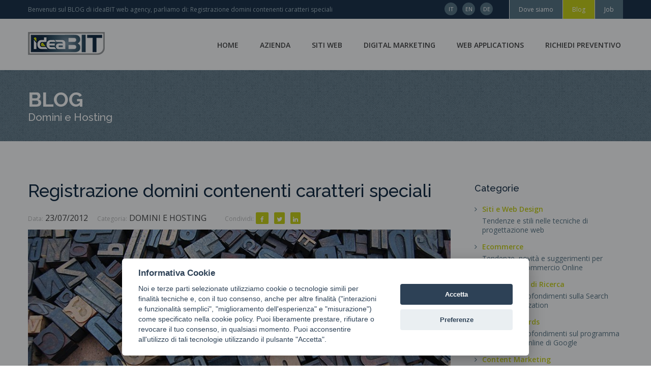

--- FILE ---
content_type: text/html; Charset=ISO-8859-1
request_url: https://www.ideabit.com/blog/domini-hosting/articolo_188.htm
body_size: 28614
content:
<!doctype html>
<!--[if IE 7 ]>    <html lang="it" class="isie ie7 oldie no-js"> <![endif]-->
<!--[if IE 8 ]>    <html lang="it" class="isie ie8 oldie no-js"> <![endif]-->
<!--[if IE 9 ]>    <html lang="it" class="isie ie9 no-js"> <![endif]-->
<!--[if (gt IE 9)|!(IE)]><!-->
<html lang="it" class="no-js">
<!--<![endif]-->

<head>
<meta charset="iso-8859-1">
<title>Registrazione domini contenenti caratteri speciali</title>
<meta name="description" content="Dall'11 Luglio &egrave; possibile registrare nomi di dominio con caratteri speciali, quindi lettere accentate e caratteri non latini..." />
<meta name="robots" content="noodp">
<meta http-equiv="X-UA-Compatible" content="IE=edge" />
<link rel="shortcut icon" type="image/png" href="https://www.ideabit.com/images/favicon.png"/>
<link rel="shortcut icon" href="https://www.ideabit.com/images/favicon/favicon.ico">
<meta name="viewport" content="width=device-width, initial-scale=1.0">

<link href='https://fonts.googleapis.com/css?family=Open+Sans:300,300italic,400,400italic,600,600italic,700,700italic,800,800italic' rel='stylesheet' type='text/css'>
<link href='https://fonts.googleapis.com/css?family=Raleway:400,100,200,300,500,600,700,800,900' rel='stylesheet' type='text/css'>

<!--[if lt IE 9]>
		<script src="https://oss.maxcdn.com/html5shiv/3.7.3/html5shiv.min.js"></script>
<![endif]-->

<link rel="stylesheet" href="https://www.ideabit.com/css/reset.css" type="text/css" />
<link rel="stylesheet" href="https://www.ideabit.com/css/style.css" type="text/css" />

<link rel="stylesheet" href="https://www.ideabit.com/css/font-awesome/css/font-awesome.min.css">
<link rel="stylesheet" type="text/css" href="https://www.ideabit.com/css/simpleline-icons/simple-line-icons.css" media="screen" />
<link rel="stylesheet" href="https://www.ideabit.com/css/et-linefont/etlinefont.css">
<link href="https://www.ideabit.com/js/animations/css/animations.min.css" rel="stylesheet" type="text/css" media="all" />
<link rel="stylesheet" media="screen" href="https://www.ideabit.com/css/responsive-leyouts.css" type="text/css" />
<link rel="stylesheet" media="screen" href="https://www.ideabit.com/css/shortcodes.css" type="text/css" />
<link href="https://www.ideabit.com/js/mainmenu/bootstrap.min.css" rel="stylesheet">
<link href="https://www.ideabit.com/js/mainmenu/demo.css" rel="stylesheet">
<link href="https://www.ideabit.com/js/mainmenu/menu.css" rel="stylesheet">
<link rel="stylesheet" href="https://www.ideabit.com/js/masterslider/style/masterslider.css" />
<link rel="stylesheet" href="https://www.ideabit.com/js/masterslider/skins/default/style.css" />
<link href="https://www.ideabit.com/js/carouselowl/owl.transitions.css" rel="stylesheet">
<link href="https://www.ideabit.com/js/carouselowl/owl.carousel.css" rel="stylesheet">
<link rel="stylesheet" type="text/css" href="https://www.ideabit.com/js/cubeportfolio/cubeportfolio.min.css">
<link rel="stylesheet" href="https://cdn.jsdelivr.net/gh/orestbida/cookieconsent@v2.8.0/dist/cookieconsent.css">

<link rel="stylesheet" href="https://www.ideabit.com/css/ide.css" type="text/css" />

<style type="text/css">
body, td, th {
	font-family: "Open Sans", sans-serif;
}
</style>

<style>
@keyframes shake {
    1% {
        transform: translate3d(-1px, 0, 0) rotate(-3deg);
    }

    2.5% {
        transform: translate3d(2px, 0, 0) rotate(3deg);
    }

    4% {
        transform: translate3d(-4px, 0, 0) rotate(-3deg);
    }

    5.5% {
        transform: translate3d(4px, 0, 0) rotate(3deg);
    }

    7% {
        transform: translate3d(0, 0, 0) rotate(0);
    }
}

.compact nav .contatti {
    animation: shake 5s cubic-bezier(.36, .07, .19, .97) infinite;
}
</style>


<!-- Leadinfo tracking code -->
<script>
    (function(l,e,a,d,i,n,f,o){if(!l[i]){l.GlobalLeadinfoNamespace=l.GlobalLeadinfoNamespace||[];
    l.GlobalLeadinfoNamespace.push(i);l[i]=function(){(l[i].q=l[i].q||[]).push(arguments)};l[i].t=l[i].t||n;
    l[i].q=l[i].q||[];o=e.createElement(a);f=e.getElementsByTagName(a)[0];o.async=1;o.src=d;f.parentNode.insertBefore(o,f);}
    }(window,document,'script','https://cdn.leadinfo.net/ping.js','leadinfo','LI-664EE5DE14D9D'));
    </script>
<!-- tabs -->
<link rel="stylesheet" type="text/css" href="https://www.ideabit.com/js/tabs/tabwidget/tabwidget.css" />
<link href="https://www.ideabit.com/css/ide.css" rel="stylesheet" type="text/css">
<link href="https://www.ideabit.com/css/blog.css" rel="stylesheet" type="text/css">
<link href="https://www.ideabit.com/css/no-banner.css" rel="stylesheet" type="text/css">
<script>
  (function(i,s,o,g,r,a,m){i['GoogleAnalyticsObject']=r;i[r]=i[r]||function(){
  (i[r].q=i[r].q||[]).push(arguments)},i[r].l=1*new Date();a=s.createElement(o),
  m=s.getElementsByTagName(o)[0];a.async=1;a.src=g;m.parentNode.insertBefore(a,m)
  })(window,document,'script','//www.google-analytics.com/analytics.js','ga');

  ga('create', 'UA-2931872-1', 'auto');
  ga('send', 'pageview');

</script>

<!-- Facebook Pixel Code --> 
<script>
!function(f,b,e,v,n,t,s){if(f.fbq)return;n=f.fbq=function(){n.callMethod?
n.callMethod.apply(n,arguments):n.queue.push(arguments)};if(!f._fbq)f._fbq=n;
n.push=n;n.loaded=!0;n.version='2.0';n.queue=[];t=b.createElement(e);t.async=!0;
t.src=v;s=b.getElementsByTagName(e)[0];s.parentNode.insertBefore(t,s)}(window,
document,'script','https://connect.facebook.net/en_US/fbevents.js');
fbq('init', '676400255872464'); // Insert your pixel ID here.
fbq('track', 'PageView');
</script>
<noscript>
<img height="1" width="1" style="display:none"
src="https://www.facebook.com/tr?id=676400255872464&ev=PageView&noscript=1"
/>
</noscript>
<!-- DO NOT MODIFY --> 
<!-- End Facebook Pixel Code -->
</head>

<body>
<div class="site_wrapper page-blog-post"> 
  <div class="top_nav">
	  <div class="container">
		<div class="left">Benvenuti sul BLOG di ideaBIT <a href="https://www.ideabit.com/" title="Web agency a Bologna specializzata in creazione siti web,  SEO e web marketing">web agency</a>, parliamo di: Registrazione domini contenenti caratteri speciali</div>
		    <div class="right">
      <ul class="list-language">
    <li class="it"><a href="https://www.ideabit.com" class="lang">IT</a></li>
    <li class="en"><a href="https://www.ideabit.com/en/" class="lang">EN</a></li>
    <li class="de"><a href="https://www.ideabit.com/de/" class="lang">DE</a></li>
    <!--
    <li class="es"><a href="https://www.ideabit.com/es/" class="lang">ES</a></li>
    <li class="ru"><a href="https://www.ideabit.com/ru/" class="lang">RU</a></li>
    -->
  </ul>
      <div class="top-submenu"> 
        <a href="https://www.ideabit.com/dove-siamo.htm" class="tpbut dove-siamo">Dove siamo</a> 
        <a href="https://www.ideabit.com/blog/" class="tpbut blog">Blog</a>
		<a href="https://www.ideabit.com/azienda.htm#job" class="tpbut job">Job</a>
      </div>
    </div> 
	  </div>
  </div>
  <div class="clearfix"></div>  
  <header class="header">
  <div class="container"> 
    <div class="logo"><a href="https://www.ideabit.com/" id="logo" title="Web Agency Bologna"></a></div>
    <!-- Navigation Menu -->
    <div class="menu_main">
      <div class="navbar yamm navbar-default">
        <div class="navbar-header">
          <div class="navbar-toggle navbar-collapse pull-right" data-toggle="collapse" data-target="#navbar-collapse-1">
            <button type="button" ><i class="fa fa-bars"></i></button>
          </div>
        </div>
        <div id="navbar-collapse-1" class="navbar-collapse collapse pull-right">
          <nav>
            <ul class="nav navbar-nav">
              <li class="yamm-fw"> <a href="https://www.ideabit.com/" class="home">Home</a></li>
			  <li class="yamm-fw"> <a href="https://www.ideabit.com/azienda.htm" class="azienda">Azienda</a>
                <ul class="visible-sm visible-xs">
				  <li><a href="https://www.ideabit.com/feedback-e-recensioni.htm" class="tpbut">Feedback e Recensioni</a></li>
                  <li><a href="https://www.ideabit.com/dove-siamo.htm" class="tpbut">Uffici e recapiti</a></li>
                </ul>
              </li>
              <li class="yamm-fw"><a href="https://www.ideabit.com/siti-internet.htm" class="siti-web-design" title="Realizzazione siti web Bologna">Siti Web</a></li>
			  
              <li class="yamm-fw"><a href="https://www.ideabit.com/seo-motori-di-ricerca.htm" class="motori-ricerca" title="Posizionamento siti web Bologna">Digital Marketing</a></li>
              <li class="yamm-fw"><a href="https://www.ideabit.com/software.htm" class="ecommerce" title="siti Ecommerce a Bologna">Web Applications</a></li>
              <li class="yamm-fw"><a href="https://www.ideabit.com/contatti.htm" class="contatti">Richiedi preventivo</a></li>
            </ul>
          </nav>
        </div>
      </div>
    </div>
    <!-- end Navigation Menu --> 
  </div>
  <!-- / container --> 
</header>
<div class="clearfix postheader"></div>

  <div class="page_title1 nomargin-top sty3">
    <div class="container">
      <h1><a href="https://www.ideabit.com/blog/">Blog</a> <em>
        
				<a href="/blog/domini-hosting_350.htm">Domini e Hosting</a>
			
        </em></h1>
    </div>
  </div>
  <!-- end page title -->
  <div class="content_fullwidth">
    <div class="container">
      <div class="content_left">
        <div class="blog_post">
          <div class="blog_postcontent">
            <h1>Registrazione domini contenenti caratteri speciali</h1>
            <ul class="post_meta_links pop-wrapper4">
              <li><i>Data:</i> <span class="date">23/07/2012</span></li>
              <li class="post_categoty"><i>Categoria:</i> <span>
                <a href="https://www.ideabit.com/blog/domini-hosting_350.htm">Domini e Hosting
					<span class="grayd">Approfondimenti e consigli sui nomi di dominio, hosting e caratteristiche</span></a>
					
                </span> </li>
              <li class="share"><i>Condividi:</i> <span> <a href="http://www.facebook.com/share.php?u=https://www.ideabit.com/blog/domini-hosting/articolo_188.htm" rel="nofollow">&nbsp;<i class="fa fa-facebook fa-lg"></i>&nbsp;</a> <a href="https://twitter.com/intent/tweet?url=https://www.ideabit.com/blog/domini-hosting/articolo_188.htm" rel="nofollow"><i class="fa fa-twitter fa-lg"></i></a> <a href="https://www.linkedin.com/shareArticle?mini=true&url=https://www.ideabit.com/blog/domini-hosting/articolo_188.htm&summary=&source=" rel="nofollow"><i class="fa fa-linkedin fa-lg"></i></a> </span> </li>
			  
            </ul>
            <div class="clearfix"></div>
            <div class="margin_top1"></div>
            <div class="image_frame">
              
              <img src="https://www.ideabit.com/album/foto_full/caratteri-speciali-nel-dominio_188.jpg" alt="Dall'11 Luglio &egrave; possibile registrare nomi di dominio con caratteri speciali, quindi lettere accentate e caratteri non latini..." alt="Registrazione domini contenenti caratteri speciali" />
              
            </div>
            <div class="clearfix divider_line9"></div>
            <div class="margin_top1"></div>
            <div class="text-blog-post"> <p>Dall'11 Luglio 2012 il Registro.it ha introdotto gli IDN (Internazionalized Domain Name), un sistema tramite il quale &egrave; possibile registrare nomi di dominio che contengono lettere accentate e caratteri non latini.</p>
<p>La corsa alla registrazione era prevedibile:</p>
<p style="text-align: left; padding-left: 30px;" align="left"><em>Il primo nome Idn a targa .it &egrave; perch&eacute;.it, registrato dopo appena 3 secondi (dopo altri 5 secondi esisteva gi&agrave; anche l&rsquo;avverbio con l&rsquo;accento errato &ldquo;perch&egrave;&rdquo;), il secondo pi&ugrave;.it, seguito da casin&ograve;.it. Tra i primi cento nomi le parole pi&ugrave; comuni come pap&agrave;, caff&egrave; e societ&agrave;, ma anche parole con accenti &ldquo;forzati&rdquo; come agent&igrave;, pizz&agrave; e &igrave;tali&agrave;. Non mancano i nomi delle citt&agrave;, o nazioni, scritti nella lingua d&rsquo;origine: &ouml;sterreich.it e k&ouml;ln.it.</em></p>
<p style="text-align: left; padding-left: 30px;" align="left"><em>I numeri parlano chiaro, ma &egrave; soltanto l&rsquo;inizio: con l&rsquo;ampliamento del set dei caratteri adesso &egrave; possibile registrare, non soltanto nuovi nomi con l&rsquo;accento, ma anche i corrispettivi, francese e tedesco, dei nomi gi&agrave; registrati in italiano (ad esempio ragazzo .it pu&ograve; diventare gar&ccedil;on.it, oppure strasburgo.it trasformarsi in stra&szlig;burg.it).</em></p>
<p style="text-align: left;" align="left"><em>&nbsp;</em></p> </div>
          </div>
        </div>
        <!-- /# end post -->
        
        <!--inserire qui il testo-->
		
		<div id="livello_testi"><!-- Inizio Testi -->
			
			<div class="testi testi_8">
				<div class="TestoValue TestoValue_8"><div class="clearfix">&nbsp;</div>
<h5 class="light">Informazioni sull'azienda</h5>
<div class="about_author"><img src="https://www.ideabit.com/images/logo-author-blog.jpg" alt="Logo ideaBIT web Agency" /> <strong>ideaBIT Web Agency</strong>
<p><a href="https://www.ideabit.com/">Web agency</a> con oltre 15 anni di esperienza certificata nel posizionamento sui motori di ricerca e nel web marketing ideaBIT serve piccole e medie aziende che vogliono investire sul proprio sito web e promuovere online, con efficacia e professionalit&agrave;, immagine, prodotti, servizi.</p>
</div></div>
			</div>
		</div><!-- fine Testi-->
		
        
        <div class="clearfix divider_line9"></div>
        <!-- pagination -->
        <div class="pagination center">
          
          <a href="https://www.ideabit.com/blog/domini-hosting/articolo_218.htm" class="navlinks" title="Cosa significa overselling? Quando si verifica?" >
          
		  Successivo &gt;
          
          </a>
          
        </div>
        <!-- /# end pagination -->
        <div class="clearfix mar_top2"></div>
      </div>
      <!-- end content left side --> 
      <!-- right sidebar starts -->
<div class="right_sidebar">
  <div class="sidebar_widget">
    <div class="sidebar_title">
      <h4>Categorie</h4>
    </div>
    <ul class="arrows_list1 blog-categories">
      
	  <li> <a href="https://www.ideabit.com/blog/siti-web-design_331.htm"> <i class="fa fa-angle-right"></i>
        <div> <strong>Siti e Web Design</strong> Tendenze e stili nelle tecniche di progettazione web </div>
        </a> </li>
	  
	  <li> <a href="https://www.ideabit.com/blog/ecommerce_425.htm"> <i class="fa fa-angle-right"></i>
        <div> <strong>Ecommerce</strong> Tendenze, novità e suggerimenti per sviluppare il commercio Online </div>
        </a> </li>
	  
	  <li> <a href="https://www.ideabit.com/blog/seo-motori-ricerca_328.htm"> <i class="fa fa-angle-right"></i>
        <div> <strong>SEO e Motori di Ricerca</strong> Novità e approfondimenti sulla Search Engine Optimization </div>
        </a> </li>
	  
	  <li> <a href="https://www.ideabit.com/blog/google-adwords_159.htm"> <i class="fa fa-angle-right"></i>
        <div> <strong>Google Adwords</strong> Novità e approfondimenti sul programma pubblicitario online di Google </div>
        </a> </li>
	  
	  <li> <a href="https://www.ideabit.com/blog/content-marketing_352.htm"> <i class="fa fa-angle-right"></i>
        <div> <strong>Content Marketing</strong> Strategie di creazione e condivisione di contenuti per la promozione online </div>
        </a> </li>
	  
	  <li> <a href="https://www.ideabit.com/blog/social-network_327.htm"> <i class="fa fa-angle-right"></i>
        <div> <strong>Social Network</strong> Vediamo come si stanno evolvendo le relazioni tra clienti e aziende </div>
        </a> </li>
	  
	  <li> <a href="https://www.ideabit.com/blog/email-marketing_434.htm"> <i class="fa fa-angle-right"></i>
        <div> <strong>Email marketing</strong> Osservazioni, novità e soluzioni per inviare email e sales letter di successo. </div>
        </a> </li>
	  
	  <li> <a href="https://www.ideabit.com/blog/google-analytics_71.htm"> <i class="fa fa-angle-right"></i>
        <div> <strong>Google Analytics</strong> Articoli e approfondimenti sul servizio di Web analytics di Google </div>
        </a> </li>
	  
	  <li> <a href="https://www.ideabit.com/blog/domini-hosting_350.htm"> <i class="fa fa-angle-right"></i>
        <div> <strong>Domini e Hosting</strong> Approfondimenti e consigli sui nomi di dominio, hosting e caratteristiche </div>
        </a> </li>
	  
	  <li> <a href="https://www.ideabit.com/blog/posta-elettronica-pec_391.htm"> <i class="fa fa-angle-right"></i>
        <div> <strong>Posta elettronica e PEC</strong> Consigli e Best Practice sulla posta elettronica </div>
        </a> </li>
	  
	  <li> <a href="https://www.ideabit.com/blog/sicurezza_6.htm"> <i class="fa fa-angle-right"></i>
        <div> <strong>Sicurezza</strong> Segnalazione di phishing, truffe, virus, offerte commerciali ingannevoli </div>
        </a> </li>
	  
	  <li> <a href="https://www.ideabit.com/blog/senza-cravatta_792.htm"> <i class="fa fa-angle-right"></i>
        <div> <strong>Senza Cravatta</strong> Due chiacchiere informali sul web e sulle opportunità che la rete offre alle PMI </div>
        </a> </li>
	  
	  <li> <a href="https://www.ideabit.com/blog/tools-tips_206.htm"> <i class="fa fa-angle-right"></i>
        <div> <strong>Tools e Tips</strong> Una raccolta di -ferri del mestiere-, consigli e suggerimenti </div>
        </a> </li>
	  
	  <li> <a href="https://www.ideabit.com/blog/facciamola-semplice_457.htm"> <i class="fa fa-angle-right"></i>
        <div> <strong>Facciamola Semplice</strong> La rubrica che spiega le parole comuni del web </div>
        </a> </li>
	  
	  <li> <a href="https://www.ideabit.com/blog/off-topic_448.htm"> <i class="fa fa-angle-right"></i>
        <div> <strong>Off topic</strong> Categoria ripostiglio contiene video, link, humor </div>
        </a> </li>
	  
    </ul>
  </div>
  <!-- end section -->
  
  <div class="margin_top4"></div>
  <div class="clearfix"></div>

</div>
<!-- end right sidebar --> 
    </div>
  </div>
  <!-- end content area -->
  <div class="clearfix"></div>
  <div class="clearfix"></div>
<footer class="footer">
  <div class="container"> 
    <div class="one_third animate" data-anim-type="fadeInUp" data-anim-delay="100">
  <ul class="faddress">
    <li><img src="https://www.ideabit.com/images/logo-footer.png" alt="Agenzia web" /></li>
    <li class="divider"></li>
    <li><strong>ideaBIT web agency<br />
      Powered by <a href="https://www.deltacommerce.com/" target="_blank">Deltacommerce Srl</a></strong></li>
    <li>Cod. fisc., P.I.: 01494110388</li>
    <li> Iscr. reg. Impr. Ferrara R.E.A. FE n.172817<br> Cap. Sociale 12000 &euro; i.v.</li>
    <li class="divider"></li>
    <li><i class="fa fa-map-marker"></i>Via Ferrarese, 3 - 40128 Bologna</li>
    <li><i class="fa fa-phone"></i>Telefono: <a href="tel:+3905119905618" class="highlights">051.19905618</a></li>
    <li class="divider"></li>
    <li><i class="fa fa-phone"></i>Telefono: <a class="custom-parameter-city custom-href-city highlights" href="tel:+390532242591" data-href-ferrara="tel:+390532242591" data-href-ravenna="tel:+3905441766563" data-href-modena="tel:+390598375303" data-href-parma="tel:+3905211626911" data-href-verona="tel:+390458445642" data-href-milano="tel:+390287198124" data-href-trento="tel:+3904611637063" rel="nofollow"><span class="custom-parameter-city" data-ferrara="0532.242591" data-ravenna="0544.1766563" data-modena="059.8375303" data-parma="0521.1626911" data-verona="045.8445642" data-milano="02.87198124" data-trento="0461.1637063">0532.242591</span></a></li>
    <li class="divider"></li>
    <li><i class="fa fa-envelope-o"></i>Email: <a href="mailto:info@ideabit.com" class="highlights" rel="nofollow" onClick="ga('send', 'event', 'OpenClient', 'Click', 'Footer');">info@ideabit.com</a></li>	
  </ul>
</div>
<div class="one_third animate" data-anim-type="fadeInUp" data-anim-delay="200">
  <div class="qlinks">
    <h4>Problem solving</h4>
    <ul>
      <li> <a href="https://www.ideabit.com/contatti.htm?problem-solving=1"><i class="fa fa-angle-right"></i> La grafica del tuo sito web non &egrave; pi&uacute; attuale?</a>
        <p>Il nostro reparto grafico sapr&agrave; interpretare le tue idee e combinarle con le ultime tendenze di design.</p>
      </li>
      <li> <a href="https://www.ideabit.com/contatti.htm?problem-solving=5"><i class="fa fa-angle-right"></i>Il tuo eCommerce non vende?</a>
        <p>Fai ottimizzare il processo di checkout dai nostri tecnici, miglioreremo le performance di vendita.</p>
      </li>
      <li> <a href="https://www.ideabit.com/contatti.htm?problem-solving=9"><i class="fa fa-angle-right"></i> Non hai visibilit&agrave; su Google?</a>
        <p>Il tuo sito potrebbe essere penalizzato o usare tecnologie poco gradite dai motori di ricerca, richiedi un'analisi SEO.</p>
      </li>
      <li> <a href="https://www.ideabit.com/contatti.htm?problem-solving=13"><i class="fa fa-angle-right"></i> Non sei presente sui principali social network?</a>
        <p>Ti affiancheremo nella gestione delle pagine aziendali con formazione iniziale e successive consulenze step by step. 
      </li>
    </ul>
  </div>
</div>
<div class="one_third animate last" data-anim-type="fadeInUp" data-anim-delay="200">
  <div class="qlinks">
    <h4>News</h4>
    
    <ul>
      
      <li> <a href="https://www.ideabit.com/blog/seo-motori-ricerca/articolo_863.htm"><i class="fa fa-angle-right"></i>Il testo alternativo delle immagini non incide sulla ricerca web</a>
        <p>John Mueller ha confermato che questo attributo è fattore di ranking solamente per la ricerca immagini, non aggiunge valore per la normale ricerca sul web.</p>
      </li>
      
      <li> <a href="https://www.ideabit.com/blog/seo-motori-ricerca/articolo_862.htm"><i class="fa fa-angle-right"></i>Strategie SEO 2022: l'ottimizzazione delle immagini</a>
        <p>Gli elementi standard di ottimizzazione SEO delle immagini resteranno rilevanti ma in futuro verranno alla ribalta anche elementi non strettamente tecnici.</p>
      </li>
      
      <li> <a href="https://www.ideabit.com/blog/siti-web-design/articolo_861.htm"><i class="fa fa-angle-right"></i>Bando Digital export 2022 - Unioncamere Emilia Romagna</a>
        <p>Il Bando è rivolto a imprese manifatturiere esportatrici e non, con sede legale e/o operativa in E. Romagna con un fatturato minimo di € 500 mila.

</p>
      </li>
      
    </ul>
    
  </div>
</div>
<!-- / links -->  
  </div>
  <div class="clearfix"></div>
  <div class="copyright_info">
    <div class="container"> 
      <div class="clearfix divider_dashed10"></div>
<div class="one_half animate" data-anim-type="fadeInRight" data-anim-delay="300">Copyright &copy;
  2026 - <a href="https://www.ideabit.com/privacy-policy.htm" rel="nofollow">Privacy Policy</a> | <a href="https://www.ideabit.com/cookie-policy.htm" rel="nofollow">Cookie Policy</a> | <a href="https://www.ideabit.com/note-legali.htm" rel="nofollow">Note Legali</a> | <a href="https://www.ideabit.com/sitemap.htm">Sitemap</a></div>
<div class="one_half last">
  <ul class="footer_social_links">
    <li class="animate" data-anim-type="zoomIn" data-anim-delay="300"><a href="https://www.facebook.com/IdeabitWebAgency/" target="_blank"><i class="fa fa-facebook"></i></a></li>
    <li class="animate" data-anim-type="zoomIn" data-anim-delay="300"><a href="https://www.linkedin.com/company/5023634/" target="_blank" rel="nofollow"><i class="fa fa-linkedin"></i></a></li>
  </ul>
</div>

<script type="application/ld+json">
{
  "@context": "http://schema.org",
  "@type": "Organization",
  "name": "ideaBIT web agency",
  "url": "https://www.ideabit.com",
  "logo": "https://www.ideabit.com/images/logo.png",
  "contactPoint": [{
    "@type": "ContactPoint",
    "telephone": "+39-051-19905618",
    "contactType": "customer service"
  }],
   "sameAs": [
    "https://www.facebook.com/ideaBITsrl/",
    "https://www.linkedin.com/company/5023634/",
    "https://plus.google.com/+Ideabit-web-agency"
  ]
}
</script>

<script type="application/ld+json">
{
 "@type":"ItemList",
  "itemListElement":[
    {
      "@type":"ListItem",
      "position":1,
      "url":"https://www.ideabit.com/siti-internet.htm"
    },
    {
      "@type":"ListItem",
      "position":2,
      "url":"https://www.ideabit.com/seo-motori-di-ricerca.htm"
    },
    {
      "@type":"ListItem",
      "position":3,
      "url":"https://www.ideabit.com/web-marketing.htm"
    },
	{
      "@type":"ListItem",
      "position":4,
      "url":"https://www.ideabit.com/siti-ecommerce.htm"
    }
  ]
  }
  </script> 
    </div>
  </div>
</footer>
<a href="#" class="scrollup">Scroll</a>
<div class="visible-lg call-to-action-phone hidden" id="bottombar">
  <div style="margin-left: auto; margin-bottom: 10px; margin-right: auto; width: 100%; text-align: center; color: #fff;"> Per preventivi: <span style="margin-left:10px; margin-right:10px;"></span> <i class="fa fa-envelope-o"></i> <a href="mailto:info@ideabit.com">info@ideabit.com</a> <span style="margin-left:10px; margin-right:10px;"></span><i class="fa fa-phone"></i> Bologna: 051.19905618<span style="margin-left:10px; margin-right:10px;"></span> <i class="fa fa-phone"></i> <span class="custom-parameter-city" data-bologna="Ferrara" data-ferrara="Ferrara" data-ravenna="Forl&igrave;" data-modena="Modena" data-parma="Parma" data-verona="Verona" data-milano="Milano" data-trento="Trento"> </span>: <span class="custom-parameter-city" data-ferrara="0532.242591" data-bologna="0532.242591" data-ravenna="0544.1766563" data-modena="059.8375303" data-parma="0521.1626911" data-verona="045.8445642" data-milano="02.94757410" data-trento="0461.1637063"> </span></div>
</div> 
</div>
<!-- / site_wrapper --> 
<!--
<script src="https://code.jquery.com/jquery-2.2.4.min.js" integrity="sha256-BbhdlvQf/xTY9gja0Dq3HiwQF8LaCRTXxZKRutelT44=" crossorigin="anonymous"></script>
-->
<script src="https://www.ideabit.com/js/jquery-2.2.4.min.js"></script>			  
              
<link rel="stylesheet" type="text/css" href="https://www.ideabit.com/css/ouibounce.css">

<!--
<script type="text/javascript" src="https://cdnjs.cloudflare.com/ajax/libs/ouibounce/0.0.11/ouibounce.min.js"></script>
<script type="text/javascript" src="https://www.ideabit.com/js/ouibounce.min.js"></script>
-->
              
<script src="https://www.ideabit.com/js/customParameter.js"></script>
<script src="https://www.ideabit.com/js/animations/js/animations.min.js"></script>
<script src="https://www.ideabit.com/js/mainmenu/bootstrap.min.js"></script>
<script src="https://www.ideabit.com/js/mainmenu/customeUI.js"></script>
<script src="https://www.ideabit.com/js/scrolltotop/totop.js"></script>
<script src="https://www.ideabit.com/js/mainmenu/sticky.js"></script>
<script src="https://www.ideabit.com/js/mainmenu/modernizr.custom.75180.js"></script>
<script src="https://www.ideabit.com/js/aninum/jquery.animateNumber.min.js"></script>

<!-- Google Code per il tag di remarketing -->
<script type="text/javascript">
/* <![CDATA[ */
var google_conversion_id = 1051286993;
var google_custom_params = window.google_tag_params;
var google_remarketing_only = true;
/* ]]> */
</script>
<script type="text/javascript" src="//www.googleadservices.com/pagead/conversion.js">
</script>

<noscript>
<div style="display:inline;"> <img height="1" width="1" style="border-style:none;" alt="" src="//googleads.g.doubleclick.net/pagead/viewthroughconversion/1051286993/?guid=ON&amp;script=0"/> </div>
</noscript>

<script src="https://www.ideabit.com/js/universal/bottom-bar.js"></script>



<script type="text/javascript">
    // Setting dati per pagina cookie
    let cookie_url = "https://www.ideabit.com/cookie-policy.htm";
    let contact_mail = "info@ideabit.com";
</script>

<script src="https://cdn.jsdelivr.net/gh/orestbida/cookieconsent@v2.8.0/dist/cookieconsent.js"></script>
<script defer src="https://www.ideabit.com/js/cookieconsent.js"></script>
 
<script type="text/javascript" src="https://www.ideabit.com/js/tabs/tabwidget/tabwidget.js"></script>
</body>
</html>

--- FILE ---
content_type: text/css
request_url: https://www.ideabit.com/css/reset.css
body_size: 9297
content:
/* http://meyerweb.com/eric/tools/css/reset/ */
/* v1.0 | 20080212 */
html, body, div, span, applet, object, iframe,
h1, h2, h3, h4, h5, h6, p, blockquote, pre,
a, abbr, acronym, address, big, cite, code,
del, dfn, em, font, img, ins, kbd, q, s, samp,
small, strike, strong, sub, sup, tt, var,
b, u, i, center,
dl, dt, dd, ol, ul, li,
fieldset, form, label, legend,
table, caption, tbody, tfoot, thead, tr, th, td {
margin: 0;
padding: 0;
border: 0;
outline: 0;
font-size: 100%;
vertical-align: baseline;
background: transparent;
}

/* body */
body {
	padding: 0px;
	margin: 0px;
	background: #fff;
}

body, input, textarea {
	font: 14px 'Open Sans', sans-serif;
	font-weight: normal;
	font-style: normal;
	line-height: 23px;
	color: #597586;
}

/* Headings */
h1, 
h2,
h3,
h4,
h5,
h6 {
	font-family: 'Raleway', sans-serif;
	font-weight: 500;
	color: #393939;
}

h1 a, 
h2 a, 
h3 a, 
h4 a, 
h5 a, 
h6 a { 
	color: inherit;
}



h1 { 
	font-size: 35px; 
	line-height: 35px;
	margin-bottom: 30px;
}
h1.white {
	color: #fff;
}
h1.caps {
	text-transform: uppercase;
}
h1.gray {
	color: #999;
	font-weight: 400;
}


h2 { 
	font-size: 27px; 
	line-height: 32px;
	margin-bottom: 20px;
}
h2.white {
	color: #fff;
}
h2.caps {
	text-transform: uppercase;
}
h2.gray {
	color: #999;
	font-weight: 400;
}


h3 { 
	font-size: 21px; 
	line-height: 28px;
	margin-bottom: 18px;
}
h3.white {
	color: #fff;
}
h3.caps {
	text-transform: uppercase;
}
h3.gray {
	color: #999;
	font-weight: 400;
}


h4 { 
	font-size: 18px; 
	line-height: 25px;
	margin-bottom: 10px;
	font-style: normal;
}
h4.white {
	color: #fff;
}
h4.caps {
	text-transform: uppercase;
}

h4.gray {
	color: #999;
	font-weight: 400;
}

h5 { 
	font-size: 16px; 
	line-height: 23px;
	margin-bottom: 12px;
	font-style: normal;
}
h5.white {
	color: #fff;
}
h5.caps {
	text-transform: uppercase;
}
h5.gray {
	color: #999;
	font-weight: 400;
}

h6 { 
	font-size: 14px; 
	line-height: 23px;
	margin-bottom: 12px;
	font-style: normal;
}
h6.white {
	color: #fff;
}
h6.gray {
	color: #999;
	font-weight: 400;
}
h6.caps {
	text-transform: uppercase;
}
h6.white.uline {
	padding-bottom: 9px;
	text-decoration: underline;
}


/* Roboto font Titles */
h1.roboto, 
h2.roboto,
h3.roboto,
h4.roboto,
h5.roboto,
h6.roboto {
	font-family: 'Roboto', sans-serif;
	font-weight: 400;
	color: #393939;
}

h1 a, 
h2 a, 
h3 a, 
h4 a, 
h5 a, 
h6 a { 
	color: inherit;
}

h1.roboto { 
	font-size: 35px; 
	line-height: 35px;
	margin-bottom: 30px;
}
h1.roboto.caps {
	text-transform: uppercase;
}
h1.roboto.white {
	color: #fff;
}
h1.roboto.thin {
	font-weight: 200;
}
h1.roboto.gray {
	color: #999;
}

h2.roboto { 
	font-size: 27px; 
	line-height: 32px;
	margin-bottom: 20px;
}
h2.roboto.caps {
	text-transform: uppercase;
}
h2.roboto.white {
	color: #fff;
}
h2.roboto.thin {
	font-weight: 300;
}
h2.roboto.gray {
	color: #999;
}

h3.roboto { 
	font-size: 21px; 
	line-height: 28px;
	margin-bottom: 18px;
}
h3.roboto.caps {
	text-transform: uppercase;
}
h3.roboto.white {
	color: #fff;
}
h3.roboto.thin {
	font-weight: 300;
}
h3.roboto.gray {
	color: #999;
}

h4.roboto { 
	font-size: 18px; 
	line-height: 25px;
	margin-bottom: 10px;
	font-style: normal;
}
h4.roboto.white {
	color: #fff;
}
h4.roboto.caps {
	text-transform: uppercase;
}
h4.roboto.thin {
	font-weight: 300;
}
h4.roboto.gray {
	color: #999;
}

h5.roboto { 
	font-size: 16px; 
	line-height: 23px;
	margin-bottom: 12px;
	font-style: normal;
}
h5.roboto.white {
	color: #fff;
}
h5.roboto.caps {
	text-transform: uppercase;
}
h5.roboto.thin {
	font-weight: 300;
}
h5.roboto.gray {
	color: #999;
}

h6.roboto { 
	font-size: 14px; 
	line-height: 23px;
	margin-bottom: 12px;
	font-style: normal;
}
h6.roboto.white {
	color: #fff;
}
h6.roboto.caps {
	text-transform: uppercase;
}
h6.roboto.thin {
	font-weight: 300;
}
h6.roboto.gray {
	color: #999;
}

h1.roboto.dark, 
h2.roboto.dark,
h3.roboto.dark,
h4.roboto.dark,
h5.roboto.dark,
h6.roboto.dark {
	color: #181818;
}

h1.roboto.lbtcolor, 
h2.roboto.lbtcolor,
h3.roboto.lbtcolor,
h4.roboto.lbtcolor,
h5.roboto.lbtcolor,
h6.roboto.lbtcolor {
	color: #3498db;
}


/* Text elements */
p {
	font: 14px 'Open Sans', sans-serif;
	font-weight: normal;
	line-height: 23px;
}
.smtfont {
	color: #999;
	font-size: 13px;
	font-weight: normal;
	line-height: 18px;
}
.bigtfont {
	font-size: 16px;
	font-weight: normal;
	line-height: 25px;
}
.bigtfont.gray {
	color: #999;
}

p.gray {
	color: #999;
	font-weight: 300;
	line-height: 25px;
}


ul.defaulf {
	list-style: inherit;
	margin: 0 0 0 14px;
}
ul.defaulf li {
	list-style: inherit;
	padding: 4px 0 4px 2px;
}

ul, ol {
	margin: 0 0 20px 0;
	list-style-position: inside;
}
ul {
	list-style: none;
}
ul li {
	list-style: none;
}
ol {
	list-style-type: decimal;
}
ol ol {
	list-style: upper-alpha;
}
ol ol ol {
	list-style: lower-roman;
}
ol ol ol ol {
	list-style: lower-alpha;
}
ul ul, ol ol, ul ol, ol ul {
	margin-bottom: 0;
}
strong {
	font-weight: 600;
}
cite, em, i {
	font-style: italic;
}
blockquote {
	margin: 20px 0 20px 36px;
	font-size: 16px;
	border-left: 5px solid #e54c4c;
	padding: 5px 20px 5px 20px;
	font-family: 'Open Sans' !important;
	font-weight: normal;
	color: #454545;
}
pre {
	background: #f4f4f4;
	font-size: 13px;
	font: 13px 'Open Sans', sans-serif;
	line-height: 1.5;
	margin-bottom: 40px;
	overflow: auto;
	padding: 0.75em 20px;
}
code, kbd {
	font-size: 13px;
	font: 13px 'Open Sans', sans-serif;
}
abbr, acronym, dfn {
	border-bottom: 1px dotted #666;
	cursor: help;
}
address {
	display: block;
	margin: 0 0 40px;
}
ins {
	background: #fff9c0;
	text-decoration: none;
}
sup,
sub {
	font-size: 10px;
	height: 0;
	line-height: 1;
	position: relative;
	vertical-align: baseline;
}
sup {
	bottom: 1ex;
}
sub {
	top: .5ex;
}

.dropcap {
	display:block;
	float:left;
	font-size:45px;
	padding:0;
	margin: 0;
	margin:15px 8px 0 0;
	text-transform: uppercase;
}


/* Links */
a {
	color: #c8d219;
	text-decoration: none;
}
a:hover {
	text-decoration: none;
	color: #454545;
}


blockquote, q {
quotes: none;
}
blockquote:before, blockquote:after,
q:before, q:after {
content: '';
content: none;
}
/* remember to define focus styles! */
:focus {
outline: 0;
}
/* remember to highlight inserts somehow! */
ins {
text-decoration: none;
}
del {
text-decoration: line-through;
}

/* Clear Fix Styles */

.clearfix:after {
visibility: hidden;
display: block;
font-size: 0;
content: " ";
clear: both;
height: 0;
}
.clearfix { display: inline-block; }
/* start commented backslash hack \*/
* html .clearfix { height: 1%; }
.clearfix { display: block; }
/* close commented backslash hack */
{
	height:1%;
}

.clearfix
{
	display:block;
}

/* less width */
.less1 {
	width: 75%;
	margin: 0 auto;
}
.less2 {
	width: 50%;
	margin: 0 auto;
}
.less3 {
	width: 60%;
	margin: 0 auto;
}
.less4 {
	width: 50%;
	margin: 0 auto;
}
.less5 {
	width: 85%;
	margin: 0 auto;
}

.centf {
	text-align: center;
}


/* text color white */
.white {
	color: #fff;
}


/* margin bitween sections */
.margin_top1 {
	float: left;
	width: 100%;
	margin-top: 10px;
}
.margin_top2 {
	float: left;
	width: 100%;
	margin-top: 20px;
}
.margin_top3 {
	float: left;
	width: 100%;
	margin-top: 30px;
}
.margin_top4 {
	float: left;
	width: 100%;
	margin-top: 40px;
}
.margin_top5 {
	float: left;
	width: 100%;
	margin-top: 50px;
}
.margin_top6 {
	float: left;
	width: 100%;
	margin-top: 60px;
}
.margin_top7 {
	float: left;
	width: 100%;
	margin-top: 70px;
}
.margin_top8 {
	float: left;
	width: 100%;
	margin-top: 80px;
}
.margin_top9 {
	float: left;
	width: 100%;
	margin-top: 90px;
}
.margin_top10 {
	float: left;
	width: 100%;
	margin-top: 100px;
}
.margin_top11 {
	float: left;
	width: 100%;
	margin-top: 110px;
}
.margin_top12 {
	float: left;
	width: 100%;
	margin-top: 120px;
}
.margin_top13 {
	float: left;
	width: 100%;
	margin-top: 130px;
}
.margin_top14 {
	float: left;
	width: 100%;
	margin-top: 140px;
}
.margin_top15 {
	float: left;
	width: 100%;
	margin-top: 150px;
}
.margin_top16 {
	float: left;
	width: 100%;
	margin-top: 160px;
}
.margin_top17 {
	float: left;
	width: 100%;
	margin-top: 170px;
}
.margin_top18 {
	float: left;
	width: 100%;
	margin-top: 180px;
}


.margin_bottom1 {
	margin-bottom: 10px;
}
.margin_bottom2 {
	margin-bottom: 20px;
}
.margin_bottom3 {
	margin-bottom: 30px;
}
.margin_bottom4 {
	margin-bottom: 40px;
}
.margin_bottom5 {
	margin-bottom: 50px;
}
.margin_bottom6 {
	margin-bottom: 60px;
}
.margin_bottom7 {
	margin-bottom: 70px;
}
.margin_bottom8 {
	margin-bottom: 80px;
}
.margin_bottom9 {
	margin-bottom: 90px;
}
.margin_bottom10 {
	margin-bottom: 100px;
}
.margin_bottom11 {
	margin-bottom: 110px;
}
.margin_bottom12 {
	margin-bottom: 120px;
}


/* image alignments */
.img_left {
	float: left;
}

.img_left2 {
	float: left;
	margin-right: 30px;
}
.img_left5 {
	float: left;
	margin-right: 70px;
}

.img_right {
	float: right;
}

.img_left_mr {
	float: left;
	margin-right: 30px;
}
.img_left_mr2 {
	float: left;
	margin-right: 10px;
}
.img_left_mr3 {
	margin-right: 20px;
}
.img_left_mr4 {
	margin-right: 10px;
}
.img_left_mr5 {
	margin-right: 14px;
}

.img_right_ml {
	float: right;
	margin-left: 30px;
}
.img_right_ml2 {
	float: right;
	margin-left: 10px;
}

.alicent {
	text-align: center;
}
.aliright {
	text-align: right;
}



/* responsive image */
.rimg {
	width: 100%;
}

--- FILE ---
content_type: text/css
request_url: https://www.ideabit.com/css/style.css
body_size: 192085
content:
/*----------------------------------------------------
	SITE MAIN STRUCTURE
------------------------------------------------------*/

.site_wrapper {
	width: 100%;
	margin: 0 auto 0 auto;
}
.container_full {
	width: 100%;
	float: left;
	margin: auto;
}
.container_fhstyle {
	width: 97.2%;
	margin: 0 auto;
}
.container_fhstyle2 {
	width: 100%;
	margin: 0 auto;
}

.container {
	width: 1170px;
	margin: auto;
}

.content_fullwidth {
	float: left;
	width: 100%;
	padding: 80px 0px 0px 0px;
}

.content_fullwidth.less {
	padding: 0px 0px 0px 0px;
}
.content_fullwidth.less2 {
	padding: 100px 0px 0px 0px;
}

.content_left {
	float: left;
	width: 71%;
	padding: 0px 0px 0px 0px;
}
.left_sidebar {
	float: left;
	width: 25%;
	padding: 0px 0px 0px 0px;
}
.content_right {
	float: right;
	width: 71%;
	padding: 0px 0px 0px 0px;
}
.right_sidebar {
	float: right;
	width: 25%;
	padding: 0px 0px 0px 0px;
}
.content_halfsite {
	float: left;
	width: 47.5%;
	margin-right: 5%;
	padding: 0px 0px 0px 0px;
}
.content_halfsite.last {
	margin-right: 0;
}


/* columns */
.one_half, .one_third, .one_fourth, .two_third, .three_fourth, .one_fifth, .onecol_forty, .onecol_sixty, .onecol_thirtyfive {
	position: relative;
	margin-right: 4%;
	float: left;
}
.one_full {
	width: 100%;
}
.one_half {
	width: 48%;
}
.one_third {
	width: 30.650%;
}
.one_fourth {
	width: 22%;
}
.one_fifth {
	width: 16.800%;
}
.two_third {
	width: 65.350%;
}
.three_fourth {
	width: 74%;
}
.onecol_forty {
	width: 40%;
}
.onecol_sixty {
	width: 56%;
}
.onecol_thirtyfive {
	width: 35%;
}

/* Less Space Bitween Columns */
.one_half_less, .one_third_less, .one_fourth_less, .two_third_less, .three_fourth_less, .one_fifth_less, .onecol_forty_less, .onecol_sixty_less, .onecol_thirtyfive_less {
	position: relative;
	margin-right: 2%;
	float: left;
}
.one_full_less {
	width: 100%;
}
.one_half_less {
	width: 49%;
}
.one_third_less {
	width: 32%;
}
.one_fourth_less {
	width: 23.500%;
}
.one_fifth_less {
	width: 18.400%;
}
.two_third_less {
	width: 66%;
}
.three_fourth_less {
	width: 74.500%;
}
.onecol_forty_less {
	width: 40%;
}
.onecol_sixty_less {
	width: 58%;
}
.onecol_thirtyfive_less {
	width: 36.250%;
}

.last {
	margin-right: 0 !important;
	clear: right;
}


/*---------------------------------------------------
	HEADER
------------------------------------------------------*/

/* Logo */
#logo {
	float:left;
	display:block;
	width:100%;
	min-height: 50px;
	margin-top:0px;
	position: relative;
	text-indent:-999em;
	background:url(../images/logo.png) no-repeat left top;	
}

/* header area adinationals */
.logo {
	float: left;
	width: 25%;
	margin-top: 5px;
}

.menu_main {
	float: left;
	width: 75%;
	z-index: 9999;
}

.menu_main_full {
	float: left;
	width: 84%;
	z-index: 9999;
}

.menu_main_full2 {
	float: left;
	width: 97.5%;
	z-index: 9999;
}




.mstslider {
	width: 100%;
	float: left;
}

/* top navigations */
.top_nav {
	float: left;
	width: 100%;
	background: #fcfcfc;
	border-bottom: 1px solid #f9f9f9;
	font-size: 12px;
	color: #a3b6c1;
}
.top_nav .left {
	float: left;
	width: 50%;
	padding: 7px 0px;
}
.top_nav .left i {
	color: #a3b6c1;margin-left: 20px;
}
.top_nav .left i.fa-envelope-o {-moz-osx-font-smoothing:none;font-smoothing:none}
.top_nav .left a {
	color: #a3b6c1;
	
}
.top_nav .left a i{margin-left:0;}
.top_nav .left a:hover {
	color: #999;
	transition: all 0.3s ease;
}
.top_nav .right {
	float: left;
	width: 50%;
	text-align: right;
}
.top_nav ul.topsocial {
	float: right;
	padding: 0px;
	margin: 0px 10px 0px 0px;
	padding: 7px 0px;
}
.top_nav .topsocial li {
	float: left;
	padding: 0px;
	margin: 0px 14px 0px 0px;
}
.top_nav .topsocial li a {
	float: right;
	color: #a3b6c1;
	font-size: 13px;
	border-radius: 100%;
	text-align: center;
	vertical-align: middle;
	transition: all 0.3s ease;
	margin-right: 0px;
}
.top_nav .topsocial li a:hover {
	color: #999;
}

.top-submenu {overflow:hidden;float:right}
.tpbut {
	float: left;
	color: #a3b6c1;
	margin-left: 0px;
	padding: 7px 18px;
	border-left: 1px solid #f3f3f3;
	transition: all 0.3s ease;
}
.tpbut:hover, .tpbut.active {
	color: #fff;
	background: #c8d219;
}
.tpbut.two {
	border-right: 1px solid #f3f3f3;
	border-left: none;
}


.top_section {
	float: left;
	width: 100%;
	height: 138px;
	background: #000;
}
.top_section .left {
	float: left;
	width: 40%;
}
.top_section .right {
	float: left;
	width: 60%;
	margin-top: 27px;
	text-align: right;
	color: #fff;
	font-size: 13px;
}
.top_section .right a {
	color: #fff;
	font-size: 13px;
	transition: all 0.3s ease;
}
.top_section .right a:hover {
	color: #ccc;
}
.top_section .right i {
	color: #999;
	margin-left: 22px;
}
.top_section ul.topsocial {
	float: right;
	padding: 0px;
	margin: 0px 0px 0px 20px;
}
.top_section .topsocial li {
	float: left;
	padding: 0px;
	margin: 0px 5px 0px 0px;
}
.top_section .topsocial li a {
	float: left;
	color: #fff;
	font-size: 11px;
	border-radius: 100%;
	text-align: center;
	vertical-align: middle;
	transition: all 0.3s ease;
	margin: 0;
	background: #333;
	width: 22px;
	height: 22px;
	vertical-align: middle;
	line-height: 20px;
}
.top_section .topsocial li a:hover {
	background: #999;
}
.top_section .topsocial li a i {
	color: #fff;
	margin: 0;
}

.top_section2 {
	float: left;
	width: 100%;
	height: 100px;
	position: relative;
	z-index: 8999;
	background: rgba(0,0,0,0.85);
}
.top_section2 .left {
	float: left;
	width: 40%;
	margin-top: 10px;
}
.top_section2 .right {
	float: left;
	width: 60%;
	margin-top: 34px;
	text-align: left;
	color: #fff;
	font-size: 13px;
}
.top_section2 .right .tinfo {
	float: right;
	width: 38%;
	border-right: 1px solid rgba(255,255,255,0.3);
}
.top_section2 .right .tinfo.last {
	border-right: none;
	padding-left: 30px;
}
.top_section2 .right .tinfo i {
	float: left;
	width: 34px;
	height: 34px;
	text-align: center;
	vertical-align: middle;
	line-height: 32px;
	color: #fff;
	font-size: 14px;
	border: 1px solid #fff;
	border-radius: 100%;
	margin-right: 12px;
}
.top_section2 .right .tinfo strong {
	color: #fff;
	font-size: 16px;
	font-weight: 600;
}
.top_section2 .right .tinfo a {
	color: #fff;
	transition: all 0.3s ease;
}
.top_section2 .right .tinfo a:hover {
	color: #59abe3;
}
.top_section2 .right .tinfo em {
	color: #fff;
	font-size: 13px;
	text-transform: uppercase;
	font-style: normal;
	display: block;
	line-height: 13px;
}


.top_section3 {
	float: left;
	width: 100%;
	height: 100px;
	position: relative;
	z-index: 8999;
	background: #fff;
}
.top_section3 .left {
	float: left;
	width: 40%;
	margin-top: 10px;
}
.top_section3 .right {
	float: left;
	width: 60%;
	margin-top: 34px;
	text-align: left;
	color: #999;
	font-size: 13px;
}
.top_section3 .right .tinfo {
	float: right;
	width: 38%;
	border-left: none;
}
.top_section3 .right .tinfo.last {
	border-left: 1px solid rgba(243,243,243,1);
	padding-left: 30px;
}
.top_section3 .right .tinfo i {
	float: left;
	width: 34px;
	height: 34px;
	text-align: center;
	vertical-align: middle;
	line-height: 32px;
	color: #ccc;
	font-size: 14px;
	border: 1px solid #ccc;
	border-radius: 100%;
	margin-right: 12px;
}
.top_section3 .right .tinfo strong {
	color: #999;
	font-size: 16px;
	font-weight: 600;
}
.top_section3 .right .tinfo a {
	float: right;
	color: #999;
	background: #fdfdfd;
	border: 1px solid #eee;
	padding: 3px 12px 4px 12px;
	border-radius: 2px;
	margin-right: 30px;
	margin-top: 3px;
	font-family: 'Raleway', sans-serif;
	font-size: 13px;
	font-weight: 500;
	transition: all 0.3s ease;
}
.top_section3 .right .tinfo a:hover {
	color: #fff;
	background: #999;
	border: 1px solid #999;
}
.top_section3 .right .tinfo em {
	color: #ccc;
	font-size: 13px;
	font-style: normal;
	display: block;
	line-height: 13px;
}









.menu_rlinks {
	float: right;
	width: 16%;
	font-family: 'Roboto', sans-serif;
	letter-spacing: 0.3px;
	font-weight: 300;
}
.menu_rlinks .mrbut {
	float: right;
	color: #ccc;
	margin-left: 0px;
	padding: 18px 22px 17px 22px;
	border-right: 1px solid #707070;
	border-left: 1px solid #707070;
	transition: all 0.3s ease;
}
.menu_rlinks .mrbut:hover {
	color: #fff;
	background: #727272;
}
.menu_rlinks .mrbut.two {
	border-right: 1px solid #707070;
	border-left: none;
}

.menu_rlinks2 {
	float: right;
	margin-top: 22px;
}
.menu_rlinks2 a {
	color: #fff;
	font-family: 'Raleway', sans-serif;
	font-size: 13px;
	font-weight: 600;
	border: 1px solid #ccc;
	padding: 8px 20px;
	border-radius: 25px;
	transition: all 0.3s ease;
}
.menu_rlinks2 a:hover {
	color: #132b43;
	border: 1px solid #fff;
	background: #fff;
}

.menu_rlinks3 {
	float: right;
	margin-top: 25px;
}
.menu_rlinks3 a {
	color: #fff;
	font-family: 'Raleway', sans-serif;
	font-size: 13px;
	font-weight: 600;
	padding: 10px 16px;
	border-radius: 3px;
	background: #525252;
	text-transform: uppercase;
	transition: all 0.3s ease;
}
.menu_rlinks3 a:hover {
	color: #fff;
	background: #59abe3;
}

.menu_rlinks4 {
	float: right;
	margin-top: 18px;
}
.menu_rlinks4 a {
	color: #fff;
	font-family: 'Roboto', sans-serif;
	font-size: 13px;
	font-weight: 500;
	padding: 9px 18px;
	border-radius: 3px;
	background: #87d37c;
	text-transform: uppercase;
	transition: all 0.3s ease;
}
.menu_rlinks4 a:hover {
	color: #fff;
	background: #132b43;
}

.menu_rlinks5 {
	float: right;
	text-align: center;
}
.menu_rlinks5 a {
	float: right;
	color: #fff;
	font-family: 'Roboto', sans-serif;
	font-size: 18px;
	font-weight: 500;
	padding: 39px 27px 38px 27px;
	background: #46d8bd;
	text-transform: uppercase;
	transition: all 0.3s ease;
}
.menu_rlinks5 a:hover {
	color: #fff;
	background: #132b43;
}
.menu_rlinks5 a em {
	color: #fff;
	font-size: 12px;
	font-style: normal;
	text-transform: none;
	display: block;
	font-weight: 300;
	line-height: 16px;
}


.menu_rlinks6 {
	float: right;
	margin-top: 18px;
}
.menu_rlinks6 a {
	color: #eb9532;
	font-family: 'Roboto', sans-serif;
	font-size: 13px;
	font-weight: 500;
	padding: 9px 18px;
	border-radius: 3px;
	border: 2px solid #eb9532;
	text-transform: uppercase;
	transition: all 0.3s ease;
}
.menu_rlinks6 a:hover {
	color: #fff;
	background: #eb9532;
}

.menu_rlinks6.two {
	float: right;
	margin-top: 21px;
}
.menu_rlinks6.two a {
	color: #fff;
	border: 2px solid #fff;
}
.menu_rlinks6.two a:hover {
	color: #132b43;
	background: #fff;
}

.menu_rlinks7 {
	float: right;
	text-align: left;
}
.menu_rlinks7 i {
	float: left;
	color: #fff;
	font-size: 35px;
	margin-right: 14px;
	margin-top: 7px;
}
.menu_rlinks7 a {
	float: right;
	color: #fff;
	font-family: 'Roboto', sans-serif;
	font-size: 23px;
	font-weight: 500;
	padding: 27px 67px 27px 34px;
	background: #f9bf36;
	text-transform: uppercase;
	transition: all 0.3s ease;
	white-space: nowrap;
}
.menu_rlinks7 a:hover {
	color: #fff;
	background: #132b43;
}
.menu_rlinks7 a em {
	color: #fff;
	font-size: 18px;
	font-style: normal;
	text-transform: none;
	display: block;
	font-weight: 300;
	text-transform: uppercase;
}




.slidermar {
	margin-top: 100px;
}
.slidermar1 {
	margin-top: 0px;
}
.slidermar5 {
	margin-top: 80px;
}
.slidermar6 {
	margin-top: 80px;
}
.slidermar7 {
	margin-top: 120px;
}
.slidermar8 {
	float: left;
	margin-top: -100px;
}
.slidermar9 {
	margin-top: 0px;
}
.slidermar11 {
	margin-top: 90px;
}
.slidermar12 {
	margin-top: 120px;
}
.slidermar22 {
	margin-top: 80px;
}
.slidermar23 {
	margin-top: 62px;
}









/*----------------------------------------------------
   FEATURE SECTIONS
------------------------------------------------------*/

/* featured section 1 */
.featured_section1 {
	float: left;
	width: 100%;
}
.featured_section1 h3 {
	font-weight: bold;
	text-align: right;
	border-right: 3px solid #c8d219;
	padding: 5px 30px 5px 0px;
}
.featured_section1 .aliright {
	text-align: right;
	margin-right: 33px;
	margin-bottom: 25px;
}
.featured_section1 .button.one {
	float: right;
	margin-right: 33px;
}
.featured_section1 .one_third {
	text-align: center;
}
.featured_section1 .one_third i {
	color: #132b43;
	font-size: 30px;
	background: #f3f3f3;
	border-radius: 100%;
	width: 72px;
	height: 72px;
	text-align: center;
	vertical-align: middle;
	line-height: 72px;
	margin-bottom: 35px;
	transition: all 0.3s ease;
}
.featured_section1 .one_third i:hover {
	color: #c8d219;
}


/* featured section 2 */
.featured_section2 {
	float: left;
	width: 100%;
}
.featured_section2 .one_fourth_less {
	-webkit-box-shadow: 0px 1px 1px 0px rgba(224,224,224,1);
	-moz-box-shadow: 0px 1px 1px 0px rgba(224,224,224,1);
	box-shadow: 0px 1px 1px 0px rgba(224,224,224,1);
	text-align: center;
	padding-bottom: 45px;
}
.featured_section2 .one_fourth_less:hover,
.featured_section2 .one_fourth_less.active {
	background: #fafafa;
}
.featured_section2 .one_fourth_less:hover .button.two,
.featured_section2 .one_fourth_less.active .button.two {
	color: #999;
	background: #f3f3f3;
	border: 1px solid #fff;
}
.featured_section2 .one_fourth_less img {
	float: left;
}
.featured_section2 .one_fourth_less p {
	float: left;
	padding: 35px 40px 30px 40px;
	text-align: center;
	width: 100%;
	color: #999;
}
.featured_section2 .one_fourth_less h4 {
	float: left;
	color: #fff;
	margin: -44px 0px 0px 0px;
	padding: 22px 0px;
	line-height: 0px;
	float: left;
	width: 100%;
	background: rgba(57,57,57,0.5);
	text-align: center;
	font-weight: 600;
	transition: all 0.3s ease;
}
.featured_section2 .one_fourth_less:hover h4 {
	background: rgba(57,57,57,0.7);
}


/* featured section 3 */
.featured_section3 {
	float: left;
	width: 100%;
	padding: 90px 0px 80px 0px;
	background: #f3f3f3;
}
.featured_section3 .onecol_forty img.one {
	float: left;
}
.featured_section3 .onecol_forty img.two {
	float: left;
	margin-left: -43px;
	margin-top: 70px;
}
.featured_section3 span {
	float: left;
	width: 100%;
	font-family: 'Raleway', sans-serif;
	margin-bottom: 30px;
	margin-top: 27px;
}
.featured_section3 em {
	font-size: 21px;
	font-weight: 400;
	color: #132b43;
	font-style: normal;
	display: block;
	line-height: 25px;
	margin-bottom: 7px;
}
.featured_section3 b {
	font-size: 35px;
	font-weight: bold;
	color: #132b43;
	text-transform: uppercase;
	display: block;
	margin-bottom: 5px;
	line-height: 35px;
}
.featured_section3 strong {
	font-size: 48px;
	font-weight: bold;
	color: #c8d219;
	text-transform: uppercase;
	display: block;
	line-height: 45px;
}

.featured_section3.two {
	padding-bottom: 0;
}
.featured_section3.two .onecol_forty img {
	display: block;
}
.featured_section3.two strong {
	color: #eb9532;
}


/* featured section 4 */
.featured_section4 {
	float: left;
	width: 100%;
}


/* featured section 5 */
.featured_section5 {
	float: left;
	width: 100%;
	background: #313137;
	text-align: center;
}
.featured_section5 .one_fourth {
	padding: 70px 0px;
	width: 25%;
	margin-right: 0;
	border-left: 1px solid rgba(255,255,255,0.05);
}
.featured_section5 .one_fourth.last {
	border-right: 1px solid rgba(255,255,255,0.05);
}

/* featured section 6 */
.featured_section6 {
	float: left;
	width: 100%;
	padding: 100px 0px;
	background: #f3f3f3;
	text-align: center;
}
.featured_section6 .one_fourth i {
	color: #c8d219;
	font-size: 40px;
	margin-bottom: 25px;
	transition: all 0.3s ease;
}
.featured_section6 .one_fourth {
	width: 25%;
	margin: 0;
	padding-right: 3%;
	padding-left: 3%;
	padding-top: 50px;
	padding-bottom: 50px;
	border-right: 1px solid rgba(255,255,255,0.5);
	border-bottom: 1px solid rgba(255,255,255,0.5);
}
.featured_section6 .one_fourth.btm {
	border-bottom: none;
}
.featured_section6 .one_fourth.last {
	border-right: none;
}
.featured_section6 .one_fourth:hover i {
	color: #132b43;
}
.cdarrow {
	float: left;
	width: 100%;
	height: 20px;
	margin: 20px 0px;
	background: url(../images/cd-arrow.png) no-repeat center top;
}
.fltiphone {
	float: left;
	width: 100%;
	height: 110px;
	margin-top: -44px;
	background: url(../images/site-img9.png) no-repeat center top;
}


/* featured section 7 */
.featured_section7 {
	float: left;
	width: 100%;
	text-align: center;
}
.featured_section7 .one_half {
	width: 50%;
	margin: 0;
}
.featured_section7 .one_half.left {
	text-align: right;
}
.featured_section7 .one_half.left img {
	float: right;
	margin-left: 40px;
}
.featured_section7 .one_half.left h4 {
	margin-bottom: 2px;
}
.featured_section7 .one_half.left i {
	width: 26px;
	height: 26px;
	color: #e3e3e3;
	border-radius: 100%;
	border: 1px solid #e3e3e3;
	text-align: center;
	vertical-align: middle;
	line-height: 24px;
	margin-left: 3px;
	font-size: 12px;
	transition: all 0.3s ease;
}
.featured_section7 .one_half.left i:hover {
	color: #fff;
	border: 1px solid #e3e3e3;
	background: #eee;
}

.featured_section7 .one_half.right {
	text-align: left;
}
.featured_section7 .one_half.right img {
	float: left;
	margin-right: 40px;
}
.featured_section7 .one_half.right h4 {
	margin-bottom: 2px;
}
.featured_section7 .one_half.right i {
	width: 26px;
	height: 26px;
	color: #e3e3e3;
	border-radius: 100%;
	border: 1px solid #e3e3e3;
	text-align: center;
	vertical-align: middle;
	line-height: 24px;
	margin-left: 3px;
	font-size: 12px;
	transition: all 0.3s ease;
}
.featured_section7 .one_half.right i:hover {
	color: #fff;
	border: 1px solid #e3e3e3;
	background: #eee;
}


/* featured section 8 */
.featured_section8 {
	float: left;
	width: 100%;
}
.featured_section8 .puhtext {
	float: left;
	color: #fff;
	width: 50%;
	padding-left: 12%;
	padding-top: 140px;
	padding-bottom: 140px;
	text-align: left;
	background: rgba(49,49,55,0.95);
}
.featured_section8 .puhtext b {
	font-size: 25px;
	font-weight: 300;
	display: block;
}
.featured_section8 .puhtext strong {
	font-size: 45px;
	font-weight: bold;
	display: block;
	margin: 25px 0px 50px 0px;
	font-family: 'Dancing Script', cursive;
}
.featured_section8 .puhtext p {
	width: 80%;
	font-size: 16px;
	line-height: 25px;
	font-weight: 300;
}


/* featured section 9 */
.featured_section9 {
	float: left;
	width: 100%;
	background: #c8d219;
}
.featured_section9 .left {
	float: left;
	padding: 80px 0px 75px 0px;
	width: 30%;
	border-right: 1px solid rgba(255,255,255,0.27);
}
.featured_section9 .center {
	float: left;
	padding: 80px 0px 75px 0px;
	margin-left: 5%;
	width: 30%;
	border-right: 1px solid rgba(255,255,255,0.27);
}
.featured_section9 .right {
	float: left;
	padding: 80px 0px 75px 0px;
	margin-left: 5%;
	width: 30%;
}
.featured_section9 i {
	color: #fff;
	font-size: 72px;
	margin-bottom: 16px;
}
.featured_section9 h2 {
	color: #fff;
	font-weight: 300;
	margin-bottom: 5px;
}
.featured_section9 h1 {
	color: #fff;
	font-weight: bolder;
	margin-bottom: 0px;
}
.featured_section9 a {
	float: left;
	color: #fff;
	font-size: 13px;
	margin-top: 12px;
	transition: all 0.3s ease;
}
.featured_section9 a i {
	color: #fff;
	font-size: 11px;
}
.featured_section9 a:hover {
	color: #d6f0a3;
}
.featured_section9 a:hover i {
	color: #d6f0a3;
}

.featured_section9.two {
	float: left;
	width: 100%;
	background: #eee url(../images/pattern3.jpg) repeat left top;
}
.featured_section9.two .left {
	border-right: 2px solid rgba(255,255,255,1);
}
.featured_section9.two .center {
	border-right: 2px solid rgba(255,255,255,1);
}
.featured_section9.two i {
	color: #132b43;
}
.featured_section9.two h2 {
	color: #132b43;
}
.featured_section9.two h1 {
	color: #132b43;
}
.featured_section9.two a {
	color: #999;
}
.featured_section9.two a i {
	color: #999;
}
.featured_section9.two a:hover {
	color: #132b43;
}
.featured_section9.two a:hover i {
	color: #132b43;
}






/* featured section 10 */
.featured_section10 {
	float: left;
	width: 100%;
	padding: 120px 0px;
	background: #f3f3f3;
	text-align: center;
}


/* featured section 11 */
.featured_section11 {
	float: left;
	width: 100%;
	text-align: center;
}
.featured_section11 .one_third {
	text-align: center;display:block;
	padding-bottom: 55px;
	-webkit-box-shadow: 0px 1px 2px 0px rgba(217,217,217,1);
	-moz-box-shadow: 0px 1px 2px 0px rgba(217,217,217,1);
	box-shadow: 0px 1px 2px 0px rgba(217,217,217,1);
}
.featured_section11 .one_third img {
	float: left;
	margin-bottom: 40px;width:100%;
}
.featured_section11 .one_third p {
	padding: 0px 45px 15px 45px;
}
.featured_section11 .bdate {
	float: left;
	width: 65px;
	padding: 5px 0px 7px 0px;
	text-align: center;
	background: #c8d219;
	color: #fff;
	position: absolute;
	top: 0;
	left: 0;
	transition: all 0.3s ease;
}
.featured_section11 .bdate strong {
	font-size: 25px;
	font-weight: bold;
	display: block;
}
.featured_section11 .bdate a {
	color: #fff;
}
.featured_section11 .bdate:hover {
	background: #132b43;
	color: #fff;
}


/* featured section 12 */
.featured_section12 {
	float: left;
	width: 100%;
	padding: 120px 0px 100px 0px;
	text-align: center;
	background: #eee url(../images/pattern1.jpg) repeat left top;
}
.featured_section12.two {
	background: #f3f3f3;
}
.featured_section12 .peosays {
	width: 90%;
	margin: 0 auto;
}
.featured_section12 .peosays .box {
	float: left;
	width: 100%;
	background: #fff;
	border: 1px solid #eee;
	border-bottom: 2px solid #eee;
	border-radius: 3px;
	text-align: left;
	padding: 40px 40px 45px 40px;
	font-size: 16px;
	line-height: 25px;
}
.featured_section12 .peosays .who {
	float: left;
	width: 100%;
	text-align: left;
	padding: 35px 0px 18px 35px;
	background: url(../images/down-arrow.png) no-repeat 45px top;
	margin-top: -2px;
	font-size: 12px;
	color: #999;
}
.featured_section12 .peosays .who img {
	border-radius: 100%;
	float: left;
	margin-right: 18px;
}
.featured_section12 .peosays .who strong {
	font-size: 14px;
	color: #132b43;
	display: block;
	line-height: 16px;
	font-weight: 600;
	margin-top: 5px;
}


/* featured section 13 */
.featured_section13 {
	float: left;
	width: 100%;
	text-align: center;
}
.featured_section13 .one_fourth {
	width: 25%;
	padding-right: 4%;
	padding-left: 4%;
	margin: 0;
	border-right: 1px solid #f7f7f7;
}
.featured_section13 .cirimg {
	padding: 20px;
	border: 4px solid #f3f3f3;
	border-radius: 100%;
	margin-bottom: 30px;
}
.featured_section13 .one_fourth.last {
	border-right: none;
}


.arrowdown_box {
	position: relative;
	background: #222327;
	float: left;
	width: 100%;
	padding: 50px 0px 20px 0px;
	text-align: center;
}
.arrowdown_box:after {
	top: 100%;
	left: 50%;
	border: solid transparent;
	content: " ";
	height: 0;
	width: 0;
	position: absolute;
	pointer-events: none;
	border-color: rgba(136, 183, 213, 0);
	border-top-color: #222327;
	border-width: 20px;
	margin-left: -20px;
}

/* featured section 14 */
.featured_section14 {
	float: left;
	width: 100%;
	text-align: center;
	background: #5076bb;
	padding: 120px 0px;
	color: #fff;
}
.featured_section14 .one_half {
	width: 50%;
	margin: 0;
	padding-right: 7%;
	padding-left: 7%;
	border-right: 1px solid rgba(255, 255, 255, 0.1);
}
.featured_section14 .one_half.last {
	border-right: none;
}

/* featured section 15 */
.featured_section15 {
	float: left;
	width: 100%;
}
.featured_section15 .one_third span {
	font-size: 30px;
	color: #c8d219;
	float: left;
	margin-right: 25px;
	margin-bottom: 50px;
	margin-top: 5px;
}
.featured_section15.colored .one_third span {
	color: #c8d219;
}

.featured_section15.two {
	text-align: center;
}
.featured_section15 .one_third {
	text-align: left;
}
.featured_section15.two .one_third span {
	color: #46d8bd;
	font-size: 40px;
}



/* featured section 16 */
.featured_section16 {
	float: left;
	width: 100%;
	text-align: center;
}
.featured_section16 h2 {
	color: #132b43;
	font-size: 27px;
	font-weight: bold;
	line-height: 38px;
	font-family: 'Dancing Script', cursive;
}
.featured_section16 .box {
	float: left;
	margin-top: 75px;
	margin-left: 6.2%;
	margin-bottom: 40px;
}
.hexagon {
	width: 200px;
	height: 130px;
	background: #f3f3f3;
	position: relative;
	float: left;
	margin-right: 20px;
	transition: all 0.3s ease;
}
.hexagon.one {
	margin-left: 206px;
}
.hexagon.two {
	margin-right: 0px;
	margin-left: 95px;
}
.hexagon.three,
.hexagon.four,
.hexagon.five {
	margin-right: 0px;
	margin-left: 20px;
}

.hexagon:before {
	content: "";
	position: absolute;
	top: -45px;
	left: 0;
	width: 0;
	height: 0;
	border-left: 100px solid transparent;
	border-right: 100px solid transparent;
	border-bottom: 45px solid #f3f3f3;
	transition: all 0.3s ease;
}
.hexagon:after {
	content: "";
	position: absolute;
	bottom: -45px;
	left: 0;
	width: 0;
	height: 0;
	border-left: 100px solid transparent;
	border-right: 100px solid transparent;
	border-top: 45px solid #f3f3f3;
	transition: all 0.3s ease;
}
.haxmargin {
	float: left;
	width: 100%;
	margin-top: 60px;
}

.hexagon:hover {
	background: #5076bb;
}
.hexagon:hover:before {
	border-bottom: 45px solid #5076bb;
}
.hexagon:hover:after {
	border-top: 45px solid #5076bb;
}

.hexagon i {
	color: #999;
	font-size: 50px;
	margin-top: 16px;
	margin-bottom: 12px;
}
.hexagon h6 {
	font-size: 16px;
}
.hexagon p {
	color: #999;
	font-size: 13px;
	line-height: 16px;
}
.hexagon:hover i {
	color: #fff;
}
.hexagon:hover h6 {
	color: #fff;
}
.hexagon:hover p {
	color: #fff;
}


/* featured section 17 */
.featured_section17 {
	float: left;
	width: 100%;
	background: #6d6d72;
	color: #ccc;
}
.featured_section17 .fimg {
	float: left;
	width: 50%;
	min-height: 560px;
}
.featured_section17 .rbox {
	float: left;
	width: 50%;
	padding: 100px 150px 110px 70px;
}
.featured_section17 .rbox h5 {
	font-weight: 300;
	padding-bottom: 40px;
	margin-bottom: 50px;
	border-bottom: 1px solid rgba(225,225,225,0.1);
}
.featured_section17 .ibox {
	float: left;
	width: 46%;
	margin-right: 8%;
}
.featured_section17 .ibox.last {
	margin-right: 0%;
}
.featured_section17 .ibox .left {
	float: left;
	width: 20%;
}
.featured_section17 .ibox .left i {
	color: #fff;
	font-size: 30px;
	margin-top: 5px;
}
.featured_section17 .ibox .right {
	float: left;
	width: 80%;
}
.featured_section17 .ibox h5 {
	font-weight: 400;
	border: none;
	padding: 0;
	margin-bottom: 12px;
	line-height: 16px;
}


/* featured section 18 */
.featured_section18 {
	float: left;
	width: 100%;
}
.featured_section18 .isboxs {
	float: left;
	width: 100%;
	margin-top: 43px;
}
.featured_section18 .isboxs span {
	font-size: 30px;
	color: #999;
	border: 1px solid #eee;
	padding: 14px;
	float: left;
	margin-right: 30px;
}
.featured_section18 .isboxs h5 {
	margin-top: 5px;
	margin-bottom: 5px;
}

/* featured section 19 */
.featured_section19 {
	float: left;
	width: 100%;
}
.featured_section19 .who {
	float: left;
	width: 35%;
	padding-top: 84px;
	position: relative;
	z-index: 2;
}
.featured_section19 .who img {
	display: block;
}
.featured_section19 .text {
	float: left;
	width: 63%;
	position: relative;
	z-index: 1;
	margin-left: -70px;
	padding: 100px 100px 90px 100px;
   background: rgba(255,255,255,0.8);
   -webkit-transform: skew(10deg); 
   -moz-transform: skew(10deg); 
   -o-transform: skew(10deg);
   transform: skew(10deg);
}
.featured_section19 .text h1 {
	float: left;
	font-weight: 300;
	margin: 0 0 40px 35px;
	border-bottom: 1px solid #132b43;
	-webkit-transform: skew(-10deg); 
   -moz-transform: skew(-10deg); 
   -o-transform: skew(-10deg);
   transform: skew(-10deg);
}
.featured_section19 .text p {
	float: left;
	font-size: 16px;
	line-height: 25px;
	-webkit-transform: skew(-10deg); 
   -moz-transform: skew(-10deg); 
   -o-transform: skew(-10deg);
   transform: skew(-10deg);
}
.featured_section19 .text h2 {
	float: right;
	color: #5076bb;
	font-size: 27px;
	line-height: 38px;
	font-style: italic;
	font-family: 'Dancing Script', cursive;
	margin-top: 50px;
	margin-bottom: 0px;
	line-height: 27px;
	border-bottom: 1px solid #5076bb;
}

/* featured section 20 */
.featured_section20 {
	float: left;
	width: 100%;
	text-align: center;
}
.featured_section20 .one_third {
	width: 33.330%;
	margin: 0;
	background: #f3f3f3;
}
.featured_section20 .one_third .titie {
	float: left;
	width: 100%;
	background: #132b43;
	padding: 25px 0px;
}
.featured_section20 .one_third .titie h2 {
	color: #fff;
	font-weight: 300;
	margin: 0;
}
.featured_section20 .one_third .price {
	float: left;
	width: 100%;
	background: #4c4c4c;
	padding: 59px 0px 59px 102px;
}
.featured_section20 .one_third .price h2 {
	color: #fff;
	font-weight: normal;
	margin: 0;
	float: left;
}
.featured_section20 .one_third .price h1 {
	font-size: 100px;
	color: #fff;
	font-weight: 500;
	margin: 0;
	float: left;
	padding: 0px 10px;
}
.featured_section20 .one_third .price h5 {
	color: #fff;
	float: left;
	font-weight: 400;
	margin: 0;
}
.featured_section20 .one_third .info p {
	font-size: 18px;
	color: #132b43;
	display: block;
	margin: 0;
	line-height: 64px;
	border-bottom: 1px solid #e9e9e9;
}
.featured_section20 .one_third .info a {
	float: left;
	font-size: 18px;
	color: #fff;
	font-weight: 300;
	background: #c1c1c1;
	border-radius: 3px;
	padding: 18px 70px;
	margin: 27px 0 27px 25%;
	transition: all 0.3s ease;
}
.featured_section20 .one_third .info a:hover {
	background: #132b43;
}

.featured_section20 .one_third.highlight {
	background: #e9e9e9;
}
.featured_section20 .one_third.highlight .titie {
	background: #272727;
}
.featured_section20 .one_third.highlight .price {
	background: #132b43;
}
.featured_section20 .one_third.highlight .info p {
	border-bottom: 1px solid #ddd;
}


/* featured section 21 */
.featured_section21 {
	float: left;
	width: 100%;
	text-align: center;
}
.featured_section21 .container {
	border: 1px solid #e3e3e3;
	-webkit-box-shadow: 0px 0px 10px 0px rgba(0,0,0,0.07);
	-moz-box-shadow: 0px 0px 10px 0px rgba(0,0,0,0.07);
	box-shadow: 0px 0px 10px 0px rgba(0,0,0,0.07);
}
.featured_section21 .container .box {
	float: left;
	width: 33.33%;
	padding: 75px 0px 62px 0px;
	border-right: 1px solid #e3e3e3;
}
.featured_section21 .container .box a {
	color: #c8d219;
	font-size: 13px;
	transition: all 0.3s ease;
}
.featured_section21 .container .box a:hover {
	color: #132b43;
}
.featured_section21 .container .box.last {
	border-right: none;
}

.featured_section21 .container .box.two a {
	color: #d2527f;
}


/* featured section 22 */
.featured_section22 {
	float: left;
	width: 100%;
	text-align: center;
}
.featured_section22 img {
	display: block;
}


/* featured section 23 */
.featured_section23 {
	float: left;
	width: 100%;
	text-align: center;
}
.featured_section23 .imghoverz {
    display: inline-block;
    overflow: hidden;
}
.featured_section23 .imghoverz .text {
	width: 100%;
	height: 100%;
	background: rgba(80,201,212,0.90);
	position: absolute;
	top: 0;
	outline: 1px solid rgba(255,255,255,0.4);
	outline-offset: -10px;
	visibility: hidden;
	opacity: 0;
	transition: all 0.3s ease;
	padding: 110px 90px 0px 90px;
}
.featured_section23 .imghoverz:hover .text,
.featured_section23 .imghoverz .text.active {
	visibility: visible;
	opacity: 1;
	padding: 130px 90px 0px 90px;
}
.featured_section23 .imghoverz .text h2 {
	color: #fff;
	margin: 0 0 18px 0;
}
.featured_section23 .imghoverz .text p {
	color: #fff;
	margin: 0;
}


/* featured section 24 */
.featured_section24 {
	float: left;
	width: 100%;
	text-align: center;
	background: #f3f3f3;
	padding: 113px 0px;
}
.featured_section24 .bbox {
	float: left;
	width: 100%;
	background: #fff;
	text-align: left;
}
.featured_section24 .one_half {
	width: 50%;
	margin: 0;
	background: #132b43;
}
.featured_section24 .one_half.last {
	background: #fff;
	padding: 50px 70px 0px 45px;
}
.featured_section24 .one_half img {
	display: block;
}
.featured_section24 .bbox .date {
	float: left;
	padding: 20px 16px 20px 15px;
	text-align: center;
	color: #fff;
	position: absolute;
	left: 0;
	top: 0;
}
.featured_section24 .bbox .date strong {
	font-size: 27px;
	font-weight: bold;
	display: block;
	margin-bottom: 7px;
}
.featured_section24 .bbox .date p {
	font-size: 13px;
	line-height: 14px;
	margin: 0 0 18px 0;
}
.featured_section24 .bbox .date i {
	font-size: 14px;
	color: #fff;
	padding: 10px;
	border-radius: 100%;
	background: #5d5d5d;
	display: block;
	margin-top: 10px;
}
.featured_section24 .bbox .date a {
	color: #fff;
	transition: all 0.3s ease;
}
.featured_section24 .bbox .date a:hover,
.featured_section24 .bbox .date i:hover {
	color: #ccc;
}
.featured_section24 .one_half.last a {
	color: #c8d219;
	transition: all 0.3s ease;
}
.featured_section24 .one_half.last a:hover {
	color: #132b43;
}


/* featured section 25 */
.featured_section25 {
	float: left;
	width: 100%;
	text-align: right;
	background: #c8d219;
	padding: 65px 0px 53px 0px;
}
.featured_section25 h1 {
	color: #fff;
	font-weight: bold;
	margin: 0 0 9px 0;
}
.featured_section25 b {
	display: block;
	font-size: 27px;
	font-weight: 300;
}
.featured_section25 a {
	float: left;
	color: #132b43;
	padding: 14px 35px;
	background: #fff;
	border-radius: 3px;
	text-transform: uppercase;
	margin: 9px 0px 0 0px;
	transition: all 0.3s ease;
}
.featured_section25 a:hover {
	color: #fff;
	background: #132b43;
}


/* featured section 26 */
.featured_section26 {
	float: left;
	width: 100%;
}
.featured_section26 i {
	color: #c8d219;
	font-size: 35px;
	float: left;
	margin: 5px 0px 0px 0;
}
.featured_section26 h5 {
	color: #999;
	font-weight: 400;
	margin: 0 0 0 0;
}
.featured_section26 .cont {
	float: right;
	width: 82%;
}


/* featured section 27 */
.featured_section27 {
	float: left;
	width: 100%;
	text-align: center;
}
.featured_section27 .onecol_thirtyfive h4 {
	margin-bottom: 5px;
}
.featured_section27 .onecol_thirtyfive.left {
	text-align: right;
	padding-top: 85px;
}
.featured_section27 .onecol_thirtyfive.right {
	text-align: left;
	padding-top: 85px;
}
.featured_section27 .onecol_thirtyfive.left i {
	float: right;
	color: #fff;
	font-size: 18px;
	width: 50px;
	height: 50px;
	border-radius: 100%;
	text-align: center;
	vertical-align: middle;
	line-height: 50px;
	background: #c8d219;
	margin-left: 25px;
	margin-top: 7px;
	margin-bottom: 30px;
}
.featured_section27 .onecol_thirtyfive.right i {
	float: left;
	color: #fff;
	font-size: 18px;
	width: 50px;
	height: 50px;
	border-radius: 100%;
	text-align: center;
	vertical-align: middle;
	line-height: 50px;
	background: #c8d219;
	margin-right: 25px;
	margin-top: 7px;
	margin-bottom: 30px;
}


/* featured section 28 */
.featured_section28 {
	float: left;
	width: 100%;
	padding: 120px 0px;
	background: #f3f3f3;
}
.featured_section28 .video {
	float: left;
	width: 100%;
	height: 350px;
}


/* featured section 29 */
.featured_section29 {
	float: left;
	width: 100%;
}
.featured_section29 .pricings {
	float: left;
	width: 24.7%;
	margin-right: 0.3%;
	background: #f3f3f3;
	border: 1px solid #eaeaea;
	padding: 35px 30px 55px 30px;
}
.featured_section29 .pricings .title {
	border-bottom: 1px solid #e4e4e4;
	color: #132b43;
	padding-bottom: 23px;
	text-align: center;
	margin-bottom: 20px;
}
.featured_section29 .pricings .title h4 {
	margin-bottom: 21px;
}
.featured_section29 .pricings .title strong {
	font-size: 50px;
	font-weight: bolder;
}
.featured_section29 .pricings li {
	line-height: 30px;
	color: #132b43;
}
.featured_section29 .pricings li:before {
    content: "";
    line-height: 30px;
    width: 6px;
    height: 6px;
    background-color: #bbb;
    float: left;
    margin: 12px 9px 0px 0px;
    border-radius: 50%;
}

.featured_section29 .highlight {
	color: #fff;
	background: #c8d219;
	border: 7px solid #39afba;
	padding-top: 62px;
	padding-bottom: 62px;
	margin-top: -23px;
}
.featured_section29 .pricings.highlight .title {
	border-bottom: 1px solid #39afba;
	color: #fff;
}
.featured_section29 .pricings.highlight h4 {
	color: #fff;
}
.featured_section29 .pricings.highlight li {
	color: #fff;
}
.featured_section29 .pricings.highlight li:before {
    background-color: #fff;
}


/* featured section 30 */
.featured_section30 {
	float: left;
	width: 100%;
	text-align: center;
}
.featured_section30 .one_half {
	text-align: left;
}
.featured_section30 .one_half img {
	float: left;
	margin-right: 40px;
}
.featured_section30 .one_half h5 {
	font-weight: 600;
	margin-top: 14px;
}
.featured_section30 .one_half h5 em {
	font-size: 13px;
	color: #999;
	font-style: normal;
	font-weight: normal;
	display: block;
	line-height: normal;
}


/* featured section 31 */
.featured_section31 {
	float: left;
	width: 100%;
	padding: 35px 0px 30px 0px;
	text-align: center;
	background: #c8d219;
}
.featured_section31 h2 {
	color: #fff;
	font-weight: 600;
	margin: 0;font-size:30px;
}
.featured_section31 h2 strong {
	color: #fff;
	font-size: 35px;
	font-weight: 600;
	font-family: 'Open Sans', sans-serif;
}
.featured_section31 h2 i {
	width: 46px;
	height: 46px;
	text-align: center;
	vertical-align: middle;
	line-height: 38px;
	margin-right: 10px;
}


/* featured section 32 */
.featured_section32 {
	float: left;
	width: 100%;
	text-align: center;
}
.featured_section32 li {
	float: left;
	width: 14.2%;
	border-right: 1px solid #eee;
}
.featured_section32 li.last {
	border-right: none;
}
.featured_section32 span {
	color: #999;
	font-size: 35px;
	display: block;
	margin-bottom: 14px;
}
.featured_section32 li:hover span {
	color: #ee7164;
}


/* featured section 33 */
.featured_section33 {
	float: left;
	width: 100%;
	text-align: center;
	background: #ee7164;
	padding: 100px 0px 90px 0px;
}
.featured_section33.two {
	background: #454545;
}
.featured_section33.three {
	color: #181818;
	background: #f3f3f3;
	padding: 75px 0px 70px 0px;
}


/* featured section 34 */
.featured_section34 {
	float: left;
	width: 100%;
	text-align: center;
}
.featured_section34 img {
	float: left;
	width: 100%;
	padding: 10px;
	margin-bottom: 40px;
	border: 1px dashed #e3e3e3;
}


/* featured section 35 */
.featured_section35 {
	float: left;
	width: 100%;
	text-align: center;
}
.featured_section35 img {
	margin-bottom: 59px;
}
.featured_section35 h1 {
	font-weight: 300;
}
.featured_section35 p {
	font-size: 16px;
	line-height: 25px;
	color: #999;
	font-weight: 300;
}


/* featured section 36 */
.featured_section36 {
	float: left;
	width: 100%;
	text-align: center;
}
.featured_section36 .slidesec {
	float: left;
	width: 100%;
	margin-bottom: 30px;
}
.featured_section36 .one_half {
	text-align: left;
	background: #f3f3f3;
}
.featured_section36 .one_half img {
	float: left;
	margin-right: 40px;
}
.featured_section36 .one_half .date {
	margin-top: 27px;
}
.featured_section36 .one_half .date a {
	display: block;
	color: #999;
	font-size: 13px;
	margin-bottom: 3px;
	text-transform: uppercase;
	transition: all 0.3s ease;
}
.featured_section36 .one_half .date a:hover {
	color: #132b43;
}

.featured_section36 .slidesec2 {
	float: left;
	width: 100%;
	margin-bottom: 0px;
}
.featured_section36 .box {
	float: left;
	width: 100%;
	text-align: left;
	background: #f3f3f3;
}
.featured_section36 .box img {
	float: left;
	width: 100%;
}
.featured_section36 .box .inbox {
	float: left;
	width: 100%;
	padding: 30px 40px 40px 40px;
}
.featured_section36 .box .date a {
	display: block;
	color: #999;
	font-size: 13px;
	margin-bottom: 3px;
	text-transform: uppercase;
	transition: all 0.3s ease;
}
.featured_section36 .box .date a:hover {
	color: #132b43;
}


/* featured section 37 */
.featured_section37 {
	float: left;
	width: 100%;
}
.featured_section37 .ibox {
	float: left;
	width: 100%;
	margin-top: 30px;
	margin-bottom: 27px;
}
.featured_section37 .ibox i {
	float: left;
	color: #132b43;
	font-size: 21px;
	width: 55px;
	height: 55px;
	text-align: center;
	vertical-align: middle;
	line-height: 55px;
	background: #f3f3f3;
	border-radius: 100%;
	margin-right: 25px;
	transition: all 0.3s ease;
}
.featured_section37 .ibox h5 {
	margin-bottom: 5px;
}
.featured_section37 .ibox:hover i {
	color: #ee7164;
}


/* featured section 38 */
.featured_section38 {
	float: left;
	width: 100%;
	background: #ee7164;
	padding: 65px 0px 53px 0px;
}
.featured_section38 h1 {
	float: left;
	color: #fff;
	font-weight: 200;
	margin: 0 0 9px 0;
}
.featured_section38 b {
	font-size: 37px;
	font-weight: bold;
	font-family: 'Dancing Script', cursive;
}
.featured_section38 a {
	float: right;
	color: #132b43;
	padding: 14px 35px;
	background: #fff;
	border-radius: 3px;
	text-transform: uppercase;
	margin: -5px 0px 0 0px;
	transition: all 0.3s ease;
}
.featured_section38 a:hover {
	color: #fff;
	background: #132b43;
}


/* featured section 39 */
.featured_section39 {
	float: left;
	width: 100%;
	text-align: center;
}
.featured_section39 .one_half {
	float: left;
	width: 50%;
	padding-bottom: 100px;
	border-right: 1px solid #eee;
}
.featured_section39 .one_half.last {
	float: left;
	width: 46%;
	border-right: none;
}
.featured_section39 .one_half h1 {
	font-weight: 300;
}


/* featured section 40 */
.featured_section40 {
	float: left;
	width: 100%;
	padding: 110px 0px 0px 0px;
	background: #f3f3f3;
}
.featured_section40 .onecol_forty {
}
.featured_section40 .onecol_sixty {
	padding-top: 40px;
}
.featured_section40 .onecol_forty img {
	display: block;
}
.featured_section40 i {
	color: #ccc;
	font-size: 30px;
	float: left;
	width: 55px;
	height: 55px;
	background: #fff;
	border-radius: 100%;
	text-align: center;
	vertical-align: middle;
	line-height: 55px;
	margin-right: 25px;
	margin-top: 4px;
	transition: all 0.3s ease;
}
.featured_section40 i:hover {
	color: #132b43;
}
.featured_section40 h4 {
	margin-bottom: 5px;
}

.featured_section40.two .onecol_sixty {
	padding-top: 30px;
}
.featured_section40.two i {
	color: #fff;
	background: #c8d219;
}
.featured_section40.two i:hover {
	color: #fff;
	background: #132b43;
}

.featured_section40.three .onecol_sixty {
	padding-top: 30px;
}
.featured_section40.three i {
	color: #fff;
	background: #132b43;
}
.featured_section40.three i:hover {
	color: #fff;
	background: #46d8bd;
}


/* featured section 41 */
.featured_section41 {
	float: left;
	width: 100%;
}
.featured_section41 .slidesec {
	float: left;
	width: 100%;
	margin-bottom: 30px;
}
.featured_section41 .slidesec img {
	float: left;
	margin-right: 50px;
}


/* featured section 42 */
.featured_section42 {
	float: left;
	width: 100%;
	background: #f3f3f3;
}
.featured_section42 .left {
	float: left;
	width: 40%;
	padding: 100px 70px 0px 200px;
}
.featured_section42 .left h1 {
	line-height: 40px;
}
.featured_section42 .left h1 strong {
	color: #ee7164;
}

.featured_section42 .right {
	float: left;
	width: 60%;
	padding: 0px;
}


/* featured section 43 */
.featured_section43 {
	float: left;
	width: 100%;
	text-align: center;
}
.featured_section43 span {
	color: #132b43;
	font-size: 140px;
	margin-bottom: 40px;
}


/* featured section 44 */
.featured_section44 {
	float: left;
	width: 100%;
}
.featured_section44 .container {
	border-bottom: 1px solid #eee;
}
.featured_section44 .rimg {
	float: left;
	width: auto;
	margin-right: 45px;
}
.featured_section44 h2 {
	font-weight: 300;
	margin-top: 70px;
	margin-bottom: 35px;
	line-height: 35px;
}
.featured_section44 h2 b {
	font-weight: 300;
	color: #ee7164;
}
.featured_section44 li {
	color: #999;
	font-size: 16px;
	font-weight: 300;
	margin: 18px 0px;
}
.featured_section44 li i {
	color: #ccc;
	margin-right: 10px;
}


/* featured section 45 */
.featured_section45 {
	float: left;
	width: 100%;
	background: #f3f3f3;
	padding: 120px 0px;
}
.featured_section45 .one_fourth {
	float: left;
	width: 25%;
	margin: 0;
	background: #fff;
}
.featured_section45 .one_half {
	float: left;
	width: 50%;
	margin: 0;
}
.featured_section45 .one_fourth .cont {
	float: left;
	width: 100%;
	padding: 30px 30px 47px 30px;
}
.featured_section45 .one_fourth .cont h4 {
	line-height: 21px;
	margin: 12px 0px 20px 0px;
}
.featured_section45 .one_fourth .cont h4 a:hover {
	color: #ee7164;
}
.featured_section45 .one_fourth .cont em {
	color: #999;
	font-size: 13px;
	font-style: normal;
}

.featured_section45 .one_half .cont {
	float: left;
	width: 100%;
	padding: 30px 30px 50px 30px;
	position: absolute;
	top: 0;
	color: #fff;
}
.featured_section45 .one_half .cont h4 {
	color: #fff;
	line-height: 21px;
	margin: 12px 0px 20px 0px;
}
.featured_section45 .one_half .cont h4 a:hover {
	color: #999;
}
.featured_section45 .one_half .cont em {
	color: #fff;
	font-size: 13px;
	font-style: normal;
}


/* featured section 46 */
.featured_section46 {
	float: left;
	width: 100%;
	text-align: center;
}
.featured_section46 .bubble {
	text-align: left;
    position: relative;
    width: 100%;
    padding: 40px 30px 45px 30px;
    background: #fff;
	border: 1px solid #eee;
}
.featured_section46 .bubble:after {
    content: "";
    position: absolute;
    bottom: -40px;
    left: 75px;
    border-style: solid;
    border-width: 40px 0px 0 30px;
    border-color: #eee transparent;
    display: block;
    width: 0;
    z-index: 1;
}
.featured_section46 .bubble img {
	float: left;
	width: 80px;
	height: 80px;
	border-radius: 100%;
}
.featured_section46 .bubble p {
	float: right;
	width: 77%;
	font-size: 16px;
	color: #999;
	line-height: 25px;
}
.featured_section46 strong {
	float: left;
	text-align: left;
	color: #132b43;
	font-weight: normal;
	line-height: 18px;
	margin: 16px 0 0 130px;
}
.featured_section46 strong em {
	color: #999;
	font-size: 13px;
	font-style: normal;
	display: block;
}

.featured_section46 .peosays {
	float: left;
	width: 100%;
	padding-bottom: 21px;
}


/* featured section 47 */
.featured_section47 {
	float: left;
	width: 100%;
	background: #f3f3f3;
	padding: 30px 0px 27px 0px;
}
.featured_section47 li {
	float: left;
}
.featured_section47 li img {
	float: left;
	margin: 0px 22px;
}
.featured_section47 li b {
	float: left;
	font-weight: normal;
	margin-top: 9px;
	margin-right: 20px;
	color: #999;
}


/* featured section 48 */
.featured_section48 {
	float: left;
	width: 100%;
	text-align: center;
}
.featured_section48 h1 {
	margin: 0 auto 70px auto;
	width: 80%;
	line-height: 45px;
	font-weight: normal;
}
.featured_section48 .one_fourth {
	border: 1px solid #eee;
	padding: 35px 0px;
	border-radius: 3px;
}
.featured_section48 .one_fourth h5 {
	margin: 10px 0 0 0;
}
.featured_section48 .one_fourth:hover {
	border: 1px solid #eee;
	background: #f9f9f9;
}


/* featured section 49 */
.featured_section49 {
	float: left;
	width: 100%;
	padding: 120px 0px 80px 0px;
	background: #f3f3f3;
}
.featured_section49 .slidesec {
	float: left;
	width: 100%;
	margin-bottom: 30px;
}
.featured_section49 .slidesec h2 {
	margin-top: 25px;
}


/* featured section 50 */
.featured_section50 {
	float: left;
	width: 100%;
	background: #f3f3f3;
}
.featured_section50 .left {
	float: left;
	width: 50%;
	padding: 100px 0px;
}
.featured_section50 .left .icont {
	float: right;
	width: 50%;
	margin-right: 120px;
	text-align: center;
	color: #fff;
}
.featured_section50 .left .icont img,
.featured_section50 .right .icont img {
	margin-bottom: 18px;
}
.featured_section50 .left .icont a,
.featured_section50 .right .icont a {
	color: #fff;
	text-transform: uppercase;
	border: 1px solid #fff;
	padding: 10px 30px;
	transition: all 0.3s ease;
}
.featured_section50 .left .icont a:hover,
.featured_section50 .right .icont a:hover {
	color: #132b43;
	background: #fff;
}

.featured_section50 .right {
	float: left;
	width: 50%;
	padding: 100px 0px;
}
.featured_section50 .right .icont {
	float: left;
	width: 50%;
	margin-left: 120px;
	text-align: center;
	color: #fff;
}


/* featured section 51 */
.featured_section51 {
	float: left;
	width: 100%;
}
.featured_section51 h1 {
	font-weight: 300;
	line-height: 40px;
	margin-top: 67px;
}
.featured_section51 h1 strong {
	display: block;
	font-weight: 800;
	text-transform: uppercase;
}


/* featured section 52 */
.featured_section52 {
	float: left;
	width: 100%;
	padding: 100px 0 0 0;
	text-align: center;
	background: #f9bf36;
}
.featured_section52 h2 {
	color: #fff;
	line-height: 50px;
	margin-bottom: 16px;
	text-transform: uppercase;
}
.featured_section52 h2 strong {
	font-size: 50px;
	font-weight: 800;
	display: block;
}
.featured_section52 h4 {
	color: #fff;
}
.featured_section52 img {
	display: block;
	margin: 70px auto 0 auto;
}


/* featured section 53 */
.featured_section53 {
	float: left;
	width: 100%;
}
.featured_section53 h3 {
	margin-bottom: 30px;
}
.featured_section53.two {
	background: #f3f3f3;
	padding: 100px 0px;
}



/* featured section 54 */
.featured_section54 {
	float: left;
	width: 100%;
	text-align: center;
}
.featured_section54 .peosays {
	width: 90%;
	margin: 0 auto;
}
.featured_section54 .peosays .box {
	float: left;
	width: 100%;
	background: #f3f3f3;
	border: 1px solid #eee;
	border-bottom: 2px solid #eee;
	border-radius: 3px;
	text-align: left;
	padding: 25px 30px 30px 30px;
}
.featured_section54 .peosays .who {
	float: left;
	width: 100%;
	text-align: left;
	padding: 35px 0px 18px 35px;
	background: url(../images/down-arrow2.png) no-repeat 45px top;
	margin-top: -2px;
	font-size: 12px;
	color: #999;
}
.featured_section54 .peosays .who img {
	border-radius: 100%;
	float: left;
	margin-right: 18px;
}
.featured_section54 .peosays .who strong {
	font-size: 14px;
	color: #132b43;
	display: block;
	line-height: 16px;
	font-weight: 600;
	margin-top: 5px;
}


/* featured section 55 */
.featured_section55 {
	float: left;
	width: 100%;
	text-align: center;
}
.featured_section55 .one_third {
	text-align: left;
	color: #999;
}


/* featured section 56 */
.featured_section56 {
	float: left;
	width: 100%;
	background: rgba(0, 0, 0, 0) url("../images/pattern5.png") repeat scroll 0 0;
}
.featured_section56 .left {
	float: left;
	width: 50%;
	padding: 80px 0px;height:550px;
	background: rgba(0, 0, 0, 0) url("../images/pattern3.png") repeat scroll 0 0;
}
.featured_section56 .left .cont {
	float: right;
	width: 585px;
	padding-right: 100px;
}
.featured_section56 .right {
	float: left;
	width: 50%;height:550px;
	padding: 80px 0px;color:#d8e0e4;
	background: rgba(0, 0, 0, 0) url("../images/pattern5.png") repeat scroll 0 0;
}
.featured_section56 .right h5 {color:#d8e0e4;}
.featured_section56 .right h2 {color:#fff;}
.featured_section56 .right .cont {
	float: left;
	width: 585px;
	padding-left: 100px;
}
.featured_section56 i {
	width: 50px;
	height: 50px;
	color: #999;
	font-size: 25px;
	border: 1px solid #999;
	border-radius: 100%;
	text-align: center;
	vertical-align: middle;
	line-height: 50px;
	margin-right: 12px;
}


/* featured section 57 */
.featured_section57 {
	float: left;
	width: 100%;
	padding: 120px 0px 145px 0px;
	text-align: center;
	color: #fff;
	background: #132b43;
}
.featured_section57 .cont1 {
	float: left;
	margin-left: 9.3%;
	margin-top: 30px;
}
.featured_section57 .cont2 {
	float: left;
	margin-left: 20.35%;
	margin-top: -35px;
}
.featured_section57 .square {
	float: left;
	width: 170px;
	height: 170px;
	-ms-transform: rotate(-45deg);
	-webkit-transform: rotate(-45deg);
	transform: rotate(-45deg);
	overflow: hidden;
	margin-right: 90px;
}
.featured_section57 .square.last {
	margin-right: 0px;
}
.featured_section57 .pic {
	width: 350px;
	height: 350px;
	margin-left: -128px;
	margin-top: -55px;
	-ms-transform: rotate(45deg);
	-webkit-transform: rotate(45deg);
	transform: rotate(45deg);
}
.featured_section57 .pic.two {
}
.featured_section57 .pic.three {
}
.featured_section57 .pic.four {
}

.featured_section57 .square2 {
	float: left;
	width: 170px;
	height: 170px;
	-ms-transform: rotate(-45deg);
	-webkit-transform: rotate(-45deg);
	transform: rotate(-45deg);
	overflow: hidden;
	margin-right: 90px;
	border: 1px solid #fff;
}
.featured_section57 .square2.last {
	margin-right: 0px;
}
.featured_section57 .text {
	width: 350px;
	height: 350px;
	margin-left: -179px;
	text-align: center;
	padding: 16px 100px 0px 100px;
	-ms-transform: rotate(45deg);
	-webkit-transform: rotate(45deg);
	transform: rotate(45deg);
}
.featured_section57 .text .line {
	width: 40px;
	height: 1px;
	background: #fff;
	margin: 14px 0 0 53px;
}

.featured_section57.two {
	color: #132b43;
	background: #fff;
	padding: 0px;
}
.featured_section57.two .square2 {
	border: 1px solid #132b43;
}
.featured_section57.two .text .line {
	background: #132b43;
}
.featured_section57.two .pic {

}
.featured_section57.two .pic.two {

}
.featured_section57.two .pic.three {

}
.featured_section57.two .pic.four {

}



/* featured section 58 */
.featured_section58 {
	float: left;
	width: 100%;
	text-align: center;
}
.featured_section58 .box {
	float: left;
	width: 36%;
	padding: 70px 50px;
	background: #f3f3f3;
	margin: 0 10px 10px 13.6%;
	transition: all 0.3s ease;
}
.featured_section58 .box.two {
	margin-left: 0;
}
.featured_section58 .box img {
	margin-bottom: 10px;
}
.featured_section58 .box h4 {
	margin-bottom: 20px;
}
.featured_section58 .box:hover {
	background: #f9f9f9;
}


/* featured section 59 */
.featured_section59 {
	float: left;
	width: 100%;
	text-align: center;
}
.featured_section59 img {
	display: block;
	margin: 0 auto;
}


/* featured section 60 */
.featured_section60 {
	float: left;
	width: 100%;
	padding: 100px 0px;
	text-align: center;
	background: #132b43;
}


/* featured section 61 */
.featured_section61 {
	float: left;
	width: 100%;
	text-align: center;
}
.featured_section61 .attbox {
	float: left;
	width: 100%;
	height: 320px;
	background: #fff;
	border: 1px solid #eee;
	margin-top: 80px;
}
.featured_section61 .attbox .box {
	float: left;
	width: 100.8%;
	height: 175px;
	background: #f9f9f9;
	border: 1px solid #eee;
	margin-left: -3px;
	margin-top: -3px;
	transition: all 0.3s ease;
}
.featured_section61 .attbox .box:hover {
	background: #f9f9f9;
}
.featured_section61 .cirimg {
	width: 100px;
	height: 100px;
	border-radius: 100%;
	border: 5px solid #eee;
	overflow: hidden;
	margin-bottom: 14px;
	transition: all 0.3s ease;
	margin-top: -50px;
	background: #fff;
}
.featured_section61 .cirimg:hover {
	border: 1px double #eee;
}
.featured_section61 .attbox h5 {
	margin-bottom: 0px;
}
.featured_section61 .attbox em {
	font-size: 13px;
	color: #999;
}
.featured_section61 .attbox p {
	font-size: 13px;
	width: 80%;
	margin: 14px auto 28px auto;
}


/* featured section 62 */
.featured_section62 {
	float: left;
	width: 100%;
	padding: 120px 0px;
	background: #f3f3f3;
}
.featured_section62 img {
	float: left;
}
.featured_section62 .bcont {
	float: left;
	width: 100%;
	background: #fff;
	padding: 30px 38px;
}
.featured_section62 .bcont h6 {
	margin-bottom: 5px;
	text-transform: uppercase;
}
.featured_section62 .bcont h4 {
	margin-bottom: 0px;
	font-weight: 600;
}
.featured_section62 .bcont a:hover {
	color: #999;
	transition: all 0.3s ease;
}
.featured_section62 .bcont i {
	color: #fff;
	width: 22px;
	height: 22px;
	background: #ccc;
	text-align: center;
	vertical-align: middle;
	line-height: 22px;
	position: absolute;
	right: 0;
	bottom: 0;
	transition: all 0.3s ease;
}
.featured_section62 .bcont i:hover {
	background: #132b43;
}


/* featured section 63 */
.featured_section63 {
	float: left;
	width: 100%;
	padding: 50px 0px 40px 0px;
	background: #f3f3f3;
}
.featured_section63 .one_half {
	float: left;
	width: 50%;
	margin: 0;
	padding: 0 50px 0 0;
	background: url(../images/v-line.png) no-repeat right -15px;
}
.featured_section63 .one_half.last {
	padding: 0 0px 0 50px;
	background: none;
}
.featured_section63 .one_half span {
	float: left;
	color: #59abe3;
	font-size: 50px;
	margin-right: 30px;
	margin-top: 10px;
}
.featured_section63 .one_half h4 {
	margin-bottom: 7px;
	line-height: 18px;
}


/* featured section 64 */
.featured_section64 {
	float: left;
	width: 100%;
}
.featured_section64 h2 {
	padding-top: 22px;
}


/* featured section 65 */
.featured_section65 {
	float: left;
	width: 100%;
	padding: 120px 0px;
	background: #f3f3f3;
	text-align: center;
}
.featured_section65 .one_fourth_less {
	background: #fff;
	transition: all 0.3s ease;
}
.featured_section65 .one_fourth_less h5 {
	margin: 13px 0 0 0;
}
.featured_section65 .one_fourth_less p {
	font-size: 13px;
	line-height: 21px;
	color: #999;
	margin: 0 0 18px 0;
}
.featured_section65 .one_fourth_less a:hover {
	color: #59abe3;
	transition: all 0.3s ease;
}
.featured_section65 .one_fourth_less:hover {
	background: #f9f9f9;
}
.featured_section65.two {
	background: #fff;
}


/* featured section 66 */
.featured_section66 {
	float: left;
	width: 100%;
	text-align: center;
}
.featured_section66 .pricbox {
	float: left;
	width: 100%;
	padding-bottom: 50px;
	text-align: center;
	background: #f9f9f9;
}
.featured_section66 .pricbox .title {
	text-align: center;
	background: #f3f3f3;
	padding: 50px;
}
.featured_section66 .pricbox .title p {
	font-size: 16px;
	line-height: 5px;
	color: #999;
}
.featured_section66 .pricbox .title strong {
	color: #59abe3;
	font-size: 120px;
	font-weight: normal;
	padding-top: 75px;
	display: block;
}
.featured_section66 .pricbox .title strong sup {
	color: #59abe3;
	font-size: 50px;
	font-weight: 300;
	font-style: normal;
	margin-right: 5px;
}
.featured_section66 .pricbox ul {
	margin: 10px 45px 43px 45px;
}
.featured_section66 .pricbox li {
	text-align: left;
	font-size: 16px;
	line-height: 25px;
	padding: 14px 0 18px 0;
	border-bottom: 1px solid #fff;
}

.featured_section66 .pricbox .title.highlight {
	background: #59abe3;
}
.featured_section66 .pricbox .title.highlight h4,
.featured_section66 .pricbox .title.highlight p,
.featured_section66 .pricbox .title.highlight strong,
.featured_section66 .pricbox .title.highlight strong sup {
	color: #fff;
}

.featured_section66.two .pricbox .title strong {
	color: #132b43;
}
.featured_section66.two .pricbox .title strong sup {
	color: #132b43;
}
.featured_section66.two .pricbox .title.highlight {
	background: #132b43;
}
.featured_section66.two .pricbox .title.highlight h4,
.featured_section66.two .pricbox .title.highlight p,
.featured_section66.two .pricbox .title.highlight strong,
.featured_section66.two .pricbox .title.highlight strong sup {
	color: #fff;
}

.featured_section66.three .pricbox .title strong {
	color: #d2527f;
}
.featured_section66.three .pricbox .title strong sup {
	color: #d2527f;
}
.featured_section66.three .pricbox .title.highlight {
	background: #d2527f;
}
.featured_section66.three .pricbox .title.highlight h4,
.featured_section66.three .pricbox .title.highlight p,
.featured_section66.three .pricbox .title.highlight strong,
.featured_section66.three .pricbox .title.highlight strong sup {
	color: #fff;
}


.featured_section66.four .pricbox {
	background: #fff;
	border: 1px solid #f3f3f3;
}
.featured_section66.four .pricbox .title {
	background: #fff;
	padding: 50px 50px 67px 50px;
	border-bottom: 1px solid #f3f3f3;
}
.featured_section66.four .pricbox li {
	border-bottom: 1px solid #f3f3f3;
}
.featured_section66.four .pricbox .title strong {
	color: #2a2a30;
	font-size: 100px;
	padding-top: 59px;
}
.featured_section66.four .pricbox .title strong sup {
	font-size: 35px;
	margin-right: 3px;
}
.featured_section66.four .pricbox .title strong sup {
	color: #2a2a30;
}
.featured_section66.four .pricbox .title.highlight {
	background: #2a2a30;
}
.featured_section66.four .pricbox .title.highlight h4,
.featured_section66.four .pricbox .title.highlight p,
.featured_section66.four .pricbox .title.highlight strong,
.featured_section66.four .pricbox .title.highlight strong sup {
	color: #fff;
}
.featured_section66.four .pricbox.highlight {
	background: #f9f9f9;
}



/* featured section 67 */
.featured_section67 {
	float: left;
	width: 100%;
	background: #999;
}
.featured_section67 .container {
	position: absolute;
	margin-left: 13.4%;
}
.featured_section67 .ongmp_address {
	float: left;
	width: 50%;
	height: 350px;
	position: absolute;
	background: rgba(89,171,227,0.93);
}
.featured_section67 .box {
	float: left;
	color: #fff;
	font-size: 16px;
	line-height: 25px;
	padding: 100px 185px 0 0;
}
.featured_section67 .box i {
	float: left;
	font-size: 30px;
	margin-right: 18px;
	margin-top: 3px;
}
.featured_section67 .box span {
	float: right;
}
.featured_section67 .box strong {
	display: block;
	font-size: 18px;
	font-weight: 600;
	margin-bottom: 10px;
}
.featured_section67 .box a {
	color: #fff;
	text-decoration: underline;
	transition: all 0.3s ease;
}
.featured_section67 .box a:hover {
	color: #fff;
	text-decoration: none;
}

.featured_section67.stwo .ongmp_address {
	background: rgba(247,202,24,0.93);
}



/* featured section 68 */
.featured_section68 {
	float: left;
	width: 100%;
	color: #999;
	padding: 120px 0px 110px 0px;
	background: #132b43 url(../images/pattern4.jpg) repeat left top;
}
.featured_section68 img {
	float: left;
	margin-bottom: 18px;
}


/* featured section 69 */
.featured_section69 {
	float: left;
	width: 100%;
}
.featured_section69 p {
	width: 92%;
	margin-top: 12px;
}
.featured_section69 .box {
	float: left;
	width: 50%;
	padding: 30px 30px 30px 30px;
	text-align: center;
	background: #f4f7f9;height:280px;
}
.featured_section69 .box.two {
	background: #e9f0f5;
}
.featured_section69 .box.three {
	background: #e0e8ec;
}
.featured_section69 .box.four {
	background: #d5e0e7;
}
.featured_section69 .box i {
    background: #597586 none repeat scroll 0 0;
    border-radius: 100%;
    color: #c8d219;
    font-size: 26px;
    height: 50px;
    line-height: 50px;
    margin-bottom: 12px;
    width: 50px;
}
.featured_section69 .box h4 {line-height:21px;color: #597586;min-height:24px;}
.featured_section69 .box p {
	font-size: 13px;
	line-height: 18px;
}


/* featured section 70 */
.featured_section70 {
	float: left;
	width: 100%;
	text-align: center;
}
.featured_section70 h1 {
	font-size: 45px;
	font-weight: 200;
}
.featured_section70 ul {
	float: left;
	padding: 0;
	margin: 59px 0 50px 0;
}
.featured_section70 li {
	float: left;
	width: 25%;
	padding: 0 10px 0 0;
	margin: 0;
}


/* featured section 71 */
.featured_section71 {
	float: left;
	width: 100%;
}
.featured_section71 .video1 {
	float: left;
	width: 100%;
	height: 350px;
}
.featured_section71 h5 {
	font-weight: 300;
	margin: 30px 0 0 0;
}


/* featured section 72 */
.featured_section72 {
	float: left;
	width: 100%;
	padding: 100px 0px 40px 0px;
	background: #132b43;
	border-top: 10px solid #272727;
}


/* featured section 73 */
.featured_section73 {
	float: left;
	width: 100%;
	text-align: center;
}
.featured_section73 h4 {
	width: 85%;
	font-weight: 600;
	margin: 0 auto 25px auto;
	padding-bottom: 22px;
	border-bottom: 1px solid #eee;
	text-transform: uppercase;
}


/* featured section 74 */
.featured_section74 {
	float: left;
	width: 100%;
	text-align: center;
}
.featured_section74 span {
	float: left;
	width: 100%;
	padding: 35px 40px 40px 40px;
	text-align: left;
	border: 2px solid #f3f3f3;
	border-top: none;
}


/* featured section 75 */
.featured_section75 {
	float: left;
	width: 100%;
	position: relative;
	z-index: 9;
	background: #f3f3f3;
	padding: 90px 0px 100px 0px;
}
.featured_section75:before {
	content: "";
	position: absolute;
	z-index: -1;
	top: 0; 
	right:50%;
	bottom: 0;
	left: 0;
	background: #ececec;
}
.featured_section75 .left {
	float: left;
	width: 50%;
}
.featured_section75 .right {
	float: right;
	width: 43%;
}


/* featured section 76 */
.featured_section76 {
	float: left;
	width: 100%;
}


/* featured section 77 */
.featured_section77 {
	float: left;
	width: 100%;
	text-align: center;
}
.featured_section77 .testimo {
	float: left;
	width: 100%;
	border: 1px solid #eee;
	border-radius: 3px;
	padding: 45px 40px 45px 40px;
}
.featured_section77 .testimo h5{
	font-weight: 600;
	margin-bottom: 27px;
}
.featured_section77 .lbt {
  text-align:center;
  border-bottom:1px solid #eee;
  width: 80%;
  margin: 18px auto 30px auto;
}
.featured_section77 .lbt strong {
  display:inline-block;
  font-weight:100;
  position:relative;
  top:12px;
  font-size: 13px;
  background:#fff;
  padding:0 12px;
  color: #5076bb;
}
.featured_section77 b {
	color: #5076bb;
	font-size: 16px;
	font-weight: 600;
}
.featured_section77 b em {
	color: #999;
	font-size: 13px;
	font-weight: normal;
	font-style: normal;
	display: block;
}
.featured_section77 .testimo.highlight {
	border: 1px solid #5076bb;
	background: #5076bb;
	color: #fff;
}
.featured_section77 .testimo.highlight b {
	color: #fff;
}
.featured_section77 .testimo.highlight b em {
	color: #fff;
}
.featured_section77 .testimo.highlight h5{
	color: #fff;
}
.featured_section77 .testimo.highlight .lbt strong {
  background:#5076bb;
  color: #fff;
}

.featured_section77.two .lbt strong {
  color: #46d8bd;
}
.featured_section77.two b {
	color: #46d8bd;
}
.featured_section77.two .testimo.highlight {
	border: 1px solid #46d8bd;
	background: #46d8bd;
}
.featured_section77.two .testimo.highlight .lbt strong {
  background:#46d8bd;
}


/* featured section 78 */
.featured_section78 {
	float: left;
	width: 100%;
	padding: 115px 0px;
	background: #f3f3f3;
	text-align: center;
}
.featured_section78 .box {
	float: left;
	width: 100%;
	background: #fff;
	padding: 45px 40px 50px 40px;
}
.featured_section78 .box img {
	margin-bottom: 20px;
}
.featured_section78 .smshadow {
	float: left;
	width: 100%;
	height: 10px;
	background: url(../images/shadow1.png) no-repeat center bottom;
}


/* featured section 79 */
.featured_section79 {
	float: left;
	width: 100%;
	text-align: center;
}
.featured_section79 .box {
	float: left;
	width: 33.333%;
	text-align: left;
	border: 1px solid #ececec;
}
.featured_section79 .box.center {
	border-left: 1px solid #fff;
	border-right: 1px solid #fff;
}
.featured_section79 .box img {
	float: left;
	width: 100%;
}
.featured_section79 .box span {
	float: left;
	padding: 45px 40px 55px 40px;
}

.featured_section79.two {
	background: #f3f3f3;
	padding: 120px 0px;
}
.featured_section79.two .box {
	background: #fff;
	border: 1px solid #fff;
}


/* featured section 80 */
.featured_section80 {
	float: left;
	width: 100%;
	text-align: center;
}
.featured_section80 .box {
	float: left;
	width: 50%;
	text-align: left;
	border: 1px solid #ececec;
}
.featured_section80 .box.last {
	border-left: 1px solid #fff;
}
.featured_section80 .box img {
	float: left;
	width: 100%;
}
.featured_section80 .box span {
	float: left;
	padding: 45px 40px 55px 40px;
}


/* featured section 81 */
.featured_section81 {
	float: left;
	width: 100%;
	padding: 115px 0px 120px 0px;
	text-align: center;
	background: #f3f3f3 url(../images/pattern5.jpg) repeat left top;
}
.featured_section81 .box {
	float: left;
	width: 33.1%;
	padding: 40px 50px;
	background: #fff;
	text-align: center;
	margin-right: 2px;
	margin-bottom: 2px;
	transition: all 0.3s ease;
}
.featured_section81 .box span {
	color: #132b43;
	font-size: 45px;
	display: block;
	margin-bottom: 20px;
}
.featured_section81 .box:hover {
	color: #fff;
	background: #59abe3;
}
.featured_section81 .box:hover span {
	color: #fff;
}
.featured_section81 .box:hover h4 {
	color: #fff;
}
.featured_section81.colored .box:hover {
	color: #fff;
	background: #c8d219;
}


/* featured section 82 */
.featured_section82 {
	float: left;
	width: 100%;
	background: #59abe3;
	color: #fff;
}
.featured_section82 .box {
	float: left;
	width: 33.3%;
	padding: 59px 50px;
	text-align: left;
	border-left: 1px solid rgba(255,255,255,0.30);
}
.featured_section82 .box.last {
	border-right: 1px solid rgba(255,255,255,0.30);
}
.featured_section82 .box span {
	float: left;
	color: #fff;
	font-size: 25px;
	width: 56px;
	height: 56px;
	text-align: center;
	vertical-align: middle;
	line-height: 53px;
	border: 1px solid #fff;
	border-radius: 100%;
	margin-right: 25px;
}
.featured_section82 .box b {
	font-size: 16px;
	font-weight: 600;
	text-transform: uppercase;
	display: block;
}
.featured_section82 .box strong {
	font-size: 21px;
	font-weight: bold;
	display: block;
}
.featured_section82 .box a {
	color: #fff;
}
.featured_section82 .box a:hover {
	text-decoration: underline;
}

.featured_section82 .box i {
	float: left;
	color: #fff;
	font-size: 25px;
	width: 56px;
	height: 56px;
	text-align: center;
	vertical-align: middle;
	line-height: 53px;
	border: 1px solid #fff;
	border-radius: 100%;
	margin-right: 10px;
	transition: all 0.3s ease;
}
.featured_section82 .box i:hover {
	color: #59abe3;
	border: 1px solid #fff;
	background: #fff;
}

.featured_section82.two {
	background: #c1c1c7;
}
.featured_section82.two .box {
	border-left: 1px solid rgba(255,255,255,0.20);
}
.featured_section82.two .box.last {
	border-right: none;
}
.featured_section82.two .box i:hover {
	color: #fff;
	background: #e3e3e3;
}

.featured_section82.three {
	background: #272727;
}
.featured_section82.three .box {
	border-left: 1px solid rgba(255,255,255,0.10);
}
.featured_section82.three .box.last {
	border-right: none;
}
.featured_section82.three .box i:hover {
	color: #d64541;
	background: #fff;
}


/* featured section 83 */
.featured_section83 {
	float: left;
	width: 100%;
	text-align: center;
}
.featured_section83 h4 {
	float: left;
	width: 100%;
	color: #fff;
	font-weight: 600;
	background: #46d8bd;
	padding: 14px 0px 13px 0px;
	text-align: center;
	transition: all 0.3s ease;
}
.featured_section83 .one_fifth_less:hover h4 {
	background: #132b43;
}


/* featured section 84 */
.featured_section84 {
	float: left;
	width: 100%;
	text-align: center;
}


/* featured section 85 */
.featured_section85 {
	float: left;
	width: 100%;
	padding: 115px 0px;
	background: #f3f3f3;
}
.featured_section85 ul.liwbt {
	float: left;
	width: 100%;
	padding: 0;
	margin: 0;
}
.featured_section85 .liwbt li {
	float: left;
	width: 100%;
	margin: 0;
	color: #132b43;
	font-size: 16px;
	padding: 16px 0px 14px 0px;
	border-bottom: 1px dashed #e0e0e0;
}
.featured_section85 .liwbt li i {
	float: left;
	width: 38px;
	height: 38px;
	color: #ccc;
	background: #fff;
	border-radius: 100%;
	text-align: center;
	vertical-align: middle;
	line-height: 38px;
	margin-right: 14px;
	margin-top: -5px;
}



/* featured section 86 */
.featured_section86 {
	float: left;
	width: 100%;
	text-align: center;
}
.featured_section86 .cirimg {
	width: 190px;
	height: 190px;
	border-radius: 100%;
	border: 5px solid #eee;
	overflow: hidden;
	margin-bottom: 47px;
	transition: all 0.3s ease;
}
.featured_section86 .cirimg:hover {
	border: 12px solid #eee;
}
.featured_section86 .cinfo {
	float: left;
	width: 100%;
	padding: 0px 0px 45px 0px;
	background: #fff;
	border-radius: 4px;
	border-top-right-radius: 0px;
	border-top-left-radius: 0px;
	border: 1px solid #eee;
	border-top: none;
	font-size: 13px;
	line-height: 18px;
}
.featured_section86 .cinfo h5 {
	margin-bottom: 3px;
}
.featured_section86 .cinfo em {
	font-size: 13px;
	font-style: normal;
	color: #999;
	display: block;
	margin-bottom: 20px;
}
.featured_section86 .cinfo .shape1 {
	float: left;
	margin-top: -30px;
	margin-left: -1px;
	margin-bottom: 18px;
}
.featured_section86 a i {
	color: #999;
	width: 30px;
	height: 30px;
	background: #f3f3f3;
	border-radius: 100%;
	text-align: center;
	vertical-align: middle;
	line-height: 30px;
	margin-top: 20px;
	margin-bottom: 30px;
	margin-right: 2px;
	margin-left: 2px;
	transition: all 0.3s ease;
}
.featured_section86 a i:hover {
	color: #fff;
	background: #46d8bd;
}


/* featured section 87 */
.featured_section87 {
	float: left;
	width: 100%;
	padding: 90px 0px;
	text-align: center;
}


/* featured section 88 */
.featured_section88 {
	float: left;
	width: 100%;
	text-align: left;
}
.featured_section88 img {
	float: left;
	margin-bottom: 20px;
}
.featured_section88 h3 {
	margin-bottom: 22px;
}


/* featured section 89 */
.featured_section89 {
	float: left;
	width: 100%;
	padding: 100px 0px 0px 0px;
	background: #f3f3f3;
}
.featured_section89 .left {
	float: left;
	width: 35%;
	text-align: center;
}
.featured_section89 .left img {
	display: block;
	margin: 0 auto;
}
.featured_section89 .right {
	float: left;
	width: 65%;
	padding-left: 50px;
	padding-top: 40px;
	text-align: left;
}


/* featured section 90 */
.featured_section90 {
	float: left;
	width: 100%;
}
.featured_section90 iframe {
	float: left;
	width: 100%;
	height: 350px;
}


/* featured section 91 */
.featured_section91 {
	float: left;
	width: 100%;
	padding: 115px 0px 140px 0px;
	background: #f3f3f3;
}
.featured_section91 .one_fourth {
	background: #575757;
	border-radius: 3px;
}
.featured_section91 .one_fourth img {
	float: left;
	width: 100%;
	border-top-left-radius: 3px;
	border-top-right-radius: 3px;
}
.featured_section91 .one_fourth span {
	float: left;
	color: #132b43;
	width: 100%;
	padding: 12px 0px;
	background: rgba(255,255,255,0.80);
	text-align: center;
	position: absolute;
	bottom: 0;
	left: 0;
}
.featured_section91 .one_fourth span strong {
	font-size: 16px;
	font-weight: 600;
	display: block;
}
.featured_section91 .one_fourth .persoci {
	float: left;
	width: 100%;
	padding: 10px 10px;
	background: #575757;
	position: absolute;
	left: 0;
	bottom: -38px;
}
.featured_section91 .one_fourth .persoci i {
	float: left;
	width: 18px;
	height: 18px;
	border-radius: 3px;
	color: #fff;
	font-size: 10px;
	text-align: center;
	vertical-align: middle;
	line-height: 18px;
	background: #87d37c;
	transition: all 0.3s ease;
}
.featured_section91 .one_fourth .persoci i:hover {
	background: #7c7c7c;
}
.featured_section91 .one_fourth .persoci i.two {
	float: right;
	background: #7c7c7c;
	margin-left: 5px;
	transition: all 0.3s ease;
}
.featured_section91 .one_fourth .persoci i.two:hover {
	background: #87d37c;
}
.featured_section91.two {
	padding: 0px;
	background: #fff;
}



/* featured section 92 */
.featured_section92 {
	float: left;
	width: 100%;
}


/* featured section 93 */
.featured_section93 {
	float: left;
	width: 100%;
	padding: 100px 0px 0px 0px;
}
.featured_section93 .two_third {
	padding-top: 40px;
	padding-bottom: 0px;
}
.featured_section93 h1 {
	font-size: 40px;
	line-height: 50px;
}
.featured_section93 .one_third img {
	float: left;
}


/* featured section 94 */
.featured_section94 {
	float: left;
	width: 100%;
}
.featured_section94 .left {
	float: left;
	width: 58%;
}
.featured_section94 .right {
	float: left;
	width: 35%;
	margin-left: 7%;
}
.featured_section94 .left h2 {
	margin-bottom: 7px;
	font-weight: 400;
}
.featured_section94 .right .box {
	float: left;
	width: 100%;
	background: #f3f3f3;
	margin-bottom: 9px;
	transition: all 0.3s ease;
}
.featured_section94 .right .box span {
	float: left;
	width: 28%;
	color: #ccc;
	font-size: 35px;
	text-align: center;
	padding-top: 40px;
}
.featured_section94 .right .box .cont {
	float: left;
	width: 72%;
	padding: 27px 38px;
	border-left: 1px solid #e0e0e0;
}
.featured_section94 .right .box .cont h4 {
	margin-bottom: 3px;
}
.featured_section94 .right .box .cont p {
	line-height: 18px;
}
.featured_section94 .right .box:hover {
	color: #fff;
	background: #46d8bd;
}
.featured_section94 .right .box:hover span {
	color: #fff;
}
.featured_section94 .right .box:hover h4 {
	color: #fff;
}


/* featured section 95 */
.featured_section95 {
	float: left;
	width: 100%;
	text-align: center;
	background: #f3f3f3;
	padding: 120px 0px;
}
.featured_section95 h4 {
	width: 85%;
	font-weight: 600;
	margin: 0 auto 25px auto;
	padding-bottom: 20px;
	border-bottom: 1px solid #e3e3e3;
}
.featured_section95 i {
	color: #fff;
	font-size: 35px;
	width: 75px;
	height: 75px;
	text-align: center;
	vertical-align: middle;
	line-height: 75px;
	margin-bottom: 20px;
	background: #46d8bd;
	border-radius: 100%;
}


/* featured section 96 */
.featured_section96 {
	float: left;
	width: 100%;
}
.featured_section96 h2 {
	font-weight: 300;
}
.featured_section96 h2 strong {
	display: block;
	font-weight: 800;
}
.featured_section96 .left {
	float: left;
	width: 50%;
	padding-right: 67px;
	border-right: 1px solid #eee;
}
.featured_section96 .right {
	float: left;
	width: 50%;
	padding-left: 67px;
}


/* featured section 97 */
.featured_section97 {
	float: left;
	width: 100%;
	padding: 120px 0px;
	background: #f3f3f3;
	text-align: center;
}
.featured_section97 .one_third {
	width: 33.3333%;
	margin: 0;
}
.featured_section97 .box {
	float: left;
	width: 100%;
	background: #999;
	display: inline-block;
    overflow: hidden;
}
.featured_section97 .box img {
	float: left;
	width: 100%;
	-webkit-transition: all .3s ease;
    -moz-transition: all .3s ease;
    -ms-transition: all .3s ease;
    -o-transition: all .3s ease;
    transition: all .3s ease;
    vertical-align: middle;
}
.featured_section97 .box img:hover {	
	-webkit-transform:scale(1.2);
    -moz-transform:scale(1.2);
    -ms-transform:scale(1.2);
    -o-transform:scale(1.2);
    transform:scale(1.2);
}
.featured_section97 .box span {
	float: left;
	position: absolute;
	z-index: 2;
	left: 0;
	bottom: 0;
	width: 100%;
	padding: 14px 0px;
	background: rgba(255,255,255,0.1);
	font-size: 16px;
	font-weight: 600;
	color: #132b43;
	opacity: 0;
	transition: all 0.3s ease;
}
.featured_section97 .box:hover span {
	visibility: visible;
	opacity: 1;
	background: rgba(255,255,255,0.9);
}
.featured_section97 .whitebox {
	float: left;
	width: 100%;
	padding: 36px 50px 50px 50px;
	background: #fff;
}
.featured_section97 .whitebox h2 {
	margin-bottom: 7px;
}
.featured_section97 .whitebox h4 {
	color: #999;
	margin-bottom: 40px;
}


/* featured section 98 */
.featured_section98 {
	float: left;
	width: 100%;
}
.featured_section98 .box.first {
	text-align: right;
	background: #fff;
	margin-top: 75px;
}
.featured_section98 .box.first li {
	padding: 14px 0px;
	border-top: 1px solid #fff;
}
.featured_section98 .box {
	float: left;
	color: #132b43;
	width: 24.250%;
	margin-right: 1%;
	text-align: center;
	background: #f3f3f3;
}
.featured_section98 .box.last {
	margin-right: 0;
}
.featured_section98 .box li {
	padding: 14px 0px;
	border-top: 1px solid rgba(255,255,255,0.55);
}
.featured_section98 .box i {
	color: #aaa;
}
.featured_section98 .box .title {
	background: #fff;
	border: none;
	padding-bottom: 20px;
}
.featured_section98 .box .title h3 {
	margin: 0px;
}
.featured_section98 .box .title h3 strong {
	color: #46d8bd;
	font-size: 40px;
	font-family: 'Open Sans', sans-serif;
}
.featured_section98 .box .title h3 em {
	font-size: 13px;
	font-style: normal;
}

.featured_section98 .box.highlight {
	color: #fff;
	background: #46d8bd;
}
.featured_section98 .box.highlight i {
	color: #fff;
}
.featured_section98 .box.highlight li {
	border-top: 1px solid rgba(255,255,255,0.25);
}


/* featured section 99 */
.featured_section99 {
	float: left;
	width: 100%;
	position: relative;
	z-index: 9;
	background: #46d8bd;
	padding: 70px 0px 70px 0px;
}
.featured_section99:before {
	content: "";
	position: absolute;
	z-index: -1;
	top: 0; 
	right:50%;
	bottom: 0;
	left: 0;
	background: #132b43;
}
.featured_section99 h2 {
	color: #fff;
	font-weight: 300;
	margin-bottom: 0px;
	line-height: 36px;
}
.featured_section99 h2 strong {
	float: left;
	font-weight: 800;
	margin-left: 12%;
}
.featured_section99 h2 strong .line {
	width: 50px;
	height: 2px;
	background: #fff;
	margin-top: 10px;
}


/* featured section 100 */
.featured_section100 {
	float: left;
	width: 100%;
}
.featured_section100 .box {
	float: left;
	width: 33.3333%;
	padding: 113px 67px;
	text-align: center;
	border-left: 1px solid #eee;
}
.featured_section100 .box.last {
	border-right: 1px solid #eee;
}


/* featured section 101 */
.featured_section101 {
	float: left;
	width: 100%;
}
.featured_section101 .box {
	float: left;
	width: 25%;
	padding: 80px 75px;
	text-align: center;
	color: #fff;
	background: #c8d219;
}
.featured_section101 .box.two {
	opacity: 0.7;
}
.featured_section101 .box.three {
	opacity: 0.8;
}
.featured_section101 .box.four {
	opacity: 0.9;
}


/* featured section 102 */
.featured_section102 {
	float: left;
	width: 100%;
}
.featured_section102 .one_fourth_less {
	background: #f3f3f3;
	text-align: center;
	padding-top: 8px;
}
.featured_section102 .one_fourth_less h5 {
	font-weight: 600;
	margin-top: 10px;
	margin-bottom: 21px;
}
.featured_section102 .one_fourth_less h5 em {
	color: #999;
	font-size: 14px;
	font-weight: 500;
	font-style: normal;
	display: block;
	line-height: 21px;
}

.featured_section102 .one_fifth_less {
	background: #f3f3f3;
	text-align: center;
	padding-top: 2px;
}
.featured_section102 .one_fifth_less h5 {
	font-weight: 600;
	margin-top: 10px;
	margin-bottom: 21px;
}
.featured_section102 .one_fifth_less h5 em {
	color: #999;
	font-size: 14px;
	font-weight: 500;
	font-style: normal;
	display: block;
	line-height: 21px;
}



/* featured section 103 */
.featured_section103 {
	float: left;
	width: 100%;
	padding-bottom: 5px;
	background: #f3f3f3;
}
.featured_section103 .container {
	background: #fff;
	-webkit-box-shadow: 0px 0px 2px 0px rgba(0,0,0,0.14);
	-moz-box-shadow: 0px 0px 2px 0px rgba(0,0,0,0.14);
	box-shadow: 0px 0px 2px 0px rgba(0,0,0,0.14);
}
.featured_section103 .container .box {
	float: left;
	width: 33.333%;
	text-align: center;
	padding: 50px 50px 45px 50px;
	border-right: 1px solid #eee;
}
.featured_section103 .container .box.last {
	border-right: none;
}
.featured_section103 .container .box i {
	color: #eb9532;
	font-size: 27px;
	border: 1px solid #eb9532;
	border-radius: 100%;
	width: 68px;
	height: 68px;
	text-align: center;
	vertical-align: middle;
	line-height: 65px;
	margin-bottom: 20px;
	transition: all 0.3s ease;
}
.featured_section103 .container .box i:hover {
	color: #132b43;
	border: 1px solid #132b43;
}
.featured_section103 .container .box h3 {
	margin-bottom: 10px;
}
.featured_section103 .container .box p {
	font-weight: 300;
	margin-bottom: 14px;
}
.featured_section103 .container .box a {
	color: #eb9532;
	transition: all 0.3s ease;
}
.featured_section103 .container .box a:hover {
	color: #132b43;
}


/* featured section 104 */
.featured_section104 {
	float: left;
	width: 100%;
	background: #f3f3f3;
}
.featured_section104 h1 {
	line-height: 43px;
	margin-top: -10px;
}
.featured_section104 b {
	float: left;
	color: #dfdfdf;
	font-size: 35px;
	font-family: 'Oswald', sans-serif;
	font-weight: bold;
	text-decoration: underline;
	margin-right: 27px;
	margin-top: 12px;
	margin-bottom: 18px;
}
.featured_section104 h4 {
	margin-bottom: 3px;
}


/* featured section 105 */
.featured_section105 {
	float: left;
	width: 100%;
	text-align: center;
	background: #f3f3f3;
}
.featured_section105 .slidesec {
	float: left;
	width: 100%;
	margin-bottom: 50px;
}
.featured_section105 .one_half {
	text-align: left;
}
.featured_section105 .one_half img {
	float: left;
	width: 118px;
	height: 118px;
	border-radius: 100%;
	margin-right: 30px;
	border: 5px solid #fff;
}
.featured_section105 .one_half strong {
	color: #eb9532;
	font-size: 16px;
	font-weight: 600;
	margin-bottom: 10px;
	margin-top: 8px;
	display: block;
}
.featured_section105 .one_half strong em {
	color: #132b43;
	font-size: 14px;
	font-weight: 400;
}


/* featured section 106 */
.featured_section106 {
	float: left;
	width: 100%;
	background: #f3f3f3;
}
.featured_section106 i {
	color: #132b43;
	font-size: 10px;
	border: 1px solid #132b43;
	border-radius: 100%;
	width: 20px;
	height: 20px;
	text-align: center;
	vertical-align: middle;
	line-height: 18px;
	margin-right: 12px;
}
.featured_section106 h4 {
	margin-bottom: 25px;
}


/* featured section 107 */
.featured_section107 {
	float: left;
	width: 100%;
	text-align: center;
}
.featured_section107 h1 {
	line-height: 45px;
}
.featured_section107 h1 strong {
	font-weight: 500;
}
.featured_section107 p {
	color: #132b43;
	width: 85%;
	margin: 0 auto;
}


/* featured section 108 */
.featured_section108 {
	float: left;
	width: 100%;
	padding: 80px 0px 80px 0px;
	text-align: center;
	background: #f3f3f3;
}
.featured_section108 .one_fifth {
	padding: 45px 20px;
	background: #fff;
	transition: all 0.3s ease;
}
.featured_section108 i {
	color: #f9bf36;
	font-size: 55px;
	margin-bottom: 20px;
}
.featured_section108 h5 {
	margin-bottom: 0px;
}

.featured_section108 .one_fifth:hover {
	background: #c8d219;
}

.featured_section108 .one_fourth:hover {
	/*background: #c8d219;*/
}

.featured_section108 .one_fourth:hover i,
.featured_section108 .one_fourth:hover h5 {
	color: #fff;
}


/* featured section 109 */
.featured_section109 {
	float: left;
	width: 100%;
	text-align: left;
}
.featured_section109 h1 {
	font-weight: 300;
}
.featured_section109 i.apps {
	color: #e3e3e3;
	font-size: 37px;
	margin-right: 10px;
	margin-top: 5px;
}
.featured_section109 ul {
	float: left;
	width: 45%;
}
.featured_section109 li {
	font-size: 16px;
	font-weight: 300;
	padding: 5px 0px;
}
.featured_section109 li i {
	color: #f9bf36;
	font-size: 13px;
	margin-right: 10px;
	font-weight: 300;
}
.featured_section109 .ssdimgs {
	float: left;
	width: 100%;
}
.featured_section109 .ssdimgs img.one {
	float: right;
}
.featured_section109 .ssdimgs img.two {
	float: right;
	margin-right: 10px;
}


/* featured section 110 */
.featured_section110 {
	float: left;
	width: 100%;
	padding: 120px 0px;
	background: #f3f3f3;
}


/* featured section 111 */
.featured_section111 {
	float: left;
	width: 100%;
	text-align: center;
}
.featured_section111 .box {
	float: left;
	width: 100%;
	padding: 40px;
	text-align: left;
	background: #87d37c;
}
.featured_section111 .box2 {
	float: left;
	width: 100%;
	padding: 40px 20px 23px 20px;
	text-align: left;
	background: #e1f4de;
}


/* featured section 112 */
.featured_section112 {
	float: left;
	width: 100%;
	text-align: center;
}
.featured_section112 .onecol_thirtyfive h4 {
	margin-bottom: 5px;
}
.featured_section112 .onecol_thirtyfive.left {
	text-align: right;
	padding-top: 45px;
}
.featured_section112 .onecol_thirtyfive.right {
	text-align: left;
	padding-top: 45px;
}
.featured_section112 .onecol_thirtyfive.left i {
	float: right;
	color: #fff;
	font-size: 18px;
	width: 50px;
	height: 50px;
	border-radius: 100%;
	text-align: center;
	vertical-align: middle;
	line-height: 50px;
	background: #132b43;
	margin-left: 25px;
	margin-top: 7px;
	margin-bottom: 30px;
	transition: all 0.3s ease;
}
.featured_section112 .onecol_thirtyfive.right i {
	float: left;
	color: #fff;
	font-size: 18px;
	width: 50px;
	height: 50px;
	border-radius: 100%;
	text-align: center;
	vertical-align: middle;
	line-height: 50px;
	background: #132b43;
	margin-right: 25px;
	margin-top: 7px;
	margin-bottom: 30px;
	transition: all 0.3s ease;
}
.featured_section112 .onecol_thirtyfive.left i:hover,
.featured_section112 .onecol_thirtyfive.right i:hover {
	background: #87d37c;
}


/* featured section 113 */
.featured_section113 {
	float: left;
	width: 100%;
	padding: 113px 0px 120px 0px;
	text-align: center;
	background: #f3f3f3 url(../images/pattern6.jpg) repeat left top;
}
.featured_section113 .one_half {
	background: #fff;
	border-radius: 10px;
	padding: 30px 40px;
	text-align: left;
	margin-top: 18px;
}
.featured_section113 .one_half img {
	float: left;
	margin-right: 10px;
}


/* featured section 114 */
.featured_section114 {
	float: left;
	width: 100%;
	padding: 113px 0px 100px 0px;
	text-align: center;
	background: #6c7a89;
	color: #fff;
}
.featured_section114.two {
	background: #454545;
	color: #fff;
}



/* featured section 115 */
.featured_section115 {
	float: left;
	width: 100%;
}
.featured_section115 span {
	float: left;
	color: #f9bf36;
	font-size: 32px;
	font-weight: bold;
	margin-right: 20px;
}


/* featured section 116 */
.featured_section116 {
	float: left;
	width: 100%;
	padding: 120px 0px;
	background: #f3f3f3;
}
.featured_section116 .box {
	float: left;
	width: 100%;
	padding: 47px 40px 55px 40px;
	background: #fff;
	text-align: center;
	-webkit-box-shadow: 0px 0px 2px 0px rgba(0,0,0,0.16);
	-moz-box-shadow: 0px 0px 2px 0px rgba(0,0,0,0.16);
	box-shadow: 0px 0px 2px 0px rgba(0,0,0,0.16);
}

.featured_section116.two {
	float: left;
	width: 100%;
	text-align: center;
	padding: 120px 0px;
	background: #f3f3f3;
}


/* featured section 117 */
.featured_section117 {
	float: left;
	width: 100%;
	padding: 120px 0px 90px 0px;
	background: #132b43;
	text-align: center;
}


/* featured section 118 */
.featured_section118 {
	float: left;
	width: 100%;
	text-align: center;
}
.featured_section118 .slidesec {
	width: 75%;
	text-align: left;
	margin: 0 auto;
	padding: 30px 0px 40px 0px;
}
.featured_section118 .slidesec span {
	float: left;
	color: #999;
	font-size: 90px;
	text-align: center;
	vertical-align: middle;
	width: 180px;
	height: 180px;
	border: 1px solid #999;
	border-radius: 100%;
	line-height: 180px;
	margin-right: 50px;
	margin-top: -10px;
	transition: all 0.3s ease;
}
.featured_section118 .slidesec span:hover {
	color: #fff;
	background: #f9bf36;
	border: 1px solid #f9bf36;
}
.featured_section118 .slidesec h1 {
	line-height: 45px;
	margin-bottom: 14px;
}
.featured_section118 .slidesec h1 em {
	font-weight: 300;
	font-style: normal;
	display: block;
}
.featured_section118 .slidesec p {
	color: #999;
	font-size: 16px;
	line-height: 25px;
	font-weight: 300;
}


/* featured section 119 */
.featured_section119 {
	float: left;
	width: 100%;
	text-align: center;
}
.featured_section119 iframe {
	float: left;
	width: 100%;
	height: 340px;
}
.featured_section119 .box {
	float: left;
	width: 100%;
	text-align: left;
	margin-bottom: 20px;
}
.featured_section119 .box.last {
	margin-bottom: 0px;
}
.featured_section119 .box iframe {
	float: left;
	width: 160px;
	height: 100px;
	margin-right: 30px;
}
.featured_section119 .box strong {
	color: #132b43;
	font-size: 16px;
	font-weight: 500;
}


/* featured section 120 */
.featured_section120 {
	float: left;
	width: 100%;
	text-align: center;
}


/* featured section 121 */
.featured_section121 {
	float: left;
	width: 100%;
	padding: 75px 0px;
	background: #f3f3f3;
}


/* featured section 122 */
.featured_section122 {
	float: left;
	width: 100%;
	text-align: center;
}


/* featured section 123 */
.featured_section123 {
	float: left;
	width: 100%;
}


/* featured section 124 */
.featured_section124 {
	float: left;
	width: 100%;
	text-align: center;
	background: #f3f3f3;
	padding: 120px 0px 75px 0px;
}
.featured_section124 .repro {
	width: 97%;
	margin: 0 auto;
}
.featured_section124 .repro img {
	float: left;
}
.featured_section124 .repro .box {
	float: left;
	width: 38.9%;
	height: 450px;
	text-align: left;
	padding: 45px 40px 50px 40px;
	background: #fff;
	margin-bottom: 18px;
}
.featured_section124 .repro .box ul.list {
	float: left;
	padding: 0px;
	margin: 0px;
}
.featured_section124 .repro .box li {
	padding: 5px 0px;
	margin: 0px;
}


/* featured section 125 */
.featured_section125 {
	float: left;
	width: 100%;
	text-align: center;
}
.featured_section125 .one_third i {
	width: 72px;
	height: 72px;
	text-align: center;
	border-radius: 100%;
	font-size: 35px;
	color: #fff;
	float: left;
	margin-right: 25px;
	margin-bottom: 50px;
	background: #e3e3e3;
	vertical-align: middle;
	line-height: 72px;
}
.featured_section125.two {
	text-align: center;
}
.featured_section125 .one_third {
	text-align: left;
}
.featured_section125.two .one_third i {
	color: #46d8bd;
	font-size: 40px;
}


/* featured section 126 */
.featured_section126 {
	float: left;
	width: 100%;
	text-align: center;
	padding: 120px 0px 100px 0px;
	background-attachment: fixed;
	background-origin: initial;
	background-clip: initial;
	background-size: cover;
	background-repeat:no-repeat;
	background-position:100% 0;
	background-position: center;
}
.featured_section126 img {
	width: 160px;
	height: 160px;
	border-radius: 100%;
	margin-bottom: 21px;
	border: 5px solid #fff;
}


/* featured section 127 */
.featured_section127 {
	float: left;
	width: 100%;
	text-align: center;
}
.featured_section127 .one_half,
.featured_section127 .one_third,
.featured_section127 .one_fourth{
	text-align: left;
}
.featured_section127 img {
	float: left;
	width: 100%;
}
.featured_section127 .date {
	float: left;
	color: #fff;
	padding: 9px 18px 8px 18px;
	font-weight: 600;
	background: #f7ca18;
	letter-spacing: 0.5px;
	transition: all 0.3s ease;
}
.featured_section127 .date:hover {
	background: #132b43;
}


/* featured section 128 */
.featured_section128 {
	float: left;
	width: 100%;
	text-align: left;
	background: #fff;
	padding: 72px 0px 72px 0px;
}
.featured_section128 strong {
	float: left;
	margin-right: 30px;
	font-family: 'Roboto', sans-serif;
	color: #ccc;
	font-size: 40px;
	font-weight: 300;
	text-transform: uppercase;
}
.featured_section128 a {
	color: #fff;
	font-size: 18px;
	font-weight: 300;
	background: #ccc;
	padding: 12px 30px;
	text-transform: uppercase;
	transition: all 0.3s ease;
}
.featured_section128 a:hover {
	color: #fff;
	background: #181818;
}


/* featured section 129 */
.featured_section129 {
	float: left;
	width: 100%;
	text-align: center;
}
.featured_section129 .one_fourth {
	padding: 35px 25px 45px 25px;
}
.featured_section129 .one_fourth:hover,
.featured_section129 .one_fourth.active {
	-webkit-box-shadow: 0px 0px 5px 0px rgba(0,0,0,0.09);
	-moz-box-shadow: 0px 0px 5px 0px rgba(0,0,0,0.09);
	box-shadow: 0px 0px 5px 0px rgba(0,0,0,0.09);
}


/* featured section 130 */
.featured_section130 {
	float: left;
	width: 100%;
	background: #33393c;
}
.featured_section130 .pacgbox {
	float: left;
	width: 24.85%;
	margin-right: 0.2%;
	text-align: center;
	padding: 90px 0px 80px 0px;
	background-color: #1d2327;
	background-repeat: no-repeat;
	background-position: right bottom;
	transition: all 0.3s ease;
}
.featured_section130 .pacgbox.two {
	background-repeat: no-repeat;
	background-position: right bottom;
}
.featured_section130 .pacgbox.three {
	background-repeat: no-repeat;
	background-position: right bottom;
}
.featured_section130 .pacgbox.four {
	background-repeat: no-repeat;
	background-position: right bottom;
}
.featured_section130 .pacgbox.last {
	margin-right: 0;
}
.featured_section130 .pacgbox:hover {
	background-color: #33393c;
}

.featured_section130 .pacgbox p {
	margin: 0 auto;
	width: 75%;
	color: #ccc;
}
.featured_section130 .pacgbox em {
	color: #727272;
	font-style: normal;
	display: block;
	text-align: center;
	margin-top: 18px;
	margin-bottom: 12px;
}
.featured_section130 .pacgbox b {
	color: #3498db;
	font-size: 40px;
	font-weight: 800;
	font-family: 'Roboto', sans-serif;
	display: block;
	text-align: center;
	margin-bottom: 45px;
}
.featured_section130 .pacgbox a.but {
	color: #1d2327;
	font-size: 14px;
	font-weight: bold;
	text-transform: uppercase;
	background: #fff;
	padding: 10px 25px;
	border-radius: 3px;
	transition: all 0.3s ease;
}
.featured_section130 .pacgbox a.but:hover {
	color: #fff;
	background: #3498db;
}


/* featured section 131 */
.featured_section131 {
	float: left;
	width: 100%;
	text-align: center;
}
.featured_section131 .one_third {
	text-align: left;
}
.featured_section131 .one_third h3 {
	font-size: 20px;
	margin-bottom: 8px;
	margin-top: -4px;
}
.featured_section131 .one_third i {
	float: left;
	color: #999;
	font-size: 45px;
	background: #f3f3f3;
	width: 90px;
	height: 80px;
	text-align: center;
	vertical-align: middle;
	line-height: 80px;
	margin-right: 30px;
}


/* featured section 132 */
.featured_section132 {
	float: left;
	width: 100%;
	text-align: center;
}


/* featured section 133 */
.featured_section133 {
	float: left;
	width: 100%;
	padding: 160px 0px 0px 0px;
	text-align: left;
	background: #1d2327 url(../images/site-img228.jpg) no-repeat center top;
}
.featured_section133 h1 {
	color: #3498db;
	margin: 0;
}
.featured_section133 h2 {
	margin-bottom: 5px;
}
.featured_section133 .box {
	float: left;
	width: 32%;
	margin-right: 2%;
	margin-top: 7px;
	padding: 18px 20px;
	background: #343b40;
	text-align: center;
	border-radius: 3px;
	font-family: 'Roboto', sans-serif;
}
.featured_section133 .box.last {
	margin-right: 0;
}
.featured_section133 .box strong {
	font-size: 16px;
	color: #fff;
	font-weight: 400;
	transition: all 0.3s ease;
}
.featured_section133 .box span {
	font-size: 21px;
	margin-right: 10px;
}
.featured_section133 a {
	color: #fff;
}
.featured_section133 .box:hover {
	background: #40484d;
}


/* featured section 134 */
.featured_section134 {
	float: left;
	width: 100%;
	padding: 120px 0px 235px 0px;
	text-align: center;
	background: url(../images/site-img233.jpg) no-repeat center bottom;
}
.featured_section134 h5 {
	font-weight: 600;
	margin-bottom: 8px;
}
.featured_section134 .one_third {
	text-align: left;
}
.featured_section134 .one_third i {
	float: left;
	margin-right: 20px;
	margin-bottom: 50px;
	color: #fff;
	font-size: 27px;
	background: #52bed9;
	text-align: center;
	vertical-align: middle;
	width: 58px;
	height: 58px;
	vertical-align: middle;
	line-height: 58px;
	border-radius: 100%;
	transition: all 0.3s ease;
}
.featured_section134 .one_third:hover i {
	background: #132b43;
}


/* featured section 135 */
.featured_section135 {
	float: left;
	width: 100%;
	text-align: center;
	background: #52bed9;
	padding: 120px 0px;
}
.featured_section135 .box {
	width: 100%;
	position: relative;
}
.featured_section135 .box-cnt {
	width: 100%;
	height: auto;
}
.featured_section135 .box-cnt img {
	width: 100%;
	height: auto;
	display: block;
}
.featured_section135 .box-details {
	position: absolute;
	z-index: 2;
	bottom: 0;
	background: rgba(255,255,255,0.9);
	width: 100%;
	height: 70px;
	overflow:hidden;
	transition: height 450ms;
	-moz-transition: height 450ms;
	-webkit-transition: height 450ms;
}
.featured_section135 .box:hover .box-details,
.featured_section135 .box.active .box-details {
	height: 205px;
	background: rgba(255,255,255,0.9);
}
.featured_section135 .box-details h4 {
	color: #132b43;
	font-weight: 600;
	padding-top: 27px;
	line-height: 21px;
	text-transform: uppercase;
	transition: all 0.3s ease;
}
.featured_section135 .box-details p {
	color: #727272;
	width: 77%;
	margin: 0 auto;
	padding-top: 10px;
	padding-bottom: 30px;
	line-height: 21px;
}
.featured_section135 .box-details a {
	color: #727272;
	font-size: 11px;
	text-transform: uppercase;
	border: 1px solid #727272;
	padding: 9px 20px;
	transition: all 0.3s ease;
}
.featured_section135 .box-details a:hover {
	color: #fff;
	background: #727272;
}

/* featured section 136 */
.featured_section136 {
	float: left;
	width: 100%;
	text-align: center;
}
.featured_section136 h4 {
	margin-bottom: 3px;
}
.featured_section136 .box {
	float: left;
	width: 100%;
	text-align: left;
	margin-bottom: 40px;
}
.featured_section136 .box i {
	float: left;
	margin-right: 20px;
	margin-bottom: 10px;
	color: #132b43;
	font-size: 27px;
	background: #f3f3f3;
	text-align: center;
	vertical-align: middle;
	width: 58px;
	height: 58px;
	vertical-align: middle;
	line-height: 58px;
	border-radius: 100%;
	transition: all 0.3s ease;
}

.featured_section136 .box:hover i {
	color: #fff;
	background: #52bed9;
}
.featured_section136 .videoframe {
	float: left;
	width: 100%;
	height: 300px;
}


/* featured section 137 */
.featured_section137 {
	float: left;
	width: 100%;
	padding: 113px 0px 85px 0px;
	text-align: center;
	background: #f3f3f3;
}
.featured_section137 .box {
	float: left;
	width: 100%;
	padding: 20px;
	background: #fff;
	font-size: 13px;
	color: #999;
	margin-bottom: 30px;
	-webkit-box-shadow: 0px 1px 1px 0px rgba(0,0,0,0.12);
	-moz-box-shadow: 0px 1px 1px 0px rgba(0,0,0,0.12);
	box-shadow: 0px 1px 1px 0px rgba(0,0,0,0.12);
	transition: all 0.3s ease;
}

.featured_section137 .box:hover {
	-webkit-box-shadow: none;
	-moz-box-shadow: none;
	box-shadow: none;
}
.featured_section137 .box a {
	color: #999;
}
.featured_section137 .box h5 {
	float: left;
	width: 100%;
	margin-top: 18px;
	margin-bottom: 3px;
}

.featured_section137 .box strong {
	color: #52bed9;
	font-weight: 600;
}

.featured_section137.sty2 {
	padding: 90px 0px 80px 0px;
}
.featured_section137.sty2 .box {
	padding: 10px 10px 20px 10px;
	-webkit-box-shadow: 0px 1px 1px 0px rgba(0,0,0,0.04);
	-moz-box-shadow: 0px 1px 1px 0px rgba(0,0,0,0.04);
	box-shadow: 0px 1px 1px 0px rgba(0,0,0,0.04);
}
.featured_section137.sty2 .box strong {
	color: #d64541;
	font-weight: 600;
}


/* featured section 138 */
.featured_section138 {
	float: left;
	width: 100%;
	text-align: center;
	padding: 113px 0px;
	background-attachment: fixed;
	background-origin: initial;
	background-clip: initial;
	background-size: cover;
	background-repeat:no-repeat;
	background-position:100% 0;
	background-position: center;
	font-family: 'Raleway', sans-serif;
}

.featured_section138 ul.left {
	float: left;
	width: 50%;
	color: #fff;
	padding: 0 4% 0 0;
	margin: 0 0 0 0;
	border-right: 1px solid rgba(255,255,255,0.30);
}
.featured_section138 .left li {
	float: right;
	text-align: right;
	padding: 3px 10px;
	margin: 0px 0px 20px 0px;
	font-size: 16px;
	font-weight: 600;
	clear: both;
	background: rgba(255,255,255,0.27);
}
.featured_section138 .left li.last {
	margin: 0px 0px 0px 0px;
}

.featured_section138 ul.right {
	float: right;
	width: 46%;
	color: #fff;
	padding: 0;
	margin: 0;
}
.featured_section138 .right li {
	float: left;
	text-align: right;
	padding: 3px 10px;
	margin: 0px 0px 20px 0px;
	font-size: 16px;
	font-weight: 600;
	clear: both;
	background: rgba(255,255,255,0.27);
}
.featured_section138 .right li.last {
	margin: 0px 0px 0px 0px;
}


/* featured section 139 */
.featured_section139 {
	float: left;
	width: 100%;
	padding: 120px 0px;
	text-align: center;
}
.featured_section139 h1 {
	margin-bottom: 18px;
}
.featured_section139 h3 {
	margin-bottom: 30px;
}


/* featured section 140 */
.featured_section140 {
	float: left;
	width: 100%;
	padding: 113px 0px;
	background-attachment: fixed;
	background-origin: initial;
	background-clip: initial;
	background-size: cover;
	background-repeat:no-repeat;
	background-position: center center;
}
.featured_section140 .box {
	float: left;
	width: 90%;
	text-align: right;
	color: #fff;
}
.featured_section140 .box span {
	float: right;
	width: 75%;
}
.featured_section140 .box i {
	float: right;
	width: 45px;
	height: 45px;
	background: #fff;
	color: #272727;
	text-align: center;
	vertical-align: middle;
	line-height: 45px;
	font-size: 21px;
	border-radius: 100%;
	margin-left: 16px;
	margin-top: 1px;
}
.featured_section140 .box a {
	color: #fff;
	font-weight: 600;
	text-transform: uppercase;
	border: 1px solid #fff;
	padding: 11px 18px;
	border-radius: 3px;
	transition: all 0.3s ease;
}
.featured_section140 .box a:hover {
	color: #d64541;
	background: #fff;
}

.featured_section140 .box.two {
	float: right;
	width: 90%;
	text-align: left;
}
.featured_section140 .box.two span {
	float: left;
	width: 75%;
}
.featured_section140 .box.two i {
	float: left;
	margin-right: 16px;
	margin-left: 0px;
}


/* featured section 141 */
.featured_section141 {
	float: left;
	width: 100%;
}
.featured_section141 .box {
	float: left;
	width: 100%;
	padding: 30px 35px 35px 35px;
	border: 1px solid #f3f3f3;
	border-top: 3px solid #d64541;
	transition: all 0.3s ease;
}
.featured_section141 .box:hover,
.featured_section141 .box.active {
	background: #f7f7f7;
}


/* featured section 142 */
.featured_section142 {
	float: left;
	width: 100%;
	padding: 85px 0px 110px 0px;
	background: #f3f3f3;
}
.featured_section142 a img:hover {
	-ms-filter: "progid:DXImageTransform.Microsoft.Alpha(Opacity=70)";
	-moz-opacity: 0.7;
	-khtml-opacity: 0.7;
	opacity: 0.7;
	transition: all 0.3s ease;
}
.featured_section142 .addes {
	float: left;
	width: 100%;
	padding: 14px 10px 14px 27px;
	background: #fff;
	color: #181818;
	font-size: 12px;
	line-height: 18px;
	margin-bottom: 18px;
}
.featured_section142 .addes strong {
	font-size: 14px;
	display: block;
	font-weight: 600;
}
.featured_section142 .addes em a {
	float: right;
	width: 75px;
	color: #d64541;
	font-size: 10px;
	font-style: normal;
	line-height: 12px;
	margin-top: 7px;
	text-transform: uppercase;
	transition: all 0.3s ease;
}
.featured_section142 .addes em a i {
	float: left;
	font-size: 21px;
	margin-right: 7px;
}
.featured_section142 .addes em a:hover {
	color: #ccc;
}


/* featured section 143 */
.featured_section143 {
	float: left;
	width: 100%;
	text-align: center;
	padding: 120px 0px 270px 0px;
	background: url(../images/site-img254.jpg) no-repeat center bottom;
}
.featured_section143 .box {
	width: 79%;
	margin: 0 auto;
	background: #d64541;
	padding: 55px 0px 0px 0px;
}
.featured_section143 .box h1 {
	font-size: 45px;
	font-weight: 800;
	margin-bottom: 10px;
}
.featured_section143 .box .donate_form {
	width: 55%;
	margin: 40px auto 70px auto;
}
.featured_section143 .box .donate_input {
	padding: 18px 20px 19px 20px;
	width: 72%;
	background: #fff;
	border: none;
	color: #454545;
	font-size: 18px;
	font-weight: 300;
}
.featured_section143 .box .donate_submit {
	padding: 18px 20px 19px 20px;
	background-color: #181818;
	border: 0px;
	font-size: 18px;
	font-weight: normal;
	color: #fff;
	text-transform: uppercase;
	margin-left: 10px;
	transition: all 0.3s ease;
}
.featured_section143 .box .donate_submit:hover {
	color: #181818;
	background-color: #fff;
}

.featured_section143 .box .box2 {
	float: left;
	width: 50%;
	color: #fff;
	padding: 40px 30px 40px 40px;
	text-align: left;
	background: #c13e3b;
	border-right: 1px solid #d64541;
}
.featured_section143 .box .box2 span {
	float: left;
	font-size: 72px;
	color: #fff;
	margin-right: 18px;
	margin-top: 5px;
}














/* domain search */
.domserch {
	float: left;
	width: 100%;
	background: #f3f3f3;
	padding: 81px 0px;
	font-family: 'Roboto', sans-serif;
}
.domserch .inp1 {
	float: left;
	width: 82%;
	font-size: 14px;
	color: #727272;
	padding: 14px 18px;
	background: #fff;
	border: 3px solid #e3e3e3;
	border-right: none;
	border-top-left-radius: 3px;
	border-bottom-left-radius: 3px;
	font-family: 'Roboto', sans-serif;
}
.domserch .inpubmit {
	float: left;
	width: 18%;
	font-size: 16px;
	color: #fff;
	padding: 17px 18px;
	background: #3498db;
	border: none;
	text-transform: uppercase;
	font-family: 'Roboto', sans-serif;
	font-weight: bold;
	border-top-right-radius: 3px;
	border-bottom-right-radius: 3px;
	transition: all 0.3s ease;
}
.domserch .inpubmit:hover {
	color: #fff;
	background: #132b43;
}

.domserch .smlinks {
	float: left;
	width: 100%;
	font-size: 12px;
	color: #999;
	padding-top: 9px;
	font-weight: 300;
}
.domserch .smlinks a {
	color: #999;
	transition: all 0.3s ease;
}
.domserch .smlinks a:hover {
	color: #132b43;
}

.domserch .box {
	float: left;
	width: 100%;
	background: #fff;
	color: #3498db;
	font-weight: 300;
	border-radius: 3px;
	margin-top: 20px;
}
.domserch .bcol {
	float: left;
	width: 25%;
	padding: 20px 0px;
	text-align: center;
	border-right: 1px solid #f3f3f3;
}
.domserch .bcol strong {
	font-size: 16px;
}
.domserch .bcol.last {
	border-right: none;
}


/* host offer adds */
.hoffers {
	float: left;
	width: 100%;
}













/*----------------------------------------------------
   PORTFOLIO WORK SECTIONS
------------------------------------------------------*/

/* works 01 */
.works01 {
	float: left;
	width: 100%;
	text-align: center;
}
.works01.grybg {
	padding-top: 120px;
	background: #f3f3f3;
}
.works01.grybg2 {
	padding-top: 120px;
	padding-bottom: 120px;
	background: #f3f3f3;
}


.works_parallax1 {
	float: left;
	width: 100%;
	text-align: center;
	padding: 120px 0px;
	background-attachment: fixed;
	background-origin: initial;
	background-clip: initial;
	background-size: cover;
	background-repeat:no-repeat;
	background-position:100% 0;
	background-position: center;
}

.works01 .colubox {
	float: left;
	width: 100%;
	text-align: center;
	padding: 22px 0px;
	background: #f3f3f3;
	border-right: 1px solid #fff;
}
.works01 .colubox h5 {
	font-weight: 500;
	margin-bottom: 0px;
}
.works01 .colubox h6 {
	color: #999;
	font-weight: 400;
	margin-bottom: 0px;
}






/*----------------------------------------------------
   PARALLAX SECTIONS
------------------------------------------------------*/

/* parallax section 1 */
.parallax_section1 {
	float: left;
	width: 100%;
	text-align: center;
	padding: 120px 0px;
	background-attachment: fixed;
	background-origin: initial;
	background-clip: initial;
	background-size: cover;
	background-repeat:no-repeat;
	background-position:100% 0;
	background-position: center;
}
.parallax_section1 img {
	width: 90px;
	height: 90px;
	border-radius: 100%;
	margin-bottom: 18px;
}
.parallax_section1 h5 {
	color: #fff;
	font-weight: 600;
	margin-bottom: 0px;
}
.parallax_section1 h5 em {
	color: #999;
	font-size: 12px;
	font-style: normal;
	display: block;
	font-weight: 300;
	margin-top: -4px;
}
.parallax_section1 p {
	color: #fff;
	font-size: 16px;
	line-height: 27px;
	width: 70%;
	margin: 35px auto 25px auto;
}

.parallax_section1.stwo {
	float: left;
	width: 100%;
	text-align: center;
	padding: 120px 0px;
	background-attachment: fixed;
	background-origin: initial;
	background-clip: initial;
	background-size: cover;
	background-repeat:no-repeat;
	background-position:100% 0;
	background-position: center;
}

.parallax_section1.sthree {
	float: left;
	width: 100%;
	text-align: center;
	padding: 100px 0px 130px 0px;
	background-attachment: fixed;
	background-origin: initial;
	background-clip: initial;
	background-size: cover;
	background-repeat:no-repeat;
	background-position:100% 0;
	background-position: center;
}
.parallax_section1.sthree img {
	width: auto;
	height: auto;
	border-radius: 3px;
	margin-bottom: 9px;
	margin-top: 10px;
	background: rgba(255,255,255,0.18);
	padding: 7px 0px;
}
.parallax_section1.sthree h6 {
	color: #fff;
	font-weight: 300;
	margin-bottom: 30px;
}
.parallax_section1.sthree p {
	color: #fff;
	font-size: 16px;
	line-height: 27px;
	width: 70%;
	margin: 18px auto 25px auto;
}


/* parallax section 2 */
.parallax_section2 {
	float: left;
	width: 100%;
	text-align: left;
	padding: 75px 0px 59px 0px;
	background-attachment: fixed;
	background-origin: initial;
	background-clip: initial;
	background-size: cover;
	background-repeat:no-repeat;
	background-position:100% 0;
	background-position: center;
}
.parallax_section2 h2 {
	color: #fff;
	margin: 5px 0 0 0;
	float: left;
}
.parallax_section2 .but {
	float: right;
	color: #5076bb;
	font-size: 18px;
	font-weight: 600;
	text-transform: uppercase;
	background: rgba(255,255,255,0.85);
	padding: 14px 35px;
	border-radius: 3px;
	transition: all 0.3s ease;
}
.parallax_section2 .but:hover {
	background: rgba(255,255,255,1);
}

/* parallax section 3 */
.parallax_section3 {
	float: left;
	width: 100%;
	text-align: center;
	padding: 120px 0px 100px 0px;
	background-attachment: fixed;
	background-origin: initial;
	background-clip: initial;
	background-size: cover;
	background-repeat:no-repeat;
	background-position:100% 0;
	background-position: center;
}
.parallax_section3 ul.left {
	float: left;
	width: 50%;
	padding-right: 3%;
	border-right: 1px solid #ccc;
}
.parallax_section3 .left li {
	float: left;
	width: 100%;
	text-align: right;
	padding: 0px;
	margin: 0px 0px 50px 0px;
}
.parallax_section3 .left li.last {
	margin: 0px 0px 0px 0px;
}
.parallax_section3 .left li h4 {
	text-transform: uppercase;
	margin-bottom: 0px;
}
.parallax_section3 .left li i {
	float: right;
	color: #fff;
	font-size: 32px;
	width: 72px;
	height: 72px;
	text-align: center;
	border-radius: 100%;
	vertical-align: middle;
	line-height: 72px;
	background-color: #132b43;
	margin-left: 30px;
	transition: all 0.3s ease;
}

.parallax_section3 ul.right {
	float: left;
	width: 50%;
	padding-left: 3%;
}
.parallax_section3 .right li {
	float: left;
	width: 100%;
	text-align: left;
	padding: 0px;
	margin: 0px 0px 50px 0px;
}
.parallax_section3 .right li.last {
	margin: 0px 0px 0px 0px;
}
.parallax_section3 .right li h4 {
	text-transform: uppercase;
	margin-bottom: 0px;
}
.parallax_section3 .right li i {
	float: left;
	color: #fff;
	font-size: 32px;
	width: 72px;
	height: 72px;
	text-align: center;
	border-radius: 100%;
	vertical-align: middle;
	line-height: 72px;
	background-color: #132b43;
	margin-right: 30px;
	transition: all 0.3s ease;
}

.parallax_section3 .left li:hover i,
.parallax_section3 .right li:hover i {
	color: #fff;
	background-color: #c8d219;
}


/* parallax section 4 */
.parallax_section4 {
	float: left;
	width: 100%;
	text-align: center;
	padding: 120px 0px 120px 0px;
	background-attachment: fixed;
	background-origin: initial;
	background-clip: initial;
	background-size: cover;
	background-repeat:no-repeat;
	background-position:100% 0;
	background-position: center;
}
.parallax_section4 .one_fourth {
	text-align: center;
	color: #fff;
	width: 25%;
	margin: 0 0 70px 0;
	padding: 0 4% 0 2%;
	background: url(../images/carve-arrow.png) no-repeat right 65px;
}
.parallax_section4 .one_fourth.last {
	background: none;
}
.parallax_section4 .outline {
	margin: 0 auto;
	width: 132px;
	height: 132px;
	border: 2px solid #fff;
	border-radius: 100%;
	padding-top: 4px;
	margin-bottom: 30px;
	transition: all 0.3s ease;
}
.parallax_section4 .circle {
	margin: 0 auto;
	width: 120px;
	height: 120px;
	background: #fff;
	border-radius: 100%;
	text-align: center;
	padding-top: 25px;
	transition: all 0.3s ease;
}
.parallax_section4 .one_fourth:hover .outline {
	border: 2px solid #c8d219;
}
.parallax_section4 .one_fourth:hover .circle {
	background: #c8d219;
}

/* parallax section 5 */
.parallax_section5 {
	float: left;
	width: 100%;
	text-align: center;
	padding: 140px 0px 80px 0px;
	background-attachment: fixed;
	background-origin: initial;
	background-clip: initial;
	background-size: cover;
	background-repeat:no-repeat;
	background-position:100% 0;
	background-position: center;
}

/* parallax section 6 */
.parallax_section6 {
	float: left;
	width: 100%;
	text-align: center;
	padding: 140px 0px 130px 0px;
	background-attachment: fixed;
	background-origin: initial;
	background-clip: initial;
	background-size: cover;
	background-repeat:no-repeat;
	background-position:100% 0;
	background-position: center;
}
.parallax_section6.two {
	background-attachment: fixed;
	background-origin: initial;
	background-clip: initial;
	background-size: cover;
	background-repeat:no-repeat;
	background-position:100% 0;
	background-position: center;
}
.parallax_section6 h1 {
	color: #fff;
	font-size: 45px;
	font-weight: 400;
	margin-bottom: 20px;
}
.parallax_section6 h2 {
	color: #fff;
	font-weight: 300;
	margin-bottom: 50px;
}
.parallax_section6 i {
	width: 70px;
	height: 70px;
	color: #fff;
	font-size: 25px;
	text-align: center;
	vertical-align: middle;
	line-height: 70px;
	border: 1px solid #fff;
	border-radius: 100%;
	margin: 0 18px;
}

/* parallax section 7 */
.parallax_section7 {
	float: left;
	width: 100%;
	text-align: center;
	padding: 120px 0px 120px 0px;
	background-attachment: fixed;
	background-origin: initial;
	background-clip: initial;
	background-size: cover;
	background-repeat:no-repeat;
	background-position:100% 0;
	background-position: center;
}
.parallax_section7 h1 {
	margin-bottom: 14px;
}
.parallax_section7 h2 {
	font-weight: 200;
}
.parallax_section7 p {
	margin-top: 16px;
}
.parallax_section7 .one {
	text-align: left;
	color: #999;
	padding: 55px 45px 70px 50px;
	background: #474747;
}
.parallax_section7 .two {
	text-align: left;
	color: #fff;
	padding: 55px 45px 70px 50px;
	background: #ee7164;
}


/* parallax section 8 */
.parallax_section8 {
	float: left;
	width: 100%;
	text-align: center;
	padding: 120px 0px 120px 0px;
	background-attachment: fixed;
	background-origin: initial;
	background-clip: initial;
	background-size: cover;
	background-repeat:no-repeat;
	background-position:100% 0;
	background-position: center;
}
.parallax_section8 h1 {
	color: #fff;
	font-size: 40px;
	font-weight: 300;
	margin-bottom: 59px;
}
.parallax_section8 h1 strong {
	display: block;
	margin: 14px 0px;
}
.parallax_section8 a {
	color: #132b43;
	text-transform: uppercase;
	background: #fff;
	border-radius: 3px;
	padding: 14px 27px;
	border: 1px solid #fff;
	transition: all 0.3s ease;
}
.parallax_section8 a:hover {
	color: #fff;
	border: 1px solid #fff;
	background: none;
}


/* parallax section 9 */
.parallax_section9 {
	float: left;
	width: 100%;
	text-align: center;
	padding: 120px 0px 110px 0px;
	background-attachment: fixed;
	background-origin: initial;
	background-clip: initial;
	background-size: cover;
	background-repeat:no-repeat;
	background-position:100% 0;
	background-position: center;
	color: #fff;
}
.parallax_section9 i {
	color: #f9bf36;
	font-size: 67px;
	width: 140px;
	height: 140px;
	text-align: center;
	vertical-align: middle;
	line-height: 140px;
	border-radius: 100%;
	background: rgba(255,255,255,0.9);
	margin: 0 0 40px 0;
	transition: all 0.3s ease;
}
.parallax_section9 i:hover {
	color: #fff;
	background: #f9bf36;
}


/* parallax section 10 */
.parallax_section10 {
	float: left;
	width: 100%;
	text-align: center;
	padding: 120px 0px 110px 0px;
	background-attachment: fixed;
	background-origin: initial;
	background-clip: initial;
	background-size: cover;
	background-repeat:no-repeat;
	background-position:100% 0;
	background-position: center;
}
.parallax_section10 .one_fourth {
	background: #fff;
	padding-bottom: 30px;
}
.parallax_section10 .one_fourth h5 {
	margin: 21px 0 2px 0;
}
.parallax_section10 .one_fourth p {
	color: #c8d219;
	margin: 0 0 14px 0;
}
.parallax_section10 .one_fourth a:hover {
	color: #c8d219;
	transition: all 0.3s ease;
}
.parallax_section10 .one_fourth i {
	width: 28px;
	height: 28px;
	color: #ccc;
	font-size: 12px;
	border: 1px solid #eee;
	border-radius: 100%;
	text-align: center;
	vertical-align: middle;
	line-height: 26px;
	margin: 0 2px;
	transition: all 0.3s ease;
}
.parallax_section10 .one_fourth i:hover {
	color: #999;
	border: 1px solid #ccc;
}


/* parallax section 11 */
.parallax_section11 {
	float: left;
	width: 100%;
	text-align: center;
	padding: 120px 0px 110px 0px;
	background-attachment: fixed;
	background-origin: initial;
	background-clip: initial;
	background-size: cover;
	background-repeat:no-repeat;
	background-position:100% 0;
	background-position: center;
}
.parallax_section11 .one_third,
.parallax_section11 .one_half,
.parallax_section11 .one_fourth {
	text-align: left;
	color: #ccc;
}
.parallax_section11 h1 {
	color: rgba(225,225,225,0.4);
	font-size: 75px;
	margin-bottom: 50px;
}


/* parallax section 12 */
.parallax_section12 {
	float: left;
	width: 100%;
	text-align: center;
	padding: 120px 0px 110px 0px;
	background-attachment: fixed;
	background-origin: initial;
	background-clip: initial;
	background-size: cover;
	background-repeat:no-repeat;
	background-position:100% 0;
	background-position: center;
}


/* parallax section 13 */
.parallax_section13 {
	float: left;
	width: 100%;
	text-align: left;
	padding: 120px 0px 130px 0px;
	background-attachment: fixed;
	background-origin: initial;
	background-clip: initial;
	background-size: cover;
	background-repeat:no-repeat;
	background-position:100% 0;
	background-position: center;
}
.parallax_section13 .box {
	float: left;
	color: #fff;
	width: 50%;
	padding: 45px 40px;
	margin-top: 10px;
	background: rgba(57,57,57,0.8);
	border: 8px solid rgba(39,39,39,0.4);
}
.parallax_section13 .box span {
	float: left;
	color: #fff;
	font-size: 30px;
	margin-right: 18px;
}


/* parallax section 14 */
.parallax_section14 {
	float: left;
	width: 100%;
	text-align: left;
	padding: 120px 0px;
	background-attachment: fixed;
	background-origin: initial;
	background-clip: initial;
	background-size: cover;
	background-repeat:no-repeat;
	background-position:100% 0;
	background-position: center;
}
.parallax_section14 .box {
	float: left;
	width: 33.2%;
	padding: 45px 50px;
	background: #fff;
	text-align: center;
	margin-right: 1px;
}
.parallax_section14 .box i {
	color: #87d37c;
	font-size: 50px;
	margin: 5px 0px 20px 0px;
}


/* parallax section 15 */
.overlay-parallax {height:100%;background:rgba(255,255,255,0.9);padding: 80px 0px;}
.parallax_section15 {
	float: left;
	width: 100%;
	text-align: center;
	
	background: #f3f3f3 url("../images/bg_home.jpg");
	background-attachment: fixed;
	background-origin: initial;
	background-clip: initial;
	background-size: cover;
	background-repeat:no-repeat;
	background-position:100% 0;
	background-position: center;
}
.parallax_section15 h1 {
	font-size: 40px;
	font-weight: 200;line-height:45px;
}
.parallax_section15 h1 strong {
	font-weight: 600;
}
.parallax_section15 .one_half {
	text-align: left;color:#597586;transition: all 0.3s ease;
	margin-bottom: 30px;height:220px;
	padding: 50px 45px 45px 45px;
	background: rgba(255,255,255,0.85);
	border-radius: 3px;
	-webkit-box-shadow: 0px 0px 2px 0px rgba(0,0,0,0.14);
	-moz-box-shadow: 0px 0px 2px 0px rgba(0,0,0,0.14);
	box-shadow: 0px 0px 2px 0px rgba(0,0,0,0.14);
}
.parallax_section15 .one_half:hover .text h5 {color:#c8d219}
.parallax_section15 .one_half:hover {box-shadow:0 0 20px 0 rgba(0, 0, 0, 0.2);}

.parallax_section15 .one_half i {color:#c8d219;}
.parallax_section15 .one_half .text h5 {
    color: #597586;
    font-size: 18px;
    font-weight: 600;
}.parallax_section15 .one_half .text{overflow:hidden}
.parallax_section15 .one_half img, .parallax_section15 .one_half i {
	float: left;
	margin-right: 30px;
}


/* parallax section 16 */
.parallax_section16 {
	float: left;
	width: 100%;
	text-align: left;
	padding: 120px 0px;
	background-attachment: fixed;
	background-origin: initial;
	background-clip: initial;
	background-size: cover;
	background-repeat:no-repeat;
	background-position:100% 0;
	background-position: center;
}
.parallax_section16 h1 {
	font-weight: 800;
	text-transform: uppercase;
	text-decoration: underline;
}
.parallax_section16 .box {
	float: left;
	width: 100%;
	margin-bottom: 14px;
}
.parallax_section16 .box.last {
	margin-bottom: 35px;
}
.parallax_section16 .box span {
	float: left;
	color: #132b43;
	font-size: 40px;
	margin-right: 30px;
	margin-bottom: 30px;
	margin-top: 5px;
}
.parallax_section16 .box h3 {
	margin-bottom: 3px;
}


/* parallax section 17 */
.parallax_section17 {
	float: left;
	width: 100%;
	padding: 55px 0px 45px 0px;
	background: #132b43 url("../images/pattern2.png");
	background-attachment: fixed;
	background-origin: initial;
	background-clip: initial;
	background-size: cover;
	background-repeat:no-repeat;
	background-position:100% 0;
	background-position: center;
}
.parallax_section17 h2 {
	float: left;
	color: #fff;
	margin-bottom: 0px;
}
.parallax_section17 a {
	float: right;
	color: #fff;
	font-family: 'Roboto', sans-serif;
	font-size: 16px;
	font-weight: 500;
	padding: 14px 35px;
	background: #c8d219;
	border-radius: 3px;
	text-transform: uppercase;
	margin: -5px 0px 0 0px;
	transition: all 0.3s ease;
}
.parallax_section17 a:hover {
	color: #c8d219;
	background: #fff;
}


/* parallax section 18 */
.parallax_section18 {
	float: left;
	width: 100%;
	text-align: center;
	padding: 120px 0px 110px 0px;
	background-attachment: fixed;
	background-origin: initial;
	background-clip: initial;
	background-size: cover;
	background-repeat:no-repeat;
	background-position:100% 0;
	background-position: center;
	color: #fff;
}


/* parallax section 19 */
.parallax_section19 {
	float: left;
	width: 100%;
	text-align: center;
	padding: 160px 0px 160px 0px;
	background-attachment: fixed;
	background-origin: initial;
	background-clip: initial;
	background-size: cover;
	background-repeat:no-repeat;
	background-position:100% 0;
	background-position: center;
	border-top: 10px solid #2a2a30;
}
.parallax_section19 h1 {
	color: #fff;
	font-size: 45px;
	font-weight: 300;
	margin-bottom: 59px;
}
.parallax_section19 h1 strong {
	display: block;
	margin: 21px 0px 21px 0px;
}
.parallax_section19 a {
	color: #fff;
	font-size: 18px;
	font-weight: 600;
	text-transform: uppercase;
	border-radius: 3px;
	padding: 13px 27px;
	border: 2px solid #fff;
	transition: all 0.3s ease;
}
.parallax_section19 a:hover {
	color: #454545;
	background: #fff;
}













/*----------------------------------------------------
 FOOTER STYLES
------------------------------------------------------*/

.footer {
	float: left;
	width: 100%;
	padding: 90px 0px 0px 0px;
	background: #1c334b;
	color: #597586;
	border-top: 10px solid #597586;
}
.footer h4 {
	font-size: 22px;
	color: #fff;
	font-weight: normal;
}

/* Address */
ul.faddress {
	float: left;
	width: 100%;
	padding: 0px;
	margin: 0px;
}
.faddress li {
	padding: 2px 0px;
	margin: 0px;
}
.faddress li i, .faddress li a i {text-align:center;margin-right:10px;width:20px;color:#a3b6c1}
.faddress li a {
	color: #597586;
	transition: all 0.3s ease;
}
.faddress li a:hover {
	color: #fff;
}

/* quick links */
.qlinks {
	float: left;
	width: 100%;
}
.qlinks ul {
	float: left;
	width: 100%;
	padding: 0px;
	margin: 5px 0px 0px 0px;
}
.qlinks li {
	padding: 4px 0px;
	margin: 0px;
}
.qlinks li a {
	color: #a3b6c1;
	transition: all 0.3s ease;
}
.qlinks li a:hover {
	color: #fff;
}
.qlinks li a i {
	margin-right: 3px;color:#c8d219;
}

.qlinks.two li a i {
	color: #5b5c60;
	font-size: 5px;
	margin-right: 8px;
}


/* twitter feeds */
.twitter_feeds_three {
	float: left;
	padding: 0px;
	margin: 9px 0px 0px 0px;
}
.twitter_feeds_three li {
	padding: 0px;
	margin: 0px;
	float: left;
}
.twitter_feeds_three li.bhline {
	padding-bottom: 22px;
	margin-bottom: 20px;
	border-bottom: 1px solid #3d3d3d;
}
.twitter_feeds_three li a {
	color: #999;
	transition: all 0.3s ease;
}
.twitter_feeds_three li a:hover {
	color: #fff;
}
.twitter_feeds_three li i {
	padding: 0px;
	margin: 0px 5px 0px 0px;
}
.twitter_feeds_three li em {
	float: left;
	font-size: 10px;
	font-style: normal;
	color: #727272;
}
.twitter_feeds_three li em a {
	color: #727272;
	transition: all 0.3s ease;
}
.twitter_feeds_three li em a:hover {
	color: #727272;
	text-decoration: underline;
}
.twitter_feeds_three li.bhline.two {
	border-bottom: 1px solid #e3e3e3;
}


/* flickr */
#flickr_badge_wrapper {
	padding: 0px;
	margin: 0px;
	width: 100%;
}
#flickr_badge_wrapper img {
	width: 70px;
	height: 70px;
	margin-right: 8px;
	margin-bottom: 2px;
	border: 0px solid #999 !important;
}
#flickr_www {
	display:block;
	padding:0 10px 0 10px !important;
}
#flickr_badge_uber_wrapper a:hover,
#flickr_badge_uber_wrapper a:link,
#flickr_badge_uber_wrapper a:active,
#flickr_badge_uber_wrapper a:visited {
	text-decoration:none !important;
	background:inherit !important;
	color:#3993ff;
}
#flickr_badge_wrapper {
	margin-top: 25px;
}
#flickr_badge_source {
	padding:0 !important;
}

/* Newsletter Signup */
.newsletter1 {
	float: left;
}
.newsletter1 p {
	float: left;
	margin-top: 5px;
}
.newsletter1 .enter_email_input {
	float: left;
	padding: 3px 0px 4px 12px;
	height: 40px;
	width: 100%;
	background: #fff;
	border-radius: 3px;
	border: none;
	color: #727272;
	font-size: 13px;
	margin-top: 22px;
}
.newsletter1 .input_submit {
	float: left;
	padding: 10px 25px 10px 25px;
	background-color: #5076bb;
	border: 0px;
	font-size: 14px;
	font-weight: normal;
	color: #fff;
	text-transform: uppercase;
	transition: all 0.3s ease;
	border-radius: 3px;
	margin-top: 10px;
}
.newsletter1 .input_submit:hover {
	color: #fff;
	cursor: pointer;
	background-color: #454545;
}

.newsletter1 .input_submit.color2 {
	background-color: #eb9532;
}
.newsletter1 .input_submit.color3 {
	background-color: #3498db;
}
.newsletter1 .input_submit.color3:hover {
	background-color: #454545;
}

/* Style Two */
.newsletter2 {
	float: left;
	width: 100%;
	padding: 30px 0px 16px 0px;
	background: #d4d9de;
}
.newsletter2 h2 {
	color: #fff;
	font-weight: 300;
	text-align: right;
}
.newsletter2 .enter_email_input {
	float: left;
	padding: 3px 0px 4px 20px;
	height: 50px;
	width: 77%;
	background: #fff;
	border-radius: 3px;
	border: none;
	color: #727272;
	font-size: 14px;
	margin-top: 10px;
}
.newsletter2 .input_submit {
	float: left;
	padding: 13px 25px 14px 25px;
	background-color: #c8d219;
	border: 0px;
	font-size: 16px;
	font-weight: normal;
	color: #fff;
	text-transform: uppercase;
	transition: all 0.3s ease;
	border-radius: 3px;
	margin-top: 10px;
	margin-left: 10px;
}
.newsletter2 .input_submit:hover {
	color: #fff;
	cursor: pointer;
	background-color: #454545;
}


/* Style Three */
.newsletter3 .enter_email_input {
	float: left;
	padding: 3px 0px 4px 12px;
	height: 45px;
	width: 76%;
	background: #f3f3f3;
	border: none;
	color: #727272;
	font-size: 13px;
}
.newsletter3 .input_submit {
	float: left;
	padding: 11px 16px;
	background-color: #87d37c;
	border: 0px;
	font-size: 13px;
	font-weight: 600;
	color: #fff;
	text-transform: uppercase;
	transition: all 0.3s ease;
}
.newsletter3 .input_submit:hover {
	color: #fff;
	cursor: pointer;
	background-color: #454545;
}

.newsletter3 .input_submit.color2 {
	background-color: #c8d219;
}




/* copyrights */
.copyright_info {
	float: left;
	padding: 30px 0px 45px 0px;
	margin: 70px 0px 0px 0px;
	width: 100%;
	color: #597586;
	font-size: 13px;
	font-style: normal;
	font-weight: normal;
	background: #132b43;
	/*border-top: 1px solid #597586;*/
}
.copyright_info.two {
	background: #000;
	border-top: none;
}
.copyright_info.sthree {
	padding: 25px 0px 20px 0px;
	margin: 0px 0px 0px 0px;
	background: #292e32;
	border-top: 1px solid #2f3337;
}

.copyright_info.white {
	background: #fff;
	border-top: none;
	color: #c0c0c0;
	padding-bottom: 30px;
}
.copyright_info.white a {
	color: #c0c0c0;
}
.copyright_info.white a:hover {
	color: #999;
}

.copyright_info a {
	margin-top: 10px;
	font-size: 13px;
	color: #a3b6c1;
	text-align: right;
	transition: all 0.3s ease;
}
.copyright_info a:hover {
	color: #e3e3e3;
}

.copyright_info2 {
	float: left;
	padding: 30px 0px 25px 0px;
	margin: 85px 0px 0px 0px;
	width: 100%;
	color: #999;
	font-size: 14px;
	font-style: normal;
	font-weight: normal;
	background: #222327;
	text-align: right;
}

.copyright_info3 {
	float: left;
	padding: 18px 0px 21px 0px;
	width: 100%;
	color: #999;
	font-size: 13px;
	font-style: normal;
	font-weight: normal;
	background: #fff;
	text-align: center;
}
.copyright_info3 a {
	color: #999;
	transition: all 0.3s ease;
}
.copyright_info3 a:hover {
	color: #727272;
}



.copyright_info4 {
	float: left;
	margin: 59px 0px 0px 0px;
	width: 100%;
	color: #727272;
	font-size: 13px;
	font-style: normal;
	font-weight: normal;
}
.copyright_info4 .container {
	padding: 30px 0px 35px 0px;
	border-top: 1px solid rgba(225,225,225,0.05);
}
.copyright_info4 .container .one_half.last {
	text-align: right;
}
.copyright_info4 a {
	color: #727272;
	transition: all 0.3s ease;
}
.copyright_info4 a:hover {
	color: #999;
}



.copyright_info5 {
	float: left;
	width: 100%;
	color: #999;
	font-size: 13px;
	font-style: normal;
	font-weight: normal;
	background: #fff;
	text-align: center;
}
.copyright_info5 .container {
	border-top: 1px solid #eee;
	padding-top: 30px;
	padding-bottom: 36px;
}
.copyright_info5 p {
	float: left;
	font-size: 13px;
}
.copyright_info5 span {
	float: right;
}
.copyright_info5 a {
	color: #999;
	transition: all 0.3s ease;
}
.copyright_info5 a:hover {
	color: #727272;
}




/* footer social links */
ul.footer_social_links {
	float: right;
	padding: 0px;
	margin: 0px 0px 0px 0px;
}
.footer_social_links li {
	float: left;
	padding: 0px;
	margin: 0px 0px 0px 5px;
}
.footer_social_links li a i {
	width: 24px;
	height: 24px;
	text-align: center;
	border-radius: 100%;
	line-height: 24px;
	vertical-align: middle;
	background-color: #597586;
	color: #132b43;
	transition: all 0.3s ease;
}
.footer_social_links li a i:hover {
	color: #fff;
	background-color: #727272;
}

.footer_social_links.two li a i {
	color: #fff;
	background-color: #87d37c;
	width: 28px;
	height: 28px;
	line-height: 28px;
}
.footer_social_links.two li a i:hover {
	color: #fff;
	background-color: #454545;
}

.footer_social_links.three li a i {
	color: #fff;
	background-color: #c8d219;
	width: 28px;
	height: 28px;
	line-height: 28px;
}
.footer_social_links.three li a i:hover {
	color: #fff;
	background-color: #454545;
}


ul.footer_social_links2 {
	float: left;
	padding: 0px;
	margin: 0px 0px 0px 0px;
}
.footer_social_links2 li {
	float: left;
	padding: 0px;
	margin: 0px 8px 0px 0px;
}
.footer_social_links2 li a i {
	width: 30px;
	height: 30px;
	text-align: center;
	border-radius: 100%;
	line-height: 30px;
	vertical-align: middle;
	background-color: #303034;
	color: #6f6f71;
	transition: all 0.3s ease;
}
.footer_social_links2 li a i:hover {
	color: #fff;
	background-color: #727272;
}

ul.footer_social_links3 {
	float: left;
	padding: 0px;
	margin: 0px 0px 0px 0px;
}
.footer_social_links3 li {
	float: left;
	padding: 0px;
	margin: 0px 8px 8px 0px;
}
.footer_social_links3 li a i {
	width: 35px;
	height: 35px;
	text-align: center;
	border-radius: 100%;
	line-height: 35px;
	vertical-align: middle;
	background: rgba(225,225,225,0.1);
	color: #999;
	transition: all 0.3s ease;
}
.footer_social_links3 li a i:hover {
	color: #fff;
	background: rgba(225,225,225,0.3);
}

.footer_social_links3.styltwo li a i {
	color: #727272;
	background: none;
	border: 1px solid rgba(225,225,225,0.2);
}
.footer_social_links3.styltwo li a i:hover {
	color: #fff;
	background: rgba(225,225,225,0.2);
}


.footer_social_links4 a i {
	width: 50px;
	height: 50px;
	text-align: center;
	border-radius: 100%;
	line-height: 50px;
	vertical-align: middle;
	background-color: #d9d9d9;
	color: #fff;
	margin: 30px 2px 0 2px;
	transition: all 0.3s ease;
}
.footer_social_links4 a i:hover {
	color: #fff;
	background-color: #132b43;
}

ul.footer_social_links5 {
	float: right;
	padding: 0px;
	margin: 0px;
}
.footer_social_links5 li {
	float: left;
	padding: 0px;
	margin: 0px 12px;
}
.footer_social_links5 li a i {
	border-radius: 100%;
	background: rgba(225,225,225,0.1);
	color: #c0c0c0;
	transition: all 0.3s ease;
}
.footer_social_links5 li a i:hover {
	color: #999;
}


.footer_social_links6 a i {
	width: 50px;
	height: 50px;
	text-align: center;
	border-radius: 100%;
	line-height: 50px;
	vertical-align: middle;
	background-color: #ededed;
	color: #fff;
	margin: 0px 9px 0 0px;
	transition: all 0.3s ease;
}
.footer_social_links6 a i:hover {
	color: #fff;
	background-color: #db6364;
}



.fbsocials {
	float: left;
	width: 100%;
	background: #999;
	margin-bottom: 90px;
	text-align: center;
}
.fbsocials a {
	float: left;
	width: 20%;
	color: #fff;
	font-size: 27px;
	padding: 16px 0px;
	transition: all 0.3s ease;
}
.fbsocials a.fb {
	background: #4087cf;
}
.fbsocials a.tw {
	background: #36aae0;
}
.fbsocials a.in {
	background: #3377bb;
}
.fbsocials a.gp {
	background: #e93434;
}
.fbsocials a.be {
	background: #de8d23;
}

.fbsocials a.fb:hover,
.fbsocials a.tw:hover,
.fbsocials a.in:hover,
.fbsocials a.gp:hover,
.fbsocials a.be:hover {
	background: #132b43;
}


/* footer style 2 */
.footer2 {
	float: left;
	width: 100%;
	padding: 100px 0px 0px 0px;
	background: #2f3036;
	color: #999;
}
.footer2 h5 {
	color: #fff;
	font-weight: 600;
}


/* footer style 3 */
.footer3 {
	float: left;
	width: 100%;
	padding: 100px 0px 100px 0px;
	background: #132b43 url(../images/pattern2.png) repeat left top;
	color: #999;
}
.footer3 a {
	color: #ccc;
	transition: all 0.3s ease;
}
.footer3 a:hover {
	color: #fff;
}
.footer3 .left {
	float: left;
	width: 45%;
}
.footer3 .right {
	float: left;
	width: 45%;
	margin-left: 10%;
}

.footer3.stwo {
	padding: 80px 0px 80px 0px;
	background: #1d2327;
}


.fgmapfull {
	float: left;
	width: 100%;
}
.fgmapfull iframe {
	width: 100%;
	height: 400px;
}

.fgmapfull2 {
	float: left;
	width: 100%;
}
.fgmapfull2 iframe {
	float: left;
	width: 100%;
	height: 350px;
	padding: 0;
	margin: 0;
}



.maps {
	float: left;
	width: 100%;
}
.maps iframe {
	float: left;
	width: 100%;
	height: 650px;
	padding: 0;
	margin: 0;
	pointer-events: none;
}



/* footer style 4 */
.footer4 {
	float: left;
	width: 100%;
	padding: 80px 0px 75px 0px;
	background: #f3f3f3;
	text-align: center;
	color: #999;
}
.footer4 a {
	color: #999;
	transition: all 0.3s ease;
}
.footer4 a:hover {
	color: #132b43;
}
.footer4 .fmlinks {
	margin-bottom: 35px;
}
.footer4 .fmlinks a {
	color: #132b43;
	text-transform: uppercase;
	margin: 0px 14px;
	transition: all 0.3s ease;
}
.footer4 .fmlinks a:hover {
	color: #999;
}


/* footer style 5 */
.footer.stwo {
	float: left;
	width: 100%;
	padding: 0px 0px 0px 0px;
	background: #181818;
	color: #999;
	border-top: none;
}


/* footer style 6 */
.footer6 {
	float: left;
	width: 100%;
	padding: 100px 0px 0px 0px;
	background: #272727;
	color: #999;
}
.footer6.lesstp {
	padding: 90px 0px 0px 0px;
	-webkit-box-shadow: inset 0 10px 10px -10px rgba(9,9,9,0.9);
    -moz-box-shadow: inset 0 10px 10px -10px rgba(9,9,9,0.9);
    box-shadow: inset 0 10px 10px -10px rgba(9,9,9,0.9);
}

.footer6 h3 {
	color: #fff;
	font-weight: normal;
}
.footer6 .column1 {
	float: left;
	width: 20%;
	padding-right: 40px;
	border-right: 1px solid rgba(225,225,225,0.05);
}
.footer6 .column1.last {
	padding-right: 0px;
	border-right: none;
	padding-left: 40px;
}
.footer6 .column2 {
	float: left;
	width: 36.5%;
	padding-right: 0px;
	padding-left: 40px;
	margin-right: 40px;
	border-right: 1px solid rgba(225,225,225,0.05);
}
.footer6 .column2 ul {
	float: left;
	width: 50%;
	padding: 0;
	margin: 0;
}
.footer6 .column2 li {
	padding: 2px 0px;
}
.footer6 li a {
	color: #999;
	transition: all 0.3s ease;
}
.footer6 li a:hover {
	color: #fff;
}
.footer6 .clogos li {
	padding: 0px 0px;
}
.footer6 .clogos li img {
	float: left;
	margin-bottom: 7px;
}

.footer6.stwo {
	background: #181818;
}


/* footer style 7 */
.footer.two {
	background: #f3f3f3;
	border-top: none;
	font-size: 13px;
}
.footer.two h4 {
	font-size: 18px;
	color: #132b43;
}
.footer.two a:hover {
	color: #132b43;
}


/* footer style 7 */
.footer7 {
	float: left;
	width: 100%;
	padding: 90px 0px 55px 0px;
	border-top: 10px solid #87d37c;
}
.footer7.two {
	border-top: 10px solid #eb9532;
}
.footer7.three {
	border-top: 10px solid #c8d219;
}

.footer7 h4 {
	margin-bottom: 25px;
}
.footer7 a {
	color: #727272;
	transition: all 0.3s ease;
}
.footer7 a:hover {
	color: #454545;
}
.footer7 li {
	padding: 4px 0px;
}
.footer7 li i {
	margin-right: 7px;
}
.footer7 li a i {
	color: #999;
	font-size: 12px;
	margin-right: 5px;
}









/* SECTIONS TITLE */
.title21 {
	font-weight: 600;
	text-transform: uppercase;
	margin-bottom: 55px;
}
.title21 em {
	color: #999;
	font-size: 14px;
	line-height: 23px;
	font-style: normal;
	display: block;
	font-weight: normal;
	text-transform: none;
	margin-top: 7px;
}
.title21.white {
	color: #fff;
	margin-bottom: 72px;
}
.title21.white em {
	color: #fff;
}
.title21.lessm {
	margin-bottom: 55px;
}

.title22 {
	font-weight: 600;
	margin-bottom: 65px;
}
.title22 em {
	margin: 0 auto;
	width: 70%;
	color: #999;
	font-size: 16px;
	line-height: 25px;
	font-style: normal;
	display: block;
	font-weight: normal;
	text-transform: none;
	margin-top: 20px;
}
.title22 em.big {
	font-size: 21px;
	line-height: 30px;
	margin-top: 20px;
	font-weight: 300;
}

.title23 {
	font-weight: 600;
	margin-bottom: 55px;
}
.title23 em {
	margin: 0 auto;
	width: 50%;
	color: #999;
	font-size: 14px;
	line-height: 23px;
	font-style: normal;
	display: block;
	font-weight: normal;
	text-transform: none;
	margin-top: 12px;
}
.title23.caps {
	text-transform: uppercase;
}

.title24 {
	text-transform: uppercase;

}
.title24 .topline {
	width: 30px;
	height: 2px;
	margin-bottom: 12px;
	background: #c8d219;
}

.title25 {
	font-weight: 600;
	text-transform: uppercase;
	margin-bottom: 65px;
}
.title25 .line {
	margin: 14px auto 0 auto;
	width: 90px;
	height: 2px;
	background: #c8d219;
}
.title25 .line.white {
	background: #fff;
}
.title25 em {
	margin: 0 auto;
	color: #999;
	font-size: 14px;
	line-height: 23px;
	font-style: normal;
	display: block;
	font-weight: normal;
	text-transform: none;
	margin-top: 12px;
}



.title26 {
	font-weight: 600;
	margin-bottom: 55px;
}
.title26 em {
	color: #999;
	font-size: 14px;
	line-height: 23px;
	font-style: normal;
	display: block;
	font-weight: normal;
	text-transform: none;
	margin-top: 7px;
}


.title27 .line {
	margin: 14px auto 50px auto;
	width: 70px;
	height: 2px;
	background: #132b43;
}
.title27 .line.lessm {
	margin-bottom: 25px;
}
.title27.caps {
	text-transform: uppercase;
}
.title27 strong {
	font-weight: 600;
}
.title27 em {
	color: #999;
	font-size: 14px;
	line-height: 23px;
	font-style: normal;
	display: block;
	font-weight: normal;
	text-transform: none;
	margin-top: 7px;
}
.title27 .line.white {
	background: #fff;
}


.title28 {
	font-weight: 600;
	margin-bottom: 50px;
}
.title28 .line {
	margin: 25px auto 0 auto;
	width: 90px;
	height: 2px;
	background: #f9bf36;
}
.title28 em {
	margin: 0 auto;
	color: #999;
	width: 50%;
	font-size: 14px;
	line-height: 23px;
	font-style: normal;
	display: block;
	font-weight: normal;
	text-transform: none;
	margin-top: 14px;
}


.title29 {
	font-weight: 600;
	text-transform: uppercase;
	margin-bottom: 50px;
}
.title29 .line {
	float: left;
	width: 100%;
	height: 2px;
	margin-top: 14px;
	background: rgba(255,255,255,0.3);
}


.title30 {
	font-weight: 600;
	margin-bottom: 65px;
}
.title30 .line {
	margin: 14px auto 0 auto;
	width: 90px;
	height: 2px;
	background: #59abe3;
}

.title31 .line {
	margin: 14px auto 50px auto;
	width: 70px;
	height: 2px;
	background: #fff;
}
.title31.caps {
	text-transform: uppercase;
}
.title31 strong {
	color: #fff;
	font-weight: 600;
}

.title32 {
	text-align: left;
	padding-bottom: 14px;
}
.title32 .topline {
	width: 50px;
	height: 3px;
	margin-bottom: 12px;
	background: #87d37c;
}

.title33 {
	float: left;
	width: 100%;
	padding: 30px 0px 0px 0px;
	background: #132b43;
	text-align: center;
}

.title34 {
	color: #46d8bd;
	font-weight: 800;
	margin-bottom: 81px;
}
.title34 em {
	margin: 0 auto;
	width: 70%;
	color: #132b43;
	font-size: 16px;
	line-height: 25px;
	font-style: normal;
	display: block;
	font-weight: normal;
	text-transform: none;
	margin-bottom: 9px;
}

.title35 {
	color: #333;
	font-weight: 400;
	margin-bottom: 70px;
	padding-bottom: 5px;
	background: url(../images/h-line11.png) no-repeat left bottom;
}


.title36 {
	font-weight: 800;
	font-family: 'Roboto', sans-serif;
}
.title36 em {
	font-size: 21px;
	font-weight: 300;
	line-height: 25px;
	font-style: normal;
	display: block;
	text-transform: none;
	margin-top: 16px;
}

.title37 {
	color: #132b43;
	font-weight: 500;
}
.title37 em {
	margin: 0 auto;
	width: 90%;
	color: #999;
	font-size: 16px;
	line-height: 25px;
	font-style: normal;
	display: block;
	font-weight: normal;
	text-transform: none;
	margin-top: 20px;
}



/* CLIENT LOGOS */
.client_logos {
	float: left;
	width: 100%;
	padding: 50px 0px 40px 0px;
	text-align: center;
}

.client_logos2 {
	padding: 0px 0px 0px 0px;
}

.client_logos3 {
	float: left;
	width: 100%;
	text-align: center;
}
.client_logos3 ul {
	float: left;
	width: 100%;
	padding: 0;
	margin: 0;
}
.client_logos3 li {
	float: left;
	width: 19.3%;
	padding: 20px 0px;
	text-align: center;
	margin: 0 10px 10px 0;
	border: 1px solid #eee;
	vertical-align: middle;
}
.client_logos3 li.last {
	margin: 0 0px 10px 0;
}
.client_logos3 li img {
	display: block;
	margin: 0 auto;
}

.client_logos3.two {
	padding: 120px 0px;
	background: #f3f3f3;
}
.client_logos3.two li {
	border: 1px solid #fff;
	background: #fff;
}

.client_logos3.three li {
	padding: 35px 0px;
	width: 16.5%;
	margin: 0;
}


.hsmline {
	margin: 0 auto;
	width: 40px;
	height: 27px;
	border-bottom: 1px solid rgba(225,225,225,0.1);
}

.hsmline2 {
	float: right;
	width: 40px;
	height: 2px;
	background: #c8d219;
	margin-top: 20px;
}
.hsmline2.two {
	float: left;
}

.hsmline3 {
	width: 100px;
	height: 1px;
	background: #fff;
}

.hsmline4 {
	float: left;
	width: 100%;
	height: 3px;
	background: url(../images/h-line.png) no-repeat center top;
}

.hsmline5 {
	width: 80px;
	height: 2px;
	background: #fff;
}

.hsmline6 {
	float: left;
	width: 80px;
	height: 2px;
	background: #c8d219;
}

.hsmline7 {
	float: left;
	width: 80px;
	height: 1px;
	background: #132b43;
}



/* COLORS */

.color1 {
	color: #c8d219;
}
.color2 {
	color: #5076bb;
}
.color3 {
	color: #eb9532;
}
.color4 {
	color: #d2527f;
}





















/* page titles */
/*.page_title {
	position: relative;
	float: left;
	width: 100%;
	text-align: center;
	padding: 220px 0px 120px 0px;
}
.page_title .title {
	width: 100%;
	float: left;
	text-align: center;
	margin: 0px;
}
.page_title .title h1 {
	margin: 0px 0px 40px 0px;
	padding-bottom: 30px;
	font-size: 58px;
	color: #fff;
	text-transform: none;
}
.page_title h3 {
	margin: 0px 0px 8px 0px;
	color: #fff;
	font-weight: bold;
}
.page_title h5 {
	margin: 0px;
	color: #fff;
	font-weight: 300;
}
.page_title.small .title h1 {
	margin: 0px 0px 20px 0px;
}

.page_title.two {

}*/


.page_title1 {
	position: relative;
	float: left;
	width: 100%;
	color: #fff;
	text-align: left;
	margin-top: 100px;
	padding: 50px 0px 10px 0px;
}
.page_title1 h1 {
	color: #fff;
	font-size: 40px;
	font-weight: 700;
	text-transform: uppercase;
}
.page_title1 h1 em {
	color: #fff;
	font-weight: 500;
	display: block;
	font-size: 21px;
	font-style: normal;
	text-transform: none;
}

.page_title1.sty2 {

}
.page_title1.sty3 {
	background: url(../images/pattern5.jpg);
}
.page_title1.sty4 {

}
.page_title1.sty5 {

}
.page_title1.sty6 {

}
.page_title1.sty7 {

}
.page_title1.sty8 {

}
.page_title1.sty9 {

}

.page_title1.lessmt {
	margin-top: 80px;
}
.page_title1.lessmt2 {
	margin-top: 62px;
}



.page_title1 {padding:80px 0 40px;background-size:cover;background-position:center;background-repeat:no-repeat}
.page_title1.pattern_bg {background: url(../images/pattern5.jpg);background-repeat:repeat;background-size:auto;}


.page_title2 {
	float: left;
	width: 100%;
	padding: 40px 0px;
	margin-top: 100px;

}
.page_title2 h1 {
	float: left;
	font-size: 30px;
	font-weight: 400;
	margin-bottom: 0px;
	color: #132b43;
}
.page_title2 .pagenation {
	float: right;
	font-size: 12px;
	text-align: left;
	font-weight: normal;
	color: #999;
	margin: 7px 0px 0px 0px;
}
.page_title2 .pagenation i {
	color: #bbb;
	margin: 0px 2px 0px 2px;
}
.page_title2 .pagenation a {
	padding: 0px;
	color: #bbb;
	transition: all 0.3s ease;
}
.page_title2 .pagenation a:hover {
	color: #999;
}


.page_title3 {
	position: relative;
	float: left;
	width: 100%;
	color: #fff;
	text-align: center;
	margin-top: 100px;
	padding: 140px 0px 90px 0px;
}
.page_title3 h1 {
	color: #fff;
	font-size: 45px;
	font-weight: 700;
	text-transform: uppercase;
}
.page_title3 h1 em {
	color: #fff;
	font-weight: 500;
	display: block;
	font-size: 21px;
	font-style: normal;
	text-transform: none;
	margin-top: 7px;
}
.page_title3 .line {
	width: 180px;
	height: 3px;
	background: #fff;
	margin: 18px auto 0 auto;
}




/* sidebar widget */
.sidebar_widget {
	float: left;
	width: 100%;
	padding: 0px;
	margin: 0px;
}
.sidebar_widget ul.arrows_list1{
	padding: 0px;
	margin: 0px;
	float: left;
	margin-top: -10px;
}
.sidebar_widget ul.arrows_list1 li a {
	color: #c8d219;
	line-height: 30px;
}
.sidebar_widget ul.arrows_list1 li a:hover {
	color: #272727;
}
.sidebar_widget ul.arrows_list1 i {
	margin-right: 4px;
}
.sidebar_title {
	float: left;
	width: 100%;
}
.sidebar_widget h4, .clientsays_widget h4 {
	margin-bottom: 30px;
	float: left;
	font-weight: 500;
}

/* Recent Posts */
ul.recent_posts_list {
	margin: 0px;
	padding: 0px;
	width: 100%;
	float: left;
}
.recent_posts_list li {
	padding: 0px 0px 13px 0px;
	margin: 0px 0px 16px 0px;
	list-style-type: none;
	border-bottom: 1px solid #eee;
	float: left;
	width: 100%;
}
.recent_posts_list li a {
	text-decoration: none;
	line-height: 17px;
	display: block;
	color: #999;
}
.recent_posts_list li a:hover {
	color: #c8d219;
}

.recent_posts_list li span {
	float: left;
	margin-right: 15px;
}
.recent_posts_list li span img {
	float: left;
	margin-right: 0px;
	-ms-filter: "progid:DXImageTransform.Microsoft.Alpha(Opacity=100)";
	-moz-opacity: 1;
	-khtml-opacity: 1;
	opacity: 1;
}
.recent_posts_list li span img:hover {
	float: left;
	margin-right: 0px;
	-ms-filter: "progid:DXImageTransform.Microsoft.Alpha(Opacity=80)";
	-moz-opacity: 0.8;
	-khtml-opacity: 0.8;
	opacity: 0.8;
}
.recent_posts_list li i {
	padding: 1px 0px 0px 0px;
	margin: 0px;
	display: block;
	font-size: 10px;
	font-style: normal;
	color: #c9c9c9;
}
.recent_posts_list li.last {
	padding: 0px 0px 7px 0px;
	margin: 0px 0px 0px 0px;
	border-bottom: 0px solid #f5f6f6;
}

/* client says widget */
.clientsays_widget {
	float: left;
	width: 100%;
	padding: 0px;
	margin: 0px;
	color: #999;
}
.clientsays_widget strong {
	font-weight: 600;
	color: #454545;
}
.clientsays_widget h3 {
	margin-bottom: 18px;
}
.clientsays_widget img {
	float: left;
	margin-right: 13px;
	margin-top: 7px;
}



.login_form {
	width: 35%;
	margin: 0 auto;
}
.regist_form {
	width: 45%;
	margin: 0 auto;
}



/* 404 Error Page */
.error_pagenotfound {
	padding: 50px 30px 58px 30px;
	margin: 0 auto;
	width: 59%;
	background-color: #fff;
	border: 1px solid #eee;
	border-bottom: 5px solid #eee;
	text-align: center;
	font-family: 'Open Sans', sans-serif;
}
.error_pagenotfound strong {
	display: block;
	font-size: 145px;
	line-height: 100px;
	color: #597586;
	font-weight: normal;
	margin-bottom: 10px;
	text-shadow: 5px 5px 1px #fafafa;
}
.error_pagenotfound b {
	display: block;
	font-size: 40px;
	line-height: 50px;
	color: #1c334b;
	margin: 0;
	font-weight: 300;
}
.error_pagenotfound em {
	display: block;
	font-size: 18px;
	line-height: 59px;
	color: #c8d219;
	margin: 0;
	font-style: normal;
}


/* portfolio single image */
.portfolio_area {
	padding: 0px;
	margin: 0px;
	width: 100%;
	float: left;
}
.portfolio_area_left {
	padding: 0px;
	margin: 0px;
	width: 74%;
	float: left;
}
.portfolio_area_left img {
	padding: 0px;
	margin: 0px;
	width: 100%;
	float: left;
	box-shadow:  0px 0px 3px 0px rgba(0, 0, 0, 0.1);
}
.portfolio_area_right {
	padding: 0px;
	margin: 0px 0px 0px 4%;
	width: 22%;
	float: left;
}
.project_details {
	padding: 0px;
	margin: 80px 0px 0px 0px;
}
.project_details span {
	padding: 10px 0px;
	margin: 0px 0px 0px 0px;
	font-size: 14px;
	font-weight: bold;
	color: #454545;
	float: left;
	width: 100%;
	border-bottom: 1px solid #e3e3e3;
}
.project_details strong {
	padding: 0px 0px;
	margin: 0px 0px 0px 0px;
	font-size: 13px;
	font-weight: bold;
	color: #727272;
	float: left;
	width: 40%;
}
.project_details em {
	padding: 0px 0px;
	margin: 0px 0px 0px 0px;
	font-size: 13px;
	font-weight: normal;
	font-style: normal;
	color: #727272;
	float: left;
	width: 60%;
}
.project_details span a {
	padding: 3px 10px;
	margin: 0px 0px 0px 3px;
	font-size: 11px;
	line-height: 30px;
	font-weight: normal;
	font-style: normal;
	color: #727272;
	background-color: #e3e3e3;
	border-radius:3px;
}
.project_details span a:hover {
	background-color: #ddd;
}
.addto_favorites {
	padding: 3px 10px 5px 10px;
	margin: 27px 0px 0px 0px;
	width: 142px;
	display: block;
	border-radius:3px;
	font-size: 13px;
	color: #999;
	background: #eee;
}
.addto_favorites:hover {
	background: #e3e3e3;
}
.addto_favorites i {
	color: #a3b6c1;
}

ul.small_social_links {
	padding: 0px;
	margin: 18px 0 25px 0px;
}
.small_social_links li {
	padding: 0px;
	margin: 0px 5px 0px 0px;
	float: left;
}
.small_social_links li i {
	font-size: 11px;
	color: #c8d219;
	border: 1px solid #eee;
	width: 25px;
	height: 25px;
	border-radius: 100%;
	text-align: center;
	vertical-align: middle;
	line-height: 23px;
}
.small_social_links li a {
	opacity: 1;
}
.small_social_links li a:hover {
	opacity: 0.7;
}


/* blog */
.blog_post {
	float: left;
	width: 100%;
}
.blog_post h3 {
	text-align: left;
	color: #333;
	line-height: 30px;
	display: block;
}
.blog_post h3 a {
	color: #c8d219;
	text-decoration: none;
	margin-top: 3px;
	text-transform: none;
	font-weight: 400;
	font-size: 30px;
}
.blog_post h3 a:hover {
	color: #383634;
}
ul.post_meta_links {
	float: left;
	margin: -5px 0px 0px 0px;
	padding: 0px 0px 0px 0px;
}
.post_meta_links li {
	float: left;
	margin: 0px;
	padding: 0px;
	list-style-type: none;
	color: #999;
}
.post_meta_links li a, .post_meta_links li span {
	color: #454545;
    font-size: 16px;
    font-weight: normal;
    padding: 0 18px 0 0;
    text-transform: uppercase;
}
.post_meta_links li a:hover {
	color: #727272;
	text-decoration: none;
}
.post_meta_links li i {
	color: #bbb;
	font-size: 12px;
	font-style: normal;
}
.blog_postcontent {
	float: left;
	width: 100%;
}
.blog_postcontent .image_frame {
	float: left;
	width: 100%;
	margin-bottom: 27px;
}

.blog_postcontent .image_frame.mone {
	float: left;
	width: 100%;
	height: 280px;
	overflow: hidden;
}
.blog_postcontent .image_frame.mtwo {
	float: left;
	width: 100%;
	height: 180px;
	overflow: hidden;
}
.blog_postcontent .image_frame.mthree {
	float: left;
	width: 100%;
	height: 480px;
	overflow: hidden;
}
.blog_postcontent .image_frame.mone img,
.blog_postcontent .image_frame.mtwo img,
.blog_postcontent .image_frame.mthree img {
	float: left;
	width: auto;
	margin-left: -45%;
	margin-top: -10%;
}


.blog_postcontent .video_frame.mtwo iframe {
	float: left;
	width: 100%;
	height: 280px;
	overflow: hidden;
}


.blog_postcontent .image_frame.small {
	float: left;
	width: 43%;
	border: 7px solid #fff;
	margin-bottom: 25px;
	-webkit-box-shadow:  0px 0px 3px 0px rgba(0, 0, 0, 0.1);
	box-shadow:  0px 0px 3px 0px rgba(0, 0, 0, 0.1);
}
.blog_postcontent .image_frame.small:hover {
	border: 7px solid #f9f9f9;
}
.blog_postcontent .image_frame img {
	float: left;
	width: 100%;
}
.blog_postcontent .video_frame.small iframe {
	height: 250px;
}
.blog_postcontent .video_frame iframe {
	float: left;
	width: 100%;
	height: 520px;
	margin-bottom: 27px;
}
.post_info_content_small {
	padding: 0px;
	margin: 0 0 0 4%;
	width: 50%;
	float: left;
}
ul.post_meta_links_small {
	float: left;
	margin: -15px 0px 12px 80px;
	padding: 0px 0px 0px 0px;
	width: 80%;
}
.post_meta_links_small li a {
	color: #a1a1a1;
	padding: 0px 5px 0px 0px;
	text-decoration: none;
	font-size: 11px;
}
.post_meta_links_small li a:hover {
	color: #727272;
	padding: 0px 5px 0px 0px;
	text-decoration: none;
	font-size: 11px;
}
.blog_post a.date, .blog_post .date {
	color: #454545;
	font-size: 16px;
	font-weight: normal;text-transform:uppercase;padding:0 18px 0 0;
}
.blog_post a.date:hover {
	color: #c8d219;
}
.post_readmore:link, .post_readmore:visited {
	float: right;
	height: 27px;
	width: 185px;
	text-align: center;
	padding-top: 7px;
	color: #fff;
	text-decoration: none;
}
.post_readmore:hover {
	float: right;
	height: 27px;
	width: 185px;
	text-align: center;
	padding-top: 7px;
	color: #fff;
	text-decoration: none;
}
.sharepost {clear:both;overflow:hidden;
	margin-bottom: 25px;
}
.sharepost ul {
	margin: 0px;
	padding: 0px;
}
.sharepost li {
	margin: 0px 7px 5px 0px;
	padding: 2px 5px;
	float: left;
	border-radius: 2px;
	list-style-type: none;
	background-color: #c8d219;
	transition: all 0.3s ease;
}
.sharepost li i {
	color: #fff;
}
.sharepost li:hover {
	background-color: #383634;
}

.about_author {
	float: left;
	width: 100%;
	padding: 20px;
	background-color: #f9f9f9;
	border: 1px solid #eee;
}
.about_author img {
	float: left;
	margin-right: 20px;
}
.about_author a {
	font-family: 'Open Sans' !important;
	font-weight: normal;
	font-weight: 600;
	color: #333;
}
.about_author a:hover {
	color: #c8d219;
}


/* pagination */
.pagination.center {
	text-align: center;
}
.pagination.center b{
	float: inherit;
}
.pagination {
	clear:both;
	padding:10px 0;
	margin-bottom:20px;
	font-family: 'Open Sans', sans-serif;
}
.pagination b{
	float:left;
	margin: 0px 5px 2px 0;
	padding:0px 10px;
	font-weight: normal;
	color: #999;
}
.pagination a.navlinks {
	font-size: 12px;
	color: #454545;
	background-color: #eee;
	font-weight: 600;
	text-transform: uppercase;
	padding: 7px 10px;
	border-radius: 3px;
}
.pagination a.navlinks:hover {
	color: #fff;
	background-color: #454545;
}
.pagination a.current {
	color: #fff;
	background-color: #454545;
}


/* comments */
.comment_wrap{
	padding:20px 20px 20px 0px;
	overflow:hidden;
	border-top:1px solid #eee;border-bottom:none
}
.comment_wrap.chaild{
	border-top:1px solid #eee;
	margin:10px 20px 10px 50px;
	overflow:hidden;border-bottom:none
}
.comment_wrap:first-child {border:none}
.gravatar{
	float:left;
}

.comment_content{
	overflow:hidden;
	padding-left:20px;
	position:relative;
	min-height:80px; 
}
.comment_content .comment_meta{
	position:relative;
}
.comment_content .comment_meta .comment_author{
	display:inline;
	font-size:14px;
	font-style: normal;
}
.comment_content .comment_meta .comment_author i{
	display:inline;
	font-size:11px;
	font-style: italic;
}
.comment_content .comment_text {
	clear:both;
	padding-top:0px;
	overflow:hidden;
}
.comment_content .comment_text a {
	color: #d3d3d3;
	margin-top: 5px;
	float: left;
}
.comment_content .comment_text a:hover {
	color: #727272;
	margin-top: 5px;
	float: left;
}
#comments_section li ul li{
	margin-left: 30px;
}

/* comment form */
.comment_form {
	float: left;
	width: 100%;
	margin-top: 30px;
}
.comment_form label{
	float: left;
	width: 90px;
	height: 15px;
	padding: 7px 10px;
	margin-bottom: 40px;
	font-weight: normal;
}
.comment_input_bg {
	float: left;
	width: 75%;
	height: 40px;
	padding: 7px 10px 0px 10px;
	border-top: 2px solid #e3e3e3;
	border-left: 2px solid #e3e3e3;
	border-right: 1px solid #e3e3e3;
	border-bottom: 1px solid #e3e3e3;
	-webkit-border-radius: 5px;
	-moz-border-radius: 5px;
	border-radius: 5px;
	background-color: #f9f9f9;
}
.comment_textarea_bg {
	float: left;
	width: 90%;
	height: 235px;
	padding: 7px 10px 0px 10px;
	margin-bottom: 20px;
	border-top: 2px solid #e3e3e3;
	border-left: 2px solid #e3e3e3;
	border-right: 1px solid #e3e3e3;
	border-bottom: 1px solid #e3e3e3;
	-webkit-border-radius: 5px;
	-moz-border-radius: 5px;
	border-radius: 5px;
	background-color: #f9f9f9;
}
.comment_checkbox {
	float: left;
	display: block;
	width: 90%;
	margin-top: 10px;
}
.comment_submit {
	background-color: #eee;
	border: 1px solid #ddd;
	padding: 9px 13px;
	font-family: 'Open Sans', sans-serif;
	font-weight: 600;
	border-radius: 4px;
	color: #333;
	text-transform: uppercase;
}
.comment_submit:hover {
	background-color: #f9f9f9;
	cursor: pointer;
}

/* comments */
.comment_wrap{
	padding:20px 20px 20px 0px;
	overflow:hidden;
	border-top:1px solid #eee;
}
.comment_wrap p {margin:0;}
.comment_wrap.chaild{
	border-top:1px solid #eee;
	margin:0px 20px 0px 50px;
	overflow:hidden;
}
.comment_wrap:first-child {border-top:none !important}
.gravatar{
	float:left;
}

.comment_content{
	overflow:hidden;
	padding-left:20px;
	position:relative;
	min-height:80px; 
}
.comment_content .comment_meta{
	position:relative;
}
.comment_content .comment_meta .comment_author{
	display:inline;
	font-size:14px;
	font-style: normal;
}
.comment_content .comment_meta .comment_author i{
	display:inline;
	font-size:11px;
	font-style: italic;
}
.comment_content .comment_text {
	clear:both;
	padding-top:0px;
	overflow:hidden;
}
.comment_content .comment_text a {
	color: #d3d3d3;
	margin-top: 5px;
	float: left;
}
.comment_content .comment_text a:hover {
	color: #727272;
	margin-top: 5px;
	float: left;
}
#comments_section li ul li{
	margin-left: 30px;
}

/* Advertisements */
ul.adsbanner-list {
	margin: 0px 0px 0px 0px;
	padding: 0px;
	float: left;
	width: 100%;
}
.adsbanner-list li {
	margin: 0px 10px 10px 0px;
	padding: 0px;
	float: left;
	width: 140px;
	height: 140px;
	list-style-type: none;
}
.adsbanner-list li img {
	margin: 0px;
	padding: 0px;
	float: left;
	width: 140px;
	height: 140px;
	list-style-type: none;
}
.adsbanner-list li.last {
	margin: 0px 0px 0px 0px;
	padding: 0px;
	float: left;
	width: 140px;
	height: 140px;
	list-style-type: none;
}

.address_info {
	float: left;
	background-color: #f9f9f9;
	border: 1px solid #e1e1e1;
	padding: 20px 20px 10px 20px;
	width: 99%;
	margin-bottom: 40px;
}
.address_info.two {
	background-color: #fff;
	border: none;
	padding-top: 0px;
}
.address_info h3 i {
	font-weight: 500;
	font-style: normal;
}

.google-map {
	width: 99%;
	height: 350px;
	border: 5px solid #fff;
	-webkit-box-shadow:  0px 0px 5px 0px rgba(0, 0, 0, 0.1);
	box-shadow:  0px 0px 5px 0px rgba(0, 0, 0, 0.1);
}
.google-map2 {
	width: 100%;
	height: 450px;
}
.google-map3 {
	width: 100%;
	height: 300px;
	border: 10px solid #fff;
	-webkit-box-shadow:  0px 0px 1px 0px rgba(0, 0, 0, 0.4);
	box-shadow:  0px 0px 1px 0px rgba(0, 0, 0, 0.4);
}
.google-map4 {
	width: 100%;
	height: 200px;
	border: 5px solid #fff;
	-webkit-box-shadow:  0px 0px 1px 0px rgba(0, 0, 0, 0.4);
	box-shadow:  0px 0px 1px 0px rgba(0, 0, 0, 0.4);
}


/* contact form */
.cforms label {
	float: left;
	width: 100%;
	color: #597586;
	font-weight: normal;
}

.cforms label em {
	color: #c8d219;
	font-size: 12px;
	font-style: normal;
}

.cforms input {
	color: #132b43;
	float: left;
	width: 100%;
	padding: 8px 12px 7px;
	margin-bottom: 10px;
	border: 1px solid #d1dbe1;
	background: #f3f5f7;
}

.cforms textarea {
	color: #132b43;
	float: left;
	width: 100%;
	padding: 8px 12px 7px;
	margin-bottom: 10px;
	border: 1px solid #d1dbe1;
	background: #f3f5f7;resize:none;
}

.cforms .button {
	float: left;
	margin-top: 10px;
	color: #fff;
	padding: 14px 20px;
	font-size: 14px;
	font-weight: 500;
	background: #c8d219;
	border: none;
	border-radius: 3px;
	font-family: 'Raleway', sans-serif;
	cursor: pointer;
	transition: all 0.3s ease;
}
.cforms .button:hover {
	background: #454545;
	/*border: 1px solid #132b43;*/
}

.cforms .button2 {
	float: left;
	margin-top: 10px;
	color: #fff;
	padding: 14px 20px;
	font-size: 14px;
	font-weight: 500;
	background: #d2527f;
	border: 1px solid #d2527f;
	border-radius: 3px;
	font-family: 'Raleway', sans-serif;
	cursor: pointer;
	transition: all 0.3s ease;
}
.cforms .button2:hover {
	background: #727272;
	border: 1px solid #132b43;
}

.cforms .button3 {
	float: left;
	margin-top: 10px;
	color: #fff;
	padding: 18px 30px;
	font-size: 14px;
	font-weight: 500;
	background: #db6364;
	border: 1px solid #db6364;
	border-radius: 3px;
	font-family: 'Raleway', sans-serif;
	cursor: pointer;
	transition: all 0.3s ease;
}
.cforms .button3:hover {
	background: #454545;
	border: 1px solid #454545;
}

.cforms small{font-size:11px;display:block;line-height:14px;}
#form_status span{
	color: #fff;
	font-size: 14px;
	font-weight: normal;
	background: #d90000;
	width: 100%;
	text-align: center;
	display: inline-block;
	padding: 10px 0px;
	border-radius: 3px;
	margin-bottom: 20px;
	margin-top: 20px;
}
#form_status span.loading{
	color: #333;
	background: #eee;
	border-radius: 3px;
	padding: 18px 0px;
} 
#form_status span.notice{
	color: yellow;
}
#form_status .success{
	color: #fff;
	text-align: center;
	background: #c8d219;
	border-radius: 3px;
	padding: 30px 0px;
}
#form_status .success i{
	color: #fff;
	font-size: 45px;
	margin-bottom: 14px;
}
#form_status .success h3{
	color: #fff;
	margin-bottom: 10px;
}

.cforms.two label {
	float: left;
	width: 100%;
	color: #fff;
	font-weight: normal;
}
.cforms.two label em {
	color: #999;
	font-size: 12px;
	font-style: normal;
}
.cforms.two input {
	color: #fff;
	float: left;
	width: 100%;
	padding: 9px 12px;
	margin-bottom: 10px;
	border: none;
	background: none;
	-webkit-box-shadow: inset 0px 0px 1px 0px rgba(255,255,255,1);
	-moz-box-shadow: inset 0px 0px 1px 0px rgba(255,255,255,1);
	box-shadow: inset 0px 0px 1px 0px rgba(255,255,255,1);
}
.cforms.two textarea {
	color: #fff;
	float: left;
	width: 100%;
	padding: 9px 12px;
	margin-bottom: 10px;
	border: none;
	background: none;
	-webkit-box-shadow: inset 0px 0px 1px 0px rgba(255,255,255,1);
	-moz-box-shadow: inset 0px 0px 1px 0px rgba(255,255,255,1);
	box-shadow: inset 0px 0px 1px 0px rgba(255,255,255,1);
}
.cforms.two .button {
	float: left;
	margin-top: 10px;
	color: #fff;
	padding: 14px 20px;
	font-size: 14px;
	font-weight: 500;
	background: #c8d219;
	border: 1px solid #c8d219;
	border-radius: 3px;
	font-family: 'Raleway', sans-serif;
	cursor: pointer;
	transition: all 0.3s ease;
}
.cforms.two .button:hover {
	background: #999;
	border: 1px solid #999;
}


.cforms.three label {
	float: left;
	width: 100%;
	color: #fff;
	font-size: 14px;
	margin-bottom: 0px;
	font-weight: normal;
}
.cforms.three label em {
	color: #fff;
	font-size: 12px;
	font-style: normal;
}
.cforms.three input {
	color: #fff;
	float: left;
	width: 100%;
	padding: 9px 12px;
	margin-bottom: 10px;
	border: none;
	background: #44c7af;
	-webkit-box-shadow: inset 0px 0px 1px 0px rgba(255,255,255,1);
	-moz-box-shadow: inset 0px 0px 1px 0px rgba(255,255,255,1);
	box-shadow: inset 0px 0px 1px 0px rgba(255,255,255,1);
}
.cforms.three textarea {
	color: #fff;
	float: left;
	width: 100%;
	padding: 9px 12px;
	margin-bottom: 10px;
	border: none;
	background: #44c7af;
	-webkit-box-shadow: inset 0px 0px 1px 0px rgba(255,255,255,1);
	-moz-box-shadow: inset 0px 0px 1px 0px rgba(255,255,255,1);
	box-shadow: inset 0px 0px 1px 0px rgba(255,255,255,1);
}
.cforms.three .button {
	float: left;
	margin-top: 10px;
	color: #fff;
	width: 100%;
	padding: 12px 0px;
	font-size: 14px;
	font-weight: 500;
	background: #132b43;
	border: 1px solid #132b43;
	border-radius: 0px;
	font-family: 'Raleway', sans-serif;
	text-transform: uppercase;
	cursor: pointer;
	transition: all 0.3s ease;
}
.cforms.three .button:hover {
	background: #575757;
	border: 1px solid #575757;
}


.cforms.four label {
	float: left;
	width: 100%;
	color: #fff;
	font-size: 14px;
	margin-bottom: 0px;
	font-weight: normal;
	margin: 0;
	padding-left: 0px;
}
.cforms.four label.lst {
	text-align: left;
}
.cforms.four label em {
	color: #fff;
	font-size: 12px;
	font-style: normal;
}
.cforms.four input {
	color: #fff;
	float: left;
	width: 100%;
	padding: 9px 12px;
	margin-bottom: 10px;
	border: none;
	background: none;
	-webkit-box-shadow: inset 0px 0px 1px 0px rgba(255,255,255,1);
	-moz-box-shadow: inset 0px 0px 1px 0px rgba(255,255,255,1);
	box-shadow: inset 0px 0px 1px 0px rgba(255,255,255,1);
}
.cforms.four textarea {
	color: #fff;
	float: left;
	width: 100%;
	padding: 9px 12px;
	margin-bottom: 10px;
	border: none;
	background: none;
	-webkit-box-shadow: inset 0px 0px 1px 0px rgba(255,255,255,1);
	-moz-box-shadow: inset 0px 0px 1px 0px rgba(255,255,255,1);
	box-shadow: inset 0px 0px 1px 0px rgba(255,255,255,1);
}
.cforms.four .button {
	float: left;
	margin-top: 10px;
	color: #fff;
	width: 100%;
	padding: 12px 0px;
	font-size: 14px;
	font-weight: 500;
	background: #6f6f75;
	border: 1px solid #6f6f75;
	border-radius: 0px;
	font-family: 'Raleway', sans-serif;
	text-transform: uppercase;
	cursor: pointer;
	transition: all 0.3s ease;
}
.cforms.four .button:hover {
	background: #919195;
	border: 1px solid #919195;
}


.logregform {
	float: left;
	width: 35%;
	margin-left: 32.5%;
	background: #fff;
	border: 1px solid #f9f9f9;
	-webkit-box-shadow: 0px 0px 2px 0px rgba(0,0,0,0.2);
	-moz-box-shadow: 0px 0px 2px 0px rgba(0,0,0,0.2);
	box-shadow: 0px 0px 2px 0px rgba(0,0,0,0.2);
}
.logregform.two {
	float: left;
	width: 50%;
	margin-left: 25%;
}
.logregform .title {
	float: left;
	width: 100%;
	background: #f3f3f3;
	text-align: center;
	padding: 23px 0px 21px 0px;
}
.logregform .title h3 {
	margin-bottom: 3px;
	font-weight: 700;
	text-transform: uppercase;
}
.logregform .title p {
	font-size: 12px;
}
.logregform .feildcont {
	float: left;
	width: 100%;
	padding: 30px 30px 40px 30px;
	text-align: left;
}
.logregform .feildcont label {
	float: left;
	width: 100%;
	font-weight: normal;
	color: #727272;
}
.logregform .feildcont label em {
	color: #c8d219;
	font-style: normal;
}
.logregform .feildcont input {
	float: left;
	width: 100%;
	padding: 7px 12px;
	border: 1px solid #e3e3e3;
	margin-bottom: 12px;
}
.logregform.two .feildcont input {
	margin-bottom: 18px;
}
.logregform .feildcont .checkbox {
	float: left;
	width: 100%;
}
.logregform .feildcont .checkbox label {
	float: left;
	width: auto;
	font-size: 13px;
}
.logregform .feildcont .checkbox label strong {
	font-weight: 600;
}
.logregform .feildcont .checkbox label a {
	margin-left: 10px;
}
.logregform .feildcont .fbut {
	float: left;
	background: #c8d219;
	padding: 13px 23px;
	border: none;
	border-radius: 3px;
	color: #fff;
	font-size: 13px;
	font-weight: bold;
	text-transform: uppercase;
	font-family: 'Raleway', sans-serif;
	transition: all 0.3s ease;
	margin-top: 18px;
}
.logregform .feildcont .fbut:hover {
	background: #132b43;
}

.logregform .feildcont .radiobut input {
	float: left;
	width: auto;
}
.logregform .feildcont .radiobut .onelb {
	float: left;
	color: #aaa;
	margin: 0px 12px 0px 5px;
}

.logregform .feildcont select {
	float: left;
	width: 100%;
	border: 1px solid #e3e3e3;
	padding: 9px 5px 10px 5px;
	color: #999;
	text-align: left;
}


.mgmenucols {
	float: left;
	width: 100%;
}
.mgmenucols .one_fourth {
	width: 23.5%;
	margin-right: 2%;
	padding-right: 2%;
	border-right: 1px solid #f3f3f3;
	text-align: center;
}
.mgmenucols .one_fourth.last {
	margin-right: 0;
	border-right: none;
}


.bordbox {
	float: left;
	width: 100%;
	padding: 30px 40px;
	border: 2px solid #f3f3f3;
	text-align: left;
	border-radius: 3px;
}

.videofre1 {
	float: left;
	width: 100%;
	height: 350px;
}






/* scroll up */
.scrollup{
    width:40px;
    height:40px;
    opacity:1;
    position:fixed;
    bottom:22px;
    right:20px;
    display:none;
    text-indent:-9999px;
    background: url(../images/scroll-top-arrow.png) no-repeat left top;
	z-index: 9001;
}



.top_nav {background:#1c334b}

.tpbut {background:#597586;color:#fff;}
.tpbut.two {background:#597586;color:#fff;}

.postheader {height:100px;}
.compact .postheader {height:40px;}

h1, h2, h3, h4, h5 {color:#132b43} 

h2 {
    font-size: 36px;
    line-height: 38px;
    margin-bottom: 20px;
}

.cbp-l-filters-alignCenter .cbp-filter-item{color:#597586 !important}
.cbp-l-filters-alignCenter .cbp-filter-item:hover {color:#132b43 !important}
.cbp-l-filters-alignCenter .cbp-filter-item.cbp-filter-item-active{color:#c8d219 !important}


.cbp-caption span {
    background: #a3b6c1 none repeat scroll 0 0;
    color: #fff;
    height: 25px;
    line-height: 25px;
    position: absolute;
    right: 0;
    top: 0;
    width: 25px;z-index:9;display:none;
}
.cbp-caption:hover span{background: #c8d219 none repeat scroll 0 0;}


.main-home-img {padding-bottom:30px;background:url(../images/bg_home.jpg) right center no-repeat;background-size:cover;color:#fff;}
.main-home-img h2, .main-home-img h1, .main-home-img h3 {color:#fff}
.main-home-img h1 {
    color: #fff;
    font-family: "Raleway",sans-serif;
    font-size: 60px;
    font-weight: 800;
    line-height: 67px;
}

.main-home-img .one_fifth {background:rgba(255, 255, 255, 0.25) none repeat scroll 0 0;padding:20px 10px}
.main-home-img .one_fifth i {color:#c8d219;font-size:40px;}
.main-home-img .one_fifth h5 {
    color: #fff;
    font-weight: 600;
    text-transform: uppercase;
}

.main-home-img .one_fourth {background:rgba(255, 255, 255, 0.25) none repeat scroll 0 0;padding:20px 10px}
.main-home-img .one_fourth i {color:#c8d219;font-size:40px;}
.main-home-img .one_fourth h5 {
    color: #fff;
    font-weight: 600;
    text-transform: uppercase;
}

.cbp-caption {border: 1px solid #dedede;position:relative;margin-bottom:1px;}
.cbp-caption:hover {border-color:#c8d219;}
.cbp-caption img {
    
    height: 100%;
    padding: 20px;
    width: auto;
}


.section-padding-bottom {padding-bottom:80px;}




.footer ul.faddress img {max-width:120px;}
.footer .qlinks li p, .footer ul.faddress {font-size:13px;}
.footer ul.faddress strong  {font-size:14px;color:#a3b6c1;font-weight:400;}
.footer ul.faddress li.divider {margin-bottom:5px;}


.featured_section11 .one_third h4 {padding:0 35px;overflow:hidden;min-height:50px;}


.portfolio-section .cbp-caption img {padding:0;}


p {margin-bottom:20px;}

.calltoaction {text-align:left;background:#29455a url("../images/ideabit.png") no-repeat scroll right top;background-size:contain}
.calltoaction h2 a {color:#c8d219;}
.calltoaction h2 {padding-top:15px;overflow:hidden;}

.page_title1.sty4 {background:#29455a url("../images/ideabit.png") no-repeat scroll right top;background-size:contain}
.page_title1.nomargin-top {margin-top:0;}



.calltoaction  i {
    color: #fff;
    height: 100px;
    line-height: 90px;
    margin-right: 30px;
    text-align: center;
    width: 100px;float: left;
}


/* CHECKBOX E RADIOBUTTONS */
.label_check input,
.label_radio input { position: absolute; left: -9999px; }
.label_check,
.label_radio { padding-left: 50px;min-height:40px;display:block !important;margin:10px 0;line-height:40px;}
.label_check, .label_radio { background: url(../images/check-off.png) no-repeat; }
label.c_on, label.r_on { background: url(../images/check-on.png) no-repeat;}
.checkbox_not_valid, label.not-valid{background: url(../images/check-notvalid.png) no-repeat;}


.address_info h4 {}

.footer p {margin-bottom:0;}

#map {width:100%;height:450px;clear:both;overflow:hidden;}

.margin_top3, .margin_top2, .margin_top1, .margin_top, .margin_top6, .margin_top5, .margin_top7, .margin_top8, .margin_top9, .margin_top10, .margin_top11, .margin_top12 {}

.row {margin-top:0 !important;}


.featured_section11 .one_third {color:#597586}
.featured_section11 .one_third:hover {box-shadow:0 0 20px 0 rgba(0, 0, 0, 0.2)}
.featured_section11 .one_third:hover h4 {color:#c8d219}
.featured_section11 .one_third:hover span{background:#132b43}


/*.portfolio-slider-section .owl-carousel {background:url(../images/portfolio-home-slider.png) no-repeat;padding:3.13653137% 6.28% 30%;background-size:100%;}
.portfolio-slider-section .owl-theme .owl-controls {margin-top:6%;}*/
.portfolio-slider-section .owl-carousel {max-width:433px;margin:0 auto 20px}

.sidebar_widget ul.blog-categories li {margin-bottom:15px;}
.sidebar_widget ul.blog-categories li a{display:block;color:#597586;line-height:18px;}
.sidebar_widget ul.blog-categories li a i {float:left;margin:2px 10px 0 0}
.sidebar_widget ul.blog-categories li div {overflow:hidden}
.sidebar_widget ul.blog-categories li a strong {display:block;color:#c8d219;margin-bottom:5px;}
.sidebar_widget ul.blog-categories a:hover{color:#c8d219;}


.content_fullwidth .divider_line9 {padding-top:40px;margin-bottom:50px;}


.recent_posts_list .image {width:50px;height:50px;background-size:cover;background-position:center;float:left;display:block;margin-right:10px;}



@media only screen and (min-width: 992px) and (max-width: 1200px){
#navbar-collapse-1 {padding:0 !important;}
.navbar-nav > li > a {padding-left:0 !important;padding-right:0 !important;margin-left:20px;}

.featured_section69 .box { height:290px;padding:30px 20px;}

.featured_section56 .left, .featured_section56 .right {height:600px;}

.parallax_section15 .one_half {height:260px;}
}


@media only screen and (max-width: 999px){

.featured_section56 .left, .featured_section56 .right {
    clear: both;
    float: none;
    height: auto;
    overflow: hidden;
    padding: 50px 0;
    width: 100%;
}
.featured_section69 .boxes-holder{margin-top:50px;}
.featured_section69 .box { height:250px;}

.top-submenu {display:none;}
.top_nav ul.topsocial {margin-right:0;}
.top_nav .right {float:right}
.top_nav .topsocial li {margin:0 0 0 14px}
.site_wrapper .top_nav .right, .site_wrapper .top_nav .left  {width:auto}
.header .navbar-collapse.pull-right {background:none !important}
.header .navbar-default .navbar-toggle i {color:#1c334b;}

.site_wrapper .header {padding-top:10px;}
.compact .header .navbar-toggle > button {margin-top:6px;}
.site_wrapper .header, .site_wrapper .postheader {height:75px;}
.header .navbar-toggle.navbar-collapse {width:50px;padding:0;}
.header .navbar-toggle > button {
    background: none;
    border: 0 none;
    float: right;
    height: 50px;
    padding: 0;
    text-align: right;
    width: 50px;
}


#navbar-collapse-1 {
    background: #fff none repeat scroll 0 0 !important;
    height: auto;
    max-height: none;
    overflow: hidden;
    position: absolute;
    right: 0;
    top: 65px;padding:0;box-shadow:0px 2px 2px rgba(0,0,0,0.2);
}
ul.nav > li > a.active, ul.nav > li > a:hover {
    background: #c8d219 none repeat scroll 0 0;
    color: #fff !important;
}
.navbar-default .navbar-nav li ul li a.tpbut.active, .navbar-default .navbar-nav li ul li a.tpbut:hover  {color: #c8d219 !important}
.navbar-default .navbar-nav {margin:0;}
.navbar-default .navbar-nav li ul li a.tpbut, .navbar-default .navbar-nav > li > a{margin:0;padding:8px 20px !important;display:block;border:none;border-top:1px solid #dedede;background:none;color:#1c334b !important;float:none;}
}

@media only screen and (max-width: 991px){

.parallax_section15 .one_half {height:auto;margin-bottom:30px !important;}

.main-home-img .one_fifth {
    height: 140px;
    margin-right: 2%;
    padding: 20px 10px;
    width: 18%;
}


.parallax_section15 .one_half {
    padding: 30px 30px 20px;
    width: 100%;
}

.content_fullwidth .two_third, .content_fullwidth .one_third, .content_fullwidth .one_half{width:100%;float:none;clear:both}

.featured_section11 .one_third{overflow:hidden;margin-bottom:30px;text-align:left;padding:0;width:100%;float:none;}
.featured_section11 .one_third h4, .featured_section11 .one_third p {height:auto;padding:30px 30px 0;overflow:hidden;margin:0;}
.featured_section11 .one_third img {
	float: left;
	margin-bottom: 0px;width:50%;
}
.featured_section11 .one_third .button {display:none}

.address_info {width:100%;padding:0;margin-bottom:20px;}

.cforms {
    clear: both;
    margin-bottom: 40px;
    overflow: hidden;
}

.featured_section15 .one_third span {margin-bottom:50px !important;}
.portfolio-slider-section .onecol_sixty, .portfolio-slider-section .onecol_forty{width:100%;float:none;clear:both;overflow:hidden}
.portfolio-slider-section .button.three {display:inline-block}
}

.content_left {margin-bottom:60px;} 
.content_left .cforms {margin-bottom:0;}


.image_frame {height:280px;overflow:hidden}

@media only screen and (max-width: 767px){
	
	.image_frame {height:auto;overflow:hidden}
	
	.pagination a.navlinks {font-size:10px;}
	.pagination b {display:block;margin-bottom:10px;}
	
	.sidebar_widget .tab_container {width:100%;}
	.sidebar_widget #tabs {border:1px solid #eee;margin-bottom:50px;}
	
	.content_left {margin-bottom:40px;}
	
	/*.portfolio-slider-section .owl-carousel {padding-bottom:20%;}
	.portfolio-slider-section .owl-theme .owl-controls {margin-top:5%;}*/
	
	

	.featured_section15 .one_third {text-align:center;clear:both;overflow:hidden;margin-bottom:20px !important;}
	.featured_section15 .one_third span {
    clear: both;
    float: none;
    margin: 0 auto !important;
}
	
	.main-home-img .one_fifth {
    height: 125px;
    margin-right: 2%;
    padding: 20px 5px 5px;
    width: 18%;background:none;
}

	
.main-home-img .one_fourth {

    padding: 10px 5px 10 px 5px;
}

	.main-home-img .one_fifth h5 {font-size:15px}
	
	
	.main-home-img h2 {font-size:24px;line-height:28px;}
	.main-home-img h3 {font-size:18px;line-height:24px;}
	.main-home-img h1 {font-size:30px;line-height:36px;margin-bottom:20px;}
	
	.featured_section11 .stcode_title11 {margin-bottom:0;}
	
	.calltoaction {text-align:center;background:#29455a}
	.calltoaction i {
    border-width: 3px;
    color: #fff;
    float: none;
    font-size: 30px;
    height: 60px;
    line-height: 50px;
    margin: 0 auto;
    text-align: center;
    width: 60px;
}
	
	.parallax_section15 .one_half {text-align:center;}
	.parallax_section15 .one_half img, .parallax_section15 .one_half i {clear: both;float: none;margin: 0 auto 10px;}

	.featured_section11 .one_third {height:180px;}
	.featured_section11 .one_third h4, .featured_section11 .one_third p {height:auto;padding-left:20px !important;padding-right: 20px !important;overflow:hidden;margin:0 0 10px;}
	
	.footer {padding-top:50px;}
	.footer .one_third {float:none;width:100%;margin-bottom:30px;clear:both;overflow:hidden}
	.footer .copyright_info {margin-top:15px;}
	
	.one_full.map-holder {margin-bottom:0;}
	
	
	
	.page_title1 {padding:30px 0;}
	.page_title1 h1 {font-size:30px;line-height:36px;margin:0;}
	.page_title1 h1 em {font-size:16px;line-height:21px;}
	.page_title1.sty4 {
    background: rgba(0, 0, 0, 0) url("../images/pattern5.jpg") repeat scroll 0 0;}
	
	.content_fullwidth {padding:40px 0 0;}
	
	.top_nav .right {display:none;}
	.top_nav .left h1 {display:none;}
	.top_nav .left .left-email {display:none;}
	
	.header .logo {
    position: absolute;
    width: 155px;z-index:999;
}

.site_wrapper .header {
    top: 38px;
}

.compact .site_wrapper .header #logo {
    background-position: left 9px;
    background-size: 130px auto;
}

.site_wrapper .menu_main {width:100%}



}

@media only screen and (max-width: 639px){

.featured_section11 .one_third {height:auto;}
.featured_section11 .one_third img{float:none;width:100%;}
.featured_section11 .one_third h4, .featured_section11 .one_third p {margin:20px 0 0;padding-top:0 !important;min-height:0;}
.featured_section11 .one_third p {margin:10px 0 30px}


.main-home-img .one_fifth {
		float: none;
		height: auto;
		margin: 0 auto;
		padding: 0;
		display:block;
		width: 230px;
		background:none;
		overflow:hidden;
		clear:both;
		text-align:left;
		margin-bottom:15px;
		border-radius: 4px;
		min-height:0px;
	}

	.main-home-img .one_fourth {
		display: block !important;
		float: none !important;
		clear: both;
		margin: 0 auto;
		padding: 8px 5px 8px 5px !important;
		margin: 0 auto 15px !important;
		overflow:hidden;
		clear:both;
		text-align:left;
		margin-bottom:10px;
		width: 100%;
		border-radius: 4px;
	}
	
	.main-home-img .one_fifth i {
		float: left;
		font-size: 26px;
		width:40px;
		margin:0 10px 0 0;
		text-align:center;
	}

	.main-home-img .one_fourth i {
		float: left;
		font-size: 26px;
		width:40px;
		margin:0 10px 0 0;
		text-align:center;
	}
	
	.main-home-img .one_fifth {
    clear: both;
    display: block !important;
    float: none !important;
    height: auto;
    margin: 0 auto 15px !important;
    overflow: hidden;
    padding: 0;
    text-align: left;
    width: 230px;
}


.overlay-parallax {padding:60px 0;}

}


@media only screen and (max-width: 767px){
.portfolio-section .portfolio-grid-container {padding:0 20px}
}

.sliderhome {position:relative;padding:100px 0 0}
.sliderhome .container {height:100%}
.sliderhome .slide-pattern {
    background: rgba(0, 0, 0, 0.2) none repeat scroll 0 0 !important;
    height: 100%;
    left: 0;
    position: absolute;
    top: 0;
    width: 100%;
    z-index: 999;
}

.main-home-img {background:none !important;top:0;left:0;position:absolute;height:100%;width:100%;}
.main-home-img .vertical-align-holder {vertical-align:middle;display:table;height:100%;width:100%;}
.main-home-img .vertical-align {vertical-align:middle;display:table-cell}
.slidermar8 {padding-top:0 !important}


@media (min-width: 1000px) {
.sliderhome {
    width: 750px;left:50%;margin-left:-375px;
}
}
@media (min-width: 992px) {
.sliderhome {
    width: 970px;left:50%;margin-left:-485px;
}
}
@media (min-width: 1200px) {
.sliderhome{
    width: 1170px;left:50%;margin-left:-585px;
}
}

@media (max-width: 1199px) {
.main-home-img .one_fifth {min-height:150px;}
.main-home-img {padding:30px 0}
}

@media (max-width: 991px) {
.sliderhome #masterslider, .sliderhome .ms-view, .sliderhome .ms-slide {height:700px !important}

}
@media (max-width: 767px) {
.sliderhome #masterslider, .sliderhome .ms-view, .sliderhome .ms-slide {height:650px !important}

}


--- FILE ---
content_type: text/css
request_url: https://www.ideabit.com/css/shortcodes.css
body_size: 86456
content:
/*----------------------------------------------------
   SHORTCODE ELEMENTS
------------------------------------------------------*/
.button.one {
	color: #fff;
	font-size: 12px;
	text-transform: uppercase;
	background: #c8d219;
	padding: 9px 23px;
	border-radius: 3px;
	white-space: nowrap;
	transition: all 0.3s ease;
}
.button.one:hover {
	color: #fff;
	background: #132b43;
}
.button.two {
	color: #999;
	font-size: 13px;
	padding: 9px 30px;
	border-radius: 25px;
	white-space: nowrap;
	border: 1px solid #e3e3e3;
	transition: all 0.3s ease;
}
.button.two:hover {
	color: #999;
	background: #f3f3f3;
	border: 1px solid #fff;
}
.button.three {
	color: #fff;
	font-size: 16px;
	padding: 16px 35px;
	border-radius: 3px;
	white-space: nowrap;
	background: #132b43;
	transition: all 0.3s ease;
}
.button.three:hover {
	color: #fff;
	background: #c8d219;
}
.button.four {
	color: #ccc;
	font-size: 12px;
	padding: 6px 18px;
	border-radius: 3px;
	white-space: nowrap;
	border: 1px solid #e3e3e3;
	transition: all 0.3s ease;
}
.button.four:hover {
	color: #fff;
	background: #e3e3e3;
}
.button.five {
	color: #132b43;
	font-size: 14px;
	padding: 13px 38px;
	border-radius: 3px;
	white-space: nowrap;
	background: #f3f3f3;
	transition: all 0.3s ease;
}
.button.five:hover {
	color: #fff;
	background: #c8d219;
}
.button.five.two:hover {
	color: #fff;
	background: #f9bf36;
}
.button.six {
	color: #999;
	font-size: 14px;
	padding: 12px 35px;
	border-radius: 3px;
	white-space: nowrap;
	border: 1px solid #e3e3e3;
	transition: all 0.3s ease;
}
.button.six:hover {
	color: #999;
	background: #f9f9f9;
}
.button.seven {
	color: #fff;
	font-size: 14px;
	padding: 14px 38px;
	border-radius: 3px;
	white-space: nowrap;
	border: 1px solid #fff;
	transition: all 0.3s ease;
}
.button.seven:hover {
	color: #fff;
	background: #132b43;
	border: 1px solid #132b43;
}
.button.eight {
	color: #132b43;
	font-size: 14px;
	padding: 16px 35px;
	border-radius: 3px;
	white-space: nowrap;
	background: #fff;
	border: 1px solid #fff;
	transition: all 0.3s ease;
}
.button.eight:hover {
	color: #fff;
	background: none;
	border: 1px solid #fff;
}
.button.nine {
	color: #fff;
	font-size: 14px;
	padding: 12px 30px;
	border-radius: 3px;
	white-space: nowrap;
	background: #132b43;
	transition: all 0.3s ease;
}
.button.nine:hover {
	color: #fff;
	background: #999;
}
.button.nine.white {
	color: #132b43;
	background: #fff;
}
.button.nine.white:hover {
	color: #fff;
	background: #132b43;
}
.button.ten {
	color: #fff;
	font-size: 13px;
	padding: 6px 18px;
	border-radius: 3px;
	white-space: nowrap;
	background: #ee7164;
	transition: all 0.3s ease;
}
.button.ten:hover {
	color: #fff;
	background: #999;
}
.button.eleven {
	color: #132b43;
	font-size: 13px;
	text-transform: uppercase;
	text-decoration: underline;
	transition: all 0.3s ease;
}
.button.eleven:hover {
	color: #999;
}
.button.twelve {
	color: #fff;
	font-size: 14px;
	padding: 12px 30px;
	border-radius: 3px;
	white-space: nowrap;
	background: #ee7164;
	transition: all 0.3s ease;
}
.button.twelve:hover {
	color: #fff;
	background: #132b43;
}
.button.thirteen {
	color: #999;
	font-size: 14px;
	padding: 12px 30px;
	border-radius: 3px;
	white-space: nowrap;
	background: #f3f3f3;
	transition: all 0.3s ease;
}
.button.thirteen:hover {
	color: #fff;
	background: #999;
}
.button.fourteen {
	color: #132b43;
	font-size: 16px;
	padding: 12px 40px;
	border-radius: 3px;
	white-space: nowrap;
	background: #fff;
	-webkit-box-shadow: 0px 0px 2px 0px rgba(0,0,0,0.1);
	-moz-box-shadow: 0px 0px 2px 0px rgba(0,0,0,0.1);
	box-shadow: 0px 0px 2px 0px rgba(0,0,0,0.1);
	transition: all 0.3s ease;
}
.button.fourteen:hover {
	color: #fff;
	background: #132b43;
}
.button.fifteen {
	color: #59abe3;
	font-size: 14px;
	padding: 12px 35px;
	border-radius: 3px;
	white-space: nowrap;
	border: 2px solid #59abe3;
	transition: all 0.3s ease;
}
.button.fifteen:hover {
	color: #132b43;
	border: 2px solid #132b43;
}
.button.sixteen {
	color: #132b43;
	font-size: 14px;
	padding: 14px 50px;
	border-radius: 3px;
	white-space: nowrap;
	background: #f3f3f3;
	border: 1px solid #ececec;
	transition: all 0.3s ease;
}
.button.sixteen:hover, .button.sixteen.active {
	color: #fff;
	background: #59abe3;
	border: 1px solid #59abe3;
}
.button.sixteen.two:hover, .button.sixteen.two.active {
	color: #fff;
	background: #132b43;
	border: 1px solid #132b43;
}
.button.sixteen.three:hover, .button.sixteen.three.active {
	color: #fff;
	background: #2a2a30;
	border: 1px solid #2a2a30;
}
.button.seventeen {
	color: #fff;
	font-size: 13px;
	padding: 8px 16px;
	border-radius: 3px;
	white-space: nowrap;
	background: #727272;
	transition: all 0.3s ease;
}
.button.seventeen:hover {
	color: #fff;
	background: #999;
}
.button.eighteen {
	color: #fff;
	font-size: 12px;
	text-transform: uppercase;
	background: #50c9d4;
	padding: 9px 30px;
	border-radius: 3px;
	white-space: nowrap;
	transition: all 0.3s ease;
}
.button.eighteen:hover {
	color: #fff;
	background: #132b43;
}
.button.nineteen {
	color: #454545;
	font-size: 13px;
	padding: 9px 22px;
	border-radius: 3px;
	white-space: nowrap;
	border: 1px solid #727272;
	transition: all 0.3s ease;
}
.button.nineteen:hover {
	background: #eee;
	border: 1px solid #eee;
}
.button.twenty {
	color: #fff;
	font-size: 13px;
	padding: 11px 27px;
	border-radius: 3px;
	white-space: nowrap;
	background: #d7d7d7;
	transition: all 0.3s ease;
}
.button.twenty:hover {
	background: #59abe3;
}
.button.twentyone {
	color: #59abe3;
	font-size: 13px;
	padding: 10px 27px;
	border-radius: 3px;
	white-space: nowrap;
	border: 1px solid #59abe3;
	transition: all 0.3s ease;
}
.button.twentyone:hover {
	color: #fff;
	background: #59abe3;
}
.button.twentytwo {
	color: #999;
	font-size: 13px;
	padding: 9px 20px;
	border-radius: 3px;
	white-space: nowrap;
	background: #f3f3f3;
	transition: all 0.3s ease;
}
.button.twentytwo:hover {
	color: #fff;
	background: #999;
}
.button.twentythree {
	color: #fff;
	font-size: 16px;
	padding: 14px 40px;
	border-radius: 3px;
	white-space: nowrap;
	background: #46d8bd;
	transition: all 0.3s ease;
}
.button.twentythree:hover {
	color: #fff;
	background: #132b43;
}
.button.twentyfour {
	color: #fff;
	font-size: 14px;
	padding: 14px 45px;
	border-radius: 3px;
	white-space: nowrap;
	background: #46d8bd;
	transition: all 0.3s ease;
}
.button.twentyfour:hover {
	color: #fff;
	background: #132b43;
}
.button.twentyfour.white {
	color: #132b43;
	background: #fff;
}
.button.twentyfive {
	color: #132b43;
	transition: all 0.3s ease;
}
.button.twentyfive:hover {
	color: #50c9d4;
}
.button.twentyfive i {
	color: #ccc;
	margin-left: 3px;
}
.button.twentysix {
	color: #132b43;
	font-size: 14px;
	padding: 12px 40px;
	border-radius: 3px;
	white-space: nowrap;
	border: 2px solid #e0e0e0;
	transition: all 0.3s ease;
}
.button.twentysix:hover {
	background: #e0e0e0;
}
.button.twentyseven {
	color: #fff;
	font-size: 14px;
	background: #f9bf36;
	padding: 14px 45px;
	border-radius: 3px;
	white-space: nowrap;
	font-weight: 600;
	transition: all 0.3s ease;
}
.button.twentyseven:hover {
	color: #fff;
	background: #132b43;
}
.button.twentyeight {
	color: #132b43;
	font-size: 14px;
	padding: 16px 35px;
	border-radius: 3px;
	white-space: nowrap;
	transition: all 0.3s ease;
}
.button.twentyeight:hover {
	color: #999;
}
.button.twentynine {
	color: #fff;
	font-size: 13px;
	padding: 10px 25px;
	border-radius: 3px;
	white-space: nowrap;
	background: #132b43;
	transition: all 0.3s ease;
}
.button.twentynine:hover {
	color: #fff;
	background: #999;
}
.button.thiry {
	color: #d2527f;
	font-size: 13px;
	padding: 10px 27px;
	border-radius: 3px;
	white-space: nowrap;
	border: 1px solid #d2527f;
	transition: all 0.3s ease;
}
.button.thiry:hover {
	color: #fff;
	background: #d2527f;
}
.button.thone {
	color: #fff;
	font-size: 12px;
	background: #c9c9c9;
	padding: 8px 18px;
	white-space: nowrap;
	transition: all 0.3s ease;
}
.button.thone:hover {
	color: #fff;
	background: #132b43;
}
.button.thtwo {
	color: #fff;
	font-size: 11px;
	text-transform: uppercase;
	background: #132b43;
	padding: 5px 12px;
	border-radius: 2px;
	white-space: nowrap;
	transition: all 0.3s ease;
}
.button.thtwo:hover {
	color: #fff;
	background: #3498db;
}
.button.ththree {
	color: #fff;
	font-size: 16px;
	text-transform: uppercase;
	background: #d64541;
	padding: 16px 35px;
	border-radius: 3px;
	white-space: nowrap;
	font-family: 'Roboto', sans-serif;
	font-weight: 600;
	transition: all 0.3s ease;
}
.button.ththree:hover {
	color: #fff;
	background: #181818;
}
.button.transp {
	color: #fff;
	padding: 16px 28px;
	text-transform: uppercase;
	background: rgba(0, 0, 0, 0.58);
	transition: all 0.3s ease;
}
.button.transp:hover {
	background: rgba(0, 0, 0, 0.8);
}
.button.transp.brc {
	border-radius: 3px;
}
.button.transp2 {
	color: #fff;
	font-size: 16px;
	padding: 16px 50px;
	border-radius: 30px;
	text-transform: uppercase;
	background: #c8d219;
	transition: all 0.3s ease;
}
.button.transp2:hover {
	background: rgba(255, 255, 255, 0.3);
}
/* lists */
.list_divlines {
	padding: 0px;
	margin: 0px;
}
.list_divlines li {
	padding: 10px 0px 12px 0px;
	margin: 0px;
	line-height: 23px;
	border-bottom: 1px solid #3d3d3d;
}
.list_divlines li i {
	color: #999;
	font-size: 11px;
	margin-right: 3px;
}
.list_divlines2 {
	padding: 0px;
	margin: 0px;
}
.list_divlines2 li {
	color: #999;
	padding: 10px 0px 11px 0px;
	margin: 0px;
	line-height: 23px;
	border-top: 1px solid #eee;
}
.list_divlines2 li.last {
	border-bottom: 1px solid #eee;
}
.list_divlines2 li i {
	color: #ccc;
	margin-right: 7px;
}
.harrow_line {
	float: left;
	width: 100%;
	height: 20px;
}
.harrow_line2 {
	float: left;
	width: 100%;
	height: 20px;
}
/* pie charts */
.piechart1 {
	float: left;
	color: #132b43;
	width: 20%;
	font-size: 16px;
	font-weight: normal;
	text-align: center;
}
.piechart1.white {
	color: #fff;
}
.piechart2 {
	float: left;
	width: 200px;
	text-align: center;
	color: #1e1e1e;
}
.piechart2.s1 {
	width: 100px;
}
.piechart2.s2 {
	width: 120px;
}
.piechart2.s3 {
	width: 160px;
}
.piechart2.s4 {
	width: 180px;
}
.piechart3 {
	float: left;
	text-align: center;
	color: #fff;
	font-size: 18px;
	font-weight: bold;
	width: 25%;
	text-align: center;
}
/* Shortcode Titles */
.stcode_title1 h3 {
	font-size: 27px;
	z-index: 1;
	position: relative;
	text-align: left;
	font-weight: normal;
}
.stcode_title1 .line {
	background: #000;
	border-top: solid 1px #e3e3e3;
	position: absolute;
	height: 1px;
	display: block;
	top: 18px;
	width: 100%;
}
.stcode_title1 .text {
	background-color: #FFFFFF;
	z-index: 20;
	position: relative;
	text-align: center;
	padding: 0px 18px 0px 0px;
}
.stcode_title2 h3 {
	font-size: 27px;
	z-index: 1;
	position: relative;
	text-align: left;
	font-weight: 300;
}
.stcode_title2 .line {
	background: #000;
	border-top: solid 1px #e3e3e3;
	position: absolute;
	height: 1px;
	display: block;
	top: 16px;
	width: 100%;
}
.stcode_title2 .line2 {
	background: #000;
	border-top: solid 1px #e3e3e3;
	position: absolute;
	height: 1px;
	display: block;
	top: 20px;
	width: 100%;
}
.stcode_title2 .text {
	background-color: #FFFFFF;
	z-index: 20;
	position: relative;
	text-align: center;
	padding: 0px 18px 0px 0px;
}
.stcode_title3 h3 {
	font-size: 27px;
	z-index: 1;
	position: relative;
	text-align: left;
	font-weight: 300;
}
.stcode_title3 .line {
	background: url(../images/hcross-lines.jpg) repeat-x left top;
	position: absolute;
	height: 8px;
	display: block;
	top: 14px;
	width: 100%;
}
.stcode_title3 .text {
	background-color: #FFFFFF;
	z-index: 20;
	position: relative;
	text-align: center;
	padding: 0px 18px 0px 0px;
}
.stcode_title4 h3 {
	font-size: 27px;
	padding-bottom: 16px;
	z-index: 1;
	position: relative;
	text-align: left;
	font-weight: normal;
}
.stcode_title4 .line {
	background: #c8d219;
	position: absolute;
	height: 2px;
	display: block;
	bottom: 0px;
	width: 72px;
}
.stcode_title4 .text {
	z-index: 20;
	position: relative;
	text-align: center;
}
.stcode_title5 h3 {
	font-size: 27px;
	padding-bottom: 16px;
	z-index: 1;
	position: relative;
	text-align: left;
	font-weight: normal;
	margin-bottom: 25px;
}
.stcode_title5 h3.nmb {
	margin-bottom: 3px;
}
.stcode_title5 .line {
	background: #c8d219;
	position: absolute;
	height: 3px;
	display: block;
	bottom: 0px;
	width: 100px;
}
.stcode_title5 .line2 {
	background: #000;
	border-top: solid 1px #e3e3e3;
	position: absolute;
	height: 1px;
	display: block;
	bottom: 1px;
	width: 100%;
}
.stcode_title5 .text {
	z-index: 20;
	position: relative;
	text-align: center;
}
.stcode_title6 {
	text-align: center;
}
.stcode_title6 h2 b {
	font-weight: bold;
}
.stcode_title6 h2 strong {
	color: #fff;
	padding: 0px 10px 3px 10px;
	background-color: #132b43;
}
.stcode_title6.white h2 strong {
	color: #132b43;
	padding: 0px 10px 3px 10px;
	background-color: #fff;
}
.stcode_title7 {
	text-align: center;
}
.stcode_title7 em {
	display: block;
	font-size: 16px;
	margin-top: 5px;
	font-style: normal;
	font-weight: 400;
}
.stcode_title7 .line {
	background: #c8d219;
	height: 3px;
	display: block;
	bottom: 0px;
	width: 100px;
	margin: 18px auto 0 auto;
}
.stcode_title8 h2 {
	font-size: 35px;
	z-index: 1;
	position: relative;
	text-align: center;
	font-weight: 300;
}
.stcode_title8 .line {
	background: url(../images/h-line.jpg) no-repeat center top;
	position: absolute;
	height: 1px;
	display: block;
	top: 18px;
	width: 100%;
	margin: 0 auto;
}
.stcode_title8 .text {
	background-color: #FFFFFF;
	z-index: 20;
	position: relative;
	text-align: center;
	padding: 0px 25px;
}
.stcode_title9 {
	text-align: center;
}
.stcode_title9 em {
	display: block;
	font-size: 18px;
	margin-top: 5px;
	font-style: normal;
	font-weight: 400;
}
.stcode_title9 .line {
	background: url(../images/h-line2.png) no-repeat center top;
	height: 3px;
	display: block;
	bottom: 0px;
	width: 210px;
	margin: 18px auto 0 auto;
}
.stcode_title10 {
	text-align: center;
}
.stcode_title10 em {
	display: block;
	font-size: 18px;
	margin-top: 5px;
	font-style: normal;
	font-weight: 400;
}
.stcode_title10 .line {
	background: url(../images/h-line3.png) no-repeat center 13px;
	height: 39px;
	display: block;
	bottom: 0px;
	width: 300px;
	margin: 3px auto 0 auto;
}
.stcode_title10 i {
	display: block;
	color: #999;
	font-size: 14px;
	line-height: 50px;
}
.stcode_title11 {
	text-align: center;
}
.stcode_title11 em {
	display: block;
	font-size: 16px;
	line-height: 27px;
	margin-top: 12px;
	font-style: normal;
	color: #999;
	font-weight: 400;
}
.stcode_title11 .line {
	background: url(../images/h-line8.png) no-repeat center top;
	height: 7px;
	display: block;
	bottom: 0px;
	width: 140px;
	margin: 7px auto 0 auto;
}
.stcode_title11 .line2 {
	background: url(../images/h-line9.png) no-repeat center top;
	height: 7px;
	display: block;
	bottom: 0px;
	width: 140px;
	margin: 18px auto 0 auto;
}
.stcode_title11 .line3 {
	background: url(../images/h-line8.png) no-repeat center top;
	height: 7px;
	display: block;
	bottom: 0px;
	width: 140px;
	margin: 20px auto 0 auto;
}
.stcode_title11 .line4 {
	background: url(../images/h-line8.png) no-repeat center top;
	height: 7px;
	display: block;
	bottom: 0px;
	width: 140px;
	margin: 16px auto 0 auto;
}
.stcode_title12 h2 {
	font-size: 35px;
	z-index: 1;
	position: relative;
	text-align: center;
	font-weight: 300;
	margin-bottom: 14px;
	color: #c8d219;
}
.stcode_title12 h4 {
	font-size: 22px;
	z-index: 1;
	position: relative;
	text-align: center;
	font-weight: 400;
	color: #727272;
}
.stcode_title12 .line {
	background: url(../images/h-line.jpg) no-repeat center top;
	position: absolute;
	height: 1px;
	display: block;
	top: 14px;
	width: 100%;
	margin: 0 auto;
}
.stcode_title12 .text {
	background-color: #FFFFFF;
	z-index: 20;
	position: relative;
	text-align: center;
	padding: 0px 20px;
}
.stcode_title13 {
	padding: 1px 12px;
	font-size: 40px;
	color: #f7ca18;
	font-family: 'Roboto', sans-serif;
	font-weight: 800;
	text-transform: uppercase;
	border-top: 1px solid #f7ca18;
	border-left: 5px solid #f7ca18;
	border-right: 5px solid #f7ca18;
	border-bottom: 1px solid #f7ca18;
	background: #fff;
}
.stcode_title14 {
	text-align: center;
}
.stcode_title14 em {
	display: block;
	font-size: 18px;
	font-style: normal;
	font-weight: 400;
	margin-bottom: 1px;
}
.stcode_title14 strong {
	font-weight: 800;
}
.stcode_title14 .line {
	background: #d64541;
	height: 2px;
	display: block;
	bottom: 0px;
	width: 140px;
	margin: 16px auto 0 auto;
}
.stcode_title14 .line.white {
	background: #fff;
}
.stcode_title15 {
	text-align: center;
}
.stcode_title15 .line {
	background: #181818;
	height: 2px;
	display: block;
	bottom: 0px;
	width: 50px;
	margin: 5px auto 0 auto;
}
/* divider lines */
.divider_line {
	float: left;
	width: 100%;
	border-bottom: 1px solid #f3f3f3;
}
.divider_line1 {
	float: left;
	width: 100%;
	padding-top: 100px;
	margin-bottom: 100px;
	border-bottom: 1px solid #eee;
}
.divider_line1.nomp {
	float: left;
	width: 100%;
	padding-top: 0px;
	margin-bottom: 0px;
	border-bottom: 1px solid #eee;
}
.divider_line2 {
	float: left;
	width: 100%;
	padding-top: 10px;
	margin-bottom: 30px;
	background: url(../images/divider-line1.png) no-repeat center bottom;
}
.divider_line2.nop {
	padding-top: 0px;
	height: 10px;
}
.divider_line3 {
	float: left;
	width: 100%;
	padding-top: 100px;
	margin-bottom: 100px;
	text-align: center;
	background: url(../images/h-line.jpg) repeat-x left 113px;
}
.divider_line3 i {
	color: #fff;
	width: 27px;
	height: 27px;
	border-radius: 100%;
	background-color: #d3d3d3;
	text-align: center;
	vertical-align: middle;
	line-height: 27px;
}
.divider_line4 {
	float: left;
	width: 100%;
	padding-top: 100px;
	margin-bottom: 100px;
	text-align: center;
	background: url(../images/h-line.jpg) repeat-x left 121px;
}
.divider_line4 i {
	color: #d3d3d3;
	width: 45px;
	height: 45px;
	border-radius: 100%;
	background-color: #fff;
	text-align: center;
	vertical-align: middle;
	line-height: 45px;
	font-size: 20px;
}
.divider_line4.lessm {
	padding-top: 65px;
	margin-bottom: 75px;
	background: url(../images/h-line.jpg) repeat-x left 88px;
}
.divider_line5 {
	float: left;
	width: 100%;
	padding-top: 100px;
	margin-bottom: 100px;
	background: url(../images/h-line.jpg) repeat-x left 115px;
	text-align: center;
}
.divider_line5 i {
	color: #d3d3d3;
	width: 30px;
	height: 30px;
	border-radius: 100%;
	background-color: #fff;
	text-align: center;
	vertical-align: middle;
	line-height: 28px;
	font-size: 18px;
	border: 1px solid #d3d3d3;
}
.divider_line6 {
	float: left;
	width: 100%;
	padding-top: 100px;
	margin-bottom: 100px;
	background: url(../images/shadow3.png) repeat-x left bottom;
	text-align: center;
}
.divider_line7 {
	float: left;
	width: 100%;
	padding-top: 100px;
	margin-bottom: 100px;
	border-bottom: 1px dashed #e3e3e3;
}
.divider_line8 {
	float: left;
	width: 100%;
	padding-top: 100px;
	margin-bottom: 100px;
	border-bottom: 1px dotted #d9d9d9;
}
.divider_line9 {
	float: left;
	width: 100%;
	padding-top: 100px;
	margin-bottom: 100px;
	background: url(../images/shadow2.png) no-repeat center bottom;
	text-align: center;
}
.divider_line9.lessm {
	padding-top: 59px;
	margin-bottom: 50px;
}
.divider_line9.lessm2 {
	padding-top: 10px;
	margin-bottom: 106px;
}
.divider_line10 {
	float: left;
	width: 100%;
	padding-top: 100px;
	margin-bottom: 100px;
	background: url(../images/hcross-lines.jpg) repeat-x left bottom;
	text-align: center;
}
.divider_line11 {
	float: left;
	width: 100%;
	padding-top: 100px;
	margin-bottom: 100px;
	background: url(../images/h-line5.png) no-repeat center bottom;
	text-align: center;
}
.divider_line12 {
	float: left;
	width: 100%;
	padding-top: 100px;
	margin-bottom: 100px;
	background: url(../images/h-line6.png) no-repeat center bottom;
	text-align: center;
}
.divider_line13 {
	float: left;
	width: 100%;
	padding-top: 100px;
	margin-bottom: 100px;
	background: url(../images/h-line7.png) no-repeat center bottom;
	text-align: center;
}
.divider_line13.lessm {
	padding-top: 50px;
	margin-bottom: 50px;
}
.divider_line20 {
	width: 80%;
	padding-top: 20px;
	margin: 0 auto 0 auto;
	border-bottom: 1px solid #999;
}
.divider_line21 {
	float: left;
	width: 100%;
	margin-top: 18px;
	margin-bottom: 25px;
	border-bottom: 1px solid #eee;
}
.divider_line21.last {
	margin-bottom: 0px;
}
.divider_line22 {
	float: left;
	width: 100%;
	margin-top: 18px;
	margin-bottom: 25px;
	border-bottom: 1px solid #e1e1e1;
}
.divider_line23 {
	float: left;
	width: 100%;
	padding-top: 50px;
	margin-bottom: 50px;
	border-bottom: 1px solid #d0d0d0;
}
/* styled boxes */
.infomes, .errormes, .noticemes, .successmes {
	-webkit-border-radius: 0px;
	-moz-border-radius: 0px;
	border-radius: 0px;
	border: 1px solid #bbb;
	font-size: 14px;
}
.infomes i, .errormes i, .noticemes i, .successmes i {
	margin-right: 7px;
}
p.error {
	border: none;
}
.infomes strong, .errormes strong, .noticemes strong, .successmes strong {
	font-size: 16px;
}
.message-box-wrap {
	border: 0px solid #fff;
	padding: 20px 20px;
}
.infomes {
	color: #3378b9;
	border-color: #9ecaf3;
	background-color: #dbedfd;
}
.errormes {
	color: #bd6767;
	border-color: #f1bdbd;
	background-color: #ffdddd;
}
.noticemes {
	color: #a79a30;
	border-color: #d7d099;
	background-color: #f6f2d2;
}
.successmes {
	color: #1ea133;
	border-color: #a9ecb4;
	background-color: #dffbe4;
}
.close-but {
	width: 10px;
	height: 10px;
	float: right;
	border: none;
	margin: 8px;
	cursor: pointer;
	font-size: 0px;
	background: url(../images/elements/icon-remove.png) no-repeat center top;
}
.alertymes1 {
	float: left;
	width: 100%;
	padding: 22px;
	border-radius: 5px;
	color: #132b43;
	border: 1px solid #eee;
	background-color: #f9f9f9;
	-webkit-box-shadow: 1px 1px 1px 0px rgba(50, 50, 50, 0.1);
	-moz-box-shadow: 1px 1px 1px 0px rgba(50, 50, 50, 0.1);
	box-shadow: 1px 1px 1px 0px rgba(50, 50, 50, 0.1);
}
.alertymes1 i {
	margin-right: 10px;
}
.alertymes2 {
	float: left;
	width: 100%;
	padding: 22px;
	color: #fff;
	background-color: #c8d219;
}
.alertymes2 i {
	margin-right: 10px;
}
.alertymes3 {
	float: left;
	width: 100%;
	padding: 22px;
	color: #dda614;
	border: 5px solid #e3b028;
	background-color: #fff;
}
.alertymes3 i {
	margin-right: 10px;
}
.alertymes4 {
	float: left;
	width: 100%;
	padding: 22px;
	color: #eb3535;
	border: 1px solid #eb3535;
	background-color: #fff;
	text-align: center;
}
.alertymes4 i {
	margin-right: 10px;
}
/* Buttons */
a.but_goback, a.but_ok_2, a.but_wifi, a.but_warning_sign, a.but_user, a.but_tag, a.but_table, a.but_star, a.but_search, a.but_phone, a.but_pencil, a.but_new_window, a.but_music, a.but_hand_right, a.but_thumbs_down, a.but_thumbs_up, a.but_globe, a.but_hospital, a.but_coffe_cup, a.but_settings, a.but_chat, a.but_play_button, a.but_remove_2, a.but_lock, a.but_shopping_cart, a.but_exclamation_mark, a.but_info, a.but_question_mark, a.but_minus, a.but_plus, a.but_folder_open, a.but_file, a.but_envelope, a.but_edit, a.but_cogwheel, a.but_check, a.but_camera, a.but_calendar, a.but_bookmark, a.but_book, a.but_download, a.but_pdf, a.but_word_doc, a.but_woman {
	font-family: 'Open Sans', sans-serif;
	font-size: 14px;
	color: #fff;
	font-weight: 600;
	-moz-border-radius: 3px;
	border-radius: 3px;
	transition: all 0.3s ease;
}
a.but_goback i {
	color: #fff;
}
a.but_goback {
	padding: 13px 25px 13px 22px;
	margin: 0px 0px 0px 0px;
	background: #c8d219;
	border-bottom: 1px solid #999;
}
a.but_goback:hover {
	color: #fff;
	background-color: #383634;
}
a.but_ok_2 {
	padding: 10px 22px 10px 22px;
	margin: 0px 0px 0px 0px;
	background: #ff8100;
	border-bottom: 1px solid #909090;
}
a.but_ok_2:hover {
	background-color: #ff9900;
}
a.but_wifi {
	padding: 10px 22px 10px 22px;
	margin: 0px 0px 0px 0px;
	background: #0099cc;
	border-bottom: 1px solid #909090;
}
a.but_wifi:hover {
	background-color: #00abde;
}
a.but_warning_sign {
	padding: 10px 22px 10px 22px;
	margin: 0px 0px 0px 0px;
	background: #e5cc19;
	border-bottom: 1px solid #909090;
}
a.but_warning_sign:hover {
	background-color: #efda1b;
}
a.but_user {
	padding: 10px 22px 10px 22px;
	margin: 0px 0px 0px 0px;
	background: #007f99;
	border-bottom: 1px solid #909090;
}
a.but_user:hover {
	background-color: #0090ad;
}
a.but_tag {
	padding: 10px 22px 10px 22px;
	margin: 0px 0px 0px 0px;
	background: #e59919;
	border-bottom: 1px solid #909090;
}
a.but_tag:hover {
	background-color: #efa61b;
}
a.but_table {
	padding: 10px 22px 10px 22px;
	margin: 0px 0px 0px 0px;
	background: #4c6699;
	border-bottom: 1px solid #909090;
}
a.but_table:hover {
	background-color: #5674ad;
}
a.but_star {
	padding: 10px 22px 10px 22px;
	margin: 0px 0px 0px 0px;
	background: #99cc4c;
	border-bottom: 1px solid #909090;
}
a.but_star:hover {
	background-color: #a6da52;
}
a.but_search {
	padding: 10px 22px 10px 22px;
	margin: 0px 0px 0px 0px;
	background: #66667f;
	border-bottom: 1px solid #909090;
}
a.but_search:hover {
	background-color: #747490;
}
a.but_phone {
	padding: 10px 20px 10px 20px;
	margin: 0px 0px 0px 0px;
	background: #e56619;
	border-bottom: 1px solid #909090;
}
a.but_phone:hover {
	background-color: #ef6f1b;
}
a.but_pencil {
	padding: 10px 22px 10px 22px;
	margin: 0px 0px 0px 0px;
	background: #cc4c19;
	border-bottom: 1px solid #909090;
}
a.but_pencil:hover {
	background-color: #da521b;
}
a.but_new_window {
	padding: 10px 22px 10px 22px;
	margin: 0px 0px 0px 0px;
	background: #001900;
	border-bottom: 1px solid #909090;
}
a.but_new_window:hover {
	background-color: #132b43;
}
a.but_music {
	padding: 10px 22px 10px 22px;
	margin: 0px 0px 0px 0px;
	background: #cccc7f;
	border-bottom: 1px solid #909090;
}
a.but_music:hover {
	background-color: #dada8a;
}
a.but_hand_right {
	padding: 10px 22px 10px 22px;
	margin: 0px 0px 0px 0px;
	background: #ff8100;
	border-bottom: 1px solid #909090;
}
a.but_hand_right:hover {
	color: #fff;
	background-color: #ff9900;
}
a.but_thumbs_down {
	padding: 10px 22px 10px 22px;
	margin: 0px 0px 0px 0px;
	background: #9999cc;
	border-bottom: 1px solid #909090;
}
a.but_thumbs_down:hover {
	background-color: #a6a6da;
}
a.but_thumbs_up {
	padding: 10px 22px 10px 22px;
	margin: 0px 0px 0px 0px;
	background: #00cce5;
	border-bottom: 1px solid #909090;
}
a.but_thumbs_up:hover {
	background-color: #00daef;
}
a.but_globe {
	padding: 10px 22px 10px 22px;
	margin: 0px 0px 0px 0px;
	background: #669999;
	border-bottom: 1px solid #909090;
}
a.but_globe:hover {
	background-color: #6fa6a6;
}
a.but_hospital {
	padding: 10px 22px 10px 22px;
	margin: 0px 0px 0px 0px;
	background: #196666;
	border-bottom: 1px solid #909090;
}
a.but_hospital:hover {
	background-color: #1b6f6f;
}
a.but_coffe_cup {
	padding: 10px 22px 10px 22px;
	margin: 0px 0px 0px 0px;
	background: #7f994c;
	border-bottom: 1px solid #909090;
}
a.but_coffe_cup:hover {
	background-color: #8aa652;
}
a.but_settings {
	padding: 10px 22px 10px 22px;
	margin: 0px 0px 0px 0px;
	background: #997f4c;
	border-bottom: 1px solid #909090;
}
a.but_settings:hover {
	background-color: #a68a52;
}
a.but_chat {
	padding: 10px 22px 10px 22px;
	margin: 0px 0px 0px 0px;
	background: #7f9919;
	border-bottom: 1px solid #909090;
}
a.but_chat:hover {
	background-color: #8aa61b;
}
a.but_play_button {
	padding: 10px 22px 10px 22px;
	margin: 0px 0px 0px 0px;
	background: #4c664c;
	border-bottom: 1px solid #909090;
}
a.but_play_button:hover {
	background-color: #567456;
}
a.but_remove_2 {
	padding: 10px 22px 10px 22px;
	margin: 0px 0px 0px 0px;
	background: #e59966;
	border-bottom: 1px solid #909090;
}
a.but_remove_2:hover {
	background-color: #efa66f;
}
a.but_lock {
	padding: 10px 22px 10px 22px;
	margin: 0px 0px 0px 0px;
	background: #994c19;
	border-bottom: 1px solid #909090;
}
a.but_lock:hover {
	background-color: #a6521b;
}
a.but_shopping_cart {
	padding: 10px 22px 10px 22px;
	margin: 0px 0px 0px 0px;
	background: #cc7f4c;
	border-bottom: 1px solid #909090;
}
a.but_shopping_cart:hover {
	background-color: #da8a52;
}
a.but_exclamation_mark {
	padding: 10px 22px 10px 22px;
	margin: 0px 0px 0px 0px;
	background: #4c7f7f;
	border-bottom: 1px solid #909090;
}
a.but_exclamation_mark:hover {
	background-color: #528a8a;
}
a.but_info {
	padding: 10px 22px 10px 22px;
	margin: 0px 0px 0px 0px;
	background: #667fcc;
	border-bottom: 1px solid #909090;
}
a.but_info:hover {
	background-color: #6f8ada;
}
a.but_question_mark {
	padding: 10px 22px 10px 22px;
	margin: 0px 0px 0px 0px;
	background: #4c0019;
	border-bottom: 1px solid #909090;
}
a.but_question_mark:hover {
	background-color: #620020;
}
a.but_minus {
	padding: 10px 22px 10px 22px;
	margin: 0px 0px 0px 0px;
	background: #666666;
	border-bottom: 1px solid #909090;
}
a.but_minus:hover {
	background-color: #747474;
}
a.but_plus {
	padding: 10px 22px 10px 22px;
	margin: 0px 0px 0px 0px;
	background: #132b43;
	border-bottom: 1px solid #909090;
}
a.but_plus:hover {
	background-color: #444444;
}
a.but_folder_open {
	padding: 10px 22px 10px 22px;
	margin: 0px 0px 0px 0px;
	background: #99cc99;
	border-bottom: 1px solid #909090;
}
a.but_folder_open:hover {
	background-color: #a6daa6;
}
a.but_file {
	padding: 10px 22px 10px 22px;
	margin: 0px 0px 0px 0px;
	background: #999999;
	border-bottom: 1px solid #909090;
}
a.but_file:hover {
	background-color: #a6a6a6;
}
a.but_envelope {
	padding: 10px 22px 10px 22px;
	margin: 0px 0px 0px 0px;
	background: #727272;
	border-bottom: 1px solid #909090;
}
a.but_envelope:hover {
	background-color: #7c7c7c;
}
a.but_edit {
	padding: 10px 22px 10px 22px;
	margin: 0px 0px 0px 0px;
	background: #e5cc7f;
	border-bottom: 1px solid #909090;
}
a.but_edit:hover {
	background-color: #efda8a;
}
a.but_cogwheel {
	padding: 10px 22px 10px 22px;
	margin: 0px 0px 0px 0px;
	background: #194c7f;
	border-bottom: 1px solid #909090;
}
a.but_cogwheel:hover {
	background-color: #1e5c99;
}
a.but_check {
	padding: 10px 22px 10px 22px;
	margin: 0px 0px 0px 0px;
	background: #004c4c;
	border-bottom: 1px solid #909090;
}
a.but_check:hover {
	background-color: #005c5c;
}
a.but_camera {
	padding: 10px 22px 10px 22px;
	margin: 0px 0px 0px 0px;
	background: #007fcc;
	border-bottom: 1px solid #909090;
}
a.but_camera:hover {
	background-color: #008ada;
}
a.but_calendar {
	padding: 10px 22px 10px 22px;
	margin: 0px 0px 0px 0px;
	background: #4c99e5;
	border-bottom: 1px solid #909090;
}
a.but_calendar:hover {
	background-color: #52a6ef;
}
a.but_bookmark {
	padding: 10px 22px 10px 22px;
	margin: 0px 0px 0px 0px;
	background: #990000;
	border-bottom: 1px solid #909090;
}
a.but_bookmark:hover {
	background-color: #b60000;
}
a.but_book {
	padding: 10px 22px 10px 22px;
	margin: 0px 0px 0px 0px;
	background: #7f9999;
	border-bottom: 1px solid #909090;
}
a.but_book:hover {
	background-color: #8aa6a6;
}
a.but_download {
	padding: 10px 22px 10px 22px;
	margin: 0px 0px 0px 0px;
	background: #ff8100;
	border-bottom: 1px solid #909090;
}
a.but_download:hover {
	background-color: #ff9900;
}
a.but_pdf {
	padding: 10px 22px 10px 22px;
	margin: 0px 0px 0px 0px;
	background: #ff8100;
	border-bottom: 1px solid #909090;
}
a.but_pdf:hover {
	background-color: #ff9900;
}
a.but_word_doc {
	padding: 10px 22px 10px 22px;
	margin: 0px 0px 0px 0px;
	background: #ff8100;
	border-bottom: 1px solid #909090;
}
a.but_word_doc:hover {
	background-color: #ff9900;
}
a.but_woman {
	padding: 10px 22px 10px 22px;
	margin: 0px 0px 0px 0px;
	background: #ff8100;
	border-bottom: 1px solid #909090;
}
a.but_woman:hover {
	background-color: #ff9900;
}
/* small buttons */
.but_small1 {
	color: #fff;
	padding: 10px 25px;
	background-color: #c8d219;
	border-radius: 3px;
	transition: all 0.3s ease;
	white-space: nowrap;
}
.but_small1:hover {
	color: #fff;
	background-color: #132b43;
}
.but_small1.gray {
	color: #fff;
	background-color: #132b43;
}
.but_small1.gray:hover {
	color: #fff;
	background-color: #c8d219;
}
.but_small3 {
	display: inline-block;
	height: 41px;
	line-height: 41px;
	padding-right: 20px;
	padding-left: 58px;
	position: relative;
	background-color: #c8d219;
	color: #fff;
	border-radius: 4px;
	white-space: nowrap;
	-ms-filter: "progid:DXImageTransform.Microsoft.dropshadow(OffX=0,OffY=1,Color=#ff123852,Positive=true)";
	zoom: 1;
 filter:progid:DXImageTransform.Microsoft.dropshadow(OffX=0, OffY=1, Color=#ff123852, Positive=true);
	-ms-filter: "progid:DXImageTransform.Microsoft.dropshadow(OffX=0,OffY=2,Color=#33000000,Positive=true)";
 filter:progid:DXImageTransform.Microsoft.dropshadow(OffX=0, OffY=2, Color=#33000000, Positive=true);
}
.but_small3 span {
	position: absolute;
	left: 0;
	width: 41px;
	background-color: #8db737;
	-webkit-border-top-left-radius: 4px;
	-webkit-border-bottom-left-radius: 4px;
	-moz-border-radius-topleft: 4px;
	-moz-border-radius-bottomleft: 4px;
	border-top-left-radius: 4px;
	border-bottom-left-radius: 4px;
	border-right: 1px solid rgba(0,0,0,0.15);
	transition: all 0.3s ease;
}
.but_small3:hover {
	color: #fff;
}
.but_small3 span i {
	color: #fff;
	font-size: 18px;
	margin-left: 12px;
}
.but_small3:hover span, .but_small3.active span {
	color: #fff;
	background-color: #132b43;
	border-right: 1px solid #181818;
}
.but_small3.gray {
	background-color: #636363;
}
.but_small3.gray span {
	background-color: #454545;
}
.but_small3.gray:hover {
	color: #fff;
}
.but_small3.gray span i {
	color: #fff;
	font-size: 18px;
	margin-left: 12px;
}
.but_small3.gray:hover span, .but_small3.gray.active span {
	color: #fff;
	background-color: #132b43;
	border-right: 1px solid #181818;
}
.but_small2 {
	color: #fff;
	padding: 10px 25px;
	background-color: #c8d219;
	border-radius: 20px;
	transition: all 0.3s ease;
	border-bottom: 1px solid #132b43;
	white-space: nowrap;
}
.but_small2:hover {
	color: #fff;
	background-color: #132b43;
}
.but_small2.nob {
	padding: 10px 30px;
	border-bottom: 0px solid #132b43;
}
.but_small4 {
	color: #fff;
	padding: 10px 25px;
	background-color: #c8d219;
	border-radius: 5px;
	transition: all 0.3s ease;
	border-bottom: 3px solid #132b43;
	white-space: nowrap;
}
.but_small4:hover {
	color: #fff;
	background-color: #132b43;
	border-bottom: 0px solid #454545;
}
.but_small5 {
	color: #c8d219;
	padding: 10px 25px;
	background-color: #fff;
	border-radius: 2px;
	transition: all 0.3s ease;
	white-space: nowrap;
	border: 2px solid #c8d219;
}
.but_small5:hover {
	color: #132b43;
	border: 2px solid #132b43;
}
.but_small5.light {
	color: #fff;
	background: none;
	border: 2px solid #fff;
}
.but_small5.light:hover {
	color: #c8d219;
	background-color: #fff;
	border: 2px solid #fff;
}
.but_small5.light2 {
	color: #fff;
	background: none;
	border: 1px solid #fff;
	padding: 8px 18px;
}
.but_small5.light2:hover {
	color: #c8d219;
	background-color: #fff;
	border: 1px solid #fff;
}
/* medium buttons */
.but_medium1 {
	color: #fff;
	padding: 14px 35px;
	background-color: #c8d219;
	border-radius: 3px;
	transition: all 0.3s ease;
	white-space: nowrap;
}
.but_medium1:hover {
	color: #fff;
	background-color: #132b43;
}
.but_medium1.white {
	color: #fff;
	padding: 14px 35px;
	border: 2px solid #fff;
	border-radius: 3px;
	transition: all 0.3s ease;
	white-space: nowrap;
	text-transform: uppercase;
	font-weight: bold;
}
.but_medium1.white:hover {
	color: #272727;
	background-color: #fff;
}
.but_medium1.white.active {
	color: #272727;
	background-color: #fff;
}
.but_medium3 {
	display: inline-block;
	height: 48px;
	line-height: 48px;
	padding-right: 30px;
	padding-left: 68px;
	position: relative;
	background-color: #c8d219;
	color: #fff;
	border-radius: 4px;
	white-space: nowrap;
	-ms-filter: "progid:DXImageTransform.Microsoft.dropshadow(OffX=0,OffY=1,Color=#ff123852,Positive=true)";
	zoom: 1;
 filter:progid:DXImageTransform.Microsoft.dropshadow(OffX=0, OffY=1, Color=#ff123852, Positive=true);
	-ms-filter: "progid:DXImageTransform.Microsoft.dropshadow(OffX=0,OffY=2,Color=#33000000,Positive=true)";
 filter:progid:DXImageTransform.Microsoft.dropshadow(OffX=0, OffY=2, Color=#33000000, Positive=true);
}
.but_medium3 span {
	position: absolute;
	left: 0;
	width: 48px;
	background-color: #8db737;
	-webkit-border-top-left-radius: 4px;
	-webkit-border-bottom-left-radius: 4px;
	-moz-border-radius-topleft: 4px;
	-moz-border-radius-bottomleft: 4px;
	border-top-left-radius: 4px;
	border-bottom-left-radius: 4px;
	border-right: 1px solid rgba(0,0,0,0.15);
	transition: all 0.3s ease;
}
.but_medium3:hover {
	color: #fff;
}
.but_medium3 span i {
	color: #fff;
	font-size: 18px;
	margin-left: 16px;
}
.but_medium3:hover span, .but_medium3.active span {
	color: #fff;
	background-color: #132b43;
	border-right: 1px solid #181818;
}
.but_medium2 {
	color: #fff;
	padding: 14px 35px;
	background-color: #c8d219;
	border-radius: 30px;
	transition: all 0.3s ease;
	border-bottom: 1px solid #132b43;
	white-space: nowrap;
}
.but_medium2:hover {
	color: #fff;
	background-color: #132b43;
}
.but_medium4 {
	color: #fff;
	padding: 14px 35px;
	background-color: #c8d219;
	border-radius: 5px;
	transition: all 0.3s ease;
	border-bottom: 3px solid #132b43;
	white-space: nowrap;
}
.but_medium4:hover {
	color: #fff;
	background-color: #132b43;
	border-bottom: 0px solid #454545;
}
.but_medium5 {
	color: #c8d219;
	padding: 12px 35px;
	background-color: #fff;
	border-radius: 2px;
	transition: all 0.3s ease;
	white-space: nowrap;
	border: 2px solid #c8d219;
}
.but_medium5:hover {
	color: #132b43;
	border: 2px solid #132b43;
}
/* large buttons */
.but_large1 {
	color: #fff;
	padding: 18px 50px;
	background-color: #c8d219;
	border-radius: 3px;
	transition: all 0.3s ease;
	white-space: nowrap;
}
.but_large1:hover {
	color: #fff;
	background-color: #132b43;
}
.but_large1.two:hover {
	color: #fff;
	background-color: #727272;
}
.but_large1.small {
	color: #fff;
	padding: 13px 50px;
	background-color: #c8d219;
	border-radius: 3px;
	transition: all 0.3s ease;
	white-space: nowrap;
	text-transform: uppercase;
	font-size: 16px;
	font-weight: bold;
}
.but_large1.small:hover {
	color: #fff;
	background-color: #132b43;
}
.but_large3 {
	display: inline-block;
	height: 50px;
	line-height: 50px;
	padding-right: 35px;
	padding-left: 83px;
	position: relative;
	background-color: #c8d219;
	color: #fff;
	border-radius: 4px;
	white-space: nowrap;
	-ms-filter: "progid:DXImageTransform.Microsoft.dropshadow(OffX=0,OffY=1,Color=#ff123852,Positive=true)";
	zoom: 1;
 filter:progid:DXImageTransform.Microsoft.dropshadow(OffX=0, OffY=1, Color=#ff123852, Positive=true);
	-ms-filter: "progid:DXImageTransform.Microsoft.dropshadow(OffX=0,OffY=2,Color=#33000000,Positive=true)";
 filter:progid:DXImageTransform.Microsoft.dropshadow(OffX=0, OffY=2, Color=#33000000, Positive=true);
}
.but_large3 span {
	position: absolute;
	left: 0;
	width: 58px;
	background-color: #8db737;
	-webkit-border-top-left-radius: 4px;
	-webkit-border-bottom-left-radius: 4px;
	-moz-border-radius-topleft: 4px;
	-moz-border-radius-bottomleft: 4px;
	border-top-left-radius: 4px;
	border-bottom-left-radius: 4px;
	border-right: 1px solid rgba(0,0,0,0.15);
	transition: all 0.3s ease;
}
.but_large3:hover {
	color: #fff;
}
.but_large3 span i {
	color: #fff;
	font-size: 18px;
	margin-left: 20px;
}
.but_large3:hover span, .but_large3.active span {
	color: #fff;
	background-color: #132b43;
	border-right: 1px solid #181818;
}
.but_large2 {
	color: #fff;
	padding: 16px 50px;
	background-color: #c8d219;
	border-radius: 30px;
	transition: all 0.3s ease;
	border-bottom: 1px solid #132b43;
	white-space: nowrap;
}
.but_large2:hover {
	color: #fff;
	background-color: #132b43;
}
.but_large4 {
	color: #fff;
	padding: 16px 50px;
	background-color: #c8d219;
	border-radius: 5px;
	transition: all 0.3s ease;
	border-bottom: 3px solid #132b43;
	white-space: nowrap;
}
.but_large4:hover {
	color: #fff;
	background-color: #132b43;
}
.but_large4.white {
	color: #c8d219;
	background-color: #fff;
	border-bottom: 0px solid #132b43;
}
.but_large4:hover {
	color: #fff;
	background-color: #132b43;
	border-bottom: 0px solid #454545;
}
.but_large5 {
	color: #c8d219;
	padding: 16px 45px;
	background-color: #fff;
	border-radius: 2px;
	transition: all 0.3s ease;
	white-space: nowrap;
	border: 2px solid #c8d219;
}
.but_large5:hover {
	color: #132b43;
	border: 2px solid #132b43;
}
.but_full {
	float: left;
	width: 100%;
	text-align: center;
	color: #272727;
	padding: 30px 0px;
	background-color: #f7f7f7;
	border-radius: 4px;
	transition: all 0.3s ease;
	white-space: nowrap;
	border: 1px solid #e3e3e3;
	font-size: 22px;
	font-weight: 600;
}
.but_full:hover {
	background-color: #fff;
}
.imagede {
	-webkit-animation: spin 3s linear infinite;
	-moz-animation: spin 3s linear infinite;
	animation: spin 3s linear infinite;
}
@-moz-keyframes spin {
100% {
-moz-transform: rotate(360deg);
}
}
@-webkit-keyframes spin {
100% {
-webkit-transform: rotate(360deg);
}
}
@keyframes spin {
100% {
-webkit-transform: rotate(360deg);
transform:rotate(360deg);
}
}
.but_full2 {
	width: 100%;
	height: 70px;
	background-color: #f3f3f3;
	overflow: hidden;
	text-align: center;
	color: #272727;
	border-radius: 4px;
	vertical-align: middle;
	line-height: 70px;
	font-size: 18px;
	font-weight: 600;
}
.but_full2 .butprogress {
	-webkit-transition: all 0.7s ease;
	-moz-transition: all 0.7s ease;
	-ms-transition: all 0.7s ease;
	-o-transition: all 0.7s ease;
	transition: all 0.7s ease;
	height: 70px;
	width: 10px;
	background: #c8d219;
	position: absolute;
	overflow: hidden;
	border-radius: 4px;
	border-top-right-radius: 0px;
	border-bottom-right-radius: 0px;
}
.but_full2 .done {
	float: left;
	text-align: center;
	line-height: 70px;
	font-size: 18px;
	font-weight: bold;
	color: #EEE;
	height: 70px;
	width: 100%;
	text-shadow: 0px -1px 0px rgba(0,0,0,0.2);
	cursor: pointer;
	vertical-align: middle;
	line-height: 70px;
	font-weight: 600;
	position: relative;
	z-index: 98;
}
.but_full2 strong {
	position: relative;
	z-index: 99;
	font-weight: normal;
}
.but_full2:hover .butprogress {
	-webkit-transition: all 0.7s ease;
	-moz-transition: all 0.7s ease;
	-ms-transition: all 0.7s ease;
	-o-transition: all 0.7s ease;
	transition: all 0.7s ease;
	width: 100%;
	border-radius: 4px;
}
.but_full2 .butprogress a {
	color: #fff;
}
.but_full2.two .butprogress {
	background: #e3e3e3;
}
/* Pricing Tables */
.pritable {
	float: left;
	width: 100%;
	padding: 120px 0px;
}
.pritable.ltp {
	padding-top: 80px;
}
.pritable .pacdetails {
	float: left;
	width: 25%;
	text-align: center;
	border-right: 1px solid #eee;
	border-bottom: 1px solid #eee;
	border-left: 1px solid #eee;
	box-shadow: 0px -5px 0px #132b43;
}
.pritable .pacdetails .title {
	float: left;
	width: 100%;
	padding: 30px 0px 45px 0px;
	border-bottom: 1px solid #eee;
	margin-bottom: 40px;
}
.pritable .pacdetails .title strong {
	color: #132b43;
	font-size: 40px;
	font-weight: bold;
	display: block;
}
.pritable .pacdetails .title h2 {
	font-size: 22px;
	color: #999;
	font-weight: normal;
	margin-bottom: 12px;
	display: block;
}
.pritable .pacdetails ul {
	padding: 0px;
	margin: 0px;
}
.pritable .pacdetails li {
	padding: 0px;
	margin: 18px 0px;
}
.pritable .pacdetails li strong {
	font-weight: 600;
}
.pritable .pacdetails .bottom {
	float: left;
	width: 100%;
	padding: 40px 0px;
	margin-top: 20px;
	border-top: 1px solid #eee;
}
.pritable .pacdetails .bottom a {
	color: #132b43;
	font-size: 16px;
	background: #eee;
	padding: 12px 35px;
	border-radius: 3px;
	transition: all 0.3s ease;
}
.pritable .pacdetails .bottom a:hover {
	color: #fff;
	background: #999;
}
.pritable .pacdetails .title sup {
	font-size: 18px;
	font-weight: normal;
	padding: 0px;
	margin: 0px;
}
.pritable .pacdetails .title sub {
	font-size: 14px;
	font-weight: normal;
	padding: 0px;
	margin: 0px;
}
.pritable .pacdetails.two {
	border-right: 0px solid #eee;
	border-bottom: 1px solid #eee;
	border-left: 0px solid #eee;
}
.pritable .pacdetails.four {
	border-right: 1px solid #eee;
	border-bottom: 1px solid #eee;
	border-left: 0px solid #eee;
}
.pritable .pacdetails.three {
	margin-top: -30px;
	box-shadow: 0px -5px 0px #c8d219;
}
.pritable .pacdetails.three .title strong {
	color: #c8d219;
}
.pritable .pacdetails.three .bottom a {
	color: #fff;
	background: #c8d219;
}
.pritable .pacdetails.three h6 {
	width: 140px;
	color: #fff;
	font-size: 13px;
	font-weight: 400;
	text-transform: uppercase;
	background: #c8d219;
	margin: 0 auto;
	line-height: 18px;
	border-radius: 10px;
}
.pritable .pacdetails.three .title {
	padding-top: 30px;
}
.pritable .pacdetails.three .title h2 {
	margin-top: 12px;
}
.pritable.stwo {
	float: left;
	width: 100%;
	text-align: center;
	padding: 160px 0px 120px 0px;
	background-attachment: fixed;
	background-origin: initial;
	background-clip: initial;
	background-size: cover;
	background-repeat: no-repeat;
	background-position: 100% 0;
	background-position: center;
}
.pritable.stwo .pacdetails {
	background: rgba(255,255,255,0.97);
	border-right: 1px solid #999;
	box-shadow: 0px -5px 0px #999;
}
.pritable.stwo .pacdetails .title {
	border-bottom: 1px solid #e3e3e3;
}
.pritable.stwo .pacdetails.three .title strong {
	color: #3498db;
}
.pritable.stwo .pacdetails.three .bottom a {
	color: #fff;
	background: #3498db;
}
.pritable.stwo .pacdetails.three h6 {
	width: 140px;
	color: #fff;
	font-size: 13px;
	font-weight: 400;
	text-transform: uppercase;
	background: #3498db;
	margin: 0 auto;
	line-height: 18px;
	border-radius: 10px;
}
.pritable.stwo .pacdetails.three {
	box-shadow: 0px -5px 0px #3498db;
}
.pricingtable1 {
	float: left;
	width: 100%;
	text-align: center;
	padding: 70px 0px 0px 0px;
}
.pricingtable1 ul {
	float: left;
	width: 107%;
	padding: 0px;
	margin: 0px;
}
.pricingtable1 li {
	width: 100%;
	padding: 10px 0px;
	margin: 0px;
	text-align: center;
	background-color: #f7f7f7;
	border-bottom: 1px solid #eee;
}
.pricingtable1 li.title {
	padding: 25px 0px;
	background-color: #eee;
	border-top-right-radius: 4px;
	border-top-left-radius: 4px;
}
.pricingtable1 li.title h4 {
	font-weight: 300;
	margin-bottom: 10px;
}
.pricingtable1 li.title h1 {
	font-weight: bold;
	margin-bottom: 0px;
	font-family: 'Open Sans', sans-serif;
}
.pricingtable1 li.title h1 em {
	font-size: 16px;
	font-weight: normal;
	font-style: normal;
}
.pricingtable1 li.planbut {
	padding: 35px 0px;
	background-color: #eee;
	border-bottom-right-radius: 4px;
	border-bottom-left-radius: 4px;
}
.pricingtable1 li.planbut a {
	color: #fff;
	font-size: 16px;
	padding: 12px 28px;
	background-color: #b1b1b1;
	border-radius: 4px;
	transition: all 0.3s ease;
}
.pricingtable1 li.planbut a:hover {
	color: #fff;
	background-color: #c8d219;
}
.pricingtable1 ul.active li.planbut a {
	color: #fff;
	background-color: #c8d219;
}
.pricingtable1 ul.active li.title h4 {
	color: #c8d219;
}
.pricingtable1 ul.active li.title h1 {
	color: #c8d219;
}
.pricingtable1 ul.active li.title {
	border-top-right-radius: 0px;
	border-top-left-radius: 0px;
}
.pricingtable1 ul.active li.mostp {
	color: #fff;
	padding: 5px 0px;
	background-color: #c8d219;
	border-top-right-radius: 4px;
	border-top-left-radius: 4px;
}
.pricingtable1 ul.active {
	margin-top: -34px;
}
/* pricing table style 2 */
.pricing-tables-main {
	position: relative;
	float: left;
	margin-top: 50px;
}
.pricing-tables {
	position: relative;
	float: left;
	width: 24%;
	border: 1px solid #eee;
}
.pricing-tables .title {
	float: left;
	width: 100%;
	height: 57px;
	padding: 13px 0 10px 0;
	background-color: #454545;
	text-align: center;
	font-size: 23px;
	color: #fff;
	border-top: 3px solid #272727;
	border-bottom: 1px solid #818181;
	font-family: 'Open Sans', sans-serif;
	font-weight: normal;
}
.pricing-tables .price {
	float: left;
	width: 100%;
	padding: 30px 0 30px 0;
	background-color: #636363;
	text-align: center;
	font-size: 40px;
	color: #fff;
	font-family: 'Open Sans', sans-serif;
	font-weight: normal;
}
.pricing-tables .price i {
	font-size: 14px;
	color: #ccc;
	display: block;
	font-weight: normal;
	font-style: normal;
	margin-top: 5px;
}
.pricing-tables .cont-list {
	float: left;
	width: 100%;
	padding: 15px 0;
	border-top: 3px solid #fff;
	border-bottom: 3px solid #fff;
	background-color: #f9f9f9;
	text-align: center;
	color: #727272;
}
.pricing-tables .cont-list ul {
	margin: 0;
	padding: 0;
}
.pricing-tables .cont-list li {
	margin: 0;
	padding: 0;
	list-style-type: none;
	line-height: 35px;
	border-bottom: 1px solid #fff;
}
.pricing-tables .cont-list li.last {
	border: none;
}
.pricing-tables .ordernow {
	float: left;
	width: 100%;
	padding: 28px 0px;
	background-color: #eee;
	text-align: center;
}
.pricing-tables .ordernow .but_small3 span i {
	margin-left: 3px;
}
.pricing-tables-helight .ordernow .but_small3 span i {
	margin-left: 3px;
}
.pricing-tables-helight {
	position: relative;
	float: left;
	width: 27%;
	z-index: 9;
	-webkit-box-shadow: 0px 0px 8px 0px rgba(0, 0, 0, 0.1);
	box-shadow: 0px 0px 8px 5px rgba(0, 0, 0, 0.1);
}
.pricing-tables-helight .title {
	float: left;
	width: 100%;
	height: 73px;
	padding: 20px 0 0 0;
	margin-top: -10px;
	background-color: #88b330;
	text-align: center;
	font-size: 23px;
	color: #fff;
	border-top: 3px solid #739b20;
	border-bottom: 1px solid #abd457;
	font-family: 'Open Sans', sans-serif;
	font-weight: normal;
}
.pricing-tables-helight .price {
	float: left;
	width: 100%;
	padding: 30px 0 30px 0;
	background-color: #c8d219;
	text-align: center;
	font-size: 45px;
	color: #fff;
	font-family: 'Open Sans', sans-serif;
	font-weight: normal;
}
.pricing-tables-helight .price i {
	font-size: 14px;
	color: #eee;
	display: block;
	font-weight: normal;
	font-style: normal;
	margin-top: 5px;
}
.pricing-tables-helight .cont-list {
	float: left;
	width: 100%;
	padding: 15px 0;
	border-top: 3px solid #fff;
	border-bottom: 3px solid #fff;
	background-color: #f9f9f9;
	text-align: center;
	color: #727272;
}
.pricing-tables-helight .cont-list ul {
	margin: 0;
	padding: 0;
}
.pricing-tables-helight .cont-list li {
	margin: 0;
	padding: 0;
	list-style-type: none;
	line-height: 35px;
	border-bottom: 1px solid #fff;
}
.pricing-tables-helight .cont-list li.last {
	border: none;
}
.pricing-tables-helight .ordernow {
	float: left;
	width: 100%;
	padding: 30px 0 35px 0;
	background-color: #f3f3f3;
	text-align: center;
	color: #fff;
}
/* pricing table style 3 */
.pricingtable3 {
	float: left;
	width: 100%;
	text-align: center;
	box-shadow: 0px 0px 3px rgba(0,0,0,0.12);
}
.pricingtable3 ul {
	float: left;
	width: 100%;
	padding: 0px;
	margin: 0px;
}
.pricingtable3 li {
	width: 100%;
	padding: 10px 0px;
	margin: 0px;
	text-align: center;
	background-color: #fff;
}
.pricingtable3 li.title {
	color: #fff;
	padding: 18px 0px;
	background-color: #999;
	box-shadow: inset 0px 0px 20px rgba(0,0,0,0.1);
}
.pricingtable3 li.title h3 {
	margin: 0px;
}
.pricingtable3 li.price {
	padding: 30px 0px 20px 0px;
}
.pricingtable3 li.price h1 {
	font-family: 'Open Sans', sans-serif;
	margin: 0px;
	font-weight: bold;
}
.pricingtable3 li.price h1 em {
	font-size: 16px;
	font-style: normal;
	font-weight: normal;
}
.pricingtable3 li.hecont {
	padding: 25px 50px 40px 50px;
	background-color: #f3f3f3;
	border-top: 1px solid #e7e7e7;
	border-bottom: 1px solid #e7e7e7;
	box-shadow: inset 0px 0px 1px rgba(0,0,0,0.1);
}
.pricingtable3 li.hecont strong {
	background-color: #454545;
	padding: 12px 30px;
	color: #fff;
	border-radius: 4px;
	white-space: nowrap;
}
.pricingtable3 li.title.act {
	background-color: #c8d219;
}
.pricingtable3 li.hecont.act strong {
	background-color: #c8d219;
}
.pricingtable3 li.price.act h1 {
	color: #c8d219;
}
/* pricing table style 9 */
.pricingtable9 {
	float: left;
	width: 100%;
	text-align: center;
	background: #fff;
	padding: 50px 0px 0px 0px;
}
.pricingtable9 strong {
	color: #c8d219;
	font-family: 'Roboto', sans-serif;
	font-size: 72px;
	font-weight: 300;
	margin: 40px 0px 40px 0px;
	display: block;
}
.pricingtable9 b {
	color: #c8d219;
	font-family: 'Roboto', sans-serif;
	font-size: 16px;
	font-weight: 400;
	display: block;
}
.pricingtable9 span {
	float: left;
	width: 100%;
	padding: 25px 0px 32px 0px;
	color: #fff;
	background: #132b43;
	margin-top: 45px;
	line-height: 27px;
}
.pricingtable9 span i {
	font-size: 13px;
	margin-right: 1px;
}
.pricingtable9.two strong {
	color: #f9bf36;
}
.pricingtable9.two b {
	color: #f9bf36;
}
/* pricing table style 10 */
.pricingtable10 {
	float: left;
	width: 100%;
	text-align: center;
	background: #f3f3f3;
	padding: 50px 0px 0px 0px;
}
.pricingtable10 strong {
	color: #ee7164;
	font-family: 'Roboto', sans-serif;
	font-size: 90px;
	font-weight: 300;
	margin: 50px 0px 45px 0px;
	display: block;
}
.pricingtable10 b {
	color: #999;
	font-family: 'Roboto', sans-serif;
	font-size: 16px;
	font-weight: 400;
	display: block;
}
.pricingtable10 span {
	float: left;
	width: 100%;
	padding: 25px 0px 30px 0px;
	color: #fff;
	background: #ee7164;
	margin-top: 45px;
	line-height: 30px;
	font-size: 16px;
}
.pricingtable10 span i {
	font-size: 14px;
	margin-right: 5px;
}
/* list */
ul.list_empty {
	float: left;
	padding: 0px;
	margin: 0px;
	width: 100%;
}
.list_empty li {
	float: left;
	padding: 0px;
	margin: 0px 16px 40px 0px;
}
ul.list_empty2 {
	float: left;
	padding: 0px;
	margin: 0px;
	width: 100%;
}
.list_empty2 li {
	float: left;
	padding: 0px;
	margin: 0px 5px 0px 0px;
}
ul.list1 {
	float: left;
	width: 100%;
	padding: 0px;
	margin: 0px;
}
.list1 li {
	padding: 8px 0px;
	margin: 0px;
}
.list1 li i {
	font-size: 18px;
	margin-right: 8px;
}
.list1.small li i {
	font-size: 12px;
	margin-right: 5px;
}
ul.list2 {
	float: left;
	width: 100%;
	padding: 0px;
	margin: 0px;
}
.list2 li {
	padding: 0px;
	margin: 0px;
	line-height: 32px;
}
.list2 li i {
	font-size: 18px;
	margin-right: 8px;
}
ul.list9 {
	float: left;
	width: 100%;
	padding: 0px;
	margin: 0px;
}
.list9 li {
	padding: 7px 0px;
	margin: 0px;
	font-size: 16px;
}
.list9 li i {
	color: #c8d219;
	font-size: 14px;
	margin-right: 8px;
}
.list9 li a {
	color: #132b43;
}
.list9 li a:hover {
	color: #c8d219;
}
/* counters */
.counters1 {
	float: left;
	width: 100%;
	padding: 0px;
	text-align: center;
}
.counters1 span {
	font-family: 'Open Sans', sans-serif;
	font-size: 50px;
	color: #132b43;
}
.counters1 h4 {
	font-size: 21px;
	color: #999;
	font-weight: 400;
	margin: 13px 0px 0px 0px;
}
.counters1.two span {
	font-size: 40px;
	color: #fff;
	font-weight: 700;
}
.counters1.two h4 {
	font-size: 16px;
	color: #fff;
	margin: 3px 0px 0px 0px;
}
.counters1.three span {
	font-size: 40px;
	color: #132b43;
	font-weight: 400;
}
.counters1.three h4 {
	font-size: 16px;
	color: #999;
	margin: 3px 0px 0px 0px;
}
.counters2 {
	float: left;
	width: 100%;
	padding: 0px;
	text-align: center;
}
.counters2 i {
	color: #c8d219;
	font-size: 40px;
	display: block;
	margin-bottom: 30px;
}
.counters2 h4 {
	font-size: 18px;
	color: #999;
	font-weight: 400;
	margin: 30px 0px 0px 0px;
}
.counters2 .one_fourth {
	background-color: #f3f3f3;
	padding: 30px 0px;
	border-radius: 4px;
	font-family: 'Open Sans', sans-serif;
	font-size: 50px;
	color: #132b43;
	font-weight: bold;
}
.counters2 .one_fifth {
	background: none;
	padding: 0px 0px;
	border-radius: 4px;
	font-family: 'Open Sans', sans-serif;
	font-size: 50px;
	color: #132b43;
	font-weight: bold;
}
.counters2 .one_fifth h4 {
	font-size: 16px;
	color: #132b43;
	font-weight: 400;
	text-transform: uppercase;
	margin: 30px 0px 0px 0px;
}
.counters2 .one_fifth .vlines {
	font-size: 16px;
	color: #132b43;
	font-weight: 400;
	margin: 10px 0px 0px 0px;
}
.counters3 {
	float: left;
	width: 100%;
	padding: 0px;
	text-align: center;
}
.counters3 .one_fourth {
	padding: 0px;
	border-radius: 4px;
	font-family: 'Open Sans', sans-serif;
	font-size: 45px;
	color: #132b43;
	text-align: left;
}
.counters3 .one_fourth i {
	float: left;
	font-size: 55px;
	margin-bottom: 20px;
	margin-right: 25px;
}
.counters3 .one_fourth.white {
	color: #e3e3e3;
}
.counters3 .one_fourth.white i {
	color: #c8d219;
}
.counters3 .one_fourth.one {
	color: #c8d219;
}
.counters3 .one_fourth.one i {
	color: #c8d219;
}
.counters3 .one_fourth.two {
	color: #c8d219;
}
.counters3 .one_fourth.two i {
	color: #c8d219;
}
.counters3 .one_fourth.three {
	color: #3fc35f;
}
.counters3 .one_fourth.three i {
	color: #3fc35f;
}
.counters3 .one_fourth.four {
	color: #febc1d;
}
.counters3 .one_fourth.four i {
	color: #febc1d;
}
.counters3 h4 {
	text-align: left;
	font-size: 18px;
	color: #999;
	font-weight: 400;
	margin: 10px 0px 0px 0px;
}
.counters4 {
	float: left;
	width: 100%;
	text-align: center;
	padding: 50px 0px 45px 0px;
	border-radius: 4px;
	font-family: 'Open Sans', sans-serif;
	font-size: 50px;
	border: 1px solid #e9e9e9;
	color: #c8d219;
}
.counters4 span {
	font-weight: bold;
}
.counters4 h4 {
	font-size: 21px;
	color: #454545;
	font-weight: 400;
	margin-top: 30px;
	margin-bottom: 0px;
}
.counters4.two {
	padding: 70px 0px;
	border: none;
	border-top: 1px solid #eee;
	border-bottom: 1px solid #eee;
	background: #f9f9f9;
}
.counters4.three {
	padding: 100px 0px 100px 0px;
	border: none;
	border-bottom: 1px solid #eee;
}
.counters5 {
	float: left;
	width: 100%;
	padding: 0px;
	text-align: center;
}
.counters5 span {
	font-size: 67px;
	font-weight: 600;
	color: #fff;
}
.counters5 h4 {
	color: #fff;
	font-weight: 400;
	margin: 0px 0px 35px 0px;
}
.counters6 {
	float: left;
	width: 100%;
	padding: 0px;
	text-align: center;
	font-size: 50px;
	color: #fff;
	font-weight: 300;
}
.counters6 i {
	color: #fff;
	font-size: 20px;
	display: block;
	margin-bottom: 35px;
}
.counters6 h4 {
	display: block;
	width: 50%;
	font-size: 16px;
	color: #fff;
	font-weight: 400;
	margin: 35px auto 0 auto;
	border-top: 1px solid rgba(255,255,255,0.10);
	border-bottom: 1px solid rgba(255,255,255,0.10);
	padding: 5px 0px 8px 0px;
}
.counters7 {
	float: left;
	width: 100%;
	padding: 0px;
	text-align: center;
	font-size: 45px;
	color: #fff;
	font-weight: 600;
}
.counters7 i {
	color: #59abe3;
	font-size: 30px;
	display: block;
	margin-bottom: 35px;
}
.counters7 h4 {
	display: block;
	width: 50%;
	font-size: 16px;
	color: #fff;
	font-weight: 600;
	text-transform: uppercase;
	margin: 21px auto 0 auto;
}
.counters7.two i {
	color: #46d8bd;
}
.counters8 {
	float: left;
	width: 100%;
	padding: 0px;
	text-align: center;
	font-size: 45px;
	color: #132b43;
	font-weight: 600;
}
.counters8 h4 {
	display: block;
	width: 50%;
	font-size: 16px;
	color: #727272;
	margin: 27px auto 0 auto;
}
.counters9 {
	float: left;
	width: 100%;
	padding: 0px;
	text-align: center;
}
.counters9 .circle {
	width: 138px;
	height: 138px;
	padding-top: 40px;
	border: 1px solid #eee;
	border-radius: 100%;
	margin: 0 auto;
}
.counters9 span {
	font-family: 'Open Sans', sans-serif;
	font-size: 35px;
	color: #132b43;
	font-weight: 300;
}
.counters9 h4 {
	font-size: 16px;
	color: #999;
	font-weight: 300;
	margin: 5px 0px 0px 0px;
}
.counters10 {
	float: left;
	width: 100%;
	padding: 0px;
	text-align: center;
	font-size: 45px;
	color: #2a2a30;
	font-weight: 700;
}
.counters10 h4 {
	display: block;
	width: 100%;
	font-size: 16px;
	color: #727272;
	margin: 18px auto 0 auto;
}
.counters10 .one_half {
	padding: 30px 0px 30px 0px;
	border: 2px solid #e9e9e9;
}
.counters11 {
	float: left;
	width: 100%;
	padding: 0px;
	text-align: center;
	font-size: 50px;
	color: #272727;
	font-weight: 300;
	font-family: 'Roboto', sans-serif;
}
.counters11 i {
	color: #d64541;
	font-size: 20px;
	display: block;
	margin-bottom: 35px;
}
.counters11 h4 {
	font-family: 'Roboto', sans-serif;
	display: block;
	width: 50%;
	font-size: 16px;
	color: #999;
	font-weight: 300;
	margin: 25px auto 0 auto;
	padding: 5px 0px 8px 0px;
}
/* font awesome icons */
.fati1 {
	width: 100px;
	height: 100px;
	color: #fff;
	font-size: 50px;
	vertical-align: middle;
	line-height: 100px;
	border-radius: 100%;
	text-align: center;
	background-color: #132b43;
	margin-right: 13px;
	margin-bottom: 13px;
}
.fati2 {
	color: #132b43;
	font-size: 50px;
	vertical-align: middle;
	margin-right: 30px;
	margin-bottom: 30px;
}
.fati3 {
	color: #132b43;
	font-size: 45px;
	width: 100px;
	height: 100px;
	vertical-align: middle;
	line-height: 100px;
	border-radius: 100%;
	text-align: center;
	margin-right: 12px;
	border: 1px solid #999;
	margin-bottom: 12px;
}
.fati4 {
	color: #fff;
	font-size: 45px;
	width: 100px;
	height: 100px;
	vertical-align: middle;
	line-height: 100px;
	border-radius: 100%;
	text-align: center;
	margin-right: 12px;
	background-color: #c8d219;
	margin-bottom: 12px;
}
.fati4.two {
	float: left;
	font-size: 22px;
	width: 40px;
	height: 40px;
	line-height: 40px;
	margin-bottom: 30px;
	margin-right: 14px;
}
.fati5 {
	color: #c8d219;
	font-size: 35px;
	width: 100px;
	height: 100px;
	vertical-align: middle;
	line-height: 100px;
	border-radius: 100%;
	text-align: center;
	margin-right: 12px;
	border: 1px solid #c8d219;
	margin-bottom: 12px;
}
.fati6 {
	color: #760001;
	font-size: 45px;
	width: 100px;
	height: 100px;
	vertical-align: middle;
	line-height: 100px;
	border-radius: 100%;
	text-align: center;
	margin-right: 12px;
	background-color: #ed2b2b;
	margin-bottom: 12px;
}
.fati7 {
	color: #999;
	font-size: 45px;
	width: 100px;
	height: 100px;
	vertical-align: middle;
	line-height: 100px;
	border-radius: 100%;
	text-align: center;
	margin-right: 12px;
	background-color: #f3f3f3;
	border: 1px solid #e3e3e3;
	margin-bottom: 12px;
}
.fati8 {
	color: #132b43;
	font-size: 45px;
	width: 100px;
	height: 100px;
	vertical-align: middle;
	line-height: 100px;
	border-radius: 100%;
	text-align: center;
	margin-right: 12px;
	border: 1px solid #132b43;
	margin-bottom: 12px;
}
.fati9 {
	color: #c8d219;
	font-size: 45px;
	width: 100px;
	height: 100px;
	vertical-align: middle;
	line-height: 95px;
	border-radius: 100%;
	text-align: center;
	margin-right: 12px;
	border: 5px solid #c8d219;
	margin-bottom: 12px;
}
.fati10 {
	color: #fff;
	font-size: 45px;
	width: 100px;
	height: 100px;
	vertical-align: middle;
	line-height: 100px;
	border-radius: 100%;
	text-align: center;
	margin-right: 12px;
	background-color: #febc1d;
	margin-bottom: 12px;
}
.fati11 {
	color: #fff;
	font-size: 45px;
	width: 100px;
	height: 100px;
	vertical-align: middle;
	line-height: 100px;
	border-radius: 100%;
	text-align: center;
	margin-right: 12px;
	background-color: #35d3b7;
	margin-bottom: 12px;
}
.fati12 {
	color: #527c00;
	font-size: 45px;
	width: 100px;
	height: 100px;
	vertical-align: middle;
	line-height: 100px;
	border-radius: 100%;
	text-align: center;
	margin-right: 12px;
	background-color: #a5d549;
	margin-bottom: 12px;
}
.fati13 {
	color: #727272;
	font-size: 45px;
	width: 100px;
	height: 100px;
	vertical-align: middle;
	line-height: 95px;
	border-radius: 100%;
	text-align: center;
	margin-right: 12px;
	background-color: #f9f9f9;
	border: 5px solid #e3e3e3;
	margin-bottom: 12px;
}
.fati14 {
	color: #132b43;
	font-size: 45px;
	width: 100px;
	height: 100px;
	vertical-align: middle;
	line-height: 100px;
	border-radius: 4px;
	text-align: center;
	margin-right: 12px;
	border: 1px solid #999;
	margin-bottom: 12px;
}
.fati15 {
	color: #fff;
	font-size: 45px;
	width: 100px;
	height: 100px;
	vertical-align: middle;
	line-height: 100px;
	border-radius: 4px;
	text-align: center;
	margin-right: 12px;
	background-color: #132b43;
	margin-bottom: 12px;
}
.fati16 {
	width: 75px;
	height: 75px;
	color: #fff;
	font-size: 35px;
	vertical-align: middle;
	line-height: 75px;
	border-radius: 100%;
	text-align: center;
	background-color: #132b43;
	margin-right: 14px;
	margin-bottom: 14px;
}
.fati17 {
	width: 50px;
	height: 50px;
	color: #fff;
	font-size: 27px;
	vertical-align: middle;
	line-height: 50px;
	border-radius: 100%;
	text-align: center;
	background-color: #132b43;
	margin-right: 14px;
	margin-bottom: 14px;
}
.fati18 {
	background-color: #f3f5f7;
	border: 2px solid #f3f5f7;
	border-radius: 100%;
	color: #597586;
	font-size: 16px;
	height: 30px;
	line-height: 26px;
	margin-bottom: 7px;
	margin-right: 7px;
	text-align: center;
	vertical-align: middle;
	width: 30px;
}
.fati19 {
	color: #fff;
	font-size: 21px;
	width: 50px;
	height: 50px;
	vertical-align: middle;
	line-height: 50px;
	border-radius: 100%;
	text-align: center;
	margin-right: 12px;
	border: 1px solid #fff;
	transition: all 0.3s ease;
}
.fati19:hover {
	color: #c8d219;
	border: 1px solid #fff;
	background: #fff;
}
/* flip boxes */
.flips1 {
	width: 100%;
	height: 320px;
	margin: 0;
	position: relative;
}
.flipscont1 {
	width: 100%;
	height: 100%;
	-o-transition: all .5s;
	-ms-transition: all .5s;
	-moz-transition: all .5s;
	-webkit-transition: all .5s;
	transition: all .5s;
	-webkit-backface-visibility: hidden;
	-ms-backface-visibility: hidden;
	-moz-backface-visibility: hidden;
	backface-visibility: hidden;
	position: absolute;
	top: 0px;
	left: 0px;
	text-align: center;
}
.flips1_front {
	padding: 0px;
	width: 100%;
	z-index: 2;
}
.flips1_front img {
	width: 100%;
	height: 259px;
}
.flips1_front img.full {
	width: 100%;
	height: auto;
}
.flips1_back {
	width: 100%;
	padding: 50px 35px;
	color: #fff;
	background-color: #132b43;
	z-index: 1;
	height: 320px;
	margin: 0px;
	text-align: center;
	-webkit-transform: rotateY(-180deg);
	-ms-transform: rotateY(-180deg);
	-moz-transform: rotateY(-180deg);
	transform: rotateY(-180deg);
	-sand-transform: rotateY(180deg);
}
.flips1:hover .flips1_front {
	z-index: 1;
	-webkit-transform: rotateY(180deg);
	-ms-transform: rotateY(180deg);
	-moz-transform: rotateY(180deg);
	transform: rotateY(180deg);
	-sand-transform: rotateY(180deg);
}
.flips1:hover .flips1_back {
	z-index: 2;
	-webkit-transform: rotateY(0deg);
	-ms-transform: rotateY(0deg);
	-moz-transform: rotateY(0deg);
	transform: rotateY(0deg);
	-sand-transform: rotate(0deg);
}
.flips1_back .fsoci {
	float: left;
	width: 100%;
	margin: 18px 0px 32px 0px;
}
.flips1_back .fsoci i {
	border-radius: 100%;
	width: 25px;
	height: 25px;
	border: 1px solid #fff;
	text-align: center;
	vertical-align: middle;
	line-height: 25px;
	color: #fff;
	transition: all 0.3s ease;
}
.flips1_back .fsoci i:hover {
	background: #fff;
	color: #272727;
}
.flips2 {
	width: 100%;
	height: 320px;
	margin: 0;
	position: relative;
}
.flipscont2 {
	width: 100%;
	height: 100%;
	-o-transition: all .5s;
	-ms-transition: all .5s;
	-moz-transition: all .5s;
	-webkit-transition: all .5s;
	transition: all .5s;
	-webkit-backface-visibility: hidden;
	-ms-backface-visibility: hidden;
	-moz-backface-visibility: hidden;
	backface-visibility: hidden;
	position: absolute;
	top: 0px;
	left: 0px;
	text-align: center;
	background-color: #eee;
}
.flips2_front {
	padding: 0px;
	width: 100%;
	z-index: 2;
}
.flips2_front img {
	width: 100%;
}
.flips2_back {
	width: 100%;
	padding: 50px 35px;
	color: #fff;
	background-color: #c8d219;
	z-index: 1;
	height: 320px;
	margin: 0px;
	text-align: center;
	-webkit-transform: rotateX(-180deg);
	-ms-transform: rotateX(-180deg);
	-moz-transform: rotateX(-180deg);
	transform: rotateX(-180deg);
	-sand-transform: rotateX(180deg);
}
.flips2:hover .flips2_front {
	z-index: 1;
	-webkit-transform: rotateX(180deg);
	-ms-transform: rotateX(180deg);
	-moz-transform: rotateX(180deg);
	transform: rotateX(180deg);
	-sand-transform: rotateX(180deg);
}
.flips2:hover .flips2_back {
	z-index: 2;
	-webkit-transform: rotateX(0deg);
	-ms-transform: rotateX(0deg);
	-moz-transform: rotateX(0deg);
	transform: rotateX(0deg);
	-sand-transform: rotate(0deg);
}
.flips3 {
	width: 100%;
	height: 230px;
	margin: 0;
	position: relative;
}
.flipscont3 {
	width: 100%;
	height: 100%;
	-o-transition: all .5s;
	-ms-transition: all .5s;
	-moz-transition: all .5s;
	-webkit-transition: all .5s;
	transition: all .5s;
	-webkit-backface-visibility: hidden;
	-ms-backface-visibility: hidden;
	-moz-backface-visibility: hidden;
	backface-visibility: hidden;
	position: absolute;
	top: 0px;
	left: 0px;
	text-align: center;
	background-color: #fff;
}
.flips3_front.flipscont3 i {
	font-size: 50px;
	color: #c8d219;
	margin-top: 50px;
	margin-bottom: 20px;
}
.flips3_front {
	padding: 0px;
	width: 100%;
	z-index: 2;
}
.flips3_back {
	width: 100%;
	padding: 27px 35px;
	color: #fff;
	background-color: #c8d219;
	z-index: 1;
	height: 230px;
	margin: 0px;
	text-align: center;
	-webkit-transform: rotateY(-180deg);
	-ms-transform: rotateY(-180deg);
	-moz-transform: rotateY(-180deg);
	transform: rotateY(-180deg);
	-sand-transform: rotateY(180deg);
}
.flips3:hover .flips3_front {
	z-index: 1;
	-webkit-transform: rotateY(180deg);
	-ms-transform: rotateY(180deg);
	-moz-transform: rotateY(180deg);
	transform: rotateY(180deg);
	-sand-transform: rotateY(180deg);
}
.flips3:hover .flips3_back {
	z-index: 2;
	-webkit-transform: rotateY(0deg);
	-ms-transform: rotateY(0deg);
	-moz-transform: rotateY(0deg);
	transform: rotateY(0deg);
	-sand-transform: rotate(0deg);
}
.flips3.active .flips3_front {
	z-index: 1;
	-webkit-transform: rotateY(180deg);
	-ms-transform: rotateY(180deg);
	-moz-transform: rotateY(180deg);
	transform: rotateY(180deg);
	-sand-transform: rotateY(180deg);
}
.flips3.active .flips3_back {
	z-index: 2;
	-webkit-transform: rotateY(0deg);
	-ms-transform: rotateY(0deg);
	-moz-transform: rotateY(0deg);
	transform: rotateY(0deg);
	-sand-transform: rotate(0deg);
}

/* image frames */
.imgframe1 {
	float: left;
	width: 100%;
	border: 8px solid #d3d3d3;
}
.imgframe2 {
	float: left;
	width: 100%;
	border: 8px solid #fff;
	-webkit-box-shadow: 0px 0px 4px 1px rgba(0,0,0,0.20);
	-moz-box-shadow: 0px 0px 4px 1px rgba(0,0,0,0.20);
	box-shadow: 0px 0px 4px 1px rgba(0,0,0,0.20);
}
.imgframe3 {
	float: left;
	width: 100%;
	text-align: center;
	background-color: #132b43;
	border: 8px solid #132b43;
}
.imgframe3 img {
	float: left;
	width: 100%;
}
.imgframe3 strong {
	float: left;
	color: #fff;
	font-size: 18px;
	font-weight: normal;
	width: 100%;
	padding: 14px 0px 12px 0px;
	text-align: center;
}
.imgframe4 {
	float: left;
	width: 100%;
	-webkit-box-shadow: 0 10px 6px -6px #454545;
	-moz-box-shadow: 0 10px 6px -6px #454545;
	box-shadow: 0 10px 6px -6px #454545;
}
.imgframe5 {
	float: left;
	width: 100%;
	position: relative;
}
.imgframe5 img {
	float: left;
	width: 100%;
}
.imgframe5:before, .imgframe5:after {
	z-index: -1;
	position: absolute;
	content: "";
	bottom: 15px;
	left: 10px;
	width: 50%;
	top: 80%;
	max-width: 300px;
	background: #777;
	-webkit-box-shadow: 0 12px 10px #454545;
	-moz-box-shadow: 0 12px 10px #454545;
	box-shadow: 0 12px 10px #454545;
	-webkit-transform: rotate(-3deg);
	-moz-transform: rotate(-3deg);
	-o-transform: rotate(-3deg);
	-ms-transform: rotate(-3deg);
	transform: rotate(-3deg);
}
.imgframe5:after {
	-webkit-transform: rotate(3deg);
	-moz-transform: rotate(3deg);
	-o-transform: rotate(3deg);
	-ms-transform: rotate(3deg);
	transform: rotate(3deg);
	right: 10px;
	left: auto;
}
.imgframe6 {
	float: left;
	width: 100%;
	position: relative;
}
.imgframe6 img {
	float: left;
	width: 100%;
	border: 10px solid #f3f3f3;
}
.imgframe6:before, .imgframe6:after {
	z-index: -1;
	position: absolute;
	content: "";
	bottom: 15px;
	left: 10px;
	width: 50%;
	top: 80%;
	max-width: 300px;
	background: #777;
	-webkit-box-shadow: 0 16px 10px #454545;
	-moz-box-shadow: 0 16px 10px #454545;
	box-shadow: 0 16px 10px #454545;
	-webkit-transform: rotate(-3deg);
	-moz-transform: rotate(-3deg);
	-o-transform: rotate(-3deg);
	-ms-transform: rotate(-3deg);
	transform: rotate(-3deg);
}
.imgframe6:after {
	-webkit-transform: rotate(3deg);
	-moz-transform: rotate(3deg);
	-o-transform: rotate(3deg);
	-ms-transform: rotate(3deg);
	transform: rotate(3deg);
	right: 10px;
	left: auto;
}
/* pop overs */
.pop-wrapper {
	width: 90%;
	padding: 0;
	margin: 0px auto 30px auto;
}
.pop-wrapper li {
	float: left;
	margin: 0px 25px 70px 25px;
}
.pop-wrapper li a {
	display: block;
	width: 120px;
	height: 120px;
	margin: 0 2px;
	outline: none;
	position: relative;
	background-color: #f3f3f3;
	border-radius: 100%;
	text-align: center;
}
.pop-wrapper li a span {
	width: 300px;
	height: auto;
	line-height: 21px;
	padding: 10px;
	left: 50%;
	margin-left: -150px;
	font-family: 'Alegreya SC', Georgia, serif;
	font-weight: 400;
	font-style: italic;
	font-size: 14px;
	color: #719DAB;
	text-shadow: 1px 1px 1px rgba(0, 0, 0, 0.1);
	text-align: center;
	border: 4px solid #fff;
	background: #f9f9f9;
	text-indent: 0px;
	border-radius: 5px;
	position: absolute;
	pointer-events: none;
	bottom: 100px;
	opacity: 0;
	box-shadow: 1px 1px 2px rgba(0,0,0,0.1);
	-webkit-transition: all 0.3s ease-in-out;
	-moz-transition: all 0.3s ease-in-out;
	-o-transition: all 0.3s ease-in-out;
	-ms-transition: all 0.3s ease-in-out;
	transition: all 0.3s ease-in-out;
}
.pop-wrapper li a span:before, .pop-wrapper li a span:after {
	content: '';
	position: absolute;
	bottom: -15px;
	left: 50%;
	margin-left: -9px;
	width: 0;
	height: 0;
	border-left: 10px solid transparent;
	border-right: 10px solid transparent;
	border-top: 10px solid rgba(0,0,0,0.1);
}
.pop-wrapper li a span:after {
	bottom: -14px;
	margin-left: -10px;
	border-top: 10px solid #fff;
}
.pop-wrapper li a:hover span {
	opacity: 0.9;
	bottom: 116px;
}
.pop-wrapper h6 {
	margin-top: 10px;
}
.pop-wrapper2 {
	width: 90%;
	padding: 0;
	margin: 0px auto 30px auto;
}
.pop-wrapper2 li {
	float: left;
}
.pop-wrapper2 li a span {
	width: 200px;
	height: auto;
	line-height: 21px;
	padding: 10px;
	left: 50%;
	margin-left: -134px;
	font-weight: 400;
	font-style: italic;
	font-size: 14px;
	color: #719DAB;
	text-align: center;
	border: 4px solid #fff;
	background: #fff;
	text-indent: 0px;
	border-radius: 5px;
	position: absolute;
	pointer-events: none;
	bottom: 80px;
	opacity: 0;
	box-shadow: 1px 1px 5px rgba(0,0,0,0.1);
	-webkit-transition: all 0.3s ease-in-out;
	-moz-transition: all 0.3s ease-in-out;
	-o-transition: all 0.3s ease-in-out;
	-ms-transition: all 0.3s ease-in-out;
	transition: all 0.3s ease-in-out;
	white-space: normal;
}
.pop-wrapper2 li a span:before, .pop-wrapper2 li a span:after {
	content: '';
	position: absolute;
	bottom: -15px;
	left: 50%;
	margin-left: -9px;
	width: 0;
	height: 0;
	border-left: 10px solid transparent;
	border-right: 10px solid transparent;
	border-top: 10px solid rgba(0,0,0,0.1);
}
.pop-wrapper2 li a span:after {
	bottom: -14px;
	margin-left: -10px;
	border-top: 10px solid #fff;
}
.pop-wrapper2 li a:hover span {
	opacity: 1;
	bottom: 59px;
}
.pop-wrapper2.colored li a span {
	color: #fff;
	border: 4px solid #c8d219;
	background: #c8d219;
	box-shadow: none;
}
.pop-wrapper2.colored li a span:after {
	border-top: 10px solid #c8d219;
}
.pop-wrapper2 li a span.grayd {
	color: #fff;
	background: #454545;
	border: 4px solid #454545;
	box-shadow: none;
}
.pop-wrapper2 li a span.grayd:after {
	border-top: 10px solid #454545;
}
.pop-wrapper2 li a span.bord {
	background: #eee;
	border: 4px solid #e3e3e3;
	box-shadow: none;
}
.pop-wrapper2 li a span.bord:after {
	border-top: 10px solid #e3e3e3;
}
.pop-wrapper4 {
	padding: 0;
	margin: 0px auto 30px auto;
}
.pop-wrapper4 li {
	float: left;
	margin: 0px 0px;
	padding: 0;
}
.pop-wrapper4 li a {
	position: relative;
}
.pop-wrapper4 li a span {
	width: 100px;
	height: auto;
	line-height: 21px;
	padding: 10px;
	left: 50%;
	margin-left: -56px;
	font-weight: 400;
	font-style: italic;
	font-size: 14px;
	color: #fff;
	text-align: center;
	border: 4px solid #454545;
	background: #454545;
	text-indent: 0px;
	border-radius: 5px;
	position: absolute;
	pointer-events: none;
	bottom: 40px;
	opacity: 0;
	box-shadow: 1px 1px 2px rgba(0,0,0,0.1);
	-webkit-transition: all 0.3s ease-in-out;
	-moz-transition: all 0.3s ease-in-out;
	-o-transition: all 0.3s ease-in-out;
	-ms-transition: all 0.3s ease-in-out;
	transition: all 0.3s ease-in-out;
}
.pop-wrapper4 li a span:before, .pop-wrapper4 li a span:after {
	content: '';
	position: absolute;
	bottom: -15px;
	left: 50%;
	margin-left: -9px;
	width: 0;
	height: 0;
	border-left: 10px solid transparent;
	border-right: 10px solid transparent;
	border-top: 10px solid rgba(0,0,0,0.1);
}
.pop-wrapper4 li a span:after {
	bottom: -14px;
	margin-left: -10px;
	border-top: 10px solid #454545;
}
.pop-wrapper4 li a:hover span {
	opacity: 0.9;
	bottom: 50px;
}
.smlined {
	width: 21%;
	height: 1px;
	background: #999;
	margin: 0 auto;
}
/* left icon right text section */
.lirts {
	float: left;
	width: 100%;
}
.lirts h5 {
	margin-bottom: 10px;
}
.lirts i {
	float: left;
	font-size: 40px;
	color: #999;
	margin-right: 30px;
	margin-top: 7px;
}
.lirts p {
	margin-left: 70px;
}
.lirts span {
	float: left;
	font-size: 40px;
	color: #999;
	margin-right: 30px;
	margin-top: 3px;
}
.big_text1 {
	font-family: 'Raleway', sans-serif;
	font-weight: 300;
	font-size: 21px;
	line-height: 32px;
	color: #454545;
}
.big_text1 i {
	color: #c8d219;
	font-style: normal;
}
.josstext {
	color: #132b43;
	font-size: 27px;
	font-weight: normal;
	line-height: 36px;
	font-family: 'Josefin Sans', sans-serif;
}
.josstext span {
	width: 100px;
	height: 1px;
	background: #132b43;
	display: block;
	margin-top: 20px;
}
.josstext2 {
	width: 85%;
	margin: 0 auto 67px auto;
	color: #132b43;
	font-size: 27px;
	font-weight: normal;
	line-height: 36px;
	font-family: 'Josefin Sans', sans-serif;
}
.josstext2 span {
	width: 100px;
	height: 1px;
	background: #132b43;
	display: block;
	margin: 20px auto 0 auto;
}
 @media only screen and (min-width: 1000px) and (max-width: 1169px) {
.flips1 {
	height: 264px;
}
.flips1_back {
	padding: 20px 10px;
	height: 264px;
}
.flips2 {
	height: 264px;
}
.flips2_back {
	padding: 20px 10px;
	height: 264px;
}

.pop-wrapper2 li a span {
	margin-left: -112px;
}
.counters10 {
	font-size: 30px;
}
.counters10 h4 {
	font-size: 12px;
	margin: 10px auto 0 auto;
}
.counters10 .one_half {
	padding: 20px 0px 20px 0px;
}
.button.sixteen.three {
	padding: 14px 20px;
}
}
 @media only screen and (min-width: 768px) and (max-width: 999px) {
.piechart1 {
	width: 30%;
}
.piechart3 {
	width: 50%;
}
.flips1 {
	height: 203px;
}
.flips1_back {
	padding: 20px 10px;
	height: 203px;
}
.flips1_back h4 {
	font-size: 16px;
	margin-bottom: 5px;
}
.flips1_back p {
	font-size: 12px;
	line-height: 18px;
	margin-bottom: -25px;
}
.flips2 {
	height: 203px;
}
.flips2_back {
	padding: 20px 10px;
	height: 203px;
}
.flips2_back h4 {
	font-size: 16px;
	margin-bottom: 5px;
}
.flips2_back p {
	font-size: 12px;
	line-height: 18px;
	margin-bottom: -25px;
}

.pricingtable3 li.hecont {
	padding: 20px 5px 35px 5px;
}
.pricingtable3 .but_small1 {
	padding: 10px 10px;
}
.pop-wrapper {
	width: 63%;
}
.pop-wrapper li {
	float: left;
	margin: 0px 40px 120px 40px;
}
.pop-wrapper2 li a span {
	margin-left: -91px;
}
.counters5 span {
	font-size: 55px;
}
.counters5 h4 {
	font-size: 16px;
}
.button.nine {
	padding: 12px 18px;
}
.counters9 .circle {
	width: 120px;
	height: 120px;
	padding-top: 34px;
}
}
 @media only screen and (min-width: 640px) and (max-width: 767px) {
.piechart1 {
	width: 50%;
}
.piechart3 {
	width: 50%;
}
.pritable .pacdetails {
	width: 100%;
	margin-bottom: 100px;
}
.pritable .pacdetails.two {
	border-right: 1px solid #eee;
	border-bottom: 1px solid #eee;
	border-left: 1px solid #eee;
}
.pritable .pacdetails.four {
	border-right: 1px solid #eee;
	border-bottom: 1px solid #eee;
	border-left: 1px solid #eee;
}
.counters4 {
	font-size: 35px;
	line-height: 35px;
}
.flips1_front img {
	width: 100%;
	height: 100%;
}
.flips1_front img.full {
	width: 100%;
	height: 320px;
}
.flips2_front img {
	width: 100%;
	height: 100%;
}

.pricing-tables {
	width: 100%;
	margin-bottom: 80px;
}
.pricing-tables-helight {
	width: 100%;
	margin-bottom: 80px;
	-webkit-box-shadow: none;
	box-shadow: none;
	border: 1px solid #eee;
}
.pop-wrapper {
	width: 75%;
}
.pop-wrapper li {
	float: left;
	margin: 0px 40px 120px 40px;
}
.pop-wrapper2 li a span {
	margin-left: -281px;
}
.counters5 span {
	font-size: 45px;
}
.counters5 h4 {
	font-size: 16px;
}
.button.five {
	padding: 13px 20px;
}
.pricingtable9 strong {
	font-size: 55px;
	margin: 30px 0px 30px 0px;
}
.button.sixteen {
	padding: 14px 25px;
}
.button.twentyfour {
	padding: 14px 25px;
}
.counters9 .circle {
	width: 100px;
	height: 100px;
	padding-top: 27px;
}
.counters9 span {
	font-size: 27px;
}
.counters9 h4 {
	font-size: 14px;
	margin: 0px 0px 0px 0px;
}
}
 @media only screen and (min-width: 480px) and (max-width: 639px) {
.piechart1 {
	width: 50%;
}
.piechart3 {
	width: 100%;
}
.pritable .pacdetails {
	width: 100%;
	margin-bottom: 100px;
}
.pritable .pacdetails.two {
	border-right: 1px solid #eee;
	border-bottom: 1px solid #eee;
	border-left: 1px solid #eee;
}
.pritable .pacdetails.four {
	border-right: 1px solid #eee;
	border-bottom: 1px solid #eee;
	border-left: 1px solid #eee;
}
.counters4 {
	font-size: 35px;
	line-height: 35px;
}
.flips1_front img {
	width: 100%;
	height: 100%;
}
.flips1_front img.full {
	width: 100%;
	height: 320px;
}
.flips2_front img {
	width: 100%;
	height: 100%;
}

.pricing-tables {
	width: 100%;
	margin-bottom: 80px;
}
.pricing-tables-helight {
	width: 100%;
	margin-bottom: 80px;
	-webkit-box-shadow: none;
	box-shadow: none;
	border: 1px solid #eee;
}
.pop-wrapper {
	width: 50%;
}
.pop-wrapper li {
	float: left;
	margin: 0px 40px 120px 40px;
}
.pop-wrapper2 li a span {
	margin-left: -217px;
}
.counters5 span {
	font-size: 35px;
}
.counters5 h4 {
	font-size: 13px;
	margin-bottom: 10px;
}
.stcode_title13 {
	font-size: 30px;
}
}
 @media only screen and (max-width: 479px) {
.piechart1 {
	width: 100%;
}
.piechart3 {
	width: 100%;
}
.pritable .pacdetails {
	width: 100%;
	margin-bottom: 100px;
}
.pritable .pacdetails.two {
	border-right: 1px solid #eee;
	border-bottom: 1px solid #eee;
	border-left: 1px solid #eee;
}
.pritable .pacdetails.four {
	border-right: 1px solid #eee;
	border-bottom: 1px solid #eee;
	border-left: 1px solid #eee;
}
.counters4 {
	font-size: 35px;
	line-height: 35px;
}

.pricing-tables {
	width: 100%;
	margin-bottom: 80px;
}
.pricing-tables-helight {
	width: 100%;
	margin-bottom: 80px;
	-webkit-box-shadow: none;
	box-shadow: none;
	border: 1px solid #eee;
}
.pop-wrapper {
	width: 68%;
}
.pop-wrapper li {
	float: left;
	margin: 0px 40px 120px 40px;
}
.pop-wrapper2 li a span {
	margin-left: -150px;
}
.but_medium1, .but_medium1.white {
	padding: 14px 20px;
}
.counters5 span {
	font-size: 27px;
}
.counters5 h4 {
	font-size: 12px;
	margin-bottom: 7px;
}
.button.twentysix {
	padding: 12px 10px;
}
.button.twentyseven {
	padding-left: 20px;
	padding-right: 20px;
}
.button.twentyeight {
	padding-left: 20px;
	padding-right: 20px;
}
.stcode_title13 {
	padding: 1px 10px;
	font-size: 25px;
}
}


--- FILE ---
content_type: text/css
request_url: https://www.ideabit.com/js/mainmenu/menu.css
body_size: 17349
content:
ul.nav>li>a.active {
	color:#c8d219;
}

ul.nav>li>a:hover.active {
	color:#c8d219;
}

ul.nav>li>a:hover {
	color:#c8d219;
	transition: all 0.3s ease;
}

ul.nav .dropdown li a.active {
	color: #393939;
	background: #f9f9f9;
}
ul.nav .dropdown li:hover a.active {
	color: #393939;
}

ul.nav .dropdown li a.active2,
ul.nav .dropdown li a.active2 i{
	color: #393939;
	background: none;
}
ul.nav .dropdown li:active2 a.active {
	color: #393939;
}

/*ul.nav .dropdown li a em {
	color: #fff;
	background: #c8d219;
	font-style: normal;
	padding: 3px 5px 2px 5px;
	border-radius: 1px;
	margin-left: 3px;
	text-transform: uppercase;
	font-size: 9px;
}*/


.list-unstyled a.active {
    color: #393939;
}
.list-unstyled a.active i {
    color: #393939;
}

.yamm .nav,
.yamm .collapse,
.yamm .dropup,
.yamm .dropdown {
    position: static;

}
.yamm .container {
    position: relative;
}
.yamm .dropdown-menu {
    left: auto;
}
.yamm .nav.navbar-right .dropdown-menu {
    left: auto;
    right: 0;
}
.yamm .yamm-content {
    padding: 50px 40px 40px 40px;
}
.yamm .dropdown.yamm-fw .dropdown-menu {
    left: 0;
    right: 0;
}
.yamm .dropdown.yamm-hw .dropdown-menu {
    left: auto;
    right: 0;
    width: 550px;
}
.yamm .yamm-content .col-md-4, .yamm .yamm-content .col-md-8{
padding-right: 5px;
padding-left: 5px;}


.yamm .yamm-content .thumbnail { padding: 0; border: 0;}
.yamm .yamm-content .caption {
    padding: 0;
}
.yamm .yamm-content .caption h3 {
    font-size: 18px;
    color: #272727;
    margin-top: 14px;
    margin-bottom: 8px;
}
.yamm .yamm-content .caption p {
    font-size: 14px;
    color: #727272;
}

.list-unstyled li:first-child {
    
}

.list-unstyled.two {
	margin-top: -12px;
}


.list-unstyled li p {
	font-size: 13px;
	color: #727272;
	font-weight: normal;
	text-transform: uppercase;
	font-weight: 600;
	line-height: 0px;
	margin-bottom: 18px;
}

.list-unstyled li i { color:#999; margin-right: 4px; font-size: 11px; transition: all 0.3s ease;}

.list-unstyled li { padding: 5px 0;}
.list-unstyled a {
    color: #999;
    padding: 4px 0px;
    width: 100%;
	font-size:13px;
	transition-property: margin-left, background-color;
	transition-duration: 0.3s;
	transition-timing-function: ease-out;
	font-family: 'Raleway', sans-serif;
	font-weight: 500;
	transition: all 0.3s ease;
}

.list-unstyled a:hover {
    color: #393939;
}
.list-unstyled a:hover i {
    color: #393939;
}

.list-unstyled a:before {
    font-size: 12px;
    margin-right: 5px;
}

.row-border + .row .caption h3 {
    margin-top: 0px;
}

.row-border {border-bottom: 1px solid #d1d1d1;
    margin-bottom: 20px;
    padding-bottom: 10px;
}

@media (max-width:767px)
{
    .list-unstyled li:first-child {
    
    border-bottom: 0px ;
    margin-bottom: 0px;
    top-bottom: 15px;
        
    }
    .list-unstyled li p {
        color: #bbb;
    }
    .list-unstyled li { padding: 8px 0;}
    .list-unstyled a {
        color: #bbb;

    }
	.list-unstyled a {
    color: #BBBBBB;
}


.list-unstyled a {
    color: #BBBBBB;
}

    .list-unstyled a:hover {
        color: #fff;
    }
    
    .yamm .yamm-content .thumbnail {
        background-color: transparent;
        -webkit-box-shadow: 0 0px 0px rgba(0, 0, 0, 0.075);
        box-shadow: 0 0px 0px rgba(0, 0, 0, 0.075);
    }
    .yamm .yamm-content .caption p {
        color: #ccc;
    }
    .yamm .yamm-content .caption h3 {
        color: #ccc;
    }
    .yamm .yamm-content .thumbnail>img {
        margin-left: 0;
    }
    .row-border {
        border-bottom:0;
    }
}



@media (max-width:999px)
{


.list-unstyled a {
    color: #BBBBBB;
}

.list-unstyled li:first-child {
    border-bottom: 1px solid #3b3b3b;
    margin-bottom: 16px;
}

.list-unstyled li p {
    color: #fff;
	padding-top:10px;
}

.list-unstyled .img_left4 {
	margin-right: 20px;
}

    }
}





/*
.navbar {
    min-height:60px;
}
*/
.navbar-nav>li>.dropdown-menu {
    margin-top: 0;
    border-top-right-radius: 0;
    border-top-left-radius: 0;
    border: 0;
    border-radius: 0;
}

.navbar-nav>li>a {
    padding-top: 18px;
    padding-bottom: 18px;
    text-transform: uppercase;
}

.navbar-nav>li>a i {
	display: block;
	text-align: center;
}

.navbar-default { margin-right: -32px;}

.navbar-default.two {
	width:100%; 
/*margin-right: 140px;*/
/*padding-right:140px;*/

}

.navbar-nav.dark>li>a {
    padding-top: 30px;
    padding-bottom: 27px;
    text-transform: uppercase;
}

.dropdown-submenu {
    position: relative;
}
.dropdown-submenu>.dropdown-menu {
    top: 0;
    left: 100%;
    margin-top: -1px;
    margin-left: -1px;
/*    margin-left: -456px;*/
    -webkit-border-radius: 0 ;
    -moz-border-radius: 0 ;
    border-radius: 0 ;
 
}
.dropdown-submenu>.dropdown-menu:last-child {

}
@media (min-width:769px;){
.dropdown-submenu>.dropdown-menu:last-child {
 border-top: 0px solid #000;
    
}
}

.dropdown-submenu:hover>.dropdown-menu {
    display: block;
      
}

.dropdown-submenu.pull-left {
    float: none;
}
.dropdown-submenu.pull-left>.dropdown-menu {
    left: -100%;
    margin-left: 10px;
    -webkit-border-radius: 6px 0 6px 6px;
    -moz-border-radius: 6px 0 6px 6px;
    border-radius: 6px 0 6px 6px;
}


.navbar-brand {
   /*
    width: 162px;
    height: 42px;
    display: block;*/
    padding: 0;
    margin:15px 0;
}


.wrapper {
margin-top: 0px;
}
.navbar-fixed-top + 
.wrapper {
margin-top: 104px;
}

.dropdown-menu {
    min-width: 200px;
}
.dropdown-menu>li>a {
    padding: 9px 20px;
	font-size:13px;
	color:#999;
    border-bottom: 1px solid #eee;
	transition: all 0.3s ease;
}
.dropdown-menu>li>a:hover {
    border-bottom: 1px solid #eee;
}
.dropdown-menu>li:last-child>a {
    border-bottom: 0px solid #d1d1d1;
}
/*-------------- header animation Start -------------------*/




.help {
    height: 40px;
}
.help > .container {
    padding-top: 10px;
}

@media (max-width: 999px) {
    .navbar-collapse.pull-right {
        width: 100%;
        /*float: none !important;*/
        background: #1e1e1e;
    }
    #navbar-collapse-1 > ul > li.dropdown > a > b {
        float: right;
    }
    .navbar-default .navbar-brand {
        margin-left: 14px;
    }
    #navbar-collapse-1 > ul > li {
        border-bottom: 1px solid #eee;
    }
    #navbar-collapse-1 > ul > li.open {
        background-color: #2b2b2b;
        
    }
    .help 
    {
        display: none;
    }
    .navbar-nav>li>a
    {
        color: #b3b3b3;
        padding: 14px 15px;
    }
     .navbar-nav>li>a:hover
    {
        color: #fff ;
    }
    .navbar-default .navbar-nav .open .dropdown-menu>li>a:hover, .navbar-default .navbar-nav .open .dropdown-menu>li>a:focus {
        color: #92d102;
        background-color: transparent;
         padding: 10px 20px;
        border-bottom: 0px ;
       
    }
   
    .dropdown-menu>li>a {
        padding: 8px 20px !important;;
        border-bottom: 0px ;
    }
    
    .dropdown-submenu>.dropdown-menu:last-child {
        border-top: 0px ;
    }
	
	ul.nav .dropdown li a.active2,
	ul.nav .dropdown li a.active2 i{
		color: #727272;
		background: none;
	}
	ul.nav .dropdown li:active2 a.active {
		color: #727272;
	}
	
	.dropdown-submenu li {
		margin-left: 27px;
	}
	
}

/*
.navbar-fixed-top .navbar-nav > li > a {padding-top: 15.666666666666666px; padding-bottom: 15.666666666666666px;}
.navbar-fixed-top  .navbar-brand {margin-top: 3.666666666666666px; margin-bottom: 2.666666666666666px;}
.navbar-fixed-top .navbar-brand img {height: 34.666666666666664px;}
*/
/*-------------- header animation End -------------------*/
.navbar-nav>li>a
{
box-shadow: 0 0px 0 rgba(255,255,255,0.25);
}

.callus { color: #545454; font-size: 13px; padding-top: 13px;}
.callus a { margin-right: 20px; color: #545454;}

.social-icons ul li {
    float: left;
    list-style-type: none;
    margin:10px 0 10px 7px;
    
}
.social-icons a {
	width: 25px; 
	height: 25px; 
	display: block; 
	background-color:#fff;
	border:1px solid #c7c7c7;
	border-radius:50%;
	text-align:center;
	
	}
.social-icons a i {
	font-size:15px;
	color:#272727;
	line-height:24px;
	text-align:center;
	
	}
.social-icons a:hover{
	background-color:#272727;
	border:1px solid #272727;
	
	}

.social-icons a:hover i{
	color:#fff;
	
	}







.header{-webkit-border-radius:0;border-spacing:0;-webkit-appearance:none;-moz-appearance:none;appearance:normal;-webkit-tap-highlight-color:transparent;outline:0!important;-webkit-touch-callout:none;transition-timing-function:ease-out;-moz-transition-timing-function:ease-out;-webkit-transition-timing-function:ease-out;-o-transition-timing-function:ease-out;transition-duration:.2s;-moz-transition-duration:.2s;-webkit-transition-duration:.2s;-o-transition-duration:.2s}:focus{outline:0}

body{overflow-x:hidden}::-webkit-scrollbar{width:12px}::-webkit-scrollbar-track{-webkit-box-shadow:inset 0 0 6px rgba(0,0,0,.3);-moz-box-shadow:inset 0 0 6px rgba(0,0,0,.3);box-shadow:inset 0 0 6px rgba(0,0,0,.3);}::-webkit-scrollbar-thumb{background:rgba(210,210,210,.8);-webkit-box-shadow:inset 0 0 6px rgba(0,0,0,.5);-moz-box-shadow:inset 0 0 6px rgba(0,0,0,.5);box-shadow:inset 0 0 6px rgba(0,0,0,.5);}::-webkit-scrollbar-thumb:window-inactive{background:rgba(210,210,210,.4)}

.header{display:block;position:fixed;z-index:9000!important;top:38px;left:0;width:100%;background-color: transparent; height:100px; padding-top: 20px; background: #fff;}

.header.innerpages{top:0px; padding-top: 20px; background: #fff;}

.compact .header{display:block;position:fixed;z-index:9000!important;top:0;left:0;width:100%;background: rgba(255,255,255,.95);border-bottom:none;-webkit-box-shadow:0 1px 4px rgba(0,0,0,.1);box-shadow:0 1px 4px rgba(0,0,0,.1);-moz-box-shadow:0 1px 4px rgba(0,0,0,.1); height: auto; padding-top: 0px; padding-bottom: 0px;}

.compact .header #logo{ background-size: 45%; background-position: left 7px;}


.menu_main .col-md-3 {
	width: 28%;
	border-right: 1px solid #eee;
	margin-right: 7%;
}
.menu_main .col-md-3.last {
	border-right: 0px solid #eee;
	margin-right: 0%;
}

@media only screen and (min-width: 1000px) and (max-width: 1169px){

.compact .header #logo{ background-size: 45%; background-position: left 10px;}

}


@media only screen and (min-width: 768px) and (max-width: 999px){

.compact .header{padding-top: 0px; padding-bottom: 10px;}

.menu_main .col-md-3 {
	width: 100%;
	border-right: 0px solid #eee;
	margin-right: 0%;
}
.menu_main .col-md-3.last {
	border-right: 0px solid #eee;
	margin-right: 0%;
}

.yamm .yamm-content {
    padding: 10px 20px 20px 20px;
}


}

@media only screen and (min-width: 640px) and (max-width: 767px){

.compact .header{padding-top: 0px; padding-bottom: 9px;}

.menu_main .col-md-3 {
	width: 100%;
	border-right: 0px solid #eee;
	margin-right: 0%;
}
.menu_main .col-md-3.last {
	border-right: 0px solid #eee;
	margin-right: 0%;
}

.yamm .yamm-content {
    padding: 10px 20px 20px 20px;
}

.compact .header #logo{ background-position: left 12px;}


}

@media only screen and (min-width: 480px) and (max-width: 639px){

.compact .header{padding-top: 0px; padding-bottom: 9px;}

.menu_main .col-md-3 {
	width: 100%;
	border-right: 0px solid #eee;
	margin-right: 0%;
}
.menu_main .col-md-3.last {
	border-right: 0px solid #eee;
	margin-right: 0%;
}

.yamm .yamm-content {
    padding: 10px 20px 20px 20px;
}

.compact .header #logo{background-size: 25%; background-position: center 12px;}
.header{top:76px; height:145px;}

}

@media only screen and (max-width: 479px){

.compact .header{padding-top: 0px; padding-bottom: 9px;}

.menu_main .col-md-3 {
	width: 100%;
	border-right: 0px solid #eee;
	margin-right: 0%;
}
.menu_main .col-md-3.last {
	border-right: 0px solid #eee;
	margin-right: 0%;
}

.yamm .yamm-content {
    padding: 10px 20px 20px 20px;
}

.compact .header #logo{background-size: 35%; background-position: center 12px;}
.header{top:76px; height:145px;}

}





	
	
	
@media (max-width: 999px) {
    #navbar-collapse-1 > ul > li {
        border-bottom: 0;
    }
}


.navbar-default .navbar-nav>li>a {
color: #454545;
font-size:14px;
font-weight: 600;
text-transform: uppercase;
}

.menu_main3 .navbar-default .navbar-nav>li>a {
color: #fff;
}

.navbar-toggle {
    position: relative;
    float: none;
    padding: 12px 10px;
    margin-top: 8px;
    margin-right: 0px;
    margin-bottom: 0;
    background-color: transparent;
    border: 0px solid transparent;
    border-radius: 0;
    margin-left: 0px;
    background: #272727;
	cursor: pointer;
}
.navbar-toggle > span {Color:#fff;}
.navbar-default .navbar-toggle:hover, .navbar-default .navbar-toggle:focus {
 background-color: #272727;
}
.navbar-collapse {border-top: 0;}

@media only screen and (min-width: 99px) and (max-width: 999px){
li.dropdown ul.dropdown-menu li a {color: #fff; }

li.dropdown ul.dropdown-menu li a:hover {color: #333; border-bottom: none; }

li.dropdown a:hover {color: #fff; }

li.dropdown ul.dropdown-menu .yamm-content li a:hover {color: #999; }

}

@media (min-width: 1000px) {
    .yamm ul.nav li.dropdown > ul.dropdown-menu {
        
    /*opacity: 0;
        filter:alpha(opacity=100);*/
    /* -webkit-transition: all 0.5s ease;
	-moz-transition: all 0.5s ease;
	-o-transition: all 0.5s ease;*/
}
    
    
    .dropdown-submenu:hover>.dropdown-menu
    {
        -webkit-animation-duration: 0.5s;
    -webkit-animation-name: fadeInFromNone;
     -webkit-animation-fill-mode: forwards;
        
    animation-duration: 0.5s;
    animation-name: fadeInFromNone;
    animation-fill-mode: forwards;
        
      -ms-animation-duration: 0.5s;
    -ms-animation-name: fadeInFromNoneIE;
     -ms-animation-fill-mode: forwards;
    
        
    }
    
.yamm ul.nav li.dropdown:hover > ul.dropdown-menu {
    display: block; 
    
     /*-webkit-transition: all 0.5s ease;
	-moz-transition: all 0.5s ease;
	-o-transition: all 0.5s ease;*/
    
    animation-duration: 0.5s;
    animation-name: fadeInFromNone;
    animation-fill-mode: forwards;
    -webkit-animation-duration: 0.5s;
    -webkit-animation-name: fadeInFromNone;
     -webkit-animation-fill-mode: forwards;
    
    -ms-animation-duration: 5s;
    -ms-animation-name: fadeInFromNoneIE;
     -ms-animation-fill-mode: forwards;
    
}
    
    @-webkit-keyframes fadeInFromNone {
    0% {
        opacity: 0;
    }
    1% {
        opacity: 0;
    }
    100% {
        opacity: 1;
    }
}
@keyframes fadeInFromNoneIE {
    0% {
        opacity: 0;
    }
    1% {
        opacity: 0;
    }
    100% {
        opacity: 1;
    }
}
@keyframes fadeInFromNone {
    0% {
        opacity: 0;
    }
    1% {
        opacity: 0;
    }
    100% {
        opacity: 1;
    }
}
    
    
/*.yamm ul.nav li.dropdown:hover > a {
    color: #13afeb;
}*/
.navbar-default .navbar-nav>.open>a, .navbar-default .navbar-nav>.open>a:hover, .navbar-default .navbar-nav>.open>a:focus {
    padding: 22px 18px;
}
}

.navbar-toggle > button {
background: none;
border: 0;
float: right;
}
.navbar-default .navbar-toggle i {
	color: #fff;
	font-size: 21px;
}
.yamm ul.nav li.dropdown:hover  b{
      border-top-color: #fff;
    border-bottom-color: #fff;
}

.container>.navbar-collapse {margin-right: 0px;}
.navbar-brand, .navbar-nav>li>a {
text-shadow: 0 0px 0 rgba(255, 255, 255, 0.25);
}
 button.navbar-toggle { clear: right;}
.width50 {width: 50%;}
/* -------------- color Scheme Start --------------*/

/*.navbar-default .navbar-nav>.open>a, .navbar-default .navbar-nav>.open>a:hover, .navbar-default .navbar-nav>.open>a:focus {
color: #fff;
background-color: #454545;
     
}*/

.navbar-default .navbar-nav>.open>a .caret, .navbar-default .navbar-nav>.open>a:hover .caret, .navbar-default .navbar-nav>.open>a:focus .caret {
border-top-color: #fff;
border-bottom-color: #fff;
}

/* -------------- color Scheme End --------------*/

.dropdown-menu.two {
	right: 0;
}



@media only screen and (min-width: 99px) and (max-width: 999px){

.navbar-default .navbar-nav>li>a {
color: #999;
}

}





@media only screen and (max-width:1200px) {

.container > .navbar-collapse {
    z-index: 9999;
}

.navbar-default.two { margin-right: 200px;}

.navbar-default {
    margin-right: 0px;
}

}
	
@media only screen and (max-width:1112px) {

.container > .navbar-collapse {
    z-index: 9999;
}

.navbar-default.two { margin-right: 227px;}

}	
	
	
@media only screen and (max-width:991px) {

.menu_main2 .container > .navbar-collapse {
    width:100%;
	background-color:#161616;
}	

}	

	
	
@media only screen and (max-width:800px) {

.navbar-default.two {
    margin-right: 0px;
}


}

	


--- FILE ---
content_type: text/css
request_url: https://www.ideabit.com/js/carouselowl/owl.carousel.css
body_size: 8844
content:
/*
* 	Owl Carousel Owl Demo Theme 
*	v1.3.3
*/

.owl-theme .owl-controls{
	margin-top: 18px;
	text-align: center;
}

.owl-carousel.small .owl-controls{
	margin-top: 20px;
	text-align: left;
}
.owl-carousel.small .owl-controls .owl-page span{
	display: block;
	width: 10px;
	height: 10px;
	margin: 5px 3px;
	filter: Alpha(Opacity=30);/*IE7 fix*/
	opacity: 0.3;
	border-radius: 100%;
	background: #727272;
}

.owl-carousel.small .owl-controls .owl-page.active span,
.owl-carousel.small .owl-controls.clickable .owl-page:hover span{
	filter: Alpha(Opacity=100);/*IE7 fix*/
	opacity: 1;
}

.owl-carousel.small.two .owl-controls{
	text-align: right;
}

.owl-carousel.small.three .owl-controls{
	margin-top: 0px;
	text-align: right;
}

.owl-carousel.small.four .owl-controls{
	text-align: left;
}

#owl-demo .item{
	margin: 3px;
}
#owl-demo .item img{
	display: block;
	width: 100%;
	height: auto;
}

#owl-demo7 .item{
	margin: 3px;
}
#owl-demo7 .item img{
	display: block;
	width: 100%;
	height: auto;
	border-radius: 4px;
}


#owl-demo2 .owl-item img{
  display: block;
  width: 100%;
  height: auto;
}

#owl-demo8 .owl-item img{
  display: block;
  width: 100%;
  height: auto;
}


#owl-demo9 .item img{
  display: block;
  width: 100%;
  height: 400px;
}
#owl-demo9 .owl-item img{
  display: block;
  width: 100%;
  height: auto;
}



/* Styling Next and Prev buttons */

.owl-theme .owl-controls .owl-buttons div{
	color: #FFF;
	display: inline-block;
	zoom: 1;
	*display: inline;/*IE7 life-saver */
	margin: 5px;
	padding: 5px 18px 7px 18px;
	font-size: 12px;
	border-radius: 20px;
	background: #ccc;
	line-height: 10px;
	transition: all 0.3s ease;
}
/* Clickable class fix problem with hover on touch devices */
/* Use it for non-touch hover action */
.owl-theme .owl-controls.clickable .owl-buttons div:hover{
	text-decoration: none;
	background: #393939;
}

/* Styling Pagination*/

.owl-theme .owl-controls .owl-page{
	display: inline-block;
	zoom: 1;
	*display: inline;/*IE7 life-saver */
}
.owl-theme .owl-controls .owl-page span{
	display: block;
	width: 10px;
	height: 10px;
	margin: 5px 3px;
	filter: Alpha(Opacity=30);/*IE7 fix*/
	opacity: 0.3;
	border-radius: 100%;
	background: #707070;
}

.owl-theme .owl-controls .owl-page.active span,
.owl-theme .owl-controls.clickable .owl-page:hover span{
	filter: Alpha(Opacity=100);/*IE7 fix*/
	opacity: 1;
}

/* If PaginationNumbers is true */

.owl-theme .owl-controls .owl-page span.owl-numbers{
	height: auto;
	width: auto;
	color: #FFF;
	padding: 2px 10px;
	font-size: 12px;
	-webkit-border-radius: 30px;
	-moz-border-radius: 30px;
	border-radius: 30px;
}

/* preloading images */
.owl-item.loading{
	min-height: 150px;
	background: url(AjaxLoader.gif) no-repeat center center
}





/* 
 * 	Core Owl Carousel CSS File
 *	v1.3.3
 */

/* clearfix */
.owl-carousel .owl-wrapper:after {
	content: ".";
	display: block;
	clear: both;
	visibility: hidden;
	line-height: 0;
	height: 0;
}
/* display none until init */
.owl-carousel{
	display: none;
	position: relative;
	width: 100%;
	-ms-touch-action: pan-y;
}
.owl-carousel .owl-wrapper{
	display: none;
	position: relative;
	-webkit-transform: translate3d(0px, 0px, 0px);
}
.owl-carousel .owl-wrapper-outer{
	overflow: hidden;
	position: relative;
	width: 100%;
}
.owl-carousel .owl-wrapper-outer.autoHeight{
	-webkit-transition: height 500ms ease-in-out;
	-moz-transition: height 500ms ease-in-out;
	-ms-transition: height 500ms ease-in-out;
	-o-transition: height 500ms ease-in-out;
	transition: height 500ms ease-in-out;
}
	
.owl-carousel .owl-item{
	float: left;
}
.owl-controls .owl-page,
.owl-controls .owl-buttons div{
	cursor: pointer;
}
.owl-controls {
	-webkit-user-select: none;
	-khtml-user-select: none;
	-moz-user-select: none;
	-ms-user-select: none;
	user-select: none;
	-webkit-tap-highlight-color: rgba(0, 0, 0, 0);
}

/* mouse grab icon */
.grabbing { 
    cursor:url(grabbing.png) 8 8, move;
}

/* fix */
.owl-carousel  .owl-wrapper,
.owl-carousel  .owl-item{
	-webkit-backface-visibility: hidden;
	-moz-backface-visibility:    hidden;
	-ms-backface-visibility:     hidden;
  -webkit-transform: translate3d(0,0,0);
  -moz-transform: translate3d(0,0,0);
  -ms-transform: translate3d(0,0,0);
}



#bar{
  width: 0%;
  max-width: 100%;
  height: 4px;
  background: #e54c4c;
}
#progressBar{
  width: 100%;
  background: #454545;
}

#sync1 .item{
	background: #0c83e7;
	padding: 0px 0px;
	height: auto;
	color: #FFF;
	-webkit-border-radius: 3px;
	-moz-border-radius: 3px;
	border-radius: 3px;
	text-align: center;
}
#sync1 .owl-item img{
  display: block;
  width: 100%;
  height: auto;
}

#sync1 .owl-item iframe{
  display: block;
  width: 100%;
  height: 480px;
}







#sync2 {
	width: 100%;
	margin: 20px auto 0 auto;
}
#sync2 .item{
	background: #C9C9C9;
	padding: 0px 0px 0px 0px;
	/*width: 120px;
	height: 50px;*/
	padding: 0 15px;
	color: #FFF;
	text-align: center;
	cursor: pointer;
}
#sync2 .item img {
	/*width: 120px;
	height: 50px;*/
	color: #FFF;
	text-align: center;
	cursor: pointer;
}
#sync2 .item h1{
  font-size: 18px;
}
#sync2 .synced .item{
  background: #0c83e7;
}
#sync2  {overflow:hidden;margin-bottom:100px;}
#sync1 .item img {padding:20px;background:#f9f9f9;}



#owl-demo14 .item {
	color: #ccc;
}
#owl-demo14 .item .one_fourth {
	margin-bottom: 18px;
}
#owl-demo14 .item h4 {
	font-weight: 600;
	margin-bottom: 10px;
}
#owl-demo14 .item img {
	float: left;
	margin-bottom: 22px;
}


#owl-demo15 .item {
	margin-bottom: 10px;
}
#owl-demo15 .item img {
	float: left;
}
#owl-demo15 .item span {
	float: left;
	width: 100%;
	padding: 23px;
	text-align: center;
	background: rgba(255,255,255,0.90);
	position: absolute;
	left: 0;
	bottom: 0;
}
#owl-demo15 .item span h4 {
	margin-bottom: 3px;
}


#owl-demo16 .item {
	border: 1px solid #eee;
	text-align: center;
}
#owl-demo16 .item h5 {
	margin-top: 40px;
	margin-bottom: 5px;
}
#owl-demo16 .item i {
	color: #87d37c;
	font-size: 11px;
	margin: 0 1px;
}
#owl-demo16 .item p {
	width: 80%;
	margin: 30px auto 75px auto;
}

#owl-demo16 .item .who {
	width: 100%;
	padding: 22px 0px 25px 0px;
	background: #f3f3f3;
	text-align: left;
}
#owl-demo16 .item .who img {
	float: left;
	margin-right: 16px;
	margin-left: 34%;
	border-radius: 100%;
}
#owl-demo16 .item .who strong {
	color: #87d37c;
	font-weight: 600;
	line-height: 14px;
}
#owl-demo16 .item .who strong em {
	color: #727272;
	font-size: 11px;
	font-weight: normal;
	font-style: normal;
	display: block;
}


#owl-demo17 .item {
	float: left;
	width: 85%;
	margin: 0px 20px 0px 20px;
}
#owl-demo17 .item img {
	float: left;
	width: 100%;
}
#owl-demo17 .item span {
	float: left;
	width: 85%;
	padding: 23px;
	text-align: center;
	background: rgba(255,255,255,0.90);
	position: absolute;
	left: 20px;
	bottom: 0;
}
#owl-demo17 .item span h4 {
	margin-bottom: 3px;
}

#owl-demo18 .item {
	color: #fff;
	padding-bottom: 18px;
}
#owl-demo18 .item h4 {
	color: #fff;
	font-weight: 300;
	line-height: 30px;
	width: 80%;
	margin: 0 auto;
}
#owl-demo18 .item h4 strong {
	font-weight: 600;
}
#owl-demo18 .item h4 em {
	font-size: 14px;
	font-weight: 400;
	font-style: normal;
}







@media only screen and (min-width: 1000px) and (max-width: 1169px){

#sync2 .item{
	width: 100px;
	height: 50px;
	margin: 5px;
}
#sync2 .item img {
	width: 100px;
	height: 50px;
}

#owl-demo14 .item img {
	width: 100%;
}

#owl-demo16 .item p {
	width: 90%;
	margin-bottom: 52px;
}



}

@media only screen and (max-width: 991px){
#sync2  {margin-bottom:10px;}
.project_details {margin-bottom:70px;}
}
	
@media only screen and (min-width: 768px) and (max-width: 999px){

#owl-demo14 .item img {
	width: 100%;
}

#owl-demo16 .item p {
	width: 90%;
	margin-top: 20px;
	margin-bottom: 40px;
}

#owl-demo18 .item h4 {
	width: 90%;
}


}

@media only screen and (min-width: 640px) and (max-width: 767px){

#owl-demo14 .item img {
	width: 100%;
}

#owl-demo18 .item h4 {
	width: 100%;
}


}


@media only screen and (min-width: 480px) and (max-width: 639px){
	
#sync2 .item{
	width: 80px;
	height: 40px;
	margin: 5px;
}
#sync2 .item img {
	width: 80px;
	height: 40px;
}

#sync1 .owl-item iframe{
  height: 350px;
}

#owl-demo14 .item img {
	width: 100%;
}
#owl-demo14 .item .one_fourth {
	margin-bottom: 40px;
}

#owl-demo16 .item .who img {
	margin-left: 25%;
}

#owl-demo18 .item h4 {
	width: 100%;
	font-size: 16px;
	line-height: 23px;
}

}

@media only screen and (max-width: 479px){

#sync2 {
	width: 72%;
}

#sync2 .item{
	width: 65px;
	height: 35px;
	margin: 5px;
}
#sync2 .item img {
	width: 65px;
	height: 35px;
}

#sync1 .owl-item iframe{
  height: 200px;
}

#owl-demo14 .item img {
	width: 100%;
}
#owl-demo14 .item .one_fourth {
	margin-bottom: 40px;
}

#owl-demo16 .item .who img {
	margin-left: 18%;
}

#owl-demo18 .item h4 {
	width: 100%;
	font-size: 16px;
	line-height: 23px;
}

}





--- FILE ---
content_type: text/css
request_url: https://www.ideabit.com/js/cubeportfolio/cubeportfolio.min.css
body_size: 82401
content:
/*!
 * Cube Portfolio - Responsive jQuery Grid Plugin
 *
 * version: 2.0.1 (21 January, 2015)
 * require: jQuery v1.7+
 *
 * Copyright (c) 2015, Mihai Buricea (http://scriptpie.com)
 * Released under CodeCanyon License http://codecanyon.net/licenses
 *
 */.cbp, .cbp *, .cbp :after, .cbp :before, .cbp-l-filters-alignCenter, .cbp-l-filters-alignCenter *, .cbp-l-filters-alignLeft, .cbp-l-filters-alignLeft *, .cbp-l-filters-alignRight, .cbp-l-filters-alignRight *, .cbp-l-filters-big, .cbp-l-filters-big *, .cbp-l-filters-button, .cbp-l-filters-button *, .cbp-l-filters-buttonCenter, .cbp-l-filters-buttonCenter *, .cbp-l-filters-dropdown, .cbp-l-filters-dropdown *, .cbp-l-filters-list, .cbp-l-filters-list *, .cbp-l-filters-text, .cbp-l-filters-text *, .cbp-l-filters-work, .cbp-l-filters-work *, .cbp-popup-singlePage, .cbp-popup-singlePage *, .cbp-popup-wrap, .cbp-popup-wrap * {
	-webkit-box-sizing:border-box;
	-moz-box-sizing:border-box;
	box-sizing:border-box
}
.cbp-l-grid-agency-desc, .cbp-l-grid-agency-title, .cbp-l-grid-blog-title, .cbp-l-grid-masonry-projects-desc, .cbp-l-grid-masonry-projects-title, .cbp-l-grid-projects-desc, .cbp-l-grid-projects-title, .cbp-l-grid-work-desc, .cbp-l-grid-work-title {
	white-space:nowrap;
	overflow:hidden;
	text-overflow:ellipsis
}
.cbp, .cbp-item, .cbp-wrapper {
	filter:inherit
}
.cbp {
	position:relative;
	overflow:hidden;
	margin:0 auto;
	visibility:visible!important;
	height:400px
}
.cbp-item {
	float:left;
	margin-right:10px;
}

.cbp .cbp-item, .cbp-wrapper {
	position:absolute;
	top:0;
	left:0;
	list-style-type:none;
	margin:0;
	padding:0;
	overflow:hidden
}
.cbp .cbp-item {
	z-index:2;
	display:block
}
.cbp-item-wrapper {
	width:100%;
	height:100%;
	position:relative;
	top:0;
	left:0
}
.cbp img, .cbp-l-inline img, .cbp-l-project-related-wrap img, .cbp-slider img {
	display:block;
	width:100%;
	height:auto
}
.cbp a, .cbp a:active, .cbp a:hover {
	text-decoration:none;
	outline:0
}
.cbp-appendItems-loading {
-webkit-transition:height .4s ease!important;
transition:height .4s ease!important
}
.cbp-appendItems-loading .cbp-wrapper {
	-webkit-transition:none!important;
	transition:none!important
}
.cbp-loading {
	background:url(cbp-loading.gif) center center no-repeat
}
.cbp .cbp-item-hidden {
	pointer-events:none;
	z-index:1
}
.cbp-wrapper {
	visibility:hidden;
	width:100%;
	height:100%;
	z-index:1
}
.cbp-ready .cbp-wrapper {
	visibility:visible
}
.cbp-wrapper-front {
	z-index:3
}
.cbp-wrapper-back {
	z-index:-1
}
.cbp-panel {
	width:94%;
	max-width:1170px;
	margin:0 auto
}
.cbp-misc-video {
	position:relative;
	height:0;
	padding-bottom:56.25%;
	background:#000
}
.cbp-misc-video iframe {
	position:absolute;
	top:0;
	left:0;
	width:100%;
	height:100%
}
.cbp-caption, .cbp-caption-activeWrap, .cbp-caption-defaultWrap {
	width:100%;
	overflow:hidden;
	position:relative;
	z-index:1;
	display:block
}
.cbp-caption-activeWrap {
	position:absolute;
	z-index:2;
	height:100%
}



.cbp-caption-activeWrap.center {
	text-align: center;
}

.cbp-l-caption-body.midletext {
	padding-top: 23%;
}
.cbp-l-caption-body.midletext2 {
	padding-top: 27%;
}
.cbp-l-caption-body h3 {
	color: #fff;
	font-weight: 600;
	margin-bottom: 0px;
}
.cbp-l-caption-body h4 {
	color: #fff;
	line-height: 21px;
	font-weight: 600;
	margin-bottom: 0px;
}
.cbp-l-caption-body h6 {
	color: #999;
}







.cbp-caption-wrap {
	overflow:hidden;
	position:relative
}
.cbp-l-caption-title {
	color:#fff;
	font:400 16px/20px "Open Sans", sans-serif
}
.cbp-l-caption-desc {
	color:#aaa;
	font:400 12px/18px "Open Sans", sans-serif;
	margin-top:2px
}
.cbp-l-caption-text {
	font:400 14px/21px "Open Sans", sans-serif;
	color:#fff;
	letter-spacing:3px
}
.cbp-l-caption-buttonLeft, .cbp-l-caption-buttonRight {
	background-color:#a3b6c1;
	color:#fff;
	display:inline-block;
	font:400 12px/30px "Open Sans", sans-serif;
	width:90px;
	text-align:center;
	margin:4px;
	border-radius: 1px;
}
.cbp-l-caption-buttonLeft:hover, .cbp-l-caption-buttonRight:hover {
	
	color:#fff;
}
.cbp-caption-none .cbp-caption-activeWrap {
	display:none
}
.cbp-caption-fadeIn .cbp-l-caption-alignLeft .cbp-l-caption-body, .cbp-caption-minimal .cbp-l-caption-alignLeft .cbp-l-caption-body, .cbp-caption-moveRight .cbp-l-caption-alignLeft .cbp-l-caption-body, .cbp-caption-overlayBottom .cbp-l-caption-alignLeft .cbp-l-caption-body, .cbp-caption-overlayRightAlong .cbp-l-caption-alignLeft .cbp-l-caption-body, .cbp-caption-pushDown .cbp-l-caption-alignLeft .cbp-l-caption-body, .cbp-caption-pushTop .cbp-l-caption-alignLeft .cbp-l-caption-body, .cbp-caption-revealBottom .cbp-l-caption-alignLeft .cbp-l-caption-body, .cbp-caption-revealLeft .cbp-l-caption-alignLeft .cbp-l-caption-body, .cbp-caption-revealTop .cbp-l-caption-alignLeft .cbp-l-caption-body, .cbp-caption-zoom .cbp-l-caption-alignLeft .cbp-l-caption-body {
	margin:30px 30px 0
}
.cbp-caption-overlayBottom .cbp-l-caption-alignLeft .cbp-l-caption-body, .cbp-caption-overlayBottomAlong .cbp-l-caption-alignLeft .cbp-l-caption-body, .cbp-caption-overlayBottomPush .cbp-l-caption-alignLeft .cbp-l-caption-body, .cbp-caption-overlayBottomReveal .cbp-l-caption-alignLeft .cbp-l-caption-body {
	margin:14px 30px 0
}
.cbp-l-caption-alignCenter {
	display:table;
	width:100%;
	height:100%
}
.cbp-l-caption-alignCenter .cbp-l-caption-body {
	display:table-cell;
	vertical-align:middle;
	text-align:center
}
.cbp-l-caption-alignCenter .cbp-l-caption-buttonLeft, .cbp-l-caption-alignCenter .cbp-l-caption-buttonRight {
	position:relative;
-webkit-transition:left .4s cubic-bezier(0.19, 1, .22, 1);
transition:left .4s cubic-bezier(0.19, 1, .22, 1)
}
.cbp-caption-minimal .cbp-l-caption-alignCenter .cbp-l-caption-buttonLeft, .cbp-caption-overlayBottom .cbp-l-caption-alignCenter .cbp-l-caption-buttonLeft, .cbp-caption-overlayBottomAlong .cbp-l-caption-alignCenter .cbp-l-caption-buttonLeft, .cbp-caption-overlayBottomPush .cbp-l-caption-alignCenter .cbp-l-caption-buttonLeft {
	left:-20px
}
.cbp-caption-minimal .cbp-l-caption-alignCenter .cbp-l-caption-buttonRight, .cbp-caption-overlayBottom .cbp-l-caption-alignCenter .cbp-l-caption-buttonRight, .cbp-caption-overlayBottomAlong .cbp-l-caption-alignCenter .cbp-l-caption-buttonRight, .cbp-caption-overlayBottomPush .cbp-l-caption-alignCenter .cbp-l-caption-buttonRight {
	left:20px
}
.cbp-caption:hover .cbp-l-caption-alignCenter .cbp-l-caption-buttonLeft, .cbp-caption:hover .cbp-l-caption-alignCenter .cbp-l-caption-buttonRight, .cbp-ie8 .cbp-l-caption-alignCenter .cbp-l-caption-buttonLeft, .cbp-ie8 .cbp-l-caption-alignCenter .cbp-l-caption-buttonRight, .cbp-ie9 .cbp-l-caption-alignCenter .cbp-l-caption-buttonLeft, .cbp-ie9 .cbp-l-caption-alignCenter .cbp-l-caption-buttonRight {
	left:0
}
.cbp-caption-fadeIn .cbp-caption-activeWrap {
	opacity:0;
	top:0;
	background-color:rgba(0, 0, 0, .85);
-webkit-transition:opacity .6s cubic-bezier(0.19, 1, .22, 1);
transition:opacity .6s cubic-bezier(0.19, 1, .22, 1)
}
.cbp-caption-fadeIn .cbp-caption:hover .cbp-caption-activeWrap {
	opacity:1
}
.cbp-caption-minimal .cbp-l-caption-desc, .cbp-caption-minimal .cbp-l-caption-title {
	position:relative;
	left:0;
	opacity:0;
-webkit-transition:-webkit-transform .5s ease;
transition:transform .5s ease
}
.cbp-caption-minimal .cbp-l-caption-title {
	-webkit-transform:translateY(-100%);
	-moz-transform:translateY(-100%);
	transform:translateY(-100%)
}
.cbp-caption-minimal .cbp-l-caption-desc {
	-webkit-transform:translateY(100%);
	-moz-transform:translateY(100%);
	transform:translateY(100%)
}
.cbp-caption-minimal .cbp-caption:hover .cbp-l-caption-desc, .cbp-caption-minimal .cbp-caption:hover .cbp-l-caption-title {
	opacity:1;
	-webkit-transform:translateY(0);
	-moz-transform:translateY(0);
	transform:translateY(0)
}
.cbp-caption-minimal .cbp-caption-activeWrap {
	top:0;
	background-color:rgba(0, 0, 0, .8);
	opacity:0
}
.cbp-caption-minimal .cbp-caption:hover .cbp-caption-activeWrap {
	opacity:1
}
.cbp-caption-minimal.cbp-ie8 .cbp-caption-activeWrap {
	background-color:#000;
	-ms-filter:"alpha(Opacity=0)"
}
.cbp-caption-minimal.cbp-ie8 .cbp-caption:hover .cbp-caption-activeWrap {
	-ms-filter:"alpha(Opacity=90)"
}
.cbp-caption-moveRight .cbp-caption-activeWrap {
	left:-100%;
	top:0;
	background:#282727;
-webkit-transition:-webkit-transform .6s cubic-bezier(0.19, 1, .22, 1);
transition:transform .6s cubic-bezier(0.19, 1, .22, 1)
}
.cbp-caption-moveRight .cbp-caption:hover .cbp-caption-activeWrap {
	-webkit-transform:translateX(100%);
	transform:translateX(100%)
}
.cbp-caption-overlayBottom .cbp-caption-activeWrap {
	height:70px;
	background-color:#181616;
	background-color:rgba(24, 22, 22, .7);
-webkit-transition:-webkit-transform .6s cubic-bezier(0.19, 1, .22, 1);
transition:transform .6s cubic-bezier(0.19, 1, .22, 1)
}
.cbp-caption-overlayBottom .cbp-caption:hover .cbp-caption-activeWrap {
	-webkit-transform:translateY(-100%);
	transform:translateY(-100%)
}
.cbp-caption-overlayBottomAlong .cbp-caption-activeWrap, .cbp-caption-overlayBottomAlong .cbp-caption-defaultWrap {
-webkit-transition:-webkit-transform .6s cubic-bezier(0.19, 1, .22, 1);
transition:transform .6s cubic-bezier(0.19, 1, .22, 1)
}
.cbp-caption-overlayBottomAlong .cbp-caption-activeWrap {
	height:70px;
	background:#282727
}
.cbp-caption-overlayBottomAlong .cbp-caption:hover .cbp-caption-defaultWrap {
	-webkit-transform:translateY(-35px);
	transform:translateY(-35px)
}
.cbp-caption-overlayBottomAlong .cbp-caption:hover .cbp-caption-activeWrap {
	-webkit-transform:translateY(-100%);
	transform:translateY(-100%)
}
.cbp-caption-overlayBottomPush .cbp-caption-activeWrap, .cbp-caption-overlayBottomPush .cbp-caption-defaultWrap {
	bottom:0;
-webkit-transition:bottom .6s cubic-bezier(0.19, 1, .22, 1);
transition:bottom .6s cubic-bezier(0.19, 1, .22, 1)
}
.cbp-caption-overlayBottomPush .cbp-caption-activeWrap {
	bottom:-70px;
	height:70px;
	background:#282727
}
.cbp-caption-overlayBottomPush .cbp-caption:hover .cbp-caption-defaultWrap {
	bottom:70px
}
.cbp-caption-overlayBottomPush .cbp-caption:hover .cbp-caption-activeWrap {
	bottom:0
}
.cbp-caption-overlayBottomReveal .cbp-caption-defaultWrap {
	z-index:2;
	bottom:0;
-webkit-transition:bottom .5s cubic-bezier(0.19, 1, .22, 1);
transition:bottom .5s cubic-bezier(0.19, 1, .22, 1)
}
.cbp-caption-overlayBottomReveal .cbp-caption-activeWrap {
	bottom:0;
	z-index:1;
	height:70px;
	background:#282727
}
.cbp-caption-overlayBottomReveal .cbp-caption:hover .cbp-caption-defaultWrap {
	bottom:70px
}
.cbp-caption-overlayRightAlong .cbp-caption-activeWrap, .cbp-caption-overlayRightAlong .cbp-caption-defaultWrap {
-webkit-transition:-webkit-transform .6s cubic-bezier(0.19, 1, .22, 1);
transition:transform .6s cubic-bezier(0.19, 1, .22, 1)
}
.cbp-caption-overlayRightAlong .cbp-caption-activeWrap {
	top:0;
	left:-50%;
	width:50%;
	background:#282727
}
.cbp-caption-overlayRightAlong .cbp-caption:hover .cbp-caption-defaultWrap {
	-webkit-transform:translateX(25%);
	transform:translateX(25%)
}
.cbp-caption-overlayRightAlong .cbp-caption:hover .cbp-caption-activeWrap {
	-webkit-transform:translateX(100%);
	transform:translateX(100%)
}
.cbp-caption-pushDown .cbp-caption-activeWrap, .cbp-caption-pushDown .cbp-caption-defaultWrap {
-webkit-transition:-webkit-transform .6s cubic-bezier(0.19, 1, .22, 1);
transition:transform .6s cubic-bezier(0.19, 1, .22, 1)
}
.cbp-caption-pushDown .cbp-caption-activeWrap {
	top:-100%;
	background:#282727
}
.cbp-caption-pushDown .cbp-caption:hover .cbp-caption-activeWrap, .cbp-caption-pushDown .cbp-caption:hover .cbp-caption-defaultWrap {
	-webkit-transform:translateY(100%);
	transform:translateY(100%)
}
.cbp-caption-pushTop .cbp-caption-activeWrap, .cbp-caption-pushTop .cbp-caption-defaultWrap {
-webkit-transition:-webkit-transform .6s cubic-bezier(0.19, 1, .22, 1);
transition:transform .6s cubic-bezier(0.19, 1, .22, 1)
}
.cbp-caption-pushTop .cbp-caption-activeWrap {
	background:#282727
}
.cbp-caption-pushTop .cbp-caption:hover .cbp-caption-activeWrap, .cbp-caption-pushTop .cbp-caption:hover .cbp-caption-defaultWrap {
	-webkit-transform:translateY(-100%);
	transform:translateY(-100%)
}
.cbp-caption-revealBottom .cbp-caption-defaultWrap {
	z-index:2;
-webkit-transition:-webkit-transform .6s cubic-bezier(0.19, 1, .22, 1);
transition:transform .6s cubic-bezier(0.19, 1, .22, 1)
}
.cbp-caption-revealBottom .cbp-caption-activeWrap {
	top:0;
	z-index:1;
	background:#282727
}
.cbp-caption-revealBottom .cbp-caption:hover .cbp-caption-defaultWrap {
	-webkit-transform:translateY(-100%);
	transform:translateY(-100%)
}
.cbp-caption-revealLeft .cbp-caption-activeWrap {
	left:100%;
	top:0;
	background:#282727;
-webkit-transition:-webkit-transform .6s cubic-bezier(0.19, 1, .22, 1);
transition:transform .6s cubic-bezier(0.19, 1, .22, 1)
}
.cbp-caption-revealLeft .cbp-caption:hover .cbp-caption-activeWrap {
	-webkit-transform:translateX(-100%);
	transform:translateX(-100%)
}
.cbp-caption-revealTop .cbp-caption-defaultWrap {
	z-index:2;
-webkit-transition:-webkit-transform .6s cubic-bezier(0.19, 1, .22, 1);
transition:transform .6s cubic-bezier(0.19, 1, .22, 1)
}
.cbp-caption-revealTop .cbp-caption-activeWrap {
	top:0;
	z-index:1;
	background:#282727
}
.cbp-caption-revealTop .cbp-caption:hover .cbp-caption-defaultWrap {
	-webkit-transform:translateY(100%);
	transform:translateY(100%)
}
.cbp-caption-zoom .cbp-caption-defaultWrap {
-webkit-transition:-webkit-transform .6s cubic-bezier(0.19, 1, .22, 1);
transition:transform .6s cubic-bezier(0.19, 1, .22, 1)
}
.cbp-caption-zoom .cbp-caption:hover .cbp-caption-defaultWrap {
	/*
	-webkit-transform:scale(1.25);
	transform:scale(1.25)
	*/
}
.cbp-caption-zoom .cbp-caption-activeWrap {
	opacity:0;
	top:0;
	background-color:rgba(28, 51, 75, 0.9);
-webkit-transition:opacity .8s cubic-bezier(0.19, 1, .22, 1);
transition:opacity .8s cubic-bezier(0.19, 1, .22, 1)
}
.cbp-caption-zoom .cbp-caption:hover .cbp-caption-activeWrap {
	opacity:1
}
.cbp-caption-opacity .cbp-caption {
	border:1px solid transparent
}
.cbp-caption-opacity .cbp-caption:hover {
	border-color:#EDEDED
}
.cbp-caption-opacity .cbp-caption-defaultWrap {
	opacity:1;
-webkit-transition:opacity .6s cubic-bezier(0.19, 1, .22, 1);
transition:opacity .6s cubic-bezier(0.19, 1, .22, 1)
}
.cbp-caption-opacity .cbp-caption:hover .cbp-caption-defaultWrap {
	opacity:.8
}
.cbp-l-filters-alignCenter {
	margin-bottom:40px;
	text-align:center;
	font:400 12px/21px sans-serif;
	color:#DADADA
}
.cbp-l-filters-alignCenter .cbp-filter-item {
	color:#949494;
	cursor:pointer;
	font:400 13px/21px "Open Sans", sans-serif;
	padding:0 12px;
transition:all .3s ease-in-out;
	position:relative;
	overflow:visible;
	margin:10px 0 0;
	display:inline-block
}
.cbp-l-filters-alignCenter .cbp-filter-item:hover {
	color:#2D2C2C
}
.cbp-l-filters-alignCenter .cbp-filter-item.cbp-filter-item-active {
	color:#2D2C2C;
	cursor:default
}
.cbp-l-filters-alignCenter .cbp-filter-counter {
	background:#626161;
	border-radius:3px;
	color:#FFF;
	font:400 11px/18px "Open Sans", sans-serif;
	margin:0 auto;
	padding:4px 0;
	text-align:center;
	width:34px;
	position:absolute;
	bottom:0;
	left:0;
	right:0;
	-ms-filter:"alpha(Opacity=0)";
	opacity:0;
-webkit-transition:all .25s ease;
transition:all .25s ease
}
.cbp-l-filters-alignCenter .cbp-filter-counter:before {
	content:"";
	position:absolute;
	bottom:-4px;
	left:0;
	right:0;
	margin:0 auto;
	width:0;
	height:0;
	border-left:4px solid transparent;
	border-right:4px solid transparent;
	border-top:4px solid #626161;
	display:none
}
.cbp-l-filters-alignCenter .cbp-filter-item:hover .cbp-filter-counter:before {
	display:block
}
.cbp-l-filters-alignCenter .cbp-filter-item:hover .cbp-filter-counter {
	bottom:30px;
	-ms-filter:"alpha(Opacity=100)";
	opacity:1
}
.cbp-l-filters-alignLeft {
	margin-bottom:40px
}
.cbp-l-filters-alignLeft .cbp-filter-item {
	background-color:#fff;
	border:1px solid #cdcdcd;
	cursor:pointer;
	font:400 12px/30px "Open Sans", sans-serif;
	padding:0 13px;
	position:relative;
	overflow:visible;
	margin:10px 8px 0 0;
	display:inline-block;
	color:#888;
-webkit-transition:all .2s ease-in-out;
transition:all .2s ease-in-out
}
.cbp-l-filters-alignLeft .cbp-filter-item:hover {
	color:#111
}
.cbp-l-filters-alignLeft .cbp-filter-item.cbp-filter-item-active {
	background-color:#6C7A89;
	border:1px solid #6C7A89;
	color:#fff;
	cursor:default
}
.cbp-l-filters-alignLeft .cbp-filter-counter {
	display:inline
}
.cbp-l-filters-alignRight {
	margin-bottom:40px;
	text-align:right
}
.cbp-l-filters-alignRight .cbp-filter-item {
	background-color:transparent;
	color:#8B8B8B;
	cursor:pointer;
	font:400 11px/29px "Open Sans", sans-serif;
	padding:0 12px;
	position:relative;
	overflow:visible;
	margin:10px 0 0 5px;
	border:1px solid #E4E2E2;
	text-transform:uppercase;
	display:inline-block;
-webkit-transition:all .3s ease-in-out;
transition:all .3s ease-in-out
}
.cbp-l-filters-alignRight .cbp-filter-item:hover {
	color:#2B3444
}
.cbp-l-filters-alignRight .cbp-filter-item.cbp-filter-item-active {
	color:#FFF;
	background-color:#049372;
	border-color:#049372;
	cursor:default
}
.cbp-l-filters-alignRight .cbp-filter-counter {
	background:#049372;
	border-radius:3px;
	color:#fff;
	font:400 11px/18px "Open Sans", sans-serif;
	margin:0 auto;
	padding:4px 0;
	text-align:center;
	width:34px;
	position:absolute;
	bottom:0;
	left:0;
	right:0;
	-ms-filter:"alpha(Opacity=0)";
	opacity:0;
-webkit-transition:opacity .25s ease, bottom .25s ease;
transition:opacity .25s ease, bottom .25s ease
}
.cbp-l-filters-alignRight .cbp-filter-counter:before {
	content:"";
	position:absolute;
	bottom:-4px;
	left:0;
	right:0;
	margin:0 auto;
	width:0;
	height:0;
	border-left:4px solid transparent;
	border-right:4px solid transparent;
	border-top:4px solid #049372;
	display:none
}
.cbp-l-filters-alignRight .cbp-filter-item:hover .cbp-filter-counter:before {
	display:block
}
.cbp-l-filters-alignRight .cbp-filter-item:hover .cbp-filter-counter {
	bottom:44px;
	-ms-filter:"alpha(Opacity=100)";
	opacity:1
}
.cbp-l-filters-button {
	margin-bottom:30px
}
.cbp-l-filters-button .cbp-filter-item {
	background-color:#FFF;
	border:2px solid #ECECEC;
	border-radius:2px;
	color:#888;
	cursor:pointer;
	font:400 12px/29px "Open Sans", sans-serif;
	margin:10px 10px 0 0;
	overflow:visible;
	padding:0 17px;
	position:relative;
	display:inline-block;
-webkit-transition:all .3s ease-in-out;
transition:all .3s ease-in-out
}
.cbp-l-filters-button .cbp-filter-item:hover {
	color:#5d5d5d
}
.cbp-l-filters-button .cbp-filter-item.cbp-filter-item-active {
	background-color:#4D4C4D;
	color:#fff;
	border-color:#4D4C4D;
	cursor:default
}
.cbp-l-filters-button .cbp-filter-counter {
	background-color:#4D4C4D;
	border-radius:3px;
	color:#fff;
	font:400 11px/18px "Open Sans", sans-serif;
	margin:0 auto;
	padding:4px 0;
	text-align:center;
	width:34px;
	position:absolute;
	bottom:0;
	left:0;
	right:0;
	opacity:0;
	-ms-filter:"alpha(Opacity=0)";
-webkit-transition:opacity .25s ease, bottom .25s ease;
transition:opacity .25s ease, bottom .25s ease
}
.cbp-l-filters-button .cbp-filter-counter:before {
	content:"";
	position:absolute;
	bottom:-4px;
	left:0;
	right:0;
	margin:0 auto;
	width:0;
	height:0;
	border-left:4px solid transparent;
	border-right:4px solid transparent;
	border-top:4px solid #4D4C4D;
	display:none
}
.cbp-l-filters-button .cbp-filter-item:hover .cbp-filter-counter:before {
	display:block
}
.cbp-l-filters-button .cbp-filter-item:hover .cbp-filter-counter {
	bottom:44px;
	-ms-filter:"alpha(Opacity=100)";
	opacity:1
}
.cbp-l-filters-buttonCenter {
	margin-bottom:40px;
	text-align:center
}
.cbp-l-filters-buttonCenter .cbp-filter-item {
	background-color:#FFF;
	border:1px solid #ECECEC;
	color:#888;
	cursor:pointer;
	font:400 12px/32px Roboto, sans-serif;
	margin:10px 10px 0 0;
	overflow:visible;
	padding:0 17px;
	position:relative;
	display:inline-block;
-webkit-transition:all .3s ease-in-out;
transition:all .3s ease-in-out
}
.cbp-l-filters-buttonCenter .cbp-filter-item:hover {
	color:#5d5d5d
}
.cbp-l-filters-buttonCenter .cbp-filter-item.cbp-filter-item-active {
	color:#3B9CB3;
	border-color:#8CD2E5;
	cursor:default
}
.cbp-l-filters-buttonCenter .cbp-filter-counter {
	background-color:#68ABBC;
	border-radius:3px;
	color:#fff;
	font:400 11px/18px Roboto, sans-serif;
	margin:0 auto;
	padding:4px 0;
	text-align:center;
	width:34px;
	position:absolute;
	bottom:0;
	left:0;
	right:0;
	opacity:0;
	-ms-filter:"alpha(Opacity=0)";
-webkit-transition:opacity .25s ease, bottom .25s ease;
transition:opacity .25s ease, bottom .25s ease
}
.cbp-l-filters-buttonCenter .cbp-filter-counter:before {
	content:"";
	position:absolute;
	bottom:-4px;
	left:0;
	right:0;
	margin:0 auto;
	width:0;
	height:0;
	border-left:4px solid transparent;
	border-right:4px solid transparent;
	border-top:4px solid #68ABBC;
	display:none
}
.cbp-l-filters-buttonCenter .cbp-filter-item:hover .cbp-filter-counter:before {
	display:block
}
.cbp-l-filters-buttonCenter .cbp-filter-item:hover .cbp-filter-counter {
	bottom:44px;
	-ms-filter:"alpha(Opacity=100)";
	opacity:1
}
.cbp-l-filters-dropdown {
	margin-bottom:40px;
	height:38px;
	position:relative;
	z-index:5
}
.cbp-l-filters-dropdownWrap {
	width:200px;
	position:absolute;
	right:0;
	background:#3288C4
}
.cbp-l-filters-dropdownHeader {
	font:400 12px/38px "Open Sans", sans-serif;
	margin:0 17px;
	color:#FFF;
	cursor:default;
	position:relative
}
.cbp-l-filters-dropdownHeader:after {
	border-color:#FFF transparent;
	border-style:solid;
	border-width:5px 5px 0;
	content:"";
	height:0;
	position:absolute;
	right:0;
	top:50%;
	width:0;
	margin-top:-1px
}
.cbp-l-filters-dropdownWrap.cbp-l-filters-dropdownWrap-open .cbp-l-filters-dropdownHeader:after {
	border-width:0 5px 5px
}
.cbp-l-filters-dropdownList {
	display:none;
	list-style:none;
	margin:0;
	padding:0
}
.cbp-l-filters-dropdownList>li {
	margin:0;
	list-style:none
}
.cbp-l-filters-dropdownWrap.cbp-l-filters-dropdownWrap-open .cbp-l-filters-dropdownList {
	display:block;
	margin:0
}
.cbp-l-filters-dropdownList .cbp-filter-item {
	background:0 0;
	color:#9FBCE7;
	width:100%;
	text-align:left;
	font:400 12px/40px "Open Sans", sans-serif;
	margin:0;
	padding:0 17px;
	cursor:pointer;
	border:none;
	border-top:1px solid #5592C2
}
.cbp-l-filters-dropdownList .cbp-filter-item:hover {
	color:#e6e6e6
}
.cbp-l-filters-dropdownList .cbp-filter-item-active {
	color:#e6e6e6;
	cursor:default
}
.cbp-l-filters-dropdownList .cbp-filter-counter {
	display:inline
}
.cbp-l-filters-list {
	margin-bottom:40px;
	content:"";
	display:table;
	clear:both
}
.cbp-l-filters-list .cbp-filter-item {
	background-color:transparent;
	color:#585252;
	cursor:pointer;
	font:400 12px/35px "Open Sans", sans-serif;
	padding:0 18px;
	position:relative;
	overflow:visible;
	margin-top:10px;
	float:left;
	border:1px solid #3288C4;
	border-right-width:0;
-webkit-transition:left .3s ease-in-out;
transition:left .3s ease-in-out
}
.cbp-l-filters-list .cbp-filter-item:hover {
	color:#000
}
.cbp-l-filters-list .cbp-filter-item.cbp-filter-item-active {
	cursor:default;
	color:#FFF;
	background-color:#3288C4
}
.cbp-l-filters-list-first {
	border-radius:6px 0 0 6px
}
.cbp-l-filters-list-last {
	border-radius:0 6px 6px 0;
	border-right-width:1px!important
}
.cbp-l-filters-list .cbp-filter-counter {
	display:inline
}
@media only screen and (max-width:600px) {
.cbp-l-filters-list .cbp-filter-item {
margin-right:5px;
border-radius:6px;
border-right-width:1px
}
}
.cbp-l-filters-work {
	margin-bottom:40px;
	text-align:center
}
.cbp-l-filters-work .cbp-filter-item {
	background-color:#FFF;
	color:#888;
	cursor:pointer;
	font:600 11px/37px "Open Sans", sans-serif;
	margin:10px 5px 0 0;
	overflow:visible;
	padding:0 16px;
	position:relative;
	display:inline-block;
	text-transform:uppercase;
-webkit-transition:all .3s ease-in-out;
transition:all .3s ease-in-out
}
.cbp-l-filters-work .cbp-filter-item:hover {
	color:#fff;
	background:#607D8B
}
.cbp-l-filters-work .cbp-filter-item.cbp-filter-item-active {
	background:#607D8B;
	color:#fff;
	cursor:default
}
.cbp-l-filters-work .cbp-filter-counter {
	font:600 11px/37px "Open Sans", sans-serif;
	text-align:center;
	display:inline-block;
	margin-left:8px
}
.cbp-l-filters-work .cbp-filter-counter:before {
	content:'('
}
.cbp-l-filters-work .cbp-filter-counter:after {
	content:')'
}
.cbp-l-filters-big {
	margin-bottom:40px;
	text-align:center
}
.cbp-l-filters-big .cbp-filter-item {
	color:#444;
	cursor:pointer;
	font:400 15px/22px Roboto, sans-serif;
	margin:10px 15px 0 0;
	padding:10px 23px;
	position:relative;
	display:inline-block;
	border:1px solid transparent;
	text-transform:uppercase;
-webkit-transition:all .3s ease-in-out;
transition:all .3s ease-in-out
}
.cbp-l-filters-big .cbp-filter-item:hover {
	color:#5d5d5d
}
.cbp-l-filters-big .cbp-filter-item.cbp-filter-item-active {
	border-color:#d5d5d5;
	cursor:default
}
.cbp-l-filters-text {
	margin-bottom:45px;
	text-align:center;
	font:400 12px/21px Lato, sans-serif;
	color:#DADADA;
	padding:0 15px
}
.cbp-l-filters-text .cbp-filter-item {
	color:#949494;
	cursor:pointer;
	font:400 13px/21px Lato, sans-serif;
	padding:0 12px;
transition:all .3s ease-in-out;
	position:relative;
	overflow:visible;
	margin:10px 0 0;
	display:inline-block
}
.cbp-l-filters-text .cbp-filter-item:hover {
	color:#2D2C2C
}
.cbp-l-filters-text .cbp-filter-item.cbp-filter-item-active {
	color:#2D2C2C;
	cursor:default
}
.cbp-l-filters-text .cbp-filter-counter {
	background:#626161;
	border-radius:3px;
	color:#FFF;
	font:400 11px/16px Lato, sans-serif;
	margin:0 auto;
	padding:4px 0;
	text-align:center;
	width:32px;
	position:absolute;
	bottom:0;
	left:0;
	right:0;
	-ms-filter:"alpha(Opacity=0)";
	opacity:0;
-webkit-transition:all .25s ease;
transition:all .25s ease
}
.cbp-l-filters-text .cbp-filter-counter:before {
	content:"";
	position:absolute;
	bottom:-4px;
	left:0;
	right:0;
	margin:0 auto;
	width:0;
	height:0;
	border-left:4px solid transparent;
	border-right:4px solid transparent;
	border-top:4px solid #626161;
	display:none
}
.cbp-l-filters-text .cbp-filter-item:hover .cbp-filter-counter:before {
	display:block
}
.cbp-l-filters-text .cbp-filter-item:hover .cbp-filter-counter {
	bottom:30px;
	-ms-filter:"alpha(Opacity=100)";
	opacity:1
}
.cbp-l-filters-text-sort {
	display:inline-block;
	font:400 13px/21px Lato, sans-serif;
	color:#949494;
	margin-right:15px
}
.cbp-animation-3dflip {
	overflow:visible
}
.cbp-animation-3dflip .cbp-item {
-webkit-transition:-webkit-transform .6s ease-in-out;
transition:transform .6s ease-in-out;
	-webkit-perspective:1000px;
	perspective:1000px
}
.cbp-animation-3dflip-out {
	-webkit-transform-origin:0 50%;
	transform-origin:0 50%;
-webkit-animation:rotateOutLeft .6s forwards;
animation:rotateOutLeft .6s forwards
}
.cbp-animation-3dflip-in {
	opacity:0;
	-webkit-transform-origin:100% 50%;
	transform-origin:100% 50%;
-webkit-animation:rotateInRight .6s ease-in forwards;
animation:rotateInRight .6s ease-in forwards
}
.cbp-animation-3dflip-fadeOut {
-webkit-animation:cbp-animation-3dflip-fadeOut .4s both ease;
-moz-animation:cbp-animation-3dflip-fadeOut .4s both ease;
animation:cbp-animation-3dflip-fadeOut .4s both ease
}
@-webkit-keyframes rotateOutLeft {
100% {
opacity:0;
-webkit-transform:rotateY(90deg)
}
}
@-moz-keyframes rotateOutLeft {
100% {
opacity:0;
-moz-transform:rotateY(90deg)
}
}
@keyframes rotateOutLeft {
100% {
opacity:0;
transform:rotateY(90deg)
}
}
@-webkit-keyframes rotateInRight {
0% {
opacity:0;
-webkit-transform:rotateY(-90deg)
}
100% {
visibility:visible;
opacity:1;
-webkit-transform:rotateY(0deg)
}
}
@-moz-keyframes rotateInRight {
0% {
opacity:0;
-moz-transform:rotateY(-90deg)
}
100% {
visibility:visible;
opacity:1;
-moz-transform:rotateY(0deg)
}
}
@keyframes rotateInRight {
0% {
opacity:0;
transform:rotateY(-90deg)
}
100% {
visibility:visible;
opacity:1;
transform:rotateY(0deg)
}
}
@-webkit-keyframes cbp-animation-3dflip-fadeOut {
0% {
opacity:1
}
100% {
opacity:0
}
}
@-moz-keyframes cbp-animation-3dflip-fadeOut {
0% {
opacity:1
}
100% {
opacity:0
}
}
@keyframes cbp-animation-3dflip-fadeOut {
0% {
opacity:1
}
100% {
opacity:0
}
}
.cbp-animation-bounceBottom {
-webkit-transition:height .6s ease-in-out;
transition:height .6s ease-in-out
}
.cbp-animation-bounceBottom .cbp-wrapper {
-webkit-transition:opacity .6s ease-in-out, top .6s ease-in-out;
transition:opacity .6s ease-in-out, top .6s ease-in-out
}
.cbp-animation-bounceBottom .cbp-item {
	overflow:visible;
-webkit-transition:-webkit-transform .8s ease-in-out;
transition:transform .8s ease-in-out
}
.cbp-animation-bounceBottom .cbp-item-hidden {
	display:none
}
.cbp-animation-bounceBottom .cbp-item-wrapper {
	overflow:hidden
}
.cbp-animation-bounceLeft {
-webkit-transition:height .8s ease-in-out;
transition:height .8s ease-in-out
}
.cbp-animation-bounceLeft .cbp-wrapper {
-webkit-transition:opacity .8s ease-in-out, left .8s ease-in-out;
transition:opacity .8s ease-in-out, left .8s ease-in-out
}
.cbp-animation-bounceLeft .cbp-item {
	overflow:visible;
-webkit-transition:-webkit-transform .8s ease-in-out;
transition:transform .8s ease-in-out
}
.cbp-animation-bounceLeft .cbp-item-hidden {
	display:none
}
.cbp-animation-bounceLeft .cbp-item-wrapper {
	overflow:hidden
}
.cbp-animation-bounceTop {
-webkit-transition:height .6s ease-in-out;
transition:height .6s ease-in-out
}
.cbp-animation-bounceTop .cbp-wrapper {
-webkit-transition:opacity .6s ease-in-out, top .6s ease-in-out;
transition:opacity .6s ease-in-out, top .6s ease-in-out
}
.cbp-animation-bounceTop .cbp-item {
	overflow:visible;
-webkit-transition:-webkit-transform .8s ease-in-out;
transition:transform .8s ease-in-out
}
.cbp-animation-bounceTop .cbp-item-hidden {
	display:none
}
.cbp-animation-bounceTop .cbp-item-wrapper {
	overflow:hidden
}
.cbp-animation-boxShadow {
-webkit-transition:height .6s ease-in-out;
transition:height .6s ease-in-out
}
.cbp-animation-boxShadow .cbp-item {
-webkit-transition:-webkit-transform .6s ease-in-out, opacity .6s ease-in-out;
transition:transform .6s ease-in-out, opacity .6s ease-in-out
}
.cbp-animation-boxShadow .cbp-item .cbp-animation-boxShadowMask {
	position:absolute;
	top:0;
	left:0;
	width:100%;
	height:100%;
	z-index:-1;
-webkit-transition:box-shadow .6s ease-in-out;
transition:box-shadow .6s ease-in-out
}
.cbp-animation-boxShadow .cbp-item .cbp-animation-boxShadowMask.cbp-animation-boxShadowShow {
	z-index:10
}
.cbp-animation-boxShadow .cbp-item .cbp-animation-boxShadowMask.cbp-animation-boxShadowActive {
	box-shadow:0 0 100px 100px #fff inset
}
.cbp-animation-boxShadow .cbp-item .cbp-animation-boxShadowMask.cbp-animation-boxShadowInactive {
	box-shadow:0 0 #fff inset
}
.cbp-animation-fadeOut {
-webkit-transition:height .6s ease-in-out;
transition:height .6s ease-in-out
}
.cbp-animation-fadeOut .cbp-item {
-webkit-transition:-webkit-transform .6s ease-in-out .2s, opacity .6s ease-in-out .2s;
transition:transform .6s ease-in-out .2s, opacity .6s ease-in-out .2s
}
.cbp-animation-fadeOut .cbp-item-hidden {
-webkit-transition:-webkit-transform .6s ease-in-out 0s, opacity .4s ease-in-out 0s;
transition:transform .6s ease-in-out 0s, opacity .4s ease-in-out 0s
}
.cbp-animation-fadeOutTop {
	overflow:visible;
-webkit-transition:height .2s ease-in-out;
transition:height .2s ease-in-out
}
.cbp-animation-fadeOutTop .cbp-wrapper {
-webkit-transition:opacity .3s ease-in-out, top .3s ease-in-out;
transition:opacity .3s ease-in-out, top .3s ease-in-out
}
.cbp-animation-fadeOutTop .cbp-item {
-webkit-transition:-webkit-transform .6s ease-in-out;
transition:transform .6s ease-in-out
}
.cbp-animation-flipBottom {
-webkit-transition:height .7s ease-in-out;
transition:height .7s ease-in-out
}
.cbp-animation-flipBottom .cbp-item {
-webkit-transition:-webkit-transform .7s ease-in-out;
transition:transform .7s ease-in-out;
	-webkit-perspective:1000px;
	perspective:1000px
}
.cbp-animation-flipBottom-out {
	-webkit-transform-origin:50% 50%;
-webkit-animation:flipBottom-out .35s both 0s ease-in;
	-moz-transform-origin:50% 50%;
-moz-animation:flipBottom-out .35s both 0s ease-in;
	transform-origin:50% 50%;
animation:flipBottom-out .35s both 0s ease-in
}
.cbp-animation-flipBottom-in {
	-webkit-transform-origin:50% 50%;
-webkit-animation:flipBottom-in .35s ease-out .35s both;
	-moz-transform-origin:50% 50%;
-moz-animation:flipBottom-in .35s ease-out .35s both;
	transform-origin:50% 50%;
animation:flipBottom-in .35s ease-out .35s both
}
@-webkit-keyframes flipBottom-out {
to {
-webkit-transform:translateZ(-1000px) rotateX(-90deg);
opacity:.2
}
}
@-moz-keyframes flipBottom-out {
to {
-moz-transform:translateZ(-1000px) rotateX(-90deg);
opacity:.2
}
}
@keyframes flipBottom-out {
to {
transform:translateZ(-1000px) rotateX(-90deg);
opacity:.2
}
}
@-webkit-keyframes flipBottom-in {
from {
-webkit-transform:translateZ(-1000px) rotateX(90deg);
opacity:.2
}
}
@-moz-keyframes flipBottom-in {
from {
-moz-transform:translateZ(-1000px) rotateX(90deg);
opacity:.2
}
}
@keyframes flipBottom-in {
from {
transform:translateZ(-1000px) rotateX(90deg);
opacity:.2
}
}
.cbp-animation-flipOut {
-webkit-transition:height .7s ease-in-out;
transition:height .7s ease-in-out
}
.cbp-animation-flipOut .cbp-item {
-webkit-transition:-webkit-transform .7s ease-in-out;
transition:transform .7s ease-in-out;
	-webkit-perspective:1000px;
	perspective:1000px
}
.cbp-animation-flipOut-out {
	-webkit-transform-origin:50% 50%;
-webkit-animation:flipOut-out .35s ease-in both;
	-moz-transform-origin:50% 50%;
-moz-animation:flipOut-out .35s ease-in both;
	transform-origin:50% 50%;
animation:flipOut-out .35s ease-in both
}
.cbp-animation-flipOut-in {
	-webkit-transform-origin:50% 50%;
-webkit-animation:flipOut-in .35s ease-out .35s both;
	-moz-transform-origin:50% 50%;
-moz-animation:flipOut-in .35s ease-out .35s both;
	transform-origin:50% 50%;
animation:flipOut-in .35s ease-out .35s both
}
@-webkit-keyframes flipOut-out {
100% {
-webkit-transform:translateZ(-1000px) rotateY(-90deg);
opacity:.2
}
}
@-moz-keyframes flipOut-out {
100% {
-moz-transform:translateZ(-1000px) rotateY(-90deg);
opacity:.2
}
}
@keyframes flipOut-out {
100% {
transform:translateZ(-1000px) rotateY(-90deg);
opacity:.2
}
}
@-webkit-keyframes flipOut-in {
0% {
-webkit-transform:translateZ(-1000px) rotateY(90deg);
opacity:.2
}
}
@-moz-keyframes flipOut-in {
0% {
-moz-transform:translateZ(-1000px) rotateY(90deg);
opacity:.2
}
}
@keyframes flipOut-in {
0% {
transform:translateZ(-1000px) rotateY(90deg);
opacity:.2
}
}
.cbp-animation-flipOutDelay {
	overflow:visible
}
.cbp-animation-flipOutDelay .cbp-item {
-webkit-transition:-webkit-transform .6s ease-in-out;
transition:transform .6s ease-in-out;
	-webkit-perspective:1000px;
	perspective:1000px
}
.cbp-animation-flipOutDelay-out {
	-webkit-transform-origin:50% 50%;
-webkit-animation:flipOutDelay-out .5s both ease-in;
	-moz-transform-origin:50% 50%;
-moz-animation:flipOutDelay-out .5s both ease-in;
	transform-origin:50% 50%;
animation:flipOutDelay-out .5s both ease-in
}
.cbp-animation-flipOutDelay-in {
	-webkit-transform-origin:50% 50%;
	-webkit-animation:flipOutDelay-in 1s both ease-out;
	-moz-transform-origin:50% 50%;
	-moz-animation:flipOutDelay-in 1s both ease-out;
	transform-origin:50% 50%;
	animation:flipOutDelay-in 1s both ease-out
}
@-webkit-keyframes flipOutDelay-out {
100% {
-webkit-transform:translateZ(-1000px) rotateY(-90deg);
opacity:.2
}
}
@-moz-keyframes flipOutDelay-out {
100% {
-moz-transform:translateZ(-1000px) rotateY(-90deg);
opacity:.2
}
}
@keyframes flipOutDelay-out {
100% {
transform:translateZ(-1000px) rotateY(-90deg);
opacity:.2
}
}
@-webkit-keyframes flipOutDelay-in {
0%, 50% {
-webkit-transform:translateZ(-1000px) rotateY(90deg);
opacity:.2
}
}
@-moz-keyframes flipOutDelay-in {
0%, 50% {
-moz-transform:translateZ(-1000px) rotateY(90deg);
opacity:.2
}
}
@keyframes flipOutDelay-in {
0%, 50% {
transform:translateZ(-1000px) rotateY(90deg);
opacity:.2
}
}
.cbp-animation-foldLeft {
	overflow:visible
}
.cbp-animation-foldLeft .cbp-item {
-webkit-transition:-webkit-transform .6s ease-in-out;
transition:transform .6s ease-in-out;
	-webkit-perspective:1000px;
	perspective:1000px
}
.cbp-animation-foldLeft-out {
	-webkit-transform-origin:100% 50%;
-webkit-animation:foldLeft-out .7s both ease;
	-moz-transform-origin:100% 50%;
-moz-animation:foldLeft-out .7s both ease;
	transform-origin:100% 50%;
animation:foldLeft-out .7s both ease
}
.cbp-animation-foldLeft-in {
-webkit-animation:foldLeft-in .7s ease both;
-moz-animation:foldLeft-in .7s ease both;
animation:foldLeft-in .7s ease both
}
.cbp-animation-foldLeft-fadeOut {
-webkit-animation:cbp-animation-foldLeft-fadeOut .5s both ease;
-moz-animation:cbp-animation-foldLeft-fadeOut .5s both ease;
animation:cbp-animation-foldLeft-fadeOut .5s both ease
}
@-webkit-keyframes foldLeft-out {
to {
opacity:0;
-webkit-transform:translateX(-100%) rotateY(-90deg)
}
}
@-moz-keyframes foldLeft-out {
to {
opacity:0;
-moz-transform:translateX(-100%) rotateY(-90deg)
}
}
@keyframes foldLeft-out {
to {
opacity:0;
transform:translateX(-100%) rotateY(-90deg)
}
}
@-webkit-keyframes foldLeft-in {
from {
opacity:.3;
-webkit-transform:translateX(100%)
}
}
@-moz-keyframes foldLeft-in {
from {
opacity:.3;
-moz-transform:translateX(100%)
}
}
@keyframes foldLeft-in {
from {
opacity:.3;
transform:translateX(100%)
}
}
@-webkit-keyframes cbp-animation-foldLeft-fadeOut {
0% {
opacity:1
}
100% {
opacity:0
}
}
@-moz-keyframes cbp-animation-foldLeft-fadeOut {
0% {
opacity:1
}
100% {
opacity:0
}
}
@keyframes cbp-animation-foldLeft-fadeOut {
0% {
opacity:1
}
100% {
opacity:0
}
}
.cbp-animation-frontRow {
	overflow:visible
}
.cbp-animation-frontRow .cbp-item {
-webkit-transition:-webkit-transform .6s ease-in-out;
transition:transform .6s ease-in-out;
	-webkit-perspective:1000px;
	perspective:1000px
}
.cbp-animation-frontRow-out {
-webkit-animation:frontRow-out .7s ease both;
-moz-animation:frontRow-out .7s ease both;
animation:frontRow-out .7s ease both
}
.cbp-animation-frontRow-in {
-webkit-animation:frontRow-in .6s ease both;
-moz-animation:frontRow-in .6s ease both;
animation:frontRow-in .6s ease both
}
.cbp-animation-frontRow-fadeOut {
-webkit-animation:cbp-animation-frontRow-fadeOut .5s both ease;
-moz-animation:cbp-animation-frontRow-fadeOut .5s both ease;
animation:cbp-animation-frontRow-fadeOut .5s both ease
}
@-webkit-keyframes frontRow-out {
100% {
-webkit-transform:translateX(-60%) scale(0.8);
opacity:0
}
}
@-moz-keyframes frontRow-out {
100% {
-moz-transform:translateX(-60%) scale(0.8);
opacity:0
}
}
@keyframes frontRow-out {
100% {
transform:translateX(-60%) scale(0.8);
opacity:0
}
}
@-webkit-keyframes frontRow-in {
0% {
-webkit-transform:translateX(100%) scale(0.8)
}
100% {
visibility:visible;
opacity:1;
-webkit-transform:translateX(0%) scale(1)
}
}
@-moz-keyframes frontRow-in {
0% {
-moz-transform:translateX(100%) scale(0.8)
}
100% {
visibility:visible;
opacity:1;
-moz-transform:translateX(0%) scale(1)
}
}
@keyframes frontRow-in {
0% {
transform:translateX(100%) scale(0.8)
}
100% {
visibility:visible;
opacity:1;
transform:translateX(0%) scale(1)
}
}
@-webkit-keyframes cbp-animation-frontRow-fadeOut {
0% {
opacity:1
}
100% {
opacity:0
}
}
@-moz-keyframes cbp-animation-frontRow-fadeOut {
0% {
opacity:1
}
100% {
opacity:0
}
}
@keyframes cbp-animation-frontRow-fadeOut {
0% {
opacity:1
}
100% {
opacity:0
}
}
.cbp-animation-moveLeft {
-webkit-transition:height .6s ease-in-out;
transition:height .6s ease-in-out
}
.cbp-animation-moveLeft .cbp-wrapper {
	z-index:2;
-webkit-transition:opacity .6s ease-in-out, left .6s ease-in-out;
transition:opacity .6s ease-in-out, left .6s ease-in-out
}
.cbp-animation-moveLeft .cbp-wrapper.no-trans {
	z-index:1;
	-webkit-transition:none!important;
	transition:none!important
}
.cbp-animation-moveLeft .cbp-item {
	overflow:visible;
-webkit-transition:-webkit-transform .6s ease-in-out;
transition:transform .6s ease-in-out
}
.cbp-animation-moveLeft .cbp-item-wrapper {
	overflow:hidden
}
.cbp-animation-quicksand {
-webkit-transition:height .6s ease-in-out;
transition:height .6s ease-in-out
}
.cbp-animation-quicksand .cbp-item {
-webkit-transition:-webkit-transform .6s ease-in-out .2s, opacity .6s ease-in-out .2s;
transition:transform .6s ease-in-out .2s, opacity .6s ease-in-out .2s
}
.cbp-animation-quicksand .cbp-item-hidden {
-webkit-transition:-webkit-transform .6s ease-in-out 0s, opacity .4s ease-in-out 0s;
transition:transform .6s ease-in-out 0s, opacity .4s ease-in-out 0s
}
.cbp-animation-rotateRoom {
	overflow:visible
}
.cbp-animation-rotateRoom .cbp-item {
-webkit-transition:-webkit-transform .6s ease-in-out;
transition:transform .6s ease-in-out;
	-webkit-perspective:1000px;
	perspective:1000px
}
.cbp-animation-rotateRoom-out {
	-webkit-transform-origin:100% 50%;
-webkit-animation:rotateRoom-out .8s both ease;
	-moz-transform-origin:100% 50%;
-moz-animation:rotateRoom-out .8s both ease;
	transform-origin:100% 50%;
animation:rotateRoom-out .8s both ease
}
.cbp-animation-rotateRoom-in {
	-webkit-transform-origin:0 50%;
-webkit-animation:rotateRoom-in .8s both ease;
	-moz-transform-origin:0 50%;
-moz-animation:rotateRoom-in .8s both ease;
	transform-origin:0 50%;
animation:rotateRoom-in .8s both ease
}
.cbp-animation-rotateRoom-fadeOut {
-webkit-animation:cbp-animation-rotateRoom-fadeOut .5s both ease;
-moz-animation:cbp-animation-rotateRoom-fadeOut .5s both ease;
animation:cbp-animation-rotateRoom-fadeOut .5s both ease
}
@-webkit-keyframes rotateRoom-out {
99% {
opacity:.3
}
100% {
opacity:0;
-webkit-transform:translateX(-100%) rotateY(90deg)
}
}
@-moz-keyframes rotateRoom-out {
99% {
opacity:.3
}
100% {
opacity:0;
-moz-transform:translateX(-100%) rotateY(90deg)
}
}
@keyframes rotateRoom-out {
99% {
opacity:.3
}
100% {
opacity:0;
transform:translateX(-100%) rotateY(90deg)
}
}
@-webkit-keyframes rotateRoom-in {
from {
opacity:.3;
-webkit-transform:translateX(100%) rotateY(-90deg)
}
}
@-moz-keyframes rotateRoom-in {
from {
opacity:.3;
-moz-transform:translateX(100%) rotateY(-90deg)
}
}
@keyframes rotateRoom-in {
from {
opacity:.3;
transform:translateX(100%) rotateY(-90deg)
}
}
@-webkit-keyframes cbp-animation-rotateRoom-fadeOut {
0% {
opacity:1
}
100% {
opacity:0
}
}
@-moz-keyframes cbp-animation-rotateRoom-fadeOut {
0% {
opacity:1
}
100% {
opacity:0
}
}
@keyframes cbp-animation-rotateRoom-fadeOut {
0% {
opacity:1
}
100% {
opacity:0
}
}
.cbp-animation-rotateSides {
	overflow:visible
}
.cbp-animation-rotateSides .cbp-item {
-webkit-transition:-webkit-transform .6s ease-in-out;
transition:transform .6s ease-in-out;
	-webkit-perspective:1000px;
	perspective:1000px
}
.cbp-animation-rotateSides-out {
	-webkit-transform-origin:-50% 50%;
-webkit-animation:rotateSides-out .5s both ease-in;
	-moz-transform-origin:-50% 50%;
-moz-animation:rotateSides-out .5s both ease-in;
	transform-origin:-50% 50%;
animation:rotateSides-out .5s both ease-in
}
.cbp-animation-rotateSides-in {
	-webkit-transform-origin:150% 50%;
-webkit-animation:rotateSides-in .6s both ease-out;
	-moz-transform-origin:150% 50%;
-moz-animation:rotateSides-in .6s both ease-out;
	transform-origin:150% 50%;
animation:rotateSides-in .6s both ease-out
}
.cbp-animation-rotateSides-fadeOut {
-webkit-animation:cbp-animation-rotateSides-fadeOut .5s both ease;
-moz-animation:cbp-animation-rotateSides-fadeOut .5s both ease;
animation:cbp-animation-rotateSides-fadeOut .5s both ease
}
@-webkit-keyframes rotateSides-out {
100% {
opacity:0;
-webkit-transform:translateZ(-500px) rotateY(90deg)
}
}
@-moz-keyframes rotateSides-out {
100% {
opacity:0;
-moz-transform:translateZ(-500px) rotateY(90deg)
}
}
@keyframes rotateSides-out {
100% {
opacity:0;
transform:translateZ(-500px) rotateY(90deg)
}
}
@-webkit-keyframes rotateSides-in {
0%, 40% {
opacity:0;
-webkit-transform:translateZ(-500px) rotateY(-90deg)
}
}
@-moz-keyframes rotateSides-in {
0%, 40% {
opacity:0;
-moz-transform:translateZ(-500px) rotateY(-90deg)
}
}
@keyframes rotateSides-in {
0%, 40% {
opacity:0;
transform:translateZ(-500px) rotateY(-90deg)
}
}
@-webkit-keyframes cbp-animation-rotateSides-fadeOut {
0% {
opacity:1
}
100% {
opacity:0
}
}
@-moz-keyframes cbp-animation-rotateSides-fadeOut {
0% {
opacity:1
}
100% {
opacity:0
}
}
@keyframes cbp-animation-rotateSides-fadeOut {
0% {
opacity:1
}
100% {
opacity:0
}
}
.cbp-animation-scaleDown {
	overflow:visible
}
.cbp-animation-scaleDown .cbp-item {
-webkit-transition:-webkit-transform .6s ease-in-out;
transition:transform .6s ease-in-out;
	-webkit-perspective:1000px;
	perspective:1000px
}
.cbp-animation-scaleDown-out {
-webkit-animation:scaleDown-out .7s ease both;
-moz-animation:scaleDown-out .7s ease both;
animation:scaleDown-out .7s ease both
}
.cbp-animation-scaleDown-in {
-webkit-animation:scaleDown-in .6s ease both;
-moz-animation:scaleDown-in .6s ease both;
animation:scaleDown-in .6s ease both
}
.cbp-animation-scaleDown-fadeOut {
-webkit-animation:cbp-animation-scaleDown-fadeOut .5s both ease;
-moz-animation:cbp-animation-scaleDown-fadeOut .5s both ease;
animation:cbp-animation-scaleDown-fadeOut .5s both ease
}
@-webkit-keyframes scaleDown-out {
to {
opacity:0;
-webkit-transform:scale(0.8)
}
}
@-moz-keyframes scaleDown-out {
to {
opacity:0;
-moz-transform:scale(0.8)
}
}
@keyframes scaleDown-out {
to {
opacity:0;
transform:scale(0.8)
}
}
@-webkit-keyframes scaleDown-in {
from {
-webkit-transform:translateX(100%)
}
}
@-moz-keyframes scaleDown-in {
from {
-moz-transform:translateX(100%)
}
}
@keyframes scaleDown-in {
from {
transform:translateX(100%)
}
}
@-webkit-keyframes cbp-animation-scaleDown-fadeOut {
0% {
opacity:1
}
100% {
opacity:0
}
}
@-moz-keyframes cbp-animation-scaleDown-fadeOut {
0% {
opacity:1
}
100% {
opacity:0
}
}
@keyframes cbp-animation-scaleDown-fadeOut {
0% {
opacity:1
}
100% {
opacity:0
}
}
.cbp-animation-scaleSides {
	overflow:visible
}
.cbp-animation-scaleSides .cbp-item {
-webkit-transition:-webkit-transform .5s ease-in-out;
transition:transform .5s ease-in-out;
	-webkit-perspective:1000px;
	perspective:1000px
}
.cbp-animation-scaleSides-out {
-webkit-animation:scaleSides-out .5s ease both;
-moz-animation:scaleSides-out .5s ease both;
animation:scaleSides-out .5s ease both
}
.cbp-animation-scaleSides-in {
-webkit-animation:scaleUpCenter .5s ease .5s both;
-moz-animation:scaleUpCenter .5s ease .5s both;
animation:scaleUpCenter .5s ease .5s both
}
@-webkit-keyframes scaleSides-out {
to {
opacity:0;
-webkit-transform:scale(0.6)
}
}
@-moz-keyframes scaleSides-out {
to {
opacity:0;
-moz-transform:scale(0.6)
}
}
@keyframes scaleSides-out {
to {
opacity:0;
transform:scale(0.6)
}
}
@-webkit-keyframes scaleUpCenter {
from {
opacity:0;
-webkit-transform:scale(0.6)
}
}
@-moz-keyframes scaleUpCenter {
from {
opacity:0;
-moz-transform:scale(0.6)
}
}
@keyframes scaleUpCenter {
from {
opacity:0;
transform:scale(0.6)
}
}
.cbp-animation-sequentially {
	overflow:visible;
-webkit-transition:height .2s ease-in-out;
transition:height .2s ease-in-out
}
.cbp-animation-sequentially .cbp-item {
-webkit-transition:-webkit-transform .6s ease-in-out;
transition:transform .6s ease-in-out
}
.cbp-animation-sequentially.cbp-no-transition .cbp-item {
-webkit-transition:opacity .5s ease, top .5s ease!important;
transition:opacity .5s ease, top .5s ease!important
}
.cbp-animation-skew {
-webkit-transition:height .3s ease-in-out;
transition:height .3s ease-in-out
}
.cbp-animation-skew .cbp-item {
-webkit-transition:-webkit-transform .3s ease-in, opacity .3s ease-in;
transition:transform .3s ease-in, opacity .3s ease-in
}
.cbp-animation-skew .cbp-item-hidden {
-webkit-transition:-webkit-transform .3s ease-in 0s, opacity .3s ease-in 0s;
transition:transform .3s ease-in 0s, opacity .3s ease-in 0s
}
.cbp-animation-slideDelay {
	overflow:visible
}
.cbp-animation-slideDelay .cbp-item {
-webkit-transition:-webkit-transform .6s ease-in-out;
transition:transform .6s ease-in-out
}
.cbp-animation-slideDelay-out {
-webkit-animation:cbp-animation-slideDelay-out .5s both ease-in-out;
-moz-animation:cbp-animation-slideDelay-out .5s both ease-in-out;
animation:cbp-animation-slideDelay-out .5s both ease-in-out
}
.cbp-animation-slideDelay-in {
-webkit-animation:cbp-animation-slideDelay-in .5s both ease-in-out;
-moz-animation:cbp-animation-slideDelay-in .5s both ease-in-out;
animation:cbp-animation-slideDelay-in .5s both ease-in-out
}
.cbp-animation-slideDelay-fadeOut {
-webkit-animation:cbp-animation-slideDelay-fadeOut .4s both ease;
-moz-animation:cbp-animation-slideDelay-fadeOut .4s both ease;
animation:cbp-animation-slideDelay-fadeOut .4s both ease
}
@-webkit-keyframes cbp-animation-slideDelay-out {
100% {
-webkit-transform:translateX(-100%)
}
}
@-moz-keyframes cbp-animation-slideDelay-out {
100% {
-moz-transform:translateX(-100%)
}
}
@keyframes cbp-animation-slideDelay-out {
100% {
transform:translateX(-100%)
}
}
@-webkit-keyframes cbp-animation-slideDelay-in {
0% {
-webkit-transform:translateX(100%)
}
100% {
-webkit-transform:translateX(0)
}
}
@-moz-keyframes cbp-animation-slideDelay-in {
0% {
-moz-transform:translateX(100%)
}
100% {
-moz-transform:translateX(0)
}
}
@keyframes cbp-animation-slideDelay-in {
0% {
transform:translateX(100%)
}
100% {
transform:translateX(0)
}
}
@-webkit-keyframes cbp-animation-slideDelay-fadeOut {
0% {
opacity:1
}
100% {
opacity:0
}
}
@-moz-keyframes cbp-animation-slideDelay-fadeOut {
0% {
opacity:1
}
100% {
opacity:0
}
}
@keyframes cbp-animation-slideDelay-fadeOut {
0% {
opacity:1
}
100% {
opacity:0
}
}
.cbp-animation-slideLeft {
	overflow:visible
}
.cbp-animation-slideLeft .cbp-item {
-webkit-transition:-webkit-transform .6s ease-in-out;
transition:transform .6s ease-in-out
}
.cbp-animation-slideLeft-out {
-webkit-animation:cbp-animation-slideLeft-out .9s both ease;
-moz-animation:cbp-animation-slideLeft-out .9s both ease;
animation:cbp-animation-slideLeft-out .9s both ease
}
.cbp-animation-slideLeft-in {
-webkit-animation:cbp-animation-slideLeft-in .9s both ease;
-moz-animation:cbp-animation-slideLeft-in .9s both ease;
animation:cbp-animation-slideLeft-in .9s both ease
}
@-webkit-keyframes cbp-animation-slideLeft-out {
25% {
opacity:.75;
-webkit-transform:scale(0.8)
}
100%, 75% {
opacity:.75;
-webkit-transform:scale(0.8) translateX(-200%)
}
}
@-moz-keyframes cbp-animation-slideLeft-out {
25% {
opacity:.75;
-moz-transform:scale(0.8)
}
100%, 75% {
opacity:.75;
-moz-transform:scale(0.8) translateX(-200%)
}
}
@keyframes cbp-animation-slideLeft-out {
25% {
opacity:.75;
transform:scale(0.8)
}
100%, 75% {
opacity:.75;
transform:scale(0.8) translateX(-200%)
}
}
@-webkit-keyframes cbp-animation-slideLeft-in {
0%, 25% {
opacity:.75;
-webkit-transform:scale(0.8) translateX(200%)
}
75% {
opacity:.75;
-webkit-transform:scale(0.8)
}
100% {
opacity:1;
-webkit-transform:scale(1) translateX(0)
}
}
@-moz-keyframes cbp-animation-slideLeft-in {
0%, 25% {
opacity:.75;
-moz-transform:scale(0.8) translateX(200%)
}
75% {
opacity:.75;
-moz-transform:scale(0.8)
}
100% {
opacity:1;
-moz-transform:scale(1) translateX(0)
}
}
@keyframes cbp-animation-slideLeft-in {
0%, 25% {
opacity:.75;
transform:scale(0.8) translateX(200%)
}
75% {
opacity:.75;
transform:scale(0.8)
}
100% {
opacity:1;
transform:scale(1) translateX(0)
}
}
.cbp-animation-unfold {
	overflow:visible
}
.cbp-animation-unfold .cbp-item {
-webkit-transition:-webkit-transform .6s ease-in-out;
transition:transform .6s ease-in-out;
	-webkit-perspective:1000px;
	perspective:1000px
}
.cbp-animation-unfold-out {
-webkit-animation:unfold-out .8s ease both;
-moz-animation:unfold-out .8s ease both;
animation:unfold-out .8s ease both
}
.cbp-animation-unfold-in {
	-webkit-transform-origin:0 50%;
-webkit-animation:unfold-in .8s both ease;
	-moz-transform-origin:0 50%;
-moz-animation:unfold-in .8s both ease;
	transform-origin:0 50%;
animation:unfold-in .8s both ease
}
.cbp-animation-unfold-fadeOut {
-webkit-animation:cbp-animation-unfold-fadeOut .5s both ease;
-moz-animation:cbp-animation-unfold-fadeOut .5s both ease;
animation:cbp-animation-unfold-fadeOut .5s both ease
}
@-webkit-keyframes unfold-out {
99% {
opacity:.3
}
100% {
opacity:0;
-webkit-transform:translateX(-100%)
}
}
@-moz-keyframes unfold-out {
99% {
opacity:.3
}
100% {
opacity:0;
-moz-transform:translateX(-100%)
}
}
@keyframes unfold-out {
99% {
opacity:.3
}
100% {
opacity:0;
transform:translateX(-100%)
}
}
@-webkit-keyframes unfold-in {
from {
opacity:0;
-webkit-transform:translateX(100%) rotateY(90deg)
}
}
@-moz-keyframes unfold-in {
from {
opacity:0;
-moz-transform:translateX(100%) rotateY(90deg)
}
}
@keyframes unfold-in {
from {
opacity:0;
transform:translateX(100%) rotateY(90deg)
}
}
@-webkit-keyframes cbp-animation-unfold-fadeOut {
0% {
opacity:1
}
100% {
opacity:0
}
}
@-moz-keyframes cbp-animation-unfold-fadeOut {
0% {
opacity:1
}
100% {
opacity:0
}
}
@keyframes cbp-animation-unfold-fadeOut {
0% {
opacity:1
}
100% {
opacity:0
}
}
.cbp-popup-ie8bg {
	position:absolute;
	width:100%;
	height:100%;
	min-height:100%;
	top:0;
	left:0;
	z-index:-1;
	background:#000;
	-ms-filter:"alpha(Opacity=70)"
}
.cbp-popup-wrap {
	height:100%;
	text-align:center;
	position:fixed;
	width:100%;
	left:0;
	top:0;
	display:none;
	overflow-y:scroll;
	overflow-x:hidden;
	z-index:9990;
	padding:0 10px
}
.cbp-popup-lightbox {
	background:rgba(0, 0, 0, .8)
}
.cbp-popup-singlePage {
	background:#fff;
	padding:0
}
.cbp-popup-wrap:before {
	content:"";
	display:inline-block;
	height:100%;
	vertical-align:middle
}
.cbp-popup-content {
	position:relative;
	display:inline-block;
	vertical-align:middle;
	text-align:left;
	max-width:100%
}
.cbp-popup-singlePage .cbp-popup-content {
	position:relative;
	z-index:1;
	margin-top:145px;
	max-width:1024px;
	vertical-align:top;
	width:94%
}
.cbp-popup-singlePage .cbp-popup-content-basic {
	position:relative;
	z-index:1;
	margin-top:104px;
	vertical-align:top;
	width:100%;
	display:inline-block;
	text-align:left
}
.cbp-popup-lightbox-figure {
	position:relative
}
.cbp-popup-lightbox-bottom {
	left:0;
	position:absolute;
	top:100%;
	width:100%;
	margin-top:3px
}
.cbp-popup-lightbox-title {
	padding-right:70px;
	font:400 12px/18px "Open Sans", sans-serif;
	color:#eee
}
.cbp-popup-lightbox-counter {
	position:absolute;
	top:0;
	right:0;
	font:400 12px/18px "Open Sans", sans-serif;
	color:#eee
}
.cbp-popup-lightbox-img {
	width:auto;
	max-width:100%;
	height:auto;
	display:block;
	margin:40px 0;
	box-shadow:0 0 8px rgba(0, 0, 0, .6)
}
.cbp-popup-lightbox-img[data-action] {
	cursor:pointer
}
.cbp-popup-lightbox-isIframe .cbp-popup-content {
	width:75%
}
@media only screen and (max-width:768px) {
.cbp-popup-lightbox-isIframe .cbp-popup-content {
width:95%
}
}
.cbp-popup-lightbox-isIframe .cbp-lightbox-bottom {
	left:0;
	position:absolute;
	top:100%;
	width:100%;
	margin-top:3px
}
.cbp-popup-lightbox-iframe {
	position:relative;
	height:0;
	padding-bottom:56.25%;
	background:#000
}
.cbp-popup-lightbox-iframe iframe {
	position:absolute;
	top:0;
	left:0;
	width:100%;
	height:100%;
	box-shadow:0 0 8px rgba(0, 0, 0, .6)
}
.cbp-popup-singlePage .cbp-popup-navigation-wrap {
	position:absolute;
	top:0;
	left:0;
	width:100%;
	z-index:9990;
	height:104px;
	background-color:#34425C
}
.cbp-popup-singlePage .cbp-popup-navigation {
	position:relative;
	width:100%;
	height:100%
}
.cbp-popup-singlePage-sticky .cbp-popup-navigation-wrap {
	position:fixed;
	top:0!important
}
.cbp-popup-singlePage-counter {
	color:#bbc0df;
	position:absolute;
	margin:auto;
	right:40px;
	top:0;
	bottom:0;
	font:400 13px/30px "Open Sans", sans-serif;
	height:30px
}
@media only screen and (max-width:768px) {
.cbp-popup-singlePage-counter {
right:3%
}
}
.cbp-popup-close, .cbp-popup-next, .cbp-popup-prev {
	padding:0;
	border:none;
	position:absolute;
	cursor:pointer;
	outline:0
}
.cbp-popup-lightbox .cbp-popup-close, .cbp-popup-lightbox .cbp-popup-next, .cbp-popup-lightbox .cbp-popup-prev {
	visibility:hidden
}
.cbp-popup-ready.cbp-popup-lightbox .cbp-popup-close, .cbp-popup-ready.cbp-popup-lightbox .cbp-popup-next, .cbp-popup-ready.cbp-popup-lightbox .cbp-popup-prev {
	visibility:visible
}
.cbp-popup-lightbox .cbp-popup-prev {
	background: url(cbp-sprite.png) no-repeat;
	width:44px;
	height:44px;
	top:0;
	bottom:0;
	left:20px;
	margin:auto
}
.cbp-popup-lightbox .cbp-popup-prev:hover {
	background-position:0 -46px
}
.cbp-popup-singlePage .cbp-popup-prev {
	background:url(cbp-sprite.png) 0 -92px no-repeat;
	width:44px;
	height:44px;
	margin:auto;
	top:0;
	right:108px;
	bottom:0;
	left:0
}
.cbp-popup-singlePage .cbp-popup-prev:hover {
	background-position:0 -138px
}
.cbp-popup-lightbox .cbp-popup-next {
	background:url(cbp-sprite.png) -46px 0 no-repeat;
	width:44px;
	height:44px;
	top:0;
	bottom:0;
	right:20px;
	margin:auto
}
.cbp-popup-lightbox .cbp-popup-next:hover {
	background-position:-46px -46px
}
.cbp-popup-singlePage .cbp-popup-next {
	background:url(cbp-sprite.png) -46px -92px no-repeat;
	width:44px;
	height:44px;
	margin:auto;
	top:0;
	right:0;
	bottom:0;
	left:108px
}
.cbp-popup-singlePage .cbp-popup-next:hover {
	background-position:-46px -138px
}
.cbp-popup-lightbox .cbp-popup-close {
	background:url(cbp-sprite.png) -92px 0 no-repeat;
	height:40px;
	width:40px;
	right:20px;
	top:20px
}
.cbp-popup-lightbox .cbp-popup-close:hover {
	background-position:-92px -46px
}
.cbp-popup-singlePage .cbp-popup-close {
	background:url(cbp-sprite.png) -92px -92px no-repeat;
	height:44px;
	width:44px;
	margin:auto;
	top:0;
	right:0;
	bottom:0;
	left:0
}
.cbp-popup-singlePage .cbp-popup-ie8bg {
	background-color:#fff
}
.cbp-popup-singlePage .cbp-popup-close:hover {
	background-position:-92px -138px
}
@media only screen and (max-width:360px), (max-height:600px) {
.cbp-popup-close, .cbp-popup-next, .cbp-popup-prev {
-ms-transform:scale(0.8);
-webkit-transform:scale(0.8);
transform:scale(0.8)
}
.cbp-popup-lightbox .cbp-popup-close {
right:10px;
top:10px
}
.cbp-popup-lightbox .cbp-popup-next {
right:10px
}
.cbp-popup-lightbox .cbp-popup-prev {
left:10px
}
.cbp-popup-singlePage .cbp-popup-navigation-wrap {
height:84px
}
.cbp-popup-singlePage .cbp-popup-content {
margin-top:120px
}
}
.cbp-popup-loadingBox {
	position:absolute;
	top:0;
	left:0;
	right:0;
	bottom:0;
	margin:auto;
	z-index:2;
	background:url(../img/cbp-loading-popup.gif) center center no-repeat #0D0D0D;
	border:1px solid rgba(79, 80, 79, .3);
	border-radius:3px;
	-ms-filter:"alpha(Opacity=71)";
	opacity:.71;
	width:50px;
	height:50px
}
.cbp-popup-ready .cbp-popup-loadingBox {
	visibility:hidden
}
.cbp-popup-loading .cbp-popup-loadingBox {
	visibility:visible
}
.cbp-popup-singlePage {
	left:100%;
-webkit-transition:left .6s ease-in-out;
transition:left .6s ease-in-out
}
.cbp-popup-singlePage.cbp-popup-loading .cbp-popup-content {
	opacity:0
}
.cbp-popup-singlePage-open {
	left:0
}
.cbp-popup-singlePage.cbp-popup-singlePage-fade {
	left:0;
	opacity:0;
-webkit-transition:opacity .25s ease-in-out;
transition:opacity .25s ease-in-out
}
.cbp-popup-singlePage-open.cbp-popup-singlePage-fade {
	opacity:1
}
.cbp-popup-singlePage.cbp-popup-singlePage-right {
	left:-100%;
-webkit-transition:left .6s ease-in-out;
transition:left .6s ease-in-out
}
.cbp-popup-singlePage-open.cbp-popup-singlePage-right {
	left:0
}
.cbp-l-project-title {
	color:#454444;
	font:600 42px/46px "Open Sans", sans-serif;
	letter-spacing:2px;
	margin-bottom:15px;
	text-align:center;
	text-transform:uppercase
}
.cbp-l-project-subtitle {
	color:#787878;
	font:400 14px/21px "Open Sans", sans-serif;
	margin:0 auto 50px;
	max-width:500px;
	text-align:center
}
.cbp-popup-singlePage .cbp-popup-content .cbp-l-project-img {
	display:block;
	margin:0 auto;
	max-width:100%
}
.cbp-l-project-container {
	overflow:hidden;
	margin:40px auto 0;
	clear:both
}
.cbp-l-project-desc {
	float:left;
	width:64%
}
.cbp-l-inline-social-wrapper, .cbp-l-project-social-wrapper {
	display:inline-block;
	width:90px;
	height:20px;
	overflow:hidden
}
.cbp-l-inline-social-wrapper {
	margin-top:5px
}
.cbp-l-project-details {
	float:right;
	width:36%;
	padding-left:40px;
	margin-bottom:15px
}
@media only screen and (max-width:768px) {
.cbp-l-project-title {
font-size:30px;
line-height:34px
}
.cbp-l-project-desc {
width:100%
}
.cbp-l-project-details {
width:100%;
margin-top:20px;
padding-left:0
}
}
.cbp-l-project-desc-title {
	border-bottom:1px solid #cdcdcd;
	margin-bottom:22px;
	color:#444
}
.cbp-l-project-desc-title span, .cbp-l-project-details-title span {
	border-bottom:1px solid #747474;
	display:inline-block;
	margin:0 0 -1px;
	font:400 16px/36px "Open Sans", sans-serif;
	padding:0 5px 0 0
}
.cbp-l-project-desc-text {
	font:400 13px/20px "Open Sans", sans-serif;
	color:#555;
	margin-bottom:20px
}
.cbp-l-project-details-title {
	border-bottom:1px solid #cdcdcd;
	margin-bottom:19px;
	color:#444
}
.cbp-l-project-details-list>div, .cbp-l-project-details-list>li {
	border-bottom:1px dotted #DFDFDF;
	padding:inherit;
	color:#666;
	font:400 12px/30px "Open Sans", sans-serif
}
.cbp-l-project-details-list strong {
	display:inline-block;
	color:#696969;
	font-weight:600;
	min-width:100px
}
.cbp-l-project-details-visit {
	color:#FFF;
	float:right;
	clear:both;
	text-decoration:none;
	font:400 11px/18px "Open Sans", sans-serif;
	margin-top:10px;
	background-color:#53668A;
	padding:8px 19px
}
.cbp-l-project-details-visit:hover {
	opacity:.9;
	color:#fff
}
.cbp-l-project-related-wrap {
	font-size:0;
	margin:0
}
.cbp-l-project-related-item {
	margin-right:5%;
	max-width:30%;
	float:left
}
.cbp-l-project-related-item:last-child {
	margin-right:0
}
.cbp-l-project-related-title {
	font:700 14px/18px "Open Sans", sans-serif;
	color:#474747;
	margin-top:20px
}
.cbp-l-project-related-link {
	text-decoration:none
}
.cbp-l-project-related-link:hover {
	opacity:.9
}
.cbp-l-member-img {
	float:left;
	width:40%;
	margin-top:20px
}
.cbp-l-member-img img {
	border:1px solid #e2e2e2;
	width:auto;
	max-width:100%;
	height:auto;
	display:inline-block
}
.cbp-l-member-info {
	margin-top:20px;
	padding-left:25px;
	float:left;
	width:60%
}
@media only screen and (max-width:768px) {
.cbp-l-member-img {
width:100%;
text-align:center
}
.cbp-l-member-info {
width:100%;
padding-left:0
}
}
.cbp-l-member-name {
	font:400 28px/28px "Open Sans", sans-serif;
	color:#474747
}
.cbp-l-member-position {
	font:400 13px/21px "Open Sans", sans-serif;
	color:#888;
	margin-top:6px
}
.cbp-l-member-desc {
	font:400 12px/18px "Open Sans", sans-serif;
	margin-top:25px;
	color:#474747
}
.cbp-popup-singlePageInline {
	width:100%;
	height:0;
	position:absolute;
	top:0;
	left:0;
	z-index:5;
	overflow:hidden
}
.cbp-popup-singlePageInline .cbp-popup-navigation {
	position:absolute;
	top:0;
	right:0;
	z-index:2;
	width:40px;
	height:40px
}
.cbp-popup-singlePageInline .cbp-popup-close {
	background:url(cbp-sprite.png) -92px 0 no-repeat;
	height:40px;
	width:40px;
	right:20px;
	top:30px
}
.cbp-popup-singlePageInline .cbp-popup-close:hover {
	opacity:.7
}
.cbp-popup-singlePageInline .cbp-popup-content {
	width:100%;
	min-height:300px
}
.cbp.cbp-popup-isOpening .cbp-popup-singlePageInline {
-webkit-transition:height .4s ease 0s!important;
transition:height .4s ease 0s!important
}
.cbp.cbp-popup-isOpening .cbp-item {
-webkit-transition:-webkit-transform .4s ease 0s!important;
transition:transform .4s ease 0s!important
}
.cbp-singlePageInline-active {
	opacity:.6!important
}
@-webkit-keyframes loading {
0% {
-webkit-transform:rotate(0deg)
}
100% {
-webkit-transform:rotate(360deg)
}
}
@-moz-keyframes loading {
0% {
-moz-transform:rotate(0deg)
}
100% {
-moz-transform:rotate(360deg)
}
}
@keyframes loading {
0% {
-moz-transform:rotate(0deg)
}
100% {
-moz-transform:rotate(360deg)
}
}
.cbp-popup-singlePageInline .cbp-popup-loadingBox {
	visibility:hidden;
	width:30px;
	height:30px;
	border-right:5px solid #000;
	border-bottom:5px solid #000;
	border-radius:50%;
	border-left:5px solid transparent;
	border-top:5px solid transparent;
animation:loading .5s infinite linear;
-moz-animation:loading .5s infinite linear;
-webkit-animation:loading .5s infinite linear;
	background:0 0;
	-ms-filter:"alpha(Opacity=60)";
	opacity:.6
}
.cbp-popup-singlePageInline.cbp-popup-loading .cbp-popup-loadingBox {
	visibility:visible
}
.cbp-popup-singlePageInline.cbp-popup-loading .cbp-popup-content, .cbp-popup-singlePageInline.cbp-popup-loading .cbp-popup-navigation {
	visibility:hidden;
	opacity:0
}
.cbp-l-inline {
	margin-bottom:40px;
	overflow:hidden;
	margin-top:0px;
	background:#f3f3f3;
	padding:50px 40px;
}
.cbp-l-inline-left {
	float:left;
	width:44%
}
.cbp-l-project-img {
	max-width:100%
}
.cbp-l-inline-right {
	float:right;
	width:56%;
	padding-left:inherit
}
@media only screen and (max-width:768px) {
.cbp-l-inline-left {
width:100%;
text-align:center;
margin-top:40px
}
.cbp-l-inline-right {
width:100%;
padding-left:0;
margin-top:20px
}
}
.cbp-l-inline-title {
	font:400 28px/30px "Open Sans", sans-serif;
	color:#474747
}
.cbp-l-inline-subtitle {
	font:400 14px/21px "Open Sans", sans-serif;
	color:#888;
	margin-top:7px
}
.cbp-l-inline-desc {
	font:400 14px/20px "Open Sans", sans-serif;
	color:#474747;
	margin-top:25px
}
.cbp-l-inline-view-wrap {
	text-align:right
}
.cbp-l-inline-view {
	font:400 13px/35px "Open Sans", sans-serif;
	color:#9C9C9C;
	margin-top:40px;
	display:inline-block;
	padding:0 20px;
	border:1px solid #ccc;
	text-decoration:none
}
.cbp-l-inline-view:hover {
	color:#757575
}
.cbp-l-inline-details {
	margin-top:15px;
	font:13px/22px "Open Sans", sans-serif
}
.cbp-l-loadMore-button {
	text-align:center
}
.cbp-l-loadMore-button .cbp-l-loadMore-button-link {
	border:2px solid #DEDEDE;
	border-radius:2px;
	color:#7E7B7B;
	display:inline-block;
	font:400 11px/34px "Open Sans", sans-serif;
	min-width:80px;
	text-decoration:none;
	padding:0 20px;
	outline:0;
	margin-top:30px;
	box-shadow:none
}
.cbp-l-loadMore-button .cbp-l-loadMore-button-link:hover {
	color:#B0B0B0;
	text-decoration:none
}
.cbp-l-loadMore-button .cbp-l-loadMore-button-stop {
	cursor:default;
	color:#B0B0B0
}
.cbp-l-loadMore-button-link .cbp-l-loadMore-button-defaultText {
	display:block
}
.cbp-l-loadMore-button-link .cbp-l-loadMore-button-loadingText, .cbp-l-loadMore-button-link .cbp-l-loadMore-button-noMoreLoading {
	display:none
}
.cbp-l-loadMore-button-loading .cbp-l-loadMore-button-loadingText {
	display:block
}
.cbp-l-loadMore-button-loading .cbp-l-loadMore-button-defaultText, .cbp-l-loadMore-button-loading .cbp-l-loadMore-button-noMoreLoading {
	display:none
}
.cbp-l-loadMore-button-stop .cbp-l-loadMore-button-noMoreLoading {
	display:block
}
.cbp-l-loadMore-button-stop .cbp-l-loadMore-button-defaultText, .cbp-l-loadMore-button-stop .cbp-l-loadMore-button-loadingText {
	display:none
}
.cbp-l-loadMore-text {
	text-align:center;
	margin-top:30px
}
.cbp-l-loadMore-text .cbp-l-loadMore-text-link {
	font:400 16px "Open Sans", sans-serif;
	color:#5D5D5D;
	text-decoration:none;
	cursor:default
}
.cbp-l-loadMore-text .cbp-l-loadMore-text-stop {
	color:#5D5D5D
}
.cbp-mode-slider {
	overflow:visible!important
}
.cbp-mode-slider .cbp-wrapper-outer {
	overflow:hidden;
	width:100%;
	position:absolute;
	height:100%
}
.cbp-mode-slider {
-webkit-transition:height .35s cubic-bezier(0.22, .6, .345, 1);
transition:height .35s cubic-bezier(0.22, .6, .345, 1)
}
.cbp-mode-slider .cbp-item, .cbp-mode-slider .cbp-wrapper {
-webkit-transition:-webkit-transform .35s cubic-bezier(0.22, .6, .345, 1);
transition:transform .35s cubic-bezier(0.22, .6, .345, 1)
}
.cbp-mode-slider-dragStart .cbp-wrapper {
	-webkit-transition:none;
	transition:none
}
.cbp-mode-slider-dragStart * {
	cursor:move!important;
	cursor:-webkit-grab!important;
	cursor:-o-grab!important;
	cursor:-ms-grab!important;
	cursor:grab!important
}
.cbp-nav-next, .cbp-nav-prev {
	position:relative;
	background:#7c8b90;
	cursor:pointer;
	display:inline-block;
	margin-left:1px;
	height:22px;
	width:21px
}
.cbp-nav-next {
	border-radius:0 2px 2px 0
}
.cbp-nav-prev {
	border-radius:2px 0 0 2px
}
.cbp-nav-next:hover, .cbp-nav-prev:hover {
	opacity:.8
}
.cbp-nav-next:after, .cbp-nav-prev:after {
	content:'';
	position:absolute;
	top:0;
	right:0;
	bottom:0;
	left:0;
	margin:auto;
	background:url(cbp-sprite.png) no-repeat;
	height:10px;
	width:7px
}
.cbp-nav-next:after {
	background-position:-134px 0
}
.cbp-nav-prev:after {
	background-position:-134px -12px
}
.cbp-nav-stop {
	opacity:.5!important;
	cursor:default!important
}
.cbp-nav {
	-webkit-user-select:none;
	-moz-user-select:none;
	-ms-user-select:none;
	user-select:none
}
.cbp-nav-controls {
	position:absolute;
	top:-51px;
	right:0;
	z-index:100
}
.cbp-nav-pagination {
	position:absolute;
	bottom:-30px;
	right:0;
	z-index:100;
	left:0;
	text-align:center
}
.cbp-nav-pagination-item {
	position:relative;
	width:10px;
	height:10px;
	border-radius:50%;
	margin:0 4px;
	display:inline-block;
	cursor:pointer;
	background:#c2c2c2;
-webkit-transition:background .5s;
transition:background .5s
}
.cbp-nav-pagination-active {
	background:#797979
}
.cbp-slider-item, .cbp-slider-wrap {
	margin:0;
	padding:0;
	list-style-type:none
}
.cbp-slider .cbp-nav-controls {
	position:static
}
.cbp-slider .cbp-nav-next, .cbp-slider .cbp-nav-prev {
	background:0 0;
	position:absolute;
	margin:auto;
	top:0;
	bottom:0;
	z-index:100;
	width:44px;
	height:44px
}
.cbp-slider .cbp-nav-next {
	right:25px;
	left:auto
}
.cbp-slider .cbp-nav-prev {
	left:25px;
	right:auto
}
.cbp-slider .cbp-nav-next:after, .cbp-slider .cbp-nav-prev:after {
	background:url(cbp-sprite.png) no-repeat;
	width:44px;
	height:44px
}
.cbp-slider .cbp-nav-next:after {
	background-position:-46px -92px
}
.cbp-slider .cbp-nav-next:hover:after {
	background-position:-46px -46px
}
.cbp-slider .cbp-nav-prev:after {
	background-position:0 -92px
}
.cbp-slider .cbp-nav-prev:hover:after {
	background-position:0 -46px
}
.cbp-slider .cbp-nav-pagination {
	text-align:right;
	bottom:20px;
	right:25px
}
.cbp-slider-edge .cbp-nav-controls {
	position:static
}
.cbp-slider-edge .cbp-nav-next, .cbp-slider-edge .cbp-nav-prev {
	background:0 0;
	position:absolute;
	margin:auto;
	top:0;
	bottom:0;
	z-index:100;
	width:44px;
	height:44px
}
.cbp-slider-edge .cbp-nav-next {
	right:-14px;
	left:auto
}
.cbp-slider-edge .cbp-nav-prev {
	left:-14px;
	right:auto
}
.cbp-slider-edge .cbp-nav-next:after, .cbp-slider-edge .cbp-nav-prev:after {
	background:url(cbp-sprite.png) no-repeat;
	width:9px;
	height:16px
}
.cbp-slider-edge .cbp-nav-next:after {
	background-position:-134px -24px
}
.cbp-slider-edge .cbp-nav-prev:after {
	background-position:-134px -42px
}
.cbp-slider-edge .cbp-nav-pagination {
	bottom:-45px
}
.cbp-slider-edge .cbp-nav-pagination-item {
	border:2px solid #0f0f0f;
	opacity:.4;
	background:0 0
}
.cbp-slider-edge .cbp-nav-pagination-active {
	background:#000
}
.cbp-l-grid-work {
	visibility:hidden;
	overflow:hidden
}
.cbp-l-grid-work .cbp-caption {
	margin-bottom:17px
}
.cbp-l-grid-work-title {
	font:400 17px/25px "Roboto Condensed", sans-serif;
	color:#607D8B;
	text-align:center;
	text-transform:uppercase;
	display:block
}
.cbp-l-grid-work-title:hover {
	color:#365D67
}
.cbp-l-grid-work-desc {
	font:400 11px/16px "Open Sans", sans-serif;
	color:#888;
	text-align:center;
	text-transform:uppercase
}
.cbp-l-grid-work.cbp-caption-zoom .cbp-caption-activeWrap {
	background-color:rgba(0, 0, 0, .7)
}
.cbp-l-grid-work .cbp-item {
	padding:3px
}
.cbp-l-grid-work .cbp-item-wrapper {
	background-color:#fff;
	box-shadow:0 1px 1px rgba(0, 0, 0, .2);
	padding:7px 7px 27px
}
.cbp-l-grid-blog {
	visibility:hidden;
	overflow:hidden
}
.cbp-l-grid-blog .cbp-caption {
	margin-bottom:18px
}
.cbp-l-grid-blog-title {
	font:400 18px/28px "Open Sans", sans-serif;
	color:#444;
	display:block
}
.cbp-l-grid-blog-title:hover {
	color:#787878
}
.cbp-l-grid-blog-date {
	font:400 12px/18px "Open Sans", sans-serif;
	color:#787878;
	display:inline-block
}
.cbp-l-grid-blog-comments {
	font:400 12px/18px "Open Sans", sans-serif;
	color:#3C6FBB;
	display:inline-block
}
.cbp-l-grid-blog-comments:hover {
	opacity:.8
}
.cbp-l-grid-blog-desc {
	font:400 13px/18px "Open Sans", sans-serif;
	color:#9B9B9B;
	margin-top:9px
}
.cbp-l-grid-blog-split {
	margin:0 4px;
	font:400 13px/16px "Open Sans", sans-serif;
	color:#787878;
	display:inline-block
}
.cbp-l-grid-fullScreen, .cbp-l-grid-fullWidth, .cbp-l-grid-gallery, .cbp-l-grid-projects {
	visibility:hidden;
	overflow:hidden
}
.cbp-l-grid-projects .cbp-caption {
	margin-bottom:17px
}
.cbp-l-grid-projects-title {
	font:700 14px/18px "Open Sans", sans-serif;
	color:#474747
}
.cbp-l-grid-projects-desc {
	font:400 12px/18px "Open Sans", sans-serif;
	color:#888;
	margin-top:6px
}
.cbp-l-grid-projects.cbp-caption-overlayBottomPush .cbp-caption-activeWrap {
	bottom:-50px;
	height:50px
}
.cbp-l-grid-projects.cbp-caption-overlayBottomPush .cbp-caption:hover .cbp-caption-defaultWrap {
	bottom:50px
}
.cbp-l-grid-projects.cbp-caption-overlayBottomAlong .cbp-caption-activeWrap {
	height:50px
}
.cbp-l-grid-projects.cbp-caption-overlayBottomAlong .cbp-caption:hover .cbp-caption-defaultWrap {
	-webkit-transform:translateY(-25px);
	transform:translateY(-25px)
}
.cbp-l-grid-projects.cbp-caption-overlayBottom .cbp-caption-activeWrap, .cbp-l-grid-projects.cbp-caption-overlayBottomReveal .cbp-caption-activeWrap {
	height:50px
}
.cbp-l-grid-projects.cbp-caption-overlayBottomReveal .cbp-caption:hover .cbp-caption-defaultWrap {
	bottom:50px
}
.cbp-l-grid-masonry, .cbp-l-grid-masonry-projects {
	visibility:hidden;
	overflow:hidden
}
.cbp-l-grid-masonry-projects-title {
	font:500 15px/22px Roboto, sans-serif;
	color:#9eca45;
	text-align:center;
	display:block
}
.cbp-l-grid-masonry-projects-title:hover {
	color:#457C8B
}
.cbp-l-grid-masonry-projects-desc {
	font:400 12px/16px Roboto, sans-serif;
	color:#b2b2b2;
	text-align:center
}
.cbp-l-grid-masonry-projects .cbp-caption {
	margin-bottom:11px
}
.cbp-l-grid-masonry-projects .cbp-caption-activeWrap {
	background-color:#9eca45;
	background-color:rgba(89, 163, 182, .95)
}
.cbp-l-grid-masonry-projects .cbp-l-caption-buttonLeft, .cbp-l-grid-masonry-projects .cbp-l-caption-buttonRight {
	background-color:#4d4d4d
}
.cbp-l-grid-masonry-projects .cbp-l-caption-buttonLeft:hover, .cbp-l-grid-masonry-projects .cbp-l-caption-buttonRight:hover {
	background-color:#252424
}
.cbp-l-grid-team {
	visibility:hidden;
	overflow:hidden
}
.cbp-l-grid-team .cbp-caption {
	margin-bottom:18px;
	border:1px solid #E7E7E7
}
.cbp-l-grid-team-name {
	font:400 17px/26px "Open Sans", sans-serif;
	color:#456297;
	display:block;
	text-align:center
}
.cbp-l-grid-team-name:hover {
	color:#34425C
}
.cbp-l-grid-team-position {
	font:italic 400 13px/21px "Open Sans", sans-serif;
	color:#888;
	text-align:center
}
.cbp-l-grid-team.cbp-caption-overlayBottomPush .cbp-caption-activeWrap {
	bottom:-50px;
	height:50px
}
.cbp-l-grid-team.cbp-caption-overlayBottomPush .cbp-caption:hover .cbp-caption-defaultWrap {
	bottom:50px
}
.cbp-l-grid-team.cbp-caption-overlayBottomAlong .cbp-caption-activeWrap {
	height:50px
}
.cbp-l-grid-team.cbp-caption-overlayBottomAlong .cbp-caption:hover .cbp-caption-defaultWrap {
	-webkit-transform:translateY(-25px);
	transform:translateY(-25px)
}
.cbp-l-grid-team.cbp-caption-overlayBottom .cbp-caption-activeWrap, .cbp-l-grid-team.cbp-caption-overlayBottomReveal .cbp-caption-activeWrap {
	height:50px
}
.cbp-l-grid-team.cbp-caption-overlayBottomReveal .cbp-caption:hover .cbp-caption-defaultWrap {
	-webkit-transform:translateY(-50px);
	transform:translateY(-50px)
}
.cbp-l-slider-title-block {
	border-bottom:1px solid #cdcdcd;
	margin-bottom:22px
}
.cbp-l-slider-title-block div {
	padding:0 2px 6px 0;
	display:inline-block;
	border-bottom:1px solid #a9a5a5;
	color:#5e5e5e;
	margin-bottom:-1px;
	font:15px/21px Roboto, sans-serif
}
.cbp-l-grid-clients {
	visibility:hidden;
	overflow:hidden;
	height:180px
}
.cbp-l-clients-title-block {
	font:400 32px/53px Roboto, sans-serif;
	color:#666464;
	text-align:center;
	margin-bottom:40px
}
.cbp-l-grid-tabs {
	visibility:hidden;
	overflow:hidden;
	height:100px
}
.cbp-l-grid-tabs .cbp-item {
	font:14px/24px Lato, sans-serif;
	max-width:700px;
	width:100%;
	margin:0 auto;
	right:0;
	text-align:center;
	color:#5a5a5a
}
.cbp-l-grid-agency {
	visibility:hidden;
	overflow:hidden
}
.cbp-l-grid-agency .cbp-caption-wrap {
	margin-bottom:18px
}
.cbp-l-grid-agency .cbp-caption-wrap:after {
	position:absolute;
	content:'';
	width:0;
	height:0;
	border-bottom:10px solid #fff;
	border-right:10px solid transparent;
	border-left:10px solid transparent;
	bottom:0;
	left:50%;
	margin-left:-5px;
	z-index:1
}
.cbp-l-grid-agency-title {
	font:700 17px/24px Lato, sans-serif;
	color:#666;
	text-align:center
}
.cbp-caption:hover .cbp-l-grid-agency-title {
	color:#222
}
.cbp-l-grid-agency-desc {
	font:400 12px/21px "Open Sans", sans-serif;
	color:#aaa;
	text-align:center
}
.cbp-l-grid-agency.cbp-caption-zoom .cbp-caption:hover .cbp-caption-defaultWrap {
	-webkit-transform:scale(1.15);
	transform:scale(1.15)
}
.cbp-l-grid-testimonials {
	visibility:hidden;
	overflow:hidden
}
.cbp-l-testimonials-title-block {
	position:relative;
	text-align:center;
	font:26px/36px Roboto, sans-serif;
	color:#E7E7E7;
	margin-bottom:60px
}
.cbp-l-testimonials-title-block:after {
	content:'';
	position:absolute;
	margin:0 auto;
	width:23px;
	height:2px;
	bottom:-6px;
	background-color:#C2C2C2;
	left:0;
	right:0
}
.cbp-l-testimonials-wrap {
	background:#2D2D2D;
	padding:60px 0 110px
}
.cbp-l-grid-testimonials-body {
	color:#e7e7e7;
	max-width:800px;
	margin:0 auto;
	font:20px/32px sans-serif;
	text-align:center;
	padding:0 20px
}
.cbp-l-grid-testimonials-footer {
	font:12px/19px Roboto, sans-serif;
	color:#C2C2C2;
	text-align:center;
	margin-bottom:40px;
	margin-top:35px
}
.cbp-l-grid-slider-testimonials {
	visibility:hidden;
	overflow:hidden
}
.cbp-l-slider-testimonials-wrap {
	background:#f8f9f9;
	padding:80px 0 110px;
	border-width:1px 0;
	border-style:solid;
	border-color:#dce1e2
}
.cbp-l-grid-slider-testimonials-body {
	color:#111;
	max-width:800px;
	margin:0 auto;
	font:20px/32px sans-serif;
	text-align:center;
	padding:0 20px
}
.cbp-l-grid-slider-testimonials-footer {
	font:12px/19px Roboto, sans-serif;
	color:#777;
	text-align:center;
	margin-bottom:10px;
	margin-top:30px
}
.cbp-l-grid-slider-team {
	visibility:hidden;
	overflow:hidden
}
.cbp-l-grid-slider-team-name {
	float:left;
	font:20px/30px Roboto, sans-serif;
	color:#494949
}
.cbp-l-grid-slider-team-social {
	float:right
}
.cbp-l-grid-slider-team-position {
	clear:both;
	font:14px/21px Roboto, sans-serif;
	color:#A6A6A6
}
.cbp-l-grid-slider-team-desc {
	font:13px/20px Roboto, sans-serif;
	color:#969696;
	margin-top:15px;
	margin-bottom:10px
}
.cbp-l-grid-slider-team .cbp-caption {
	margin-bottom:16px
}
.cbp-l-grid-slider-team-social a {
	color:#737373;
	line-height:30px;
	margin-left:4px
}
.cbp-l-grid-slider-team-social a:hover {
	opacity:.8
}
.cbp-no-transition .cbp-item, .cbp.cbp-loading, .cbp.cbp-loading *, .cbp.cbp-loading .cbp-item {
	-webkit-transition:none!important;
	transition:none!important
}


--- FILE ---
content_type: text/css
request_url: https://www.ideabit.com/css/ide.css
body_size: 47939
content:
@charset "utf-8";
#section07 a {
	padding-top: 80px;
	position: absolute;
	bottom: 20px;
	left: 50%;
	z-index: 2;
	display: inline-block;
	-webkit-transform: translate(0, -50%);
	transform: translate(0, -50%);
	color: #fff;
	font: normal 400 20px/1 'Josefin Sans', sans-serif;
	letter-spacing: .1em;
	text-decoration: none;
	transition: opacity .3s;
}

#section07 a:hover {
	opacity: .5;
}

#section07 a span {
	position: absolute;
	top: 0;
	left: 50%;
	width: 24px;
	height: 24px;
	margin-left: -12px;
	border-left: 1px solid #fff;
	border-bottom: 1px solid #fff;
	-webkit-transform: rotate(-45deg);
	transform: rotate(-45deg);
	-webkit-animation: sdb07 2s infinite;
	animation: sdb07 2s infinite;
	opacity: 0;
	box-sizing: border-box;
}

#section07 a span:nth-of-type(1) {
	-webkit-animation-delay: 0s;
	animation-delay: 0s;
}

#section07 a span:nth-of-type(2) {
	top: 16px;
	-webkit-animation-delay: .15s;
	animation-delay: .15s;
}

#section07 a span:nth-of-type(3) {
	top: 32px;
	-webkit-animation-delay: .3s;
	animation-delay: .3s;
}

@-webkit-keyframes sdb07 {
	0% {
		opacity: 0;
	}
	50% {
		opacity: 1;
	}
	100% {
		opacity: 0;
	}
}

@keyframes sdb07 {
	0% {
		opacity: 0;
	}
	50% {
		opacity: 1;
	}
	100% {
		opacity: 0;
	}
}

.featured_section15_custom {
	float: left;
	width: 100%;
}

.featured_section15_custom .one_third {
	height: 315px;
	background-color: #f3f3f3;
	padding: 25px;
	margin-bottom: 40px;
}

.featured_section15_custom .one_third h4 {
	text-align: center;
}

.one_fifth:hover i, .one_fourth:hover i {
	color: #1c334b;
}

.calltoaction {
	transition: background-color 500ms linear;
}

.calltoaction:hover {
	background-color: #000;
}

.calltoaction span:before {
	content: "e affidati a un Team di professionisti!";
	opacity: 0;
	-webkit-transition: all 500ms;
	transition: all 500ms;
}

.calltoaction:hover span:before {
	color: #FFF;
	opacity: 1 !important;
}

.one_half.competitor {
	width:45%;
	margin-right:10%;
	background-color:#f3f3f3;
	margin-bottom:60px !important;
	padding:20px;
}

.one_half.competitor.last {
	margin-right:0%;
}

.competitor {
	text-align:center;
}

.competitor p {
	text-align:center;
}

.text-cert {
	margin-bottom:70px;
}

.testimonial  {
	border-radius: 6px;
	padding: 8px;
	border-top: 1px solid #dfdfdf;
	border-bottom: 1px solid #dfdfdf;
	border-left: 1px solid #ececec;
	border-right: 1px solid #ececec;
	box-shadow: 0 1px 1px 0 rgba(0,0,0,.04);
	margin:30px 0px 30px 0px;
}

.testimonial blockquote p {
	font-size:18px !important;
}

@media only screen and (max-width: 479px) {
	.stcode_title5 {
		
	}
	.block-xs {
		display: block;
		width: 100%;
	}
}

#form_status div {
	margin-bottom: 15px;
}

p {
	text-align: justify;
}

p.text-center {
	text-align:center;
}

.box p {
	text-align: center;
}

.featured_section69 p {
	margin-top: 0px;
	width: auto;
}

.featured_section69 .box i {
	background: #1c334b none repeat scroll 0 0;
}

.featured_section69 .box {
	padding-top: 60px;
}

.cforms .button {
	float: right;
}

.blog-list .blog_post {
	height: 490px;
	margin-bottom: 50px;
	overflow: hidden
}

.compact .header {
	background: rgba(28, 51, 75, 0.95) none repeat scroll 0 0 !important;
	box-shadow: 0 1px 4px rgba(0, 0, 0, 0.1);
}

.compact .header #logo {
	background: rgba(0, 0, 0, 0) url("../images/logo-footer.png") no-repeat scroll left top;
	background-position: left 7px;
	background-size: 45% auto;
}

.compact .header .navbar-default .navbar-nav>li>a {
	color: #FFFFFF;
}

.compact .header .navbar-default .navbar-nav>li>a:hover {
	color: #c8d219;
}

.compact .header .navbar-default .navbar-toggle i {
	color: #FFF;
}

.header .navbar-toggle>button, .compact .header .navbar-toggle>button {
	height: 25px !important;
	margin-top: 0px !important;
}

.navbar-toggle:before {
	content: "Menù" !important;
	width: 50px;
	font-size: 13px;
	text-align: right;
	color: #1c334b;
}

.compact .navbar-toggle:before {
	color: #FFF;
}

.page-blog-post .image_frame {
	margin-bottom: 0px;
}

.page-blog-post .content_fullwidth .divider_line9 {
	margin-bottom: 30px;
	padding-top: 20px;
}

ul.post_meta_links {
	width: 100%
}

.post_meta_links li.source a {
	font-size: 12px !important;
	text-transform: lowercase !important;
}

li.source {
	float: right;
}

li.share {}

li.share span {
	padding: 0px;
}

li.share a {
	background-color: #c8d219;
	border-radius: 2px;
	list-style-type: none;
	margin: 0 7px 5px 0;
	padding: 2px 5px;
	transition: all 0.3s ease 0s;
	font-size: 14px;
}

li.share a:hover {
	background-color: #383634;
}

li.share a i {
	color: #FFF;
}

li.share a:last-child {
	margin-right: 0px;
}

.text-blog-post h2 {
	font-size: 28px;
}

.text-blog-post ul {
	padding-left: 20px;
}

.text-blog-post ul li {
	list-style-type: circle;
}

.text-blog-post ol li {
	margin-bottom: 5px;
}

.heading1 {
	color: #fff;
	font-family: "Raleway", sans-serif;
	font-size: 60px;
	font-weight: 800;
	line-height: 67px;
	text-transform: uppercase;
	margin-bottom: 30px;
}

@media only screen and (max-width: 375px) {
.heading1 span {
	display:none;
}
}

.heading2 {
	color: #fff;
	font-size: 21px;
	line-height: 28px;
	margin-bottom: 18px;
	font-family: "Raleway", sans-serif;
	font-weight: 500;
}

.top_nav .left {
	width: 70%;
}

.top_nav .right {
	width: 30%;
}

.left h1 {
	color: #a3b6c1;
	margin: 0px;
	font-family: "Open Sans", sans-serif;
	font-size: 100%;
	line-height: 0px;
	display: inline;
	margin-right: 20px;
}

.sitemap .list-sitemap a {
	color: #454545;
}

.sitemap .list-sitemap a:hover {
	color: #c8d219;
}

.sitemap .list-sitemap ul {
	padding-left: 20px;
}

.sitemap .list-sitemap ul li {
	list-style-type: circle;
}

.cbp-l-caption-body-title {
	font-size: 20px;
	line-height: 28px;
	color: #fff;
	font-weight: 600;
	margin-bottom: 0;
}

p.frpr {
	padding-bottom: 40px;
}

label.label_check {
	position: relative;
}

label.label_check a {
	position: relative;
	z-index: 10;
}

.section-padding-bottom {
	padding-bottom: 50px;
}

.section-padding-bottom-mini {
	padding-bottom: 12px;
}

.section-margin-bottom-mini {
	margin-bottom: 12px;
}

.section-padding-top {
	padding-top: 50px;
}

.featured_section81 .box:hover {
	background: rgba(28, 51, 75, 0.95);
}

.one_fifth-seo {
	width: 48%;
	padding: 20px 10px;
	transition: all 0.3s ease;
	position: relative;
	margin-right: 4%;
	float: left;
	background-color: rgba(255, 255, 255, 0.25);
}

.one_fifth-seo h5 {
	color: #FFF;
	text-transform: uppercase;
	margin-bottom: 20px;
	font-size: 20px;
}

.one_fifth-seo i {
	color: #c8d219;
	font-size: 40px;
}

.one_fifth-seo:hover i {
	color: #fff;
}

.one_fifth-seo:hover {
	background: #c8d219;
}

.flips4 {
	width: 100%;
	margin: 0;
	position: relative;
	cursor: help;
}

.flipscont4 {
	width: 100%;
	height: 100%;
	-o-transition: all .5s;
	-ms-transition: all .5s;
	-moz-transition: all .5s;
	-webkit-transition: all .5s;
	transition: all .5s;
	-webkit-backface-visibility: hidden;
	-ms-backface-visibility: hidden;
	-moz-backface-visibility: hidden;
	backface-visibility: hidden;
	text-align: center;
	border: 1px solid #eee;
}

.flips4_front {
	padding: 0px;
	width: 100%;
	z-index: 2;
}

.flips4_front img {
	padding: 20px;
}

.flips4_back {
	width: 100%;
	padding: 20px 15px 0px 15px;
	background-color: #eee;
	z-index: 1;
	height: 100%;
	margin: 0px;
	text-align: center;
	-webkit-transform: rotateY(-180deg);
	-ms-transform: rotateY(-180deg);
	-moz-transform: rotateY(-180deg);
	transform: rotateY(-180deg);
	-sand-transform: rotateY(180deg);
	position: absolute;
	top: 0px;
	left: 0px;
}

.flips4:hover .flips4_front {
	z-index: 1;
	-webkit-transform: rotateY(180deg);
	-ms-transform: rotateY(180deg);
	-moz-transform: rotateY(180deg);
	transform: rotateY(180deg);
	-sand-transform: rotateY(180deg);
}

.flips4:hover .flips4_back {
	z-index: 2;
	-webkit-transform: rotateY(0deg);
	-ms-transform: rotateY(0deg);
	-moz-transform: rotateY(0deg);
	transform: rotateY(0deg);
	-sand-transform: rotate(0deg);
}

.flips4.active .flips4_front {
	z-index: 1;
	-webkit-transform: rotateY(180deg);
	-ms-transform: rotateY(180deg);
	-moz-transform: rotateY(180deg);
	transform: rotateY(180deg);
	-sand-transform: rotateY(180deg);
}

.flips4.active .flips4_back {
	z-index: 2;
	-webkit-transform: rotateY(0deg);
	-ms-transform: rotateY(0deg);
	-moz-transform: rotateY(0deg);
	transform: rotateY(0deg);
	-sand-transform: rotate(0deg);
}

.flips4_back .customer-name {
	font-weight: bold;
}

.flips4_back .customer-locality {
	font-size: 11px;
}

.flips4_back .customer-sector {
	font-size: 12px;
}

/*produzione*/

.fp01 .customer-name:before {
	content: "SIREC S.p.A"
}

.fp01 .customer-locality:before {
	content: "Parma";
}

.fp01 .customer-sector:before {
	content: "Pavimenti in resina"
}

.fp02 .customer-name:before {
	content: "Sgarzi Packing"
}

.fp02 .customer-locality:before {
	content: "Anzola Emilia";
}

.fp02 .customer-sector:before {
	content: "Imballaggi in legno"
}

.fp03 .customer-name:before {
	content: "Arcoprire"
}

.fp03 .customer-locality:before {
	content: "Modena";
}

.fp03 .customer-sector:before {
	content: "Tensostrutture"
}

.fp04 .customer-name:before {
	content: "Idroconsult"
}

.fp04 .customer-locality:before {
	content: "Bologna";
}

.fp04 .customer-sector:before {
	content: "Trattamento reflui"
}

.fp05 .customer-name:before {
	content: "Sichim Alfa"
}

.fp05 .customer-locality:before {
	content: "Ferrara";
}

.fp05 .customer-sector:before {
	content: "Additivi e lubrificanti"
}

.fp06 .customer-name:before {
	content: "Cantarelli S.p.A."
}

.fp06 .customer-locality:before {
	content: "Parma";
}

.fp06 .customer-sector:before {
	content: "Produzione Parmigiano"
}

.fp07 .customer-name:before {
	content: "Kemper System"
}

.fp07 .customer-locality:before {
	content: "Milano";
}

.fp07 .customer-sector:before {
	content: "Impermeabilizzazioni"
}

.fp08 .customer-name:before {
	content: "Termoblok"
}

.fp08 .customer-locality:before {
	content: "Parma";
}

.fp08 .customer-sector:before {
	content: "Lavorazione polistirene"
}

.fp09 .customer-name:before {
	content: "G.N.A."
}

.fp09 .customer-locality:before {
	content: "Bologna";
}

.fp09 .customer-sector:before {
	content: "Macchine confezionatrici"
}

.fp10 .customer-name:before {
	content: "Teknox"
}

.fp10 .customer-locality:before {
	content: "Bologna";
}

.fp10 .customer-sector:before {
	content: "Macchine lavametalli"
}

.fp11 .customer-name:before {
	content: "Demm"
}

.fp11 .customer-locality:before {
	content: "Bologna";
}

.fp11 .customer-sector:before {
	content: "Realizzazione ingranaggi"
}

.fp12 .customer-name:before {
	content: "AEMME"
}

.fp12 .customer-locality:before {
	content: "Parma";
}

.fp12 .customer-sector:before {
	content: "Pavimenti industriali"
}

.fp13 .customer-name:before {
	content: "SERMA"
}

.fp13 .customer-locality:before {
	content: "Bologna";
}

.fp13 .customer-sector:before {
	content: "Utensili Ravvivamole"
}

.fp14 .customer-name:before {
	content: "X-PRO"
}

.fp14 .customer-locality:before {
	content: "Bologna";
}

.fp14 .customer-sector:before {
	content: "Macchine Utensili"
}

.fp15 .customer-name:before {
	content: "Sitie Group"
}

.fp15 .customer-locality:before {
	content: "Ferrara";
}

.fp15 .customer-sector:before {
	content: "Oil&Gas ed Energia"
}

.fp16 .customer-name:before {
	content: "Borghi"
}

.fp16 .customer-locality:before {
	content: "Bologna";
}

.fp16 .customer-sector:before {
	content: "Aspiratori Industriali"
}

.fp17 .customer-name:before {
	content: "Colip"
}

.fp17 .customer-locality:before {
	content: "Bologna";
}

.fp17 .customer-sector:before {
	content: "Impianti refrigerati"
}

.fp18 .customer-name:before {
	content: "Rires"
}

.fp18 .customer-locality:before {
	content: "Ravenna";
}

.fp18 .customer-sector:before {
	content: "Rivestimenti industriali"
}

.fp19 .customer-name:before {
	content: "Matteuzzi"
}

.fp19 .customer-locality:before {
	content: "Bologna";
}

.fp19 .customer-sector:before {
	content: "Macchine per pneumatici"
}

.fp20 .customer-name:before {
	content: "SAS Sinterizzati"
}

.fp20 .customer-locality:before {
	content: "Bologna";
}

.fp20 .customer-sector:before {
	content: "Componenti sinterizzati"
}

.fp21 .customer-name:before {
	content: "Rives"
}

.fp21 .customer-locality:before {
	content: "Milano";
}

.fp21 .customer-sector:before {
	content: "Utensili di precisione"
}

.fp22 .customer-name:before {
	content: "Ghimas S.p.A."
}

.fp22 .customer-locality:before {
	content: "Bologna";
}

.fp22 .customer-sector:before {
	content: "Medical Device"
}

.fp23 .customer-name:before {
	content: "RSM Group"
}

.fp23 .customer-locality:before {
	content: "Modena";
}

.fp23 .customer-sector:before {
	content: "Industria Meccanica"
}

.fp24 .customer-name:before {
	content: "Tecnoforme S.p.A."
}

.fp24 .customer-locality:before {
	content: "Modena";
}

.fp24 .customer-sector:before {
	content: "Macchine ed Impianti"
}

/*commercio*/

.fc01 .customer-name:before {
	content: "MAPEF BigMat"
}

.fc01 .customer-locality:before {
	content: "Ferrara";
}

.fc01 .customer-sector:before {
	content: "Edilizia"
}

.fc02 .customer-name:before {
	content: "L'Arredanegozi"
}

.fc02 .customer-locality:before {
	content: "Pisa";
}

.fc02 .customer-sector:before {
	content: "Arredamento negozi"
}

.fc03 .customer-name:before {
	content: "Eno Ecology Service"
}

.fc03 .customer-locality:before {
	content: "Ravenna";
}

.fc03 .customer-sector:before {
	content: "Macchinari vitivinicoli"
}

.fc04 .customer-name:before {
	content: "Opificio Bio Aedilitia"
}

.fc04 .customer-locality:before {
	content: "Ferrara";
}

.fc04 .customer-sector:before {
	content: "Malte e Rifacimenti"
}

.fc05 .customer-name:before {
	content: "ITP Panels"
}

.fc05 .customer-locality:before {
	content: "Rovigo";
}

.fc05 .customer-sector:before {
	content: "Pannelli in legno"
}

.fc06 .customer-name:before {
	content: "ITAONET"
}

.fc06 .customer-locality:before {
	content: "Bologna";
}

.fc06 .customer-sector:before {
	content: "Prodotti per Ortodonzia"
}

.fc07 .customer-name:before {
	content: "Zanotti"
}

.fc07 .customer-locality:before {
	content: "Bologna";
}

.fc07 .customer-sector:before {
	content: "Rappresentanze"
}

.fc08 .customer-name:before {
	content: "Eurocomet"
}

.fc08 .customer-locality:before {
	content: "Lucca";
}

.fc08 .customer-sector:before {
	content: "Arredamento"
}

.fc09 .customer-name:before {
	content: "Vitamincenter"
}

.fc09 .customer-locality:before {
	content: "Bologna";
}

.fc09 .customer-sector:before {
	content: "Beauty & Fitness"
}

.fc10 .customer-name:before {
	content: "IIVELA"
}

.fc10 .customer-locality:before {
	content: "Bologna";
}

.fc10 .customer-sector:before {
	content: "Isolanti termici"
}

.fc11 .customer-name:before {
	content: "Più Gel"
}

.fc11 .customer-locality:before {
	content: "Bologna";
}

.fc11 .customer-sector:before {
	content: "Materie prime per forni"
}

.fc12 .customer-name:before {
	content: "La Porta"
}

.fc12 .customer-locality:before {
	content: "Anzola Emilia";
}

.fc12 .customer-sector:before {
	content: "Serramenti"
}

.fc13 .customer-name:before {
	content: "Airum"
}

.fc13 .customer-locality:before {
	content: "Bologna";
}

.fc13 .customer-sector:before {
	content: "Impianti di aspirazione"
}

.fc14 .customer-name:before {
	content: "Cariani"
}

.fc14 .customer-locality:before {
	content: "Bologna";
}

.fc14 .customer-sector:before {
	content: "Macchine Agricole"
}

.fc15 .customer-name:before {
	content: "Biagi Corrado"
}

.fc15 .customer-locality:before {
	content: "Bologna";
}

.fc15 .customer-sector:before {
	content: "Specchi retrovisori"
}

.fc16 .customer-name:before {
	content: "Il Gazzolo"
}

.fc16 .customer-locality:before {
	content: "Parma";
}

.fc16 .customer-sector:before {
	content: "Prosciuttificio"
}

.fc17 .customer-name:before {
	content: "Interplast Italy"
}

.fc17 .customer-locality:before {
	content: "Ferrara";
}

.fc17 .customer-sector:before {
	content: "Materie Plastiche"
}

.fc18 .customer-name:before {
	content: "Nuova Incisoria"
}

.fc18 .customer-locality:before {
	content: "Ferrara";
}

.fc18 .customer-sector:before {
	content: "Incisioni e Pubblicità"
}

.fc19 .customer-name:before {
	content: "GIBI Marine"
}

.fc19 .customer-locality:before {
	content: "Ferrara";
}

.fc19 .customer-sector:before {
	content: "Accessori per la pesca"
}

.fc20 .customer-name:before {
	content: "Chriorth"
}

.fc20 .customer-locality:before {
	content: "Bologna";
}

.fc20 .customer-sector:before {
	content: "Impianti Ortodontici"
}

.fc21 .customer-name:before {
	content: "Gabetti"
}

.fc21 .customer-locality:before {
	content: "Tenerife";
}

.fc21 .customer-sector:before {
	content: "Agenzia immobiliare"
}

.fc22 .customer-name:before {
	content: "Farmacia Riale"
}

.fc22 .customer-locality:before {
	content: "Bologna";
}

.fc22 .customer-sector:before {
	content: "Farmacia"
}

.fc23 .customer-name:before {
	content: "C-Oralia"
}

.fc23 .customer-locality:before {
	content: "Bologna";
}

.fc23 .customer-sector:before {
	content: "Odontotecnica"
}

.fc24 .customer-name:before {
	content: "Euro Baiocchi"
}

.fc24 .customer-locality:before {
	content: "Ravenna";
}

.fc24 .customer-sector:before {
	content: "Dolci Natalizi e Pasquali"
}





/*Immobiliare*/

.fi01 .customer-name:before {
	content: "Ventura"
}

.fi01 .customer-locality:before {
	content: "Ferrara";
}

.fi01 .customer-sector:before {
	content: "Costruzione & Vendita"
}

.fi02 .customer-name:before {
	content: "SoluzioniImmobiliari"
}

.fi02 .customer-locality:before {
	content: "Ferrara";
}

.fi02 .customer-sector:before {
	content: "Immobiliare"
}

.fi03 .customer-name:before {
	content: "Obiettivo Casa"
}

.fi03 .customer-locality:before {
	content: "Ferrara";
}

.fi03 .customer-sector:before {
	content: "Immobiliare"
}

.fi04 .customer-name:before {
	content: "Agenzia Francia"
}

.fi04 .customer-locality:before {
	content: "Ferrara";
}

.fi04 .customer-sector:before {
	content: "Immobiliare"
}

.fi05 .customer-name:before {
	content: "Immagina Bologna"
}

.fi05 .customer-locality:before {
	content: "Bologna";
}

.fi05 .customer-sector:before {
	content: "Immobiliare"
}

.fi06 .customer-name:before {
	content: "Corazza Costruzioni"
}

.fi06 .customer-locality:before {
	content: "Ferrara";
}

.fi06 .customer-sector:before {
	content: "Edilizia Residenziale"
}

.fi07 .customer-name:before {
	content: "Agenzia Venere"
}

.fi07 .customer-locality:before {
	content: "Ferrara";
}

.fi07 .customer-sector:before {
	content: "Immobiliare"
}

.fi08 .customer-name:before {
	content: "Miramare"
}

.fi08 .customer-locality:before {
	content: "Ferrara";
}

.fi08 .customer-sector:before {
	content: "Immobiliare"
}

.fi09 .customer-name:before {
	content: "Il Porto Immobiliare"
}

.fi09 .customer-locality:before {
	content: "Ferrara";
}

.fi09 .customer-sector:before {
	content: "Immobiliare"
}

.fi10 .customer-name:before {
	content: "Ranzi"
}

.fi10 .customer-locality:before {
	content: "Faenza";
}

.fi10 .customer-sector:before {
	content: "Terreni"
}

.fi11 .customer-name:before {
	content: "Agenzia Estensi"
}

.fi11 .customer-locality:before {
	content: "Ferrara";
}

.fi11 .customer-sector:before {
	content: "Immobiliare"
}

.fi12 .customer-name:before {
	content: "Agenzia Filippi"
}

.fi12 .customer-locality:before {
	content: "Ferrara";
}

.fi12 .customer-sector:before {
	content: "Immobiliare"
}

.fi13 .customer-name:before {
	content: "Gabetti"
}

.fi13 .customer-locality:before {
	content: "Tenerife";
}

.fi13 .customer-sector:before {
	content: "Immobiliare"
}

.fi14 .customer-name:before {
	content: "Spazio Casa"
}

.fi14 .customer-locality:before {
	content: "Ferrara";
}

.fi14 .customer-sector:before {
	content: "Immobiliare"
}

.fi15 .customer-name:before {
	content: "Fimicasa"
}

.fi15 .customer-locality:before {
	content: "Bologna";
}

.fi15 .customer-sector:before {
	content: "Immobiliare"
}

.fi16 .customer-name:before {
	content: "Lotito Costruzioni"
}

.fi16 .customer-locality:before {
	content: "Ferrara";
}

.fi16 .customer-sector:before {
	content: "Immobiliare"
}

.fi17 .customer-name:before {
	content: "Calvo"
}

.fi17 .customer-locality:before {
	content: "Bologna";
}

.fi17 .customer-sector:before {
	content: "Immobiliare"
}

.fi18 .customer-name:before {
	content: "Deltacase"
}

.fi18 .customer-locality:before {
	content: "Ferrara";
}

.fi18 .customer-sector:before {
	content: "Portale immobiliare"
}

/*servizi*/

.fs01 .customer-name:before {
	content: "Studio Ruffolo"
}

.fs01 .customer-locality:before {
	content: "Bologna";
}

.fs01 .customer-sector:before {
	content: "Studio legale"
}

.fs02 .customer-name:before {
	content: "R&G"
}

.fs02 .customer-locality:before {
	content: "Bologna";
}

.fs02 .customer-sector:before {
	content: "Consulenza Energetica"
}

.fs03 .customer-name:before {
	content: "Technical Service"
}

.fs03 .customer-locality:before {
	content: "Ravenna";
}

.fs03 .customer-sector:before {
	content: "Forniture Industriali"
}

.fs04 .customer-name:before {
	content: "S.I.S.T.A.L"
}

.fs04 .customer-locality:before {
	content: "Bologna";
}

.fs04 .customer-sector:before {
	content: "Scienze alimentari"
}

.fs05 .customer-name:before {
	content: "Studio ECA"
}

.fs05 .customer-locality:before {
	content: "Rovigo";
}

.fs05 .customer-sector:before {
	content: "Consulenza Aziendale"
}

.fs06 .customer-name:before {
	content: "HOEL Consulting"
}

.fs06 .customer-locality:before {
	content: "Bologna";
}

.fs06 .customer-sector:before {
	content: "Risorse umane"
}

.fs07 .customer-name:before {
	content: "Pavibeton"
}

.fs07 .customer-locality:before {
	content: "Lodi";
}

.fs07 .customer-sector:before {
	content: "Pavimenti e Rivestimenti"
}

.fs08 .customer-name:before {
	content: "Studio Meta"
}

.fs08 .customer-locality:before {
	content: "Bologna";
}

.fs08 .customer-sector:before {
	content: "Consulenza aziendale"
}

.fs09 .customer-name:before {
	content: "FAVLAF"
}

.fs09 .customer-locality:before {
	content: "Ferrara";
}

.fs09 .customer-sector:before {
	content: "Fondo previdenziale"
}

.fs10 .customer-name:before {
	content: "Artika"
}

.fs10 .customer-locality:before {
	content: "Mantova";
}

.fs10 .customer-sector:before {
	content: "Impianti automazione"
}

.fs11 .customer-name:before {
	content: "InterMedia Holding"
}

.fs11 .customer-locality:before {
	content: "Bologna";
}

.fs11 .customer-sector:before {
	content: "Consulenza finanziaria"
}

.fs12 .customer-name:before {
	content: "Training Meta"
}

.fs12 .customer-locality:before {
	content: "Bologna";
}

.fs12 .customer-sector:before {
	content: "Formazione"
}

.fs13 .customer-name:before {
	content: "Geotea"
}

.fs13 .customer-locality:before {
	content: "Bologna";
}

.fs13 .customer-sector:before {
	content: "Studio Geologia"
}

.fs14 .customer-name:before {
	content: "Beltek"
}

.fs14 .customer-locality:before {
	content: "Parma";
}

.fs14 .customer-sector:before {
	content: "Impianti elettrici"
}

.fs15 .customer-name:before {
	content: "Saint Augustin"
}

.fs15 .customer-locality:before {
	content: "Romania";
}

.fs15 .customer-sector:before {
	content: "Impiantistica industriale"
}

.fs16 .customer-name:before {
	content: "Stigea"
}

.fs16 .customer-locality:before {
	content: "Bologna";
}

.fs16 .customer-sector:before {
	content: "Studio ingegneria"
}

.fs17 .customer-name:before {
	content: "Astadia"
}

.fs17 .customer-locality:before {
	content: "Modena";
}

.fs17 .customer-sector:before {
	content: "Consulenza SAP"
}

.fs18 .customer-name:before {
	content: "Resintech"
}

.fs18 .customer-locality:before {
	content: "Svizzera";
}

.fs18 .customer-sector:before {
	content: "Impermeabilizzazioni"
}

.fs19 .customer-name:before {
	content: "Studio Anselmetti"
}

.fs19 .customer-locality:before {
	content: "Parma";
}

.fs19 .customer-sector:before {
	content: "Amm.Condominiali"
}

.fs20 .customer-name:before {
	content: "Paper Engineering"
}

.fs20 .customer-locality:before {
	content: "Slovenia";
}

.fs20 .customer-sector:before {
	content: "Trattamento Amidi"
}

.fs21 .customer-name:before {
	content: "FAVLAF"
}

.fs21 .customer-locality:before {
	content: "Ferrara";
}

.fs21 .customer-sector:before {
	content: "Fondo previdenziale"
}

.fs22 .customer-name:before {
	content: "Immagina Bologna"
}

.fs22 .customer-locality:before {
	content: "Bologna";
}

.fs22 .customer-sector:before {
	content: "Agenzia immobiliare"
}

.fs23 .customer-name:before {
	content: "Studio Legale Coran"
}

.fs23 .customer-locality:before {
	content: "Trento";
}

.fs23 .customer-sector:before {
	content: "Studio Legale"
}

.fs24 .customer-name:before {
	content: "Villa Nigrisoli"
}

.fs24 .customer-locality:before {
	content: "Bologna";
}

.fs24 .customer-sector:before {
	content: "Clinica privata"
}


/*medico*/

.fm01 .customer-name:before {
	content: "Prof. Pipino Gennaro"
}

.fm01 .customer-locality:before {
	content: "Bologna";
}

.fm01 .customer-sector:before {
	content: "Chirurgo"
}

.fm02 .customer-name:before {
	content: "Chriorth"
}

.fm02 .customer-locality:before {
	content: "Bologna";
}

.fm02 .customer-sector:before {
	content: "Studio Odontoiatrico"
}

.fm03 .customer-name:before {
	content: "ARMME"
}

.fm03 .customer-locality:before {
	content: "Bologna";
}

.fm03 .customer-sector:before {
	content: "Associazione"
}

.fm04 .customer-name:before {
	content: "Equilibrio"
}

.fm04 .customer-locality:before {
	content: "Ferrara";
}

.fm04 .customer-sector:before {
	content: "Studio fisioterapico"
}

.fm05 .customer-name:before {
	content: "Dr. Giuseppe Maida"
}

.fm05 .customer-locality:before {
	content: "Ferrara";
}

.fm05 .customer-sector:before {
	content: "Chirurgo"
}

.fm06 .customer-name:before {
	content: "Farmacia Riale"
}

.fm06 .customer-locality:before {
	content: "Bologna";
}

.fm06 .customer-sector:before {
	content: "Farmacia"
}

.fm07 .customer-name:before {
	content: "Rivamare"
}

.fm07 .customer-locality:before {
	content: "Ferrara";
}

.fm07 .customer-sector:before {
	content: "Casa di riposo"
}

.fm08 .customer-name:before {
	content: "Sorident"
}

.fm08 .customer-locality:before {
	content: "Modena";
}

.fm08 .customer-sector:before {
	content: "Clinica dentale"
}

.fm09 .customer-name:before {
	content: "Villa Torre"
}

.fm09 .customer-locality:before {
	content: "Bologna";
}

.fm09 .customer-sector:before {
	content: "Ricoveri Riabilitativi"
}

.fm10 .customer-name:before {
	content: "Villa Aurora"
}

.fm10 .customer-locality:before {
	content: "Ferrara";
}

.fm10 .customer-sector:before {
	content: "Residenza per anziani"
}

.fm11 .customer-name:before {
	content: "Villa Moresco"
}

.fm11 .customer-locality:before {
	content: "Bologna";
}

.fm11 .customer-sector:before {
	content: "Casa Protetta"
}

.fm12 .customer-name:before {
	content: "Dr. Cervini"
}

.fm12 .customer-locality:before {
	content: "Ferrara";
}

.fm12 .customer-sector:before {
	content: "Chirurgo"
}

.fm13 .customer-name:before {
	content: "Studio 58"
}

.fm13 .customer-locality:before {
	content: "Ferrara";
}

.fm13 .customer-sector:before {
	content: "Studio fisioterapia"
}

.fm14 .customer-name:before {
	content: "Youthdea"
}

.fm14 .customer-locality:before {
	content: "Modena";
}

.fm14 .customer-sector:before {
	content: "Trattamenti antiage"
}

.fm15 .customer-name:before {
	content: "Centro CS"
}

.fm15 .customer-locality:before {
	content: "Bologna";
}

.fm15 .customer-sector:before {
	content: "Centro odontoiatrico"
}

.fm16 .customer-name:before {
	content: "C-ORALIA"
}

.fm16 .customer-locality:before {
	content: "Bologna";
}

.fm16 .customer-sector:before {
	content: "Lab. odontotecnico"
}

.fm17 .customer-name:before {
	content: "Benedetta Corelli"
}

.fm17 .customer-locality:before {
	content: "Ravenna";
}

.fm17 .customer-sector:before {
	content: "Casa Famiglia"
}

.fm18 .customer-name:before {
	content: "Villa Nigrisoli"
}

.fm18 .customer-locality:before {
	content: "Bologna";
}

.fm18 .customer-sector:before {
	content: "Ospedale privato"
}

/*turismo*/

.ft01 .customer-name:before {
	content: "Al Ponticello"
}

.ft01 .customer-locality:before {
	content: "Comacchio";
}

.ft01 .customer-sector:before {
	content: "Hotel"
}

.ft02 .customer-name:before {
	content: "La Corte dei Ducati"
}

.ft02 .customer-locality:before {
	content: "Comacchio";
}

.ft02 .customer-sector:before {
	content: "Bed & Breakfast"
}

.ft03 .customer-name:before {
	content: "La Mora"
}

.ft03 .customer-locality:before {
	content: "Comacchio";
}

.ft03 .customer-sector:before {
	content: "Ristorante"
}

.ft04 .customer-name:before {
	content: "Blue K Safari"
}

.ft04 .customer-locality:before {
	content: "Maldive";
}

.ft04 .customer-sector:before {
	content: "Crociere Italia-Maldive"
}

.ft05 .customer-name:before {
	content: "Royal Hotel"
}

.ft05 .customer-locality:before {
	content: "Milano Marittima";
}

.ft05 .customer-sector:before {
	content: "Hotel"
}

.ft06 .customer-name:before {
	content: "Agenzia Ancora"
}

.ft06 .customer-locality:before {
	content: "Lidi Ferraresi";
}

.ft06 .customer-sector:before {
	content: "Affitti turistici"
}

.ft07 .customer-name:before {
	content: "Agenzia Filippi"
}

.ft07 .customer-locality:before {
	content: "Lidi Ferraresi";
}

.ft07 .customer-sector:before {
	content: "Affitti turistici"
}

.ft08 .customer-name:before {
	content: "Case in Posada"
}

.ft08 .customer-locality:before {
	content: "Nuoro";
}

.ft08 .customer-sector:before {
	content: "Residenza turistica"
}

.ft09 .customer-name:before {
	content: "Daniela Viaggi"
}

.ft09 .customer-locality:before {
	content: "Ferrara";
}

.ft09 .customer-sector:before {
	content: "Agenzia viaggi"
}

.ft10 .customer-name:before {
	content: "Foscolo Residence"
}

.ft10 .customer-locality:before {
	content: "Lido degli Estensi";
}

.ft10 .customer-sector:before {
	content: "Bed & Breakfast"
}

.ft11 .customer-name:before {
	content: "Michelangelo Resort"
}

.ft11 .customer-locality:before {
	content: "Lidi Ferraresi";
}

.ft11 .customer-sector:before {
	content: "Family Resort"
}

.ft12 .customer-name:before {
	content: "Pineta Beach"
}

.ft12 .customer-locality:before {
	content: "Lido degli Estensi";
}

.ft12 .customer-sector:before {
	content: "Stabilimento balneare";
}

.ft13 .customer-name:before {
	content: "Raffaello Resort"
}

.ft13 .customer-locality:before {
	content: "Costa Adriatica";
}

.ft13 .customer-sector:before {
	content: "Hotel Resort";
}

.ft14 .customer-name:before {
	content: "Agenzia Gelli"
}

.ft14 .customer-locality:before {
	content: "Porto Garibaldi";
}

.ft14 .customer-sector:before {
	content: "Agenzia Turistica";
}

.ft15 .customer-name:before {
	content: "Onda"
}

.ft15 .customer-locality:before {
	content: "Lido degli Estensi";
}

.ft15 .customer-sector:before {
	content: "Agenzia Turistica";
}

.ft16 .customer-name:before {
	content: "Miramare"
}

.ft16 .customer-locality:before {
	content: "Lido di Spina";
}

.ft16 .customer-sector:before {
	content: "Agenzia Turistica";
}

.ft17 .customer-name:before {
	content: "Il Faro"
}

.ft17 .customer-locality:before {
	content: "Lido di Spina";
}

.ft17 .customer-sector:before {
	content: "Affitti Turistici";
}

.ft18 .customer-name:before {
	content: "Casalmare"
}

.ft18 .customer-locality:before {
	content: "Lido degli Estensi";
}

.ft18 .customer-sector:before {
	content: "Case Vacanza";
}

/*professionisti*/

.fpr01 .customer-name:before {
	content: "Studio Ruffolo"
}

.fpr01 .customer-locality:before {
	content: "Bologna";
}

.fpr01 .customer-sector:before {
	content: "Studio legale"
}

.fpr02 .customer-name:before {
	content: "COMET"
}

.fpr02 .customer-locality:before {
	content: "Pisa";
}

.fpr02 .customer-sector:before {
	content: "Progettazione interni"
}

.fpr03 .customer-name:before {
	content: "Studio Faggioli"
}

.fpr03 .customer-locality:before {
	content: "Ferrara";
}

.fpr03 .customer-sector:before {
	content: "Commercialista"
}

.fpr04 .customer-name:before {
	content: "S.I.S.T.A.L"
}

.fpr04 .customer-locality:before {
	content: "Bologna";
}

.fpr04 .customer-sector:before {
	content: "Scienze alimentari"
}

.fpr05 .customer-name:before {
	content: "Berti Rizzoli"
}

.fpr05 .customer-locality:before {
	content: "Bologna";
}

.fpr05 .customer-sector:before {
	content: "Studio Commercialisti"
}

.fpr06 .customer-name:before {
	content: "HOEL Consulting"
}

.fpr06 .customer-locality:before {
	content: "Bologna";
}

.fpr06 .customer-sector:before {
	content: "Risorse umane"
}

.fpr07 .customer-name:before {
	content: "Sabattini & Partners"
}

.fpr07 .customer-locality:before {
	content: "Bologna";
}

.fpr07 .customer-sector:before {
	content: "Commercialista"
}

.fpr08 .customer-name:before {
	content: "Studio Meta"
}

.fpr08 .customer-locality:before {
	content: "Bologna";
}

.fpr08 .customer-sector:before {
	content: "Consulenza aziendale"
}

.fpr09 .customer-name:before {
	content: "Calvo"
}

.fpr09 .customer-locality:before {
	content: "Bologna";
}

.fpr09 .customer-sector:before {
	content: "Agenzia Immobiliare"
}

.fpr10 .customer-name:before {
	content: "Artika"
}

.fpr10 .customer-locality:before {
	content: "Mantova";
}

.fpr10 .customer-sector:before {
	content: "Impianti automazione"
}

.fpr11 .customer-name:before {
	content: "InterMedia Holding"
}

.fpr11 .customer-locality:before {
	content: "Bologna";
}

.fpr11 .customer-sector:before {
	content: "Consulenza finanziaria"
}

.fpr12 .customer-name:before {
	content: "Training Meta"
}

.fpr12 .customer-locality:before {
	content: "Bologna";
}

.fpr12 .customer-sector:before {
	content: "Formazione"
}

.fpr13 .customer-name:before {
	content: "Romana Romoli"
}

.fpr13 .customer-locality:before {
	content: "Bologna";
}

.fpr13 .customer-sector:before {
	content: "Studio Commercialisti"
}

.fpr14 .customer-name:before {
	content: "Studio Verboschi"
}

.fpr14 .customer-locality:before {
	content: "Bologna";
}

.fpr14 .customer-sector:before {
	content: "Commercialista"
}

.fpr15 .customer-name:before {
	content: "CSV"
}

.fpr15 .customer-locality:before {
	content: "Bologna";
}

.fpr15 .customer-sector:before {
	content: "Consulenza del Lavoro"
}

.fpr16 .customer-name:before {
	content: "Immagina Bologna"
}

.fpr16 .customer-locality:before {
	content: "Bologna";
}

.fpr16 .customer-sector:before {
	content: "Agenzia Immobiliare"
}

.fpr17 .customer-name:before {
	content: "Studio Pancaldi"
}

.fpr17 .customer-locality:before {
	content: "Ferrara";
}

.fpr17 .customer-sector:before {
	content: "Studio Architettura"
}

.fpr18 .customer-name:before {
	content: "Studio Anselmetti"
}

.fpr18 .customer-locality:before {
	content: "Parma";
}

.fpr18 .customer-sector:before {
	content: "Amm. Condominiali"
}

.read-more {
	width: 100% !important;
}

.but_full2, .butprogress {
	height: 50px !important;
	font-size: 14px !important;
	text-transform: uppercase;
}

.but_full2 {
	line-height: 50px !important;
}

.scrollup {
	bottom: 80px;
}

.valuep {
	padding-left:20px;
}

.valuep li {
	margin-top: 10px;
}

#ulDevice>li {
	display: inline-block;
	padding-left: 5px;
	padding-right: 5px;
}

.call-to-action-internal {
	background-color: #f3f3f3;
}

.call-to-action-internal h1, .call-to-action-internal b {
	color: #1c334b !important;
}

.featured_section25 a {
	background-color: #132b43 !important;
	color: #FFF !important;
}

.featured_section25 a:hover {
	background-color: #FFF !important;
	color: #132b43 !important;
}

.google-badge {
	text-align: right;
}

.about_author p {
	font-size: 13px;
}

.about-zone {
	margin-top: 35px;
}

.grey {
	background-color: #f3f3f3;
	background-image: none !important;
}

.marg-top {
	margin-top: 100px;
}

.expertise i {
	font-size: 40px;
	margin-bottom: 20px;
}

.expertise {
	padding-top: 50px;
}

.expertise .title21 {
	text-transform: none;
}

.expertise a p {
	color: #597586;
}

.expertise a:hover p {
	color: #FFF;
}

blockquote {
	border-color: #c8d219 !important;
}

blockquote p:last-child {
	margin-bottom:5px !important;
}

blockquote p {
	font-style: italic !important;
}

.featured_section27 .onecol_thirtyfive.left, .featured_section27 .onecol_thirtyfive.right {
	padding-top: 40px !important;
}

.featured_section50 .left {
	background: url(https://www.ideabit.com/images/pattern3.jpg) repeat left top !important;
}

.featured_section50 .right {
	background: url(https://www.ideabit.com/images/pattern7.jpg) repeat left top !important;
}

.pos-gar p, .for-bon p {
	color: #1c334b;
}

.pos-gar h5, .for-bon h5 {
	color: #1c334b;
	text-transform: uppercase;
	font-weight: 600;
	font-size: 28px;
}

.featured_section50 a {
	color: #1c334b !important;
	text-transform: uppercase;
	border: 1px solid #597586 !important;
	padding: 10px 30px;
	transition: all 0.3s ease;
}

.featured_section50 a:hover {
	color: #FFF !important;
	background-color: #1c334b !important;
	text-transform: uppercase;
	border: 1px solid #1c334b !important;
	padding: 10px 30px;
	transition: all 0.3s ease;
}

.icont i {
	color: #1c334b;
	font-size: 40px;
}

.section_margin-bottom {
	margin-bottom: 50px;
}

.featured_section108 .one_fourth.first {
	margin-left:13%;
}

.featured_section108 .one_fourth h5 span {
	font-size:12px;
	display:block;
}

.main-home-img .one_fourth i {
		font-size:30px;
		color:#000;
}

.featured_ecommerce {
	text-align: center; 
	background-color:#f3f 3f3; 
	height:100%; 
	padding:30px 15px 0px 15px;
}

.featured_ecommerce em {
    font-size: 21px;
    font-weight: 400;
    color: #132b43;
    font-style: normal;
    display: block;
    line-height: 25px;
    margin-bottom: 7px;
}

.featured_ecommerce b {
    font-size: 25px;
    font-weight: bold;
    color: #132b43;
    text-transform: uppercase;
    display: block;
    margin-bottom: 5px;
    line-height: 35px;
}

.featured_ecommerce .ecmstr {
    font-size: 20px;
    font-weight: bold;
    color: #c8d219;
    text-transform: uppercase;
    display: block;
    line-height: 45px;
    margin-bottom:25px;
}

.sect-ecomm {
	width:100%;
}

.hightlight-text {
	padding:3px 6px 3px 6px;
	background-color: #c8d219;
}

.section-settori-ecommerce {
	padding:0px 15px 0px 15px;
}

.button.four:hover {
	background-color: #1c334b !important;
	color: #fff !important;
  }

.button.four {
	text-transform: uppercase !important;
	border: 1px solid #1c334b !important;
	color: #1c334b !important;
}


 .post_meta_links.pop-wrapper4 li a span {
    width: 300px;
}

 .post_meta_links.pop-wrapper4 li a span{
    margin-left:-170px;
}

.post_meta_links.pop-wrapper4 li a:hover span {
    bottom: 35px;
}

@media only screen and (max-width: 1199px) {
	.list-language {
		display: none;
	}
}

@media only screen and (min-width: 1200px) {
	.list-language {
		display: block;
		;
	}
}

@media only screen and (min-width: 1200px) and (max-width: 5000px) {
	.image_frame {
		position: relative;
	}
	.blog_postcontent .image_frame img {
		position: absolute;
		top: -130px;
	}
}

@media only screen and (max-width: 1366px) {
	.seo .pos-gar h5, .seo .for-bon h5 {
		font-size: 21px;
	}
}

@media only screen and (min-width: 983px) and (max-width: 1182px) {
	.postheader {
		height: 63px;
	}
}

@media only screen and (min-width: 1000px) and (max-width: 1169px) {
	.flips4_back {
		padding: 12px 10px 0px 10px;
	}
}

@media only screen and (min-width: 640px) and (max-width: 767px) {
	.flips4_front img {}
	.flips4_back {
		padding: 22px 25px 0px 25px;
	}
}

@media only screen and (min-width: 640px) and (max-width: 833px) {
	.seo .for-bon h5 span {
		display: block;
	}
}

@media only screen and (min-width: 1000px) and (max-width: 1250px) {
	.seo .for-bon h5 span {
		display: block;
	}
}

@media only screen and (min-width: 480px) {
	.featured_section81 .box {
		height: 280px;
	}
}

@media only screen  and (max-width: 639px) {
	.one_half.competitor {
		width:100% !important;
		margin-right:0%;
	}
	
	.one_fourth.certification {
		margin-bottom:10px !important;
	}
}

@media only screen  and (min-width: 640px) and (max-width: 991px) {
	.one_half.competitor {
		float:left;
		clear:none;
	}
}

@media only screen and (min-width: 480px) and (max-width: 639px) {
	.flips4_front img {}
	.flips4_back {
		padding: 22px 25px 0px 25px;
	}
}

@media only screen and (max-width: 479px) {
	.flips4_front img {}
	.flips4_back {
		padding: 12px 10px 0px 10px;
	}
	.one_fifth-seo {
		width: 100%;
		margin-bottom: 10px;
	}
	.one_fifth-seo h5 {
		font-size: 18px;
	}
	.one_fifth-seo i {
		margin-bottom: 0px;
	}
}

/*###################################################################*/

@media (max-width: 320px) {
	.featured_section11, .qlinks, .copyright_info {
		visibility: hidden;
		display: none;
	}
	a.highlights {
		color: #FFF !important;
	}
	.portfolio-section {
		visibility: hidden;
		display: none;
	}
	.page_title1 {
		text-align: center;
	}
	.google-badge {
		text-align: center;
	}
	.expertise {
		padding-bottom: 0px;
	}
}

@media (max-width: 480px) {
	.featured_section11, .qlinks, .copyright_info {
		visibility: hidden;
		display: none;
	}
	a.highlights {
		color: #FFF !important;
	}
	.portfolio-section {
		visibility: hidden;
		display: none;
	}
	.featured_section3 strong {
		font-size: 20px;
	}
	.page_title1 {
		text-align: center;
	}
	.google-badge {
		text-align: center;
	}
	.expertise {
		padding-bottom: 0px;
	}
}

@media only screen and (max-width: 1199px) {
	.blog-list .blog_post {
		height: 510px;
	}
}

@media only screen and (max-width: 991px) {
	.blog-list .blog_post {
		height: auto;
		margin-bottom: 30px;
	}
}

@media only screen and (min-width: 768px) {
	.featured_section81 .box.box-half {
		width: 49.7%
	}
}

@media only screen and (max-width: 768px) {
	.st-accordion-left ul li>a span {
		right: 0px;
	}
}

@media only screen and (min-width: 768px) and (max-width: 991px){
	.featured_section15_custom .one_third {
		height:200px;
	}
}

@media only screen and (min-width: 640px) and (max-width: 767px){
	.featured_section15_custom .one_third {
		height:230px;
	}
}

@media only screen and (max-width: 767px) {
	.heading1 {
		font-size: 30px !important;
		line-height: 36px;
		margin-bottom: 20px;
	}
	.heading2 {
		font-size: 18px;
		line-height: 24px;
	}
	.featured_section81 .box.box-half {
		width: 100%;
	}
}

@media only screen and (max-width: 639px) {
	.blog-list .blog_post .post_meta_links li {
		float: none;
	}
}

@media only screen and (min-width: 992px) and (max-width: 1199px){
	.featured_section15_custom .one_third {
		height:375px;
		background-size:cover;
		background-position: center center;
	}

}

#cookieChoiceInfo {
	font: 13px/23px "Open Sans", sans-serif;
}

#cookieChoiceInfo a {
	color: #fff;
}

#cookieChoiceInfo a:hover {
	text-transform: underline !important;
}

#cookieChoiceDismiss {
	border: 1px solid #FFF;
	padding: 0px 8px 0px 8px;
	background-color: #efefef;
	color: #000 !important;
}

#cookieChoiceDismiss:hover {
	color: #0C0 !important;
}

.call-to-action-phone {
	background: #000;
	bottom: 0;
	font-size: 14px;
	left: 0;
	padding-top: 10px;
	position: fixed;
	vertical-align: middle;
	width: 100%;
	z-index: 10000;
}

@media only screen and (max-width: 479px) {
	.featured_section27 .onecol_thirtyfive.right {
		padding-top: 0px !important;
	}
	.st-accordion ul li.st-open {
		height: 320px !important;
	}
	.st-accordion-left ul li>a span {
		left: unset !important;
		right: 0px !important;
	}
	.featured_section27 .onecol_thirtyfive.left i, .featured_section27 .onecol_thirtyfive.right i {
		width: 30px;
		height: 30px;
		line-height: 30px;
		margin-right: 10px;
	}
	.onecol_thirtyfive {
		margin-bottom: 0px !important;
	}
	.st-accordion ul li i {
		font-size: 15px !important;
	}

	.featured_section31 h2 span {
		display: none;
	}
	
	.featured_section15_custom .one_third {
		height:auto;
	}
	
	.testimonial blockquote p {
		font-size:16px !important;
	}
}

.list-language {
	margin: 0px;
	padding: 0px;
	list-style-type: none;
}

.list-language li {
	float: left;
	margin-top: 5px;
	margin-right: 10px;
	background: #597586;
	width: 25px;
	height: 25px;
	text-align: center;
	border-radius: 50%;
	padding: 1px 0px 0px 0px;
}

.list-language li a {
	color: #FFF;
	font-size: 11px;
}

.list-language li:hover {
	background-color: #c8d219;
}

.list-language li:hover a {
	color: #000;
}

.badge {
	border-radius: .25rem;
	background-color:#597586;
	color:#FFF;
	padding:0px 5px 0px 5px;
}

.jepxJH {
	text-align:left;
}
.fonte {
	display: inline-block; 
	max-width: 85px; 
	line-height: initial; 
	font-size:12px; 
	font-style: italic;
}

.fonte a {
	color:#c8d219;
}

.fonte a:hover {
	color:#FFF;
}

.target-counter {
	font-size: 2.75em !important;
	font-weight:700;
	display:block;
	margin-bottom:10px;
}

.custom-circles-group-1 label.text-color-light {
	font-weight: normal !important;
}


@media only screen and (max-width: 639px) {
	.fonte {
		display:block;
		max-width:100%; 
		line-height: initial; 
		margin-top:5px;
	}
}

.heading1 span {
	color:#c8d219;
}

.tecnologie img {
	max-width:70px;
}

.tecnologie .box {
	height:150px;
	padding:20px;
}

.force--consent.show--consent .c--anim #cm-ov {
	opacity: 0.5 !important;
}

--- FILE ---
content_type: text/css
request_url: https://www.ideabit.com/js/tabs/tabwidget/tabwidget.css
body_size: 2508
content:
#tabs {
	padding:0px 1px 2px 1px;
	float:left;
	clear:both;
	width: 98%;
	background-color: #eee;
}
ul.tabs {
	margin: 0;
	padding: 0;
	float: left;
	list-style: none;
	height: 43px;
 	width: 100%;
	font-family: 'Raleway', sans-serif;
}
ul.tabs li {
		float: left;
		margin: 0;
		padding: 0;
		height: 43px;
		width: 80px;
		line-height: 43px;
 		border-left: none;
		margin-bottom: -1px;
		overflow: hidden;
		position: relative;
		border-right: 1px solid #fff;
}
ul.tabs li a {
		text-decoration: none;
		color: #333;
		display: block;
		font-size: 13px;
		font-weight: 600;
 		outline: none;
 		cursor:pointer;
		background: #eee;
		text-align: center;
		text-transform: uppercase;
}
ul.tabs li a:hover {
		background: #454545;
		color:#fff;
}

ul.tabs li.last {
		border-right: 0px solid #fff;
}

ul.tabs li.active, html ul.tabs li.active a,  html ul.tabs li.active a:hover  {
		background: #fff;
		color:#363333;
		border-top: 1px solid #c8d219;
}
	
.tab_container {
 	overflow: hidden;
	clear: both;
	float: left; 
 	background: #fff;
	padding: 15px 20px 20px 20px;
	width: 100%;
 }
.tab_content {
	padding: 10px 0;
	font-size: 12px;
	background: #fff;
}

.gray_border {
	width: 100%;
	height: 10px;
	margin-bottom: 10px;
	border-bottom: 1px solid #DCDCDC;
}

ul.tags {
	padding: 0px 0px 10px 0px;
	margin: 0px;
	float: left;
}
.tags li {
	float: left;
	padding: 0px;
	margin: 0px 5px 5px 0px;
	list-style-type: none;
	line-height: 25px;
}
.tags li a {
	float: left;
	padding: 2px 7px;
	background-color: #f9f9f9;
	border-radius: 2px;
	color: #909090;
	font-size: 12px;
}
.tags li a:hover {
	background-color: #c8d219;
	color: #fff;
}


@media only screen and (min-width: 1000px) and (max-width: 1169px){
	
ul.tabs li {
	width: 78px;
}

}

@media only screen and (min-width: 768px) and (max-width: 999px){
	
ul.tabs li a {
	font-size: 11px;
}
ul.tabs li {
	width: 59px;
}
.tab_container {
	padding: 10px 9px 10px 10px;
	width: 100%;
 }



}


@media only screen and (min-width: 480px) and (max-width: 767px){

#tabs {
	padding:0px 0 3px 0;
	width: 100%;
}
ul.tabs li {
		float: left;
		margin: 0;
		padding: 0;
		height: 43px;
		width: 100px;
		line-height: 43px;
 		border-left: none;
		margin-bottom: -1px;
		overflow: hidden;
		position: relative;
		border-right: 1px solid #fff;
}
.tab_container {
 	overflow: hidden;
	clear: both;
	float: left; 
 	background: #fff;
	padding: 15px 15px 20px 15px;
	width: 99%;
}

	
}


@media only screen and (max-width: 479px){
	
	
}





	

--- FILE ---
content_type: text/css
request_url: https://www.ideabit.com/css/blog.css
body_size: 829
content:
.tpbut.blog {
    background: #c8d219 none repeat scroll 0 0;
    color: #fff;
}

.cc table.wide {
    width: 100%;
}
.cc table {
    border: 0 none;
    border-collapse: collapse;
    border-spacing: 0;
    margin: 0;
    outline: 0 none;
    padding: 0;
}

.cc .nice-table th {
    background-color: #f5f5f5;
}
.cc .nice-table th, .cc .nice-table td {
    border: 1px solid #e0e0e0;
    padding: 4px 12px;
}
.cc tr td, .cc tr th {
    padding: 5px;
}
.cc th {
    color: #212121;
}
.cc th {
    color: #757575;
    font-weight: bold;
    text-align: left;
    vertical-align: baseline;
}
.cc td, .cc th {
    padding: 13px 5px;
    position: relative;
}

.cc table {
    border-collapse: collapse;
    border-spacing: 0;
}
.cc {
    word-wrap: break-word;
}

--- FILE ---
content_type: text/css
request_url: https://www.ideabit.com/css/no-banner.css
body_size: 63
content:
.page_title1 {padding:40px 0px 0px 0px;}

--- FILE ---
content_type: text/css
request_url: https://www.ideabit.com/css/ouibounce.css
body_size: 3357
content:
@charset "utf-8";
/* CSS Document */

#ouibounce-modal {
	font-family: 'Open Sans', sans-serif;
	display: none;
	position: fixed;
	z-index:100000000000;
	top: 0;
	left: 0;
	width: 100%;
	height: 100%
}
#ouibounce-modal .underlay {
	width: 100%;
	height: 100%;
	position: absolute;
	top: 0;
	left: 0;
	background-color: rgba(0,0,0,.5);
	cursor: pointer;
	-webkit-animation: fadein .5s;
	animation: fadein .5s;
}
#ouibounce-modal .modal {
	width: 600px;
	height: 400px;
	background-color: #f0f1f2;
	z-index: 1;
	position: absolute;
	margin: auto;
	top: 0;
	right: 0;
	bottom: 0;
	left: 0;
	border-radius: 4px;
	-webkit-animation: popin .3s;
	animation: popin .3s
}
#ouibounce-modal .modal-title {
	font-size: 18px;
	background-color: #252525;
	color: #fff;
	padding: 10px;
	margin: 0;
	border-radius: 4px 4px 0 0;
	text-align: center
}

.modal-title p
{
	text-align:center;
	color:#FFF !important;
	font-size:12px;
	margin-bottom:5px !important;
	}

#ouibounce-modal h3 {
	color: #fff;
	font-size: 1em;
	margin: .2em;
	text-transform: uppercase;
	font-weight: 500
}


#ouibounce-modal .modal-body {
	padding: 20px 35px;
	font-size: .9em
}
#ouibounce-modal p {
	color: #344a5f;
	text-align:center;
}

.modal-body .but_small3 {width:60%; color:#1c334b !important;}

.modal-body .but_small3:hover {color:#FFF !important;}


#ouibounce-modal form {
	text-align: center;
	margin-top: 35px
}
#ouibounce-modal form input[type=text] {
	padding: 12px;
	font-size: 1.2em;
	width: 300px;
	border-radius: 4px;
	border: 1px solid #ccc;
	-webkit-font-smoothing: antialiased
}
#ouibounce-modal form input[type=submit] {
	text-transform: uppercase;
	font-weight: 700;
	padding: 12px;
	font-size: 1.1em;
	border-radius: 4px;
	color: #fff;
	background-color: #4ab471;
	border: none;
	cursor: pointer;
	-webkit-font-smoothing: antialiased
}
#ouibounce-modal form p {
	text-align: left;
	margin-left: 35px;
	opacity: .8;
	margin-top: 1px;
	padding-top: 1px;
	font-size: .9em
}
#ouibounce-modal .modal-footer {
	position: absolute;
	bottom: 20px;
	text-align: center;
	width: 100%
}
#ouibounce-modal .modal-footer p {
	cursor: pointer;
	display: inline;
	border-bottom: 1px solid #344a5f;
	font-size:11px !important;
}
@-webkit-keyframes fadein {
0% {
opacity:0
}
100% {
opacity:1
}
}
@-ms-keyframes fadein {
0% {
opacity:0
}
100% {
opacity:1
}
}
@keyframes fadein {
0% {
opacity:0
}
100% {
opacity:1
}
}
@-webkit-keyframes popin {
0% {
-webkit-transform:scale(0);
transform:scale(0);
opacity:0
}
85% {
-webkit-transform:scale(1.05);
transform:scale(1.05);
opacity:1
}
100% {
-webkit-transform:scale(1);
transform:scale(1);
opacity:1
}
}
@-ms-keyframes popin {
0% {
-ms-transform:scale(0);
transform:scale(0);
opacity:0
}
85% {
-ms-transform:scale(1.05);
transform:scale(1.05);
opacity:1
}
100% {
-ms-transform:scale(1);
transform:scale(1);
opacity:1
}
}
@keyframes popin {
0% {
-webkit-transform:scale(0);
-ms-transform:scale(0);
transform:scale(0);
opacity:0
}
85% {
-webkit-transform:scale(1.05);
-ms-transform:scale(1.05);
transform:scale(1.05);
opacity:1
}
100% {
-webkit-transform:scale(1);
-ms-transform:scale(1);
transform:scale(1);
opacity:1
}
}


--- FILE ---
content_type: application/javascript
request_url: https://www.ideabit.com/js/universal/bottom-bar.js
body_size: 502
content:
var status_bottombar = 'hidden';
$(window).scroll(function(){
	if ( ($(document).scrollTop() > 0) && (status_bottombar == 'hidden' ) ) {
		status_bottombar = 'showed';
		$("#bottombar").fadeIn("slow", function() {
    			$(this).removeClass("hidden");
		});
	} else if ( ($(document).scrollTop() == 0) && (status_bottombar == 'showed' ) ) {
		status_bottombar = 'hidden';
		$("#bottombar").fadeOut("fast", function() {
    			$(this).addClass("hidden");
		});
	}
});

--- FILE ---
content_type: text/plain
request_url: https://www.google-analytics.com/j/collect?v=1&_v=j102&a=432052782&t=pageview&_s=1&dl=https%3A%2F%2Fwww.ideabit.com%2Fblog%2Fdomini-hosting%2Farticolo_188.htm&ul=en-us%40posix&dt=Registrazione%20domini%20contenenti%20caratteri%20speciali&sr=1280x720&vp=1280x720&_u=IEBAAEABAAAAACAAI~&jid=7008626&gjid=1308997807&cid=549691346.1769307723&tid=UA-2931872-1&_gid=774931475.1769307723&_r=1&_slc=1&z=1763338827
body_size: -450
content:
2,cG-2E9L8NX5LC

--- FILE ---
content_type: application/javascript
request_url: https://www.ideabit.com/js/scrolltotop/totop.js
body_size: 771
content:
(function($, window, undefined) {
	"use strict";

	$.fn.pageup = function(options) {

		var options = $.extend({}, $.fn.pageup.defaults, options);

		return this.each(function() {

			var $this = $(this);
			
			$(document).scroll(function(){
				if ($(this).scrollTop() > options.offset) {
					$this.fadeIn(options.fadeDelay);
				} else {
					$this.fadeOut(options.fadeDelay);
				}
			});
		
			$this.click(function(){
				$('html, body').animate({scrollTop : 0}, options.scrollDuration);
				return false;
			});

		});
		return $this;
	};

	$.fn.pageup.defaults = {
		offset: 100,
		fadeDelay: 500,
		scrollDuration: 400
	};

})(jQuery);


$(document).ready(function() {
	$(".scrollup").pageup();
});


--- FILE ---
content_type: application/javascript
request_url: https://www.ideabit.com/js/aninum/jquery.animateNumber.min.js
body_size: 6819
content:
(function($) {
 "use strict";

(function(d){var p=function(b){return b.split("").reverse().join("")},l={numberStep:function(b,a){var e=Math.floor(b);d(a.elem).text(e)}},h=function(b){var a=b.elem;a.nodeType&&a.parentNode&&(a=a._animateNumberSetter,a||(a=l.numberStep),a(b.now,b))};d.Tween&&d.Tween.propHooks?d.Tween.propHooks.number={set:h}:d.fx.step.number=h;d.animateNumber={numberStepFactories:{append:function(b){return function(a,e){var k=Math.floor(a);d(e.elem).prop("number",a).text(k+b)}},separator:function(b,a){b=b||" ";a=
a||3;return function(e,k){var c=Math.floor(e).toString(),s=d(k.elem);if(c.length>a){for(var f=c,g=a,l=f.split("").reverse(),c=[],m,q,n,r=0,h=Math.ceil(f.length/g);r<h;r++){m="";for(n=0;n<g;n++){q=r*g+n;if(q===f.length)break;m+=l[q]}c.push(m)}f=c.length-1;g=p(c[f]);c[f]=p(parseInt(g,10).toString());c=(void 0).join(b);c=p(c)}s.prop("number",e).text(c)}}}};d.fn.animateNumber=function(){for(var b=arguments[0],a=d.extend({},l,b),e=d(this),k=[a],c=1,h=arguments.length;c<h;c++)k.push(arguments[c]);if(b.numberStep){var f=
this.each(function(){this._animateNumberSetter=b.numberStep}),g=a.complete;a.complete=function(){f.each(function(){delete this._animateNumberSetter});g&&g.apply(this,arguments)}}return e.animate.apply(e,k)}})(jQuery);

$('#target').animateNumber(
    {
      number: 350,

      numberStep: function(now, tween) {
        var floored_number = Math.floor(now),
            target = $(tween.elem);
        
        target.text(floored_number);
      }
    },
    10000
  )
  $('#target2').animateNumber(
    {
      number: 150,

      numberStep: function(now, tween) {
        var floored_number = Math.floor(now),
            target = $(tween.elem);
        
        target.text(floored_number);
      }
    },
    10000
  )
   $('#target3').animateNumber(
    {
      number: 15,

      numberStep: function(now, tween) {
        var floored_number = Math.floor(now),
            target = $(tween.elem);
        
        target.text(floored_number);
      }
    },
    7000
  )
    $('#target4').animateNumber(
    {
      number: 4500,

      numberStep: function(now, tween) {
        var floored_number = Math.floor(now),
            target = $(tween.elem);
        
        target.text(floored_number);
      }
    },
    10000
  )
	$('#target5').animateNumber(
		{
		  number: 365,
	
		  numberStep: function(now, tween) {
			var floored_number = Math.floor(now),
				target = $(tween.elem);
			
			target.text(floored_number);
		  }
		},
		10000
	  )
	
	
	
	$('#target6').animateNumber(
		{
		  number: 270,
	
		  numberStep: function(now, tween) {
			var floored_number = Math.floor(now),
				target = $(tween.elem);
			
			target.text(floored_number);
		  }
		},
		10000
	  )
	
	$('#target7').animateNumber(
		{
		  number: 225,
	
		  numberStep: function(now, tween) {
			var floored_number = Math.floor(now),
				target = $(tween.elem);
			
			target.text(floored_number);
		  }
		},
		10000
	  )
	
	$('#target8').animateNumber(
		{
		  number: 90,
	
		  numberStep: function(now, tween) {
			var floored_number = Math.floor(now),
				target = $(tween.elem);
			
			target.text(floored_number);
		  }
		},
		10000
	  )
	
	$('#target9').animateNumber(
		{
		  number: 4500,
	
		  numberStep: function(now, tween) {
			var floored_number = Math.floor(now),
				target = $(tween.elem);
			
			target.text(floored_number);
		  }
		},
		10000
	  )
	
	
	
	$('#target10').animateNumber(
		{
		  number: 270,
	
		  numberStep: function(now, tween) {
			var floored_number = Math.floor(now),
				target = $(tween.elem);
			
			target.text(floored_number);
		  }
		},
		10000
	  )
	
	$('#target11').animateNumber(
		{
		  number: 225,
	
		  numberStep: function(now, tween) {
			var floored_number = Math.floor(now),
				target = $(tween.elem);
			
			target.text(floored_number);
		  }
		},
		10000
	  )
	
	$('#target12').animateNumber(
		{
		  number: 120,
	
		  numberStep: function(now, tween) {
			var floored_number = Math.floor(now),
				target = $(tween.elem);
			
			target.text(floored_number);
		  }
		},
		10000
	  )
	
	$('#target13').animateNumber(
		{
		  number: 4500,
	
		  numberStep: function(now, tween) {
			var floored_number = Math.floor(now),
				target = $(tween.elem);
			
			target.text(floored_number);
		  }
		},
		9000
	  )
	
	$('#target14').animateNumber(
		{
		  number: 7200,
	
		  numberStep: function(now, tween) {
			var floored_number = Math.floor(now),
				target = $(tween.elem);
			
			target.text(floored_number);
		  }
		},
		9000
	  )
	
	$('#target15').animateNumber(
		{
		  number: 345589,
	
		  numberStep: function(now, tween) {
			var floored_number = Math.floor(now),
				target = $(tween.elem);
			
			target.text(floored_number);
		  }
		},
		9000
	  )
	
	$('#target16').animateNumber(
		{
		  number: 45380,
	
		  numberStep: function(now, tween) {
			var floored_number = Math.floor(now),
				target = $(tween.elem);
			
			target.text(floored_number);
		  }
		},
		9000
	  )
	
	$('#target17').animateNumber(
		{
		  number: 245785,
	
		  numberStep: function(now, tween) {
			var floored_number = Math.floor(now),
				target = $(tween.elem);
			
			target.text(floored_number);
		  }
		},
		9000
	  )
	
	$('#target18').animateNumber(
		{
		  number: 537550,
	
		  numberStep: function(now, tween) {
			var floored_number = Math.floor(now),
				target = $(tween.elem);
			
			target.text(floored_number);
		  }
		},
		9000
	  )
	
	
	$('#target21').animateNumber(
    {
      number: 450,

      numberStep: function(now, tween) {
        var floored_number = Math.floor(now),
            target = $(tween.elem);
        
        target.text(floored_number);
      }
    },
    12000
  )
  $('#target22').animateNumber(
    {
      number: 900,

      numberStep: function(now, tween) {
        var floored_number = Math.floor(now),
            target = $(tween.elem);
        
        target.text(floored_number);
      }
    },
    12000
  )
   $('#target23').animateNumber(
    {
      number: 180,

      numberStep: function(now, tween) {
        var floored_number = Math.floor(now),
            target = $(tween.elem);
        
        target.text(floored_number);
      }
    },
    12000
  )
    $('#target24').animateNumber(
    {
      number: 7290,

      numberStep: function(now, tween) {
        var floored_number = Math.floor(now),
            target = $(tween.elem);
        
        target.text(floored_number);
      }
    },
    12000
  )
	


})(jQuery);

--- FILE ---
content_type: application/javascript
request_url: https://www.ideabit.com/js/cookieconsent.js
body_size: 6311
content:



var LOREM_IPSUM = 'Il seguente pannello ti consente di esprimere le tue preferenze di consenso alle tecnologie di tracciamento che adottiamo per offrire le funzionalit&agrave; e svolgere le attivit&agrave; sotto descritte. Per ottenere ulteriori informazioni in merito all\'utilit&agrave; e al funzionamento di tali strumenti di tracciamento, fai riferimento alla <a target="_blank" href="'+cookie_url+'" class="cc-link">Cookie policy</a>. Puoi rivedere e modificare le tue scelte in qualsiasi momento. ';
let CONTACT_MESSAGE =  'Per ulteriori informazioni puoi contattarci a:';
let STRICTLY_MESSAGE = 'Questi strumenti di tracciamento sono strettamente necessari per garantire il funzionamento e la fornitura del servizio che ci hai richiesto e, pertanto, non richiedono il tuo consenso.';
let MEASUREMENT_MESSAGE= 'Questi strumenti di tracciamento ci permettono di misurare il traffico e analizzare il tuo comportamento con l\'obiettivo di migliorare il nostro servizio.';

// obtain cookieconsent plugin
var cc = initCookieConsent();

// run plugin with config object
cc.run({
    current_lang: 'it',
    autoclear_cookies: true,                    // default: false
    cookie_name: 'cc_cookie_demo2',             // default: 'cc_cookie'
    cookie_expiration: 365,                     // default: 182
    page_scripts: true,                         // default: false
    force_consent: true,                        // default: false

    // auto_language: null,                     // default: null; could also be 'browser' or 'document'
    // autorun: true,                           // default: true
    // delay: 0,                                // default: 0
    // hide_from_bots: false,                   // default: false
    // remove_cookie_tables: false              // default: false
    // cookie_domain: location.hostname,        // default: current domain
    // cookie_path: '/',                        // default: root
    // cookie_same_site: 'Lax',
    // use_rfc_cookie: false,                   // default: false
    // revision: 0,                             // default: 0

    gui_options: {
        consent_modal: {
            layout: 'cloud',                    // box,cloud,bar
            position: 'bottom center',          // bottom,middle,top + left,right,center
            transition: 'slide'                 // zoom,slide
        },
        settings_modal: {
            layout: 'bar',                      // box,bar
            position: 'left',                   // right,left (available only if bar layout selected)
            transition: 'slide'                 // zoom,slide
        }
    },

    onFirstAction: function(){
        console.log('onFirstAction fired');
    },

    onAccept: function (cookie) {
        console.log('onAccept fired!')
    },

    onChange: function (cookie, changed_preferences) {
        console.log('onChange fired!');

        // If analytics category is disabled => disable google analytics
        if (!cc.allowedCategory('analytics')) {
            typeof gtag === 'function' && gtag('consent', 'update', {
                'analytics_storage': 'denied'
            });
        }
    },

    languages: {
        'it': {
            consent_modal: {
                title: 'Informativa Cookie',
                description: 'Noi e terze parti selezionate utilizziamo cookie o tecnologie simili per finalit&agrave; tecniche e, con il tuo consenso, anche per altre finalit&agrave; (&quot;interazioni e funzionalit&agrave; semplici&quot;, &quot;miglioramento dell\'esperienza&quot; e &quot;misurazione&quot;) come specificato nella cookie policy.\n' +
                    '\n' +
                    'Puoi liberamente prestare, rifiutare o revocare il tuo consenso, in qualsiasi momento.\n' +
                    '\n' +
                    'Puoi acconsentire all&#39;utilizzo di tali tecnologie utilizzando il pulsante &quot;Accetta&quot;.',
                primary_btn: {
                    text: 'Accetta',
                    role: 'accept_all'      //'accept_selected' or 'accept_all'
                },
                secondary_btn: {
                    text: 'Preferenze',
                    role: 'settings'       //'settings' or 'accept_necessary'
                },
                revision_message: '<br><br> Dear user, terms and conditions have changed since the last time you visisted!'
            },
            settings_modal: {
                title: 'Informativa Cookie',
                save_settings_btn: 'Salva le impostazioni',
                accept_all_btn: 'Accetta tutto',
                reject_all_btn: 'Rifiuta',
                close_btn_label: 'Chiudi',
                cookie_table_headers: [
                    {col1: 'Name'},
                ],
                blocks: [
                    {
                        title: '',
                        description: LOREM_IPSUM
                    }, {
                        title: 'Cookie tecnici',
                        description: STRICTLY_MESSAGE,
                        toggle: {
                            value: 'necessary',
                            enabled: true,
                            readonly: true  //cookie categories with readonly=true are all treated as "necessary cookies"
                        }
                    }, {
                        title: 'Cookie di profilazione',
                        description: MEASUREMENT_MESSAGE,
                        toggle: {
                            value: 'analytics',
                            enabled: false,
                            readonly: false
                        },
                        cookie_table: [
                            {
                                col1: 'gtag - Google Analytics',
                                is_regex: true
                            }
                        ]
                    }, {
                        title: 'Ulteriori informazioni',
                        description: CONTACT_MESSAGE + ' <a class="cc-link" href="mailto:'+contact_mail+'">'+contact_mail+'</a>.',
                    }
                ]
            }
        }
    }
});
